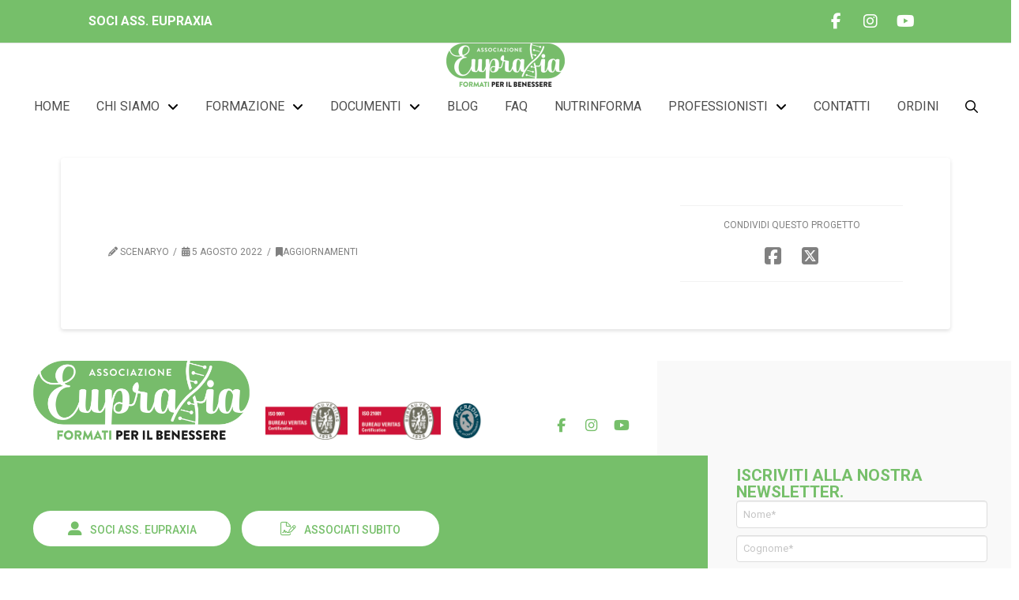

--- FILE ---
content_type: text/html; charset=UTF-8
request_url: https://associazioneeupraxia.com/portfolio-item/word-scenaryo/
body_size: 41498
content:
<!DOCTYPE html>
<html class="no-js" lang="it-IT">
<head>
<meta charset="UTF-8">
<meta name="viewport" content="width=device-width, initial-scale=1.0">
<link rel="pingback" href="https://associazioneeupraxia.com/xmlrpc.php">
<meta name='robots' content='noindex, follow' />

	<!-- This site is optimized with the Yoast SEO plugin v26.6 - https://yoast.com/wordpress/plugins/seo/ -->
	<title>Word Scenaryo - Eupraxia</title>
	<meta property="og:locale" content="it_IT" />
	<meta property="og:type" content="article" />
	<meta property="og:title" content="Word Scenaryo - Eupraxia" />
	<meta property="og:url" content="https://associazioneeupraxia.com/portfolio-item/word-scenaryo/" />
	<meta property="og:site_name" content="Eupraxia" />
	<meta name="twitter:card" content="summary_large_image" />
	<script type="application/ld+json" class="yoast-schema-graph">{"@context":"https://schema.org","@graph":[{"@type":"WebPage","@id":"https://associazioneeupraxia.com/portfolio-item/word-scenaryo/","url":"https://associazioneeupraxia.com/portfolio-item/word-scenaryo/","name":"Word Scenaryo - Eupraxia","isPartOf":{"@id":"https://associazioneeupraxia.com/#website"},"datePublished":"2022-08-05T13:09:19+00:00","breadcrumb":{"@id":"https://associazioneeupraxia.com/portfolio-item/word-scenaryo/#breadcrumb"},"inLanguage":"it-IT","potentialAction":[{"@type":"ReadAction","target":["https://associazioneeupraxia.com/portfolio-item/word-scenaryo/"]}]},{"@type":"BreadcrumbList","@id":"https://associazioneeupraxia.com/portfolio-item/word-scenaryo/#breadcrumb","itemListElement":[{"@type":"ListItem","position":1,"name":"Home","item":"https://associazioneeupraxia.com/"},{"@type":"ListItem","position":2,"name":"Portfolio","item":"https://associazioneeupraxia.com/portfolio-item/"},{"@type":"ListItem","position":3,"name":"Word Scenaryo"}]},{"@type":"WebSite","@id":"https://associazioneeupraxia.com/#website","url":"https://associazioneeupraxia.com/","name":"Eupraxia","description":"Associazione Eupraxia","publisher":{"@id":"https://associazioneeupraxia.com/#organization"},"potentialAction":[{"@type":"SearchAction","target":{"@type":"EntryPoint","urlTemplate":"https://associazioneeupraxia.com/?s={search_term_string}"},"query-input":{"@type":"PropertyValueSpecification","valueRequired":true,"valueName":"search_term_string"}}],"inLanguage":"it-IT"},{"@type":"Organization","@id":"https://associazioneeupraxia.com/#organization","name":"Associazione Eupraxia","alternateName":"Eupraxia","url":"https://associazioneeupraxia.com/","logo":{"@type":"ImageObject","inLanguage":"it-IT","@id":"https://associazioneeupraxia.com/#/schema/logo/image/","url":"https://associazioneeupraxia.com/wp-content/uploads/2022/08/logo_header_piccolo.png","contentUrl":"https://associazioneeupraxia.com/wp-content/uploads/2022/08/logo_header_piccolo.png","width":400,"height":132,"caption":"Associazione Eupraxia"},"image":{"@id":"https://associazioneeupraxia.com/#/schema/logo/image/"}}]}</script>
	<!-- / Yoast SEO plugin. -->


<link rel='dns-prefetch' href='//use.fontawesome.com' />
<link rel="alternate" type="application/rss+xml" title="Eupraxia &raquo; Feed" href="https://associazioneeupraxia.com/feed/" />
<link rel="alternate" type="application/rss+xml" title="Eupraxia &raquo; Feed dei commenti" href="https://associazioneeupraxia.com/comments/feed/" />
<link rel="alternate" title="oEmbed (JSON)" type="application/json+oembed" href="https://associazioneeupraxia.com/wp-json/oembed/1.0/embed?url=https%3A%2F%2Fassociazioneeupraxia.com%2Fportfolio-item%2Fword-scenaryo%2F" />
<link rel="alternate" title="oEmbed (XML)" type="text/xml+oembed" href="https://associazioneeupraxia.com/wp-json/oembed/1.0/embed?url=https%3A%2F%2Fassociazioneeupraxia.com%2Fportfolio-item%2Fword-scenaryo%2F&#038;format=xml" />
<style id='wp-img-auto-sizes-contain-inline-css' type='text/css'>
img:is([sizes=auto i],[sizes^="auto," i]){contain-intrinsic-size:3000px 1500px}
/*# sourceURL=wp-img-auto-sizes-contain-inline-css */
</style>
<style id='wp-emoji-styles-inline-css' type='text/css'>

	img.wp-smiley, img.emoji {
		display: inline !important;
		border: none !important;
		box-shadow: none !important;
		height: 1em !important;
		width: 1em !important;
		margin: 0 0.07em !important;
		vertical-align: -0.1em !important;
		background: none !important;
		padding: 0 !important;
	}
/*# sourceURL=wp-emoji-styles-inline-css */
</style>
<link rel='stylesheet' id='wp-block-library-css' href='https://associazioneeupraxia.com/wp-includes/css/dist/block-library/style.min.css?ver=6.9' type='text/css' media='all' />
<style id='wp-block-library-theme-inline-css' type='text/css'>
.wp-block-audio :where(figcaption){color:#555;font-size:13px;text-align:center}.is-dark-theme .wp-block-audio :where(figcaption){color:#ffffffa6}.wp-block-audio{margin:0 0 1em}.wp-block-code{border:1px solid #ccc;border-radius:4px;font-family:Menlo,Consolas,monaco,monospace;padding:.8em 1em}.wp-block-embed :where(figcaption){color:#555;font-size:13px;text-align:center}.is-dark-theme .wp-block-embed :where(figcaption){color:#ffffffa6}.wp-block-embed{margin:0 0 1em}.blocks-gallery-caption{color:#555;font-size:13px;text-align:center}.is-dark-theme .blocks-gallery-caption{color:#ffffffa6}:root :where(.wp-block-image figcaption){color:#555;font-size:13px;text-align:center}.is-dark-theme :root :where(.wp-block-image figcaption){color:#ffffffa6}.wp-block-image{margin:0 0 1em}.wp-block-pullquote{border-bottom:4px solid;border-top:4px solid;color:currentColor;margin-bottom:1.75em}.wp-block-pullquote :where(cite),.wp-block-pullquote :where(footer),.wp-block-pullquote__citation{color:currentColor;font-size:.8125em;font-style:normal;text-transform:uppercase}.wp-block-quote{border-left:.25em solid;margin:0 0 1.75em;padding-left:1em}.wp-block-quote cite,.wp-block-quote footer{color:currentColor;font-size:.8125em;font-style:normal;position:relative}.wp-block-quote:where(.has-text-align-right){border-left:none;border-right:.25em solid;padding-left:0;padding-right:1em}.wp-block-quote:where(.has-text-align-center){border:none;padding-left:0}.wp-block-quote.is-large,.wp-block-quote.is-style-large,.wp-block-quote:where(.is-style-plain){border:none}.wp-block-search .wp-block-search__label{font-weight:700}.wp-block-search__button{border:1px solid #ccc;padding:.375em .625em}:where(.wp-block-group.has-background){padding:1.25em 2.375em}.wp-block-separator.has-css-opacity{opacity:.4}.wp-block-separator{border:none;border-bottom:2px solid;margin-left:auto;margin-right:auto}.wp-block-separator.has-alpha-channel-opacity{opacity:1}.wp-block-separator:not(.is-style-wide):not(.is-style-dots){width:100px}.wp-block-separator.has-background:not(.is-style-dots){border-bottom:none;height:1px}.wp-block-separator.has-background:not(.is-style-wide):not(.is-style-dots){height:2px}.wp-block-table{margin:0 0 1em}.wp-block-table td,.wp-block-table th{word-break:normal}.wp-block-table :where(figcaption){color:#555;font-size:13px;text-align:center}.is-dark-theme .wp-block-table :where(figcaption){color:#ffffffa6}.wp-block-video :where(figcaption){color:#555;font-size:13px;text-align:center}.is-dark-theme .wp-block-video :where(figcaption){color:#ffffffa6}.wp-block-video{margin:0 0 1em}:root :where(.wp-block-template-part.has-background){margin-bottom:0;margin-top:0;padding:1.25em 2.375em}
/*# sourceURL=/wp-includes/css/dist/block-library/theme.min.css */
</style>
<style id='classic-theme-styles-inline-css' type='text/css'>
/*! This file is auto-generated */
.wp-block-button__link{color:#fff;background-color:#32373c;border-radius:9999px;box-shadow:none;text-decoration:none;padding:calc(.667em + 2px) calc(1.333em + 2px);font-size:1.125em}.wp-block-file__button{background:#32373c;color:#fff;text-decoration:none}
/*# sourceURL=/wp-includes/css/classic-themes.min.css */
</style>
<link rel='stylesheet' id='wp-components-css' href='https://associazioneeupraxia.com/wp-includes/css/dist/components/style.min.css?ver=6.9' type='text/css' media='all' />
<link rel='stylesheet' id='wp-preferences-css' href='https://associazioneeupraxia.com/wp-includes/css/dist/preferences/style.min.css?ver=6.9' type='text/css' media='all' />
<link rel='stylesheet' id='wp-block-editor-css' href='https://associazioneeupraxia.com/wp-includes/css/dist/block-editor/style.min.css?ver=6.9' type='text/css' media='all' />
<link rel='stylesheet' id='popup-maker-block-library-style-css' href='https://associazioneeupraxia.com/wp-content/plugins/popup-maker/dist/packages/block-library-style.css?ver=dbea705cfafe089d65f1' type='text/css' media='all' />
<style id='font-awesome-svg-styles-default-inline-css' type='text/css'>
.svg-inline--fa {
  display: inline-block;
  height: 1em;
  overflow: visible;
  vertical-align: -.125em;
}
/*# sourceURL=font-awesome-svg-styles-default-inline-css */
</style>
<link rel='stylesheet' id='font-awesome-svg-styles-css' href='https://associazioneeupraxia.com/wp-content/uploads/font-awesome/v6.4.0/css/svg-with-js.css' type='text/css' media='all' />
<style id='font-awesome-svg-styles-inline-css' type='text/css'>
   .wp-block-font-awesome-icon svg::before,
   .wp-rich-text-font-awesome-icon svg::before {content: unset;}
/*# sourceURL=font-awesome-svg-styles-inline-css */
</style>
<style id='global-styles-inline-css' type='text/css'>
:root{--wp--preset--aspect-ratio--square: 1;--wp--preset--aspect-ratio--4-3: 4/3;--wp--preset--aspect-ratio--3-4: 3/4;--wp--preset--aspect-ratio--3-2: 3/2;--wp--preset--aspect-ratio--2-3: 2/3;--wp--preset--aspect-ratio--16-9: 16/9;--wp--preset--aspect-ratio--9-16: 9/16;--wp--preset--color--black: #000000;--wp--preset--color--cyan-bluish-gray: #abb8c3;--wp--preset--color--white: #ffffff;--wp--preset--color--pale-pink: #f78da7;--wp--preset--color--vivid-red: #cf2e2e;--wp--preset--color--luminous-vivid-orange: #ff6900;--wp--preset--color--luminous-vivid-amber: #fcb900;--wp--preset--color--light-green-cyan: #7bdcb5;--wp--preset--color--vivid-green-cyan: #00d084;--wp--preset--color--pale-cyan-blue: #8ed1fc;--wp--preset--color--vivid-cyan-blue: #0693e3;--wp--preset--color--vivid-purple: #9b51e0;--wp--preset--gradient--vivid-cyan-blue-to-vivid-purple: linear-gradient(135deg,rgb(6,147,227) 0%,rgb(155,81,224) 100%);--wp--preset--gradient--light-green-cyan-to-vivid-green-cyan: linear-gradient(135deg,rgb(122,220,180) 0%,rgb(0,208,130) 100%);--wp--preset--gradient--luminous-vivid-amber-to-luminous-vivid-orange: linear-gradient(135deg,rgb(252,185,0) 0%,rgb(255,105,0) 100%);--wp--preset--gradient--luminous-vivid-orange-to-vivid-red: linear-gradient(135deg,rgb(255,105,0) 0%,rgb(207,46,46) 100%);--wp--preset--gradient--very-light-gray-to-cyan-bluish-gray: linear-gradient(135deg,rgb(238,238,238) 0%,rgb(169,184,195) 100%);--wp--preset--gradient--cool-to-warm-spectrum: linear-gradient(135deg,rgb(74,234,220) 0%,rgb(151,120,209) 20%,rgb(207,42,186) 40%,rgb(238,44,130) 60%,rgb(251,105,98) 80%,rgb(254,248,76) 100%);--wp--preset--gradient--blush-light-purple: linear-gradient(135deg,rgb(255,206,236) 0%,rgb(152,150,240) 100%);--wp--preset--gradient--blush-bordeaux: linear-gradient(135deg,rgb(254,205,165) 0%,rgb(254,45,45) 50%,rgb(107,0,62) 100%);--wp--preset--gradient--luminous-dusk: linear-gradient(135deg,rgb(255,203,112) 0%,rgb(199,81,192) 50%,rgb(65,88,208) 100%);--wp--preset--gradient--pale-ocean: linear-gradient(135deg,rgb(255,245,203) 0%,rgb(182,227,212) 50%,rgb(51,167,181) 100%);--wp--preset--gradient--electric-grass: linear-gradient(135deg,rgb(202,248,128) 0%,rgb(113,206,126) 100%);--wp--preset--gradient--midnight: linear-gradient(135deg,rgb(2,3,129) 0%,rgb(40,116,252) 100%);--wp--preset--font-size--small: 13px;--wp--preset--font-size--medium: 20px;--wp--preset--font-size--large: 36px;--wp--preset--font-size--x-large: 42px;--wp--preset--spacing--20: 0.44rem;--wp--preset--spacing--30: 0.67rem;--wp--preset--spacing--40: 1rem;--wp--preset--spacing--50: 1.5rem;--wp--preset--spacing--60: 2.25rem;--wp--preset--spacing--70: 3.38rem;--wp--preset--spacing--80: 5.06rem;--wp--preset--shadow--natural: 6px 6px 9px rgba(0, 0, 0, 0.2);--wp--preset--shadow--deep: 12px 12px 50px rgba(0, 0, 0, 0.4);--wp--preset--shadow--sharp: 6px 6px 0px rgba(0, 0, 0, 0.2);--wp--preset--shadow--outlined: 6px 6px 0px -3px rgb(255, 255, 255), 6px 6px rgb(0, 0, 0);--wp--preset--shadow--crisp: 6px 6px 0px rgb(0, 0, 0);}:where(.is-layout-flex){gap: 0.5em;}:where(.is-layout-grid){gap: 0.5em;}body .is-layout-flex{display: flex;}.is-layout-flex{flex-wrap: wrap;align-items: center;}.is-layout-flex > :is(*, div){margin: 0;}body .is-layout-grid{display: grid;}.is-layout-grid > :is(*, div){margin: 0;}:where(.wp-block-columns.is-layout-flex){gap: 2em;}:where(.wp-block-columns.is-layout-grid){gap: 2em;}:where(.wp-block-post-template.is-layout-flex){gap: 1.25em;}:where(.wp-block-post-template.is-layout-grid){gap: 1.25em;}.has-black-color{color: var(--wp--preset--color--black) !important;}.has-cyan-bluish-gray-color{color: var(--wp--preset--color--cyan-bluish-gray) !important;}.has-white-color{color: var(--wp--preset--color--white) !important;}.has-pale-pink-color{color: var(--wp--preset--color--pale-pink) !important;}.has-vivid-red-color{color: var(--wp--preset--color--vivid-red) !important;}.has-luminous-vivid-orange-color{color: var(--wp--preset--color--luminous-vivid-orange) !important;}.has-luminous-vivid-amber-color{color: var(--wp--preset--color--luminous-vivid-amber) !important;}.has-light-green-cyan-color{color: var(--wp--preset--color--light-green-cyan) !important;}.has-vivid-green-cyan-color{color: var(--wp--preset--color--vivid-green-cyan) !important;}.has-pale-cyan-blue-color{color: var(--wp--preset--color--pale-cyan-blue) !important;}.has-vivid-cyan-blue-color{color: var(--wp--preset--color--vivid-cyan-blue) !important;}.has-vivid-purple-color{color: var(--wp--preset--color--vivid-purple) !important;}.has-black-background-color{background-color: var(--wp--preset--color--black) !important;}.has-cyan-bluish-gray-background-color{background-color: var(--wp--preset--color--cyan-bluish-gray) !important;}.has-white-background-color{background-color: var(--wp--preset--color--white) !important;}.has-pale-pink-background-color{background-color: var(--wp--preset--color--pale-pink) !important;}.has-vivid-red-background-color{background-color: var(--wp--preset--color--vivid-red) !important;}.has-luminous-vivid-orange-background-color{background-color: var(--wp--preset--color--luminous-vivid-orange) !important;}.has-luminous-vivid-amber-background-color{background-color: var(--wp--preset--color--luminous-vivid-amber) !important;}.has-light-green-cyan-background-color{background-color: var(--wp--preset--color--light-green-cyan) !important;}.has-vivid-green-cyan-background-color{background-color: var(--wp--preset--color--vivid-green-cyan) !important;}.has-pale-cyan-blue-background-color{background-color: var(--wp--preset--color--pale-cyan-blue) !important;}.has-vivid-cyan-blue-background-color{background-color: var(--wp--preset--color--vivid-cyan-blue) !important;}.has-vivid-purple-background-color{background-color: var(--wp--preset--color--vivid-purple) !important;}.has-black-border-color{border-color: var(--wp--preset--color--black) !important;}.has-cyan-bluish-gray-border-color{border-color: var(--wp--preset--color--cyan-bluish-gray) !important;}.has-white-border-color{border-color: var(--wp--preset--color--white) !important;}.has-pale-pink-border-color{border-color: var(--wp--preset--color--pale-pink) !important;}.has-vivid-red-border-color{border-color: var(--wp--preset--color--vivid-red) !important;}.has-luminous-vivid-orange-border-color{border-color: var(--wp--preset--color--luminous-vivid-orange) !important;}.has-luminous-vivid-amber-border-color{border-color: var(--wp--preset--color--luminous-vivid-amber) !important;}.has-light-green-cyan-border-color{border-color: var(--wp--preset--color--light-green-cyan) !important;}.has-vivid-green-cyan-border-color{border-color: var(--wp--preset--color--vivid-green-cyan) !important;}.has-pale-cyan-blue-border-color{border-color: var(--wp--preset--color--pale-cyan-blue) !important;}.has-vivid-cyan-blue-border-color{border-color: var(--wp--preset--color--vivid-cyan-blue) !important;}.has-vivid-purple-border-color{border-color: var(--wp--preset--color--vivid-purple) !important;}.has-vivid-cyan-blue-to-vivid-purple-gradient-background{background: var(--wp--preset--gradient--vivid-cyan-blue-to-vivid-purple) !important;}.has-light-green-cyan-to-vivid-green-cyan-gradient-background{background: var(--wp--preset--gradient--light-green-cyan-to-vivid-green-cyan) !important;}.has-luminous-vivid-amber-to-luminous-vivid-orange-gradient-background{background: var(--wp--preset--gradient--luminous-vivid-amber-to-luminous-vivid-orange) !important;}.has-luminous-vivid-orange-to-vivid-red-gradient-background{background: var(--wp--preset--gradient--luminous-vivid-orange-to-vivid-red) !important;}.has-very-light-gray-to-cyan-bluish-gray-gradient-background{background: var(--wp--preset--gradient--very-light-gray-to-cyan-bluish-gray) !important;}.has-cool-to-warm-spectrum-gradient-background{background: var(--wp--preset--gradient--cool-to-warm-spectrum) !important;}.has-blush-light-purple-gradient-background{background: var(--wp--preset--gradient--blush-light-purple) !important;}.has-blush-bordeaux-gradient-background{background: var(--wp--preset--gradient--blush-bordeaux) !important;}.has-luminous-dusk-gradient-background{background: var(--wp--preset--gradient--luminous-dusk) !important;}.has-pale-ocean-gradient-background{background: var(--wp--preset--gradient--pale-ocean) !important;}.has-electric-grass-gradient-background{background: var(--wp--preset--gradient--electric-grass) !important;}.has-midnight-gradient-background{background: var(--wp--preset--gradient--midnight) !important;}.has-small-font-size{font-size: var(--wp--preset--font-size--small) !important;}.has-medium-font-size{font-size: var(--wp--preset--font-size--medium) !important;}.has-large-font-size{font-size: var(--wp--preset--font-size--large) !important;}.has-x-large-font-size{font-size: var(--wp--preset--font-size--x-large) !important;}
:where(.wp-block-post-template.is-layout-flex){gap: 1.25em;}:where(.wp-block-post-template.is-layout-grid){gap: 1.25em;}
:where(.wp-block-term-template.is-layout-flex){gap: 1.25em;}:where(.wp-block-term-template.is-layout-grid){gap: 1.25em;}
:where(.wp-block-columns.is-layout-flex){gap: 2em;}:where(.wp-block-columns.is-layout-grid){gap: 2em;}
:root :where(.wp-block-pullquote){font-size: 1.5em;line-height: 1.6;}
/*# sourceURL=global-styles-inline-css */
</style>
<link rel='stylesheet' id='style_login_widget-css' href='https://associazioneeupraxia.com/wp-content/plugins/login-sidebar-widget/css/style_login_widget.css?ver=6.9' type='text/css' media='all' />
<link rel='stylesheet' id='woocommerce-smallscreen-css' href='https://associazioneeupraxia.com/wp-content/plugins/woocommerce/assets/css/woocommerce-smallscreen.css?ver=10.4.3' type='text/css' media='only screen and (max-width: 768px)' />
<style id='woocommerce-inline-inline-css' type='text/css'>
.woocommerce form .form-row .required { visibility: visible; }
/*# sourceURL=woocommerce-inline-inline-css */
</style>
<link rel='stylesheet' id='contact-form-7-css' href='https://associazioneeupraxia.com/wp-content/plugins/contact-form-7/includes/css/styles.css?ver=6.1.4' type='text/css' media='all' />
<link rel='stylesheet' id='wpcf7-redirect-script-frontend-css' href='https://associazioneeupraxia.com/wp-content/plugins/wpcf7-redirect/build/assets/frontend-script.css?ver=2c532d7e2be36f6af233' type='text/css' media='all' />
<link rel='stylesheet' id='ivory-search-styles-css' href='https://associazioneeupraxia.com/wp-content/plugins/add-search-to-menu/public/css/ivory-search.min.css?ver=5.5.13' type='text/css' media='all' />
<link rel='stylesheet' id='yith-sl-frontend-css' href='https://associazioneeupraxia.com/wp-content/plugins/yith-store-locator-for-wordpress/assets/css/frontend/frontend.min.css?ver=3.9.1' type='text/css' media='all' />
<style id='yith-sl-frontend-inline-css' type='text/css'>
    .yith-sl-layout-classic #yith-sl-main-wrapper .wrap-image img {
        max-width: 20%;
        margin-left: 0 !important;
    }

	.yith-sl-image-left #yith-sl-results .store-image, .yith-sl-image-right #yith-sl-results .store-image {
    width: 20%;
}
	#yith-sl-wrap-search-stores .title-search-bar {
    font-weight: 700;
	text-transform: normal;
    font-size: 35px;
    letter-spacing: 1px;
	color: black;
}

.yith-sl-with-image #yith-sl-results .store-image {
display: flex;
  justify-content: center; 
  align-items: center;
}


#yith-sl-results .store-info .store-name, .yith-sl-pin-modal .store-name {
    font-size: 20px;
	text-align: center !important;
    color: #000000;
    font-weight: 600;
    margin-bottom: 5px;
    line-height: 24px;
    margin-top: 0;
}

.my-visit {
  background-color: #336633; /* Verde scuro */
  color: white;
  border: none;
  padding: 10px 10px;
  text-align: center;
  text-decoration: none;
  display: inline-block;
  font-size: 16px;
  margin: 2px 2px;
  cursor: pointer;
  border-radius: 10px;
}
/*# sourceURL=yith-sl-frontend-inline-css */
</style>
<link rel='stylesheet' id='x-stack-css' href='https://associazioneeupraxia.com/wp-content/themes/pro/framework/dist/css/site/stacks/integrity-light.css?ver=6.7.10' type='text/css' media='all' />
<link rel='stylesheet' id='x-woocommerce-css' href='https://associazioneeupraxia.com/wp-content/themes/pro/framework/dist/css/site/woocommerce/integrity-light.css?ver=6.7.10' type='text/css' media='all' />
<link rel='stylesheet' id='x-child-css' href='https://associazioneeupraxia.com/wp-content/themes/pro-child/style.css?ver=6.7.10' type='text/css' media='all' />
<link rel='stylesheet' id='font-awesome-official-css' href='https://use.fontawesome.com/releases/v6.4.0/css/all.css' type='text/css' media='all' integrity="sha384-iw3OoTErCYJJB9mCa8LNS2hbsQ7M3C0EpIsO/H5+EGAkPGc6rk+V8i04oW/K5xq0" crossorigin="anonymous" />
<link rel='stylesheet' id='heateor_sss_frontend_css-css' href='https://associazioneeupraxia.com/wp-content/plugins/sassy-social-share/public/css/sassy-social-share-public.css?ver=3.3.79' type='text/css' media='all' />
<style id='heateor_sss_frontend_css-inline-css' type='text/css'>
.heateor_sss_button_instagram span.heateor_sss_svg,a.heateor_sss_instagram span.heateor_sss_svg{background:radial-gradient(circle at 30% 107%,#fdf497 0,#fdf497 5%,#fd5949 45%,#d6249f 60%,#285aeb 90%)}.heateor_sss_horizontal_sharing .heateor_sss_svg,.heateor_sss_standard_follow_icons_container .heateor_sss_svg{color:#fff;border-width:0px;border-style:solid;border-color:transparent}.heateor_sss_horizontal_sharing .heateorSssTCBackground{color:#666}.heateor_sss_horizontal_sharing span.heateor_sss_svg:hover,.heateor_sss_standard_follow_icons_container span.heateor_sss_svg:hover{border-color:transparent;}.heateor_sss_vertical_sharing span.heateor_sss_svg,.heateor_sss_floating_follow_icons_container span.heateor_sss_svg{color:#fff;border-width:0px;border-style:solid;border-color:transparent;}.heateor_sss_vertical_sharing .heateorSssTCBackground{color:#666;}.heateor_sss_vertical_sharing span.heateor_sss_svg:hover,.heateor_sss_floating_follow_icons_container span.heateor_sss_svg:hover{border-color:transparent;}@media screen and (max-width:783px) {.heateor_sss_vertical_sharing{display:none!important}}div.heateor_sss_sharing_title{text-align:center}div.heateor_sss_sharing_ul{width:100%;text-align:center;}div.heateor_sss_horizontal_sharing div.heateor_sss_sharing_ul a{float:none!important;display:inline-block;}
/*# sourceURL=heateor_sss_frontend_css-inline-css */
</style>
<link rel='stylesheet' id='ekit-widget-styles-css' href='https://associazioneeupraxia.com/wp-content/plugins/elementskit-lite/widgets/init/assets/css/widget-styles.css?ver=3.7.8' type='text/css' media='all' />
<link rel='stylesheet' id='ekit-responsive-css' href='https://associazioneeupraxia.com/wp-content/plugins/elementskit-lite/widgets/init/assets/css/responsive.css?ver=3.7.8' type='text/css' media='all' />
<style id='cs-inline-css' type='text/css'>
@media (min-width:1200px){.x-hide-xl{display:none !important;}}@media (min-width:979px) and (max-width:1199px){.x-hide-lg{display:none !important;}}@media (min-width:767px) and (max-width:978px){.x-hide-md{display:none !important;}}@media (min-width:480px) and (max-width:766px){.x-hide-sm{display:none !important;}}@media (max-width:479px){.x-hide-xs{display:none !important;}} a,h1 a:hover,h2 a:hover,h3 a:hover,h4 a:hover,h5 a:hover,h6 a:hover,.x-breadcrumb-wrap a:hover,.widget ul li a:hover,.widget ol li a:hover,.widget.widget_text ul li a,.widget.widget_text ol li a,.widget_nav_menu .current-menu-item > a,.x-accordion-heading .x-accordion-toggle:hover,.x-comment-author a:hover,.x-comment-time:hover,.x-recent-posts a:hover .h-recent-posts{color:#808080;}a:hover,.widget.widget_text ul li a:hover,.widget.widget_text ol li a:hover,.x-twitter-widget ul li a:hover{color:rgb(1,1,1);}.woocommerce .price > .amount,.woocommerce .price > ins > .amount,.woocommerce .star-rating:before,.woocommerce .star-rating span:before,.woocommerce li.product .entry-header h3 a:hover{color:#808080;}.rev_slider_wrapper,a.x-img-thumbnail:hover,.x-slider-container.below,.page-template-template-blank-3-php .x-slider-container.above,.page-template-template-blank-6-php .x-slider-container.above{border-color:#808080;}.entry-thumb:before,.x-pagination span.current,.woocommerce-pagination span[aria-current],.flex-direction-nav a,.flex-control-nav a:hover,.flex-control-nav a.flex-active,.mejs-time-current,.x-dropcap,.x-skill-bar .bar,.x-pricing-column.featured h2,.h-comments-title small,.x-entry-share .x-share:hover,.x-highlight,.x-recent-posts .x-recent-posts-img:after{background-color:#808080;}.woocommerce .onsale,.widget_price_filter .ui-slider .ui-slider-range{background-color:#808080;}.x-nav-tabs > .active > a,.x-nav-tabs > .active > a:hover{box-shadow:inset 0 3px 0 0 #808080;}.x-main{width:calc(72% - 2.463055%);}.x-sidebar{width:calc(100% - 2.463055% - 72%);}.x-comment-author,.x-comment-time,.comment-form-author label,.comment-form-email label,.comment-form-url label,.comment-form-rating label,.comment-form-comment label,.widget_calendar #wp-calendar caption,.widget.widget_rss li .rsswidget{font-family:"Roboto",sans-serif;font-weight:400;}.p-landmark-sub,.p-meta,input,button,select,textarea{font-family:"Roboto",sans-serif;}.widget ul li a,.widget ol li a,.x-comment-time{color:#808080;}.woocommerce .price > .from,.woocommerce .price > del,.woocommerce p.stars span a:after{color:#808080;}.widget_text ol li a,.widget_text ul li a{color:#808080;}.widget_text ol li a:hover,.widget_text ul li a:hover{color:rgb(1,1,1);}.comment-form-author label,.comment-form-email label,.comment-form-url label,.comment-form-rating label,.comment-form-comment label,.widget_calendar #wp-calendar th,.p-landmark-sub strong,.widget_tag_cloud .tagcloud a:hover,.widget_tag_cloud .tagcloud a:active,.entry-footer a:hover,.entry-footer a:active,.x-breadcrumbs .current,.x-comment-author,.x-comment-author a{color:rgb(255,255,255);}.widget_calendar #wp-calendar th{border-color:rgb(255,255,255);}.h-feature-headline span i{background-color:rgb(255,255,255);}@media (max-width:978.98px){}html{font-size:14px;}@media (min-width:479px){html{font-size:14px;}}@media (min-width:766px){html{font-size:14px;}}@media (min-width:978px){html{font-size:14px;}}@media (min-width:1199px){html{font-size:14px;}}body{font-style:normal;font-weight:400;color:#808080;background-color:rgb(255,255,255);}.w-b{font-weight:400 !important;}h1,h2,h3,h4,h5,h6,.h1,.h2,.h3,.h4,.h5,.h6,.x-text-headline{font-family:"Roboto",sans-serif;font-style:normal;font-weight:400;}h1,.h1{letter-spacing:-0.035em;}h2,.h2{letter-spacing:-0.035em;}h3,.h3{letter-spacing:-0.035em;}h4,.h4{letter-spacing:-0.035em;}h5,.h5{letter-spacing:-0.035em;}h6,.h6{letter-spacing:-0.035em;}.w-h{font-weight:400 !important;}.x-container.width{width:88%;}.x-container.max{max-width:1200px;}.x-bar-content.x-container.width{flex-basis:88%;}.x-main.full{float:none;clear:both;display:block;width:auto;}@media (max-width:978.98px){.x-main.full,.x-main.left,.x-main.right,.x-sidebar.left,.x-sidebar.right{float:none;display:block;width:auto !important;}}.entry-header,.entry-content{font-size:1rem;}body,input,button,select,textarea{font-family:"Roboto",sans-serif;}h1,h2,h3,h4,h5,h6,.h1,.h2,.h3,.h4,.h5,.h6,h1 a,h2 a,h3 a,h4 a,h5 a,h6 a,.h1 a,.h2 a,.h3 a,.h4 a,.h5 a,.h6 a,blockquote{color:rgb(255,255,255);}.cfc-h-tx{color:rgb(255,255,255) !important;}.cfc-h-bd{border-color:rgb(255,255,255) !important;}.cfc-h-bg{background-color:rgb(255,255,255) !important;}.cfc-b-tx{color:#808080 !important;}.cfc-b-bd{border-color:#808080 !important;}.cfc-b-bg{background-color:#808080 !important;}.x-btn,.button,[type="submit"]{color:#ffffff;border-color:#76bf6a;background-color:#76bf6a;text-shadow:0 0.075em 0.075em rgba(0,0,0,0.5);border-radius:0.25em;}.x-btn:hover,.button:hover,[type="submit"]:hover{color:#ffffff;border-color:#1a1a1a;background-color:#1a1a1a;text-shadow:0 0.075em 0.075em rgba(0,0,0,0.5);}.x-btn.x-btn-real,.x-btn.x-btn-real:hover{margin-bottom:0.25em;text-shadow:0 0.075em 0.075em rgba(0,0,0,0.65);}.x-btn.x-btn-real{box-shadow:0 0.25em 0 0 #a71000,0 4px 9px rgba(0,0,0,0.75);}.x-btn.x-btn-real:hover{box-shadow:0 0.25em 0 0 #a71000,0 4px 9px rgba(0,0,0,0.75);}.x-btn.x-btn-flat,.x-btn.x-btn-flat:hover{margin-bottom:0;text-shadow:0 0.075em 0.075em rgba(0,0,0,0.65);box-shadow:none;}.x-btn.x-btn-transparent,.x-btn.x-btn-transparent:hover{margin-bottom:0;border-width:3px;text-shadow:none;text-transform:uppercase;background-color:transparent;box-shadow:none;}.x-cart-notification-icon.loading{color:#545454;}.x-cart-notification:before{background-color:#000000;}.x-cart-notification-icon.added{color:#ffffff;}.x-cart-notification.added:before{background-color:#46a546;}.woocommerce-MyAccount-navigation-link a{color:#808080;}.woocommerce-MyAccount-navigation-link a:hover,.woocommerce-MyAccount-navigation-link.is-active a{color:rgb(255,255,255);}.cart_item .product-remove a{color:#808080;}.cart_item .product-remove a:hover{color:rgb(255,255,255);}.cart_item .product-name a{color:rgb(255,255,255);}.cart_item .product-name a:hover{color:#808080;}.woocommerce p.stars span a{background-color:#808080;}.bg .mejs-container,.x-video .mejs-container{position:unset !important;} @font-face{font-family:'FontAwesomePro';font-style:normal;font-weight:900;font-display:block;src:url('https://associazioneeupraxia.com/wp-content/themes/pro/cornerstone/assets/fonts/fa-solid-900.woff2?ver=6.7.2') format('woff2'),url('https://associazioneeupraxia.com/wp-content/themes/pro/cornerstone/assets/fonts/fa-solid-900.ttf?ver=6.7.2') format('truetype');}[data-x-fa-pro-icon]{font-family:"FontAwesomePro" !important;}[data-x-fa-pro-icon]:before{content:attr(data-x-fa-pro-icon);}[data-x-icon],[data-x-icon-o],[data-x-icon-l],[data-x-icon-s],[data-x-icon-b],[data-x-icon-sr],[data-x-icon-ss],[data-x-icon-sl],[data-x-fa-pro-icon],[class*="cs-fa-"]{display:inline-flex;font-style:normal;font-weight:400;text-decoration:inherit;text-rendering:auto;-webkit-font-smoothing:antialiased;-moz-osx-font-smoothing:grayscale;}[data-x-icon].left,[data-x-icon-o].left,[data-x-icon-l].left,[data-x-icon-s].left,[data-x-icon-b].left,[data-x-icon-sr].left,[data-x-icon-ss].left,[data-x-icon-sl].left,[data-x-fa-pro-icon].left,[class*="cs-fa-"].left{margin-right:0.5em;}[data-x-icon].right,[data-x-icon-o].right,[data-x-icon-l].right,[data-x-icon-s].right,[data-x-icon-b].right,[data-x-icon-sr].right,[data-x-icon-ss].right,[data-x-icon-sl].right,[data-x-fa-pro-icon].right,[class*="cs-fa-"].right{margin-left:0.5em;}[data-x-icon]:before,[data-x-icon-o]:before,[data-x-icon-l]:before,[data-x-icon-s]:before,[data-x-icon-b]:before,[data-x-icon-sr]:before,[data-x-icon-ss]:before,[data-x-icon-sl]:before,[data-x-fa-pro-icon]:before,[class*="cs-fa-"]:before{line-height:1;}@font-face{font-family:'FontAwesome';font-style:normal;font-weight:900;font-display:block;src:url('https://associazioneeupraxia.com/wp-content/themes/pro/cornerstone/assets/fonts/fa-solid-900.woff2?ver=6.7.2') format('woff2'),url('https://associazioneeupraxia.com/wp-content/themes/pro/cornerstone/assets/fonts/fa-solid-900.ttf?ver=6.7.2') format('truetype');}[data-x-icon],[data-x-icon-s],[data-x-icon][class*="cs-fa-"]{font-family:"FontAwesome" !important;font-weight:900;}[data-x-icon]:before,[data-x-icon][class*="cs-fa-"]:before{content:attr(data-x-icon);}[data-x-icon-s]:before{content:attr(data-x-icon-s);}@font-face{font-family:'FontAwesomeRegular';font-style:normal;font-weight:400;font-display:block;src:url('https://associazioneeupraxia.com/wp-content/themes/pro/cornerstone/assets/fonts/fa-regular-400.woff2?ver=6.7.2') format('woff2'),url('https://associazioneeupraxia.com/wp-content/themes/pro/cornerstone/assets/fonts/fa-regular-400.ttf?ver=6.7.2') format('truetype');}@font-face{font-family:'FontAwesomePro';font-style:normal;font-weight:400;font-display:block;src:url('https://associazioneeupraxia.com/wp-content/themes/pro/cornerstone/assets/fonts/fa-regular-400.woff2?ver=6.7.2') format('woff2'),url('https://associazioneeupraxia.com/wp-content/themes/pro/cornerstone/assets/fonts/fa-regular-400.ttf?ver=6.7.2') format('truetype');}[data-x-icon-o]{font-family:"FontAwesomeRegular" !important;}[data-x-icon-o]:before{content:attr(data-x-icon-o);}@font-face{font-family:'FontAwesomeLight';font-style:normal;font-weight:300;font-display:block;src:url('https://associazioneeupraxia.com/wp-content/themes/pro/cornerstone/assets/fonts/fa-light-300.woff2?ver=6.7.2') format('woff2'),url('https://associazioneeupraxia.com/wp-content/themes/pro/cornerstone/assets/fonts/fa-light-300.ttf?ver=6.7.2') format('truetype');}@font-face{font-family:'FontAwesomePro';font-style:normal;font-weight:300;font-display:block;src:url('https://associazioneeupraxia.com/wp-content/themes/pro/cornerstone/assets/fonts/fa-light-300.woff2?ver=6.7.2') format('woff2'),url('https://associazioneeupraxia.com/wp-content/themes/pro/cornerstone/assets/fonts/fa-light-300.ttf?ver=6.7.2') format('truetype');}[data-x-icon-l]{font-family:"FontAwesomeLight" !important;font-weight:300;}[data-x-icon-l]:before{content:attr(data-x-icon-l);}@font-face{font-family:'FontAwesomeBrands';font-style:normal;font-weight:normal;font-display:block;src:url('https://associazioneeupraxia.com/wp-content/themes/pro/cornerstone/assets/fonts/fa-brands-400.woff2?ver=6.7.2') format('woff2'),url('https://associazioneeupraxia.com/wp-content/themes/pro/cornerstone/assets/fonts/fa-brands-400.ttf?ver=6.7.2') format('truetype');}[data-x-icon-b]{font-family:"FontAwesomeBrands" !important;}[data-x-icon-b]:before{content:attr(data-x-icon-b);}.woocommerce .button.product_type_simple:before,.woocommerce .button.product_type_variable:before,.woocommerce .button.single_add_to_cart_button:before{font-family:"FontAwesome" !important;font-weight:900;}.widget.widget_rss li .rsswidget:before{content:"\f35d";padding-right:0.4em;font-family:"FontAwesome";} .m2bd-0.x-bar{height:auto;border-top-width:0;border-right-width:0;border-bottom-width:0;border-left-width:0;font-size:16px;background-color:#ffffff;z-index:9999;}.m2bd-0 .x-bar-content{display:flex;flex-direction:row;justify-content:space-between;align-items:center;flex-grow:0;flex-shrink:1;flex-basis:100%;height:auto;}.m2bd-0.x-bar-outer-spacers:after,.m2bd-0.x-bar-outer-spacers:before{flex-basis:0em;width:0em!important;height:0em;}.m2bd-0.x-bar-space{font-size:16px;height:auto;}.m2bd-1{transition-duration:0ms;}.m2bd-2.x-bar-container{display:flex;flex-direction:column;justify-content:flex-start;align-items:stretch;flex-grow:1;flex-shrink:0;flex-basis:auto;width:100%;border-top-width:0;border-right-width:0;border-bottom-width:0;border-left-width:0;font-size:1em;text-align:center;z-index:1;}.m2bd-3.x-row{z-index:auto;width:100%;margin-right:auto;margin-left:auto;font-size:1em;}.m2bd-3 > .x-row-inner{flex-direction:row;}.m2bd-3 > .x-row-inner > *{margin-top:calc(20px / 2);margin-bottom:calc(20px / 2);margin-right:calc(20px / 2);margin-left:calc(20px / 2);}.m2bd-4.x-row{margin-top:0px;margin-bottom:0px;}.m2bd-5.x-row{border-top-width:0;border-right-width:0;border-bottom-width:0;border-left-width:0;padding-right:0px;padding-left:0px;}.m2bd-5 > .x-row-inner{justify-content:space-between;align-items:center;align-content:center;margin-top:calc((20px / 2) * -1);margin-right:calc((20px / 2) * -1);margin-bottom:calc((20px / 2) * -1);margin-left:calc((20px / 2) * -1);}.m2bd-6.x-row{padding-top:5px;padding-bottom:5px;background-color:#76bf6a;}.m2bd-7.x-row{border-top-width:1px;border-right-width:0px;border-bottom-width:0px;border-left-width:0px;border-top-style:solid;border-right-style:solid;border-bottom-style:solid;border-left-style:solid;border-top-color:rgba(138,138,138,0.22);border-right-color:transparent;border-bottom-color:transparent;border-left-color:transparent;padding-top:1px;padding-right:1px;padding-bottom:1px;padding-left:1px;}.m2bd-7 > .x-row-inner{justify-content:flex-start;align-items:stretch;align-content:stretch;margin-top:calc(((20px / 2) + 1px) * -1);margin-right:calc(((20px / 2) + 1px) * -1);margin-bottom:calc(((20px / 2) + 1px) * -1);margin-left:calc(((20px / 2) + 1px) * -1);}.m2bd-7.x-row:hover,.m2bd-7.x-row[class*="active"],[data-x-effect-provider*="colors"]:hover .m2bd-7.x-row{border-top-color:rgba(138,138,138,0.22);border-right-color:undefined;border-bottom-color:undefined;border-left-color:undefined;}.m2bd-8.x-row{padding-top:30px;padding-bottom:20px;}.m2bd-9{--gap:20px;}.m2bd-b > .x-row-inner > *:nth-child(2n - 0) {flex-basis:calc(50% - clamp(0px,var(--gap),9999px));}.m2bd-b > .x-row-inner > *:nth-child(2n - 1) {flex-basis:calc(50% - clamp(0px,var(--gap),9999px));}.m2bd-c > .x-row-inner > *:nth-child(1n - 0) {flex-basis:calc(100% - clamp(0px,var(--gap),9999px));}.m2bd-d > .x-row-inner > *:nth-child(2n - 0) {flex-basis:calc(50% - clamp(0px,var(--gap),9999px));}.m2bd-d > .x-row-inner > *:nth-child(2n - 1) {flex-basis:calc(50% - clamp(0px,var(--gap),9999px));}.m2bd-e > .x-row-inner > *:nth-child(1n - 0) {flex-basis:calc(100% - clamp(0px,var(--gap),9999px));}.m2bd-f.x-col{display:flex;flex-direction:row;flex-wrap:wrap;z-index:1;border-top-width:0;border-right-width:0;border-bottom-width:0;border-left-width:0;font-size:1em;}.m2bd-g.x-col{justify-content:flex-start;padding-right:0px;}.m2bd-h.x-col{align-items:flex-start;align-content:flex-start;}.m2bd-i.x-col{padding-top:0px;padding-bottom:0px;}.m2bd-j.x-col{padding-left:7em;}.m2bd-k.x-col{justify-content:flex-end;padding-left:0px;}.m2bd-l.x-col{padding-right:7em;}.m2bd-m.x-col{justify-content:center;min-height:100px;}.m2bd-n.x-col{align-items:center;align-content:center;}.m2bd-o.x-col{justify-content:space-between;width:100%;}.m2bd-p.x-text{border-top-width:0;border-right-width:0;border-bottom-width:0;border-left-width:0;font-size:1em;}.m2bd-p.x-text .x-text-content-text-primary{font-family:"Roboto",sans-serif;font-size:1em;font-style:normal;line-height:1.4;letter-spacing:0em;text-transform:none;color:rgb(255,255,255);}.m2bd-q.x-text .x-text-content-text-primary{font-weight:700;text-align:center;}.m2bd-r.x-text .x-text-content{display:flex;flex-direction:row;justify-content:flex-start;align-items:center;}.m2bd-r.x-text .x-text-content-text-primary{font-weight:400;}.m2bd-r.x-text:hover .x-text-content-text-primary,.m2bd-r.x-text[class*="active"] .x-text-content-text-primary,[data-x-effect-provider*="colors"]:hover .m2bd-r.x-text .x-text-content-text-primary{color:rgb(128,128,128);}.m2bd-r.x-text .x-graphic {margin-top:0em;margin-right:0.5em;margin-bottom:0em;margin-left:0em;}.m2bd-r.x-text .x-graphic-icon {font-size:1.1em;width:auto;color:rgb(255,255,255);border-top-width:0;border-right-width:0;border-bottom-width:0;border-left-width:0;}.m2bd-s.x-anchor {width:2.75em;height:2.75em;}.m2bd-s.x-anchor:hover,.m2bd-s.x-anchor[class*="active"],[data-x-effect-provider*="colors"]:hover .m2bd-s.x-anchor {background-color:rgba(255,255,255,1);}.m2bd-s.x-anchor .x-graphic-icon {color:rgb(255,255,255);}.m2bd-s.x-anchor:hover .x-graphic-icon,.m2bd-s.x-anchor[class*="active"] .x-graphic-icon,[data-x-effect-provider*="colors"]:hover .m2bd-s.x-anchor .x-graphic-icon {color:#3b5998;}.m2bd-t.x-anchor {border-top-width:0;border-right-width:0;border-bottom-width:0;border-left-width:0;font-size:1em;}.m2bd-t.x-anchor .x-anchor-content {display:flex;flex-direction:row;align-items:center;}.m2bd-v.x-anchor {background-color:rgba(255,255,255,0);}.m2bd-w.x-anchor .x-anchor-content {justify-content:center;}.m2bd-x.x-anchor .x-graphic {margin-top:5px;margin-right:5px;margin-bottom:5px;margin-left:5px;}.m2bd-x.x-anchor .x-graphic-icon {width:auto;border-top-width:0;border-right-width:0;border-bottom-width:0;border-left-width:0;}.m2bd-y.x-anchor .x-graphic-icon {font-size:1.25em;}.m2bd-z.x-anchor {width:3em;height:3em;}.m2bd-z.x-anchor .x-graphic-icon {color:rgba(0,0,0,1);}.m2bd-z.x-anchor:hover .x-graphic-icon,.m2bd-z.x-anchor[class*="active"] .x-graphic-icon,[data-x-effect-provider*="colors"]:hover .m2bd-z.x-anchor .x-graphic-icon {color:rgba(0,0,0,0.5);}.m2bd-z.x-anchor:hover .x-toggle,.m2bd-z.x-anchor[class*="active"] .x-toggle,[data-x-effect-provider*="colors"]:hover .m2bd-z.x-anchor .x-toggle {color:rgba(0,0,0,0.5);}.m2bd-z.x-anchor .x-toggle-burger {width:10em;margin-top:3em;margin-right:0;margin-bottom:3em;margin-left:0;}.m2bd-z.x-anchor .x-toggle-burger-bun-t {transform:translate3d(0,calc(3em * -1),0);}.m2bd-z.x-anchor .x-toggle-burger-bun-b {transform:translate3d(0,3em,0);}.m2bd-10.x-anchor {border-top-left-radius:100em;border-top-right-radius:100em;border-bottom-right-radius:100em;border-bottom-left-radius:100em;background-color:rgba(255,255,255,1);}.m2bd-10.x-anchor .x-toggle {color:#76bf6a;}.m2bd-10.x-anchor .x-toggle-burger {font-size:3px;}.m2bd-12.x-anchor .x-anchor-content {padding-top:0.75em;padding-right:0.75em;padding-bottom:0.75em;padding-left:0.75em;}.m2bd-12.x-anchor .x-anchor-text {margin-left:5px;}.m2bd-12.x-anchor .x-anchor-text-primary {font-size:1em;font-style:normal;line-height:1;}.m2bd-12.x-anchor .x-anchor-sub-indicator {margin-top:5px;margin-right:5px;margin-bottom:5px;margin-left:5px;font-size:1em;}.m2bd-13.x-anchor .x-anchor-text {margin-top:5px;margin-bottom:5px;}.m2bd-14.x-anchor .x-anchor-text {margin-right:auto;}.m2bd-15.x-anchor .x-anchor-text-primary {font-family:"Roboto",sans-serif;}.m2bd-16.x-anchor .x-anchor-text-primary {font-weight:500;color:rgb(255,255,255);}.m2bd-16.x-anchor:hover .x-anchor-text-primary,.m2bd-16.x-anchor[class*="active"] .x-anchor-text-primary,[data-x-effect-provider*="colors"]:hover .m2bd-16.x-anchor .x-anchor-text-primary {color:#1d1d1d;}.m2bd-16.x-anchor .x-anchor-sub-indicator {color:rgb(255,255,255);}.m2bd-16.x-anchor:hover .x-anchor-sub-indicator,.m2bd-16.x-anchor[class*="active"] .x-anchor-sub-indicator,[data-x-effect-provider*="colors"]:hover .m2bd-16.x-anchor .x-anchor-sub-indicator {color:#1d1d1d;}.m2bd-17.x-anchor .x-anchor-text-primary {text-transform:uppercase;}.m2bd-18.x-anchor .x-anchor-text {margin-right:5px;}.m2bd-18.x-anchor .x-anchor-text-primary {font-weight:400;color:#4d4d4d;}.m2bd-19.x-anchor:hover .x-anchor-text-primary,.m2bd-19.x-anchor[class*="active"] .x-anchor-text-primary,[data-x-effect-provider*="colors"]:hover .m2bd-19.x-anchor .x-anchor-text-primary {color:rgba(0,0,0,0.5);}.m2bd-19.x-anchor .x-anchor-sub-indicator {color:rgba(0,0,0,1);}.m2bd-19.x-anchor:hover .x-anchor-sub-indicator,.m2bd-19.x-anchor[class*="active"] .x-anchor-sub-indicator,[data-x-effect-provider*="colors"]:hover .m2bd-19.x-anchor .x-anchor-sub-indicator {color:rgba(0,0,0,0.5);}.m2bd-1a.x-anchor .x-anchor-content {justify-content:flex-start;}.m2bd-1a.x-anchor .x-anchor-text-primary {font-family:inherit;font-weight:inherit;color:rgba(0,0,0,1);}.m2bd-1b.x-anchor .x-anchor-content {row-gap:0px;column-gap:0px;}.m2bd-1b.x-anchor .x-anchor-text {margin-top:0px;margin-bottom:2px;}.m2bd-1b.x-anchor .x-anchor-text-primary {text-align:left;}.m2bd-1c.x-anchor .x-graphic-icon {font-size:1em;}.m2bd-1c.x-anchor .x-toggle {color:rgba(0,0,0,1);}.m2bd-1c.x-anchor .x-toggle-burger {font-size:2px;}.m2bd-1d{font-size:16px;transition-duration:500ms;}.m2bd-1d .x-off-canvas-bg{background-color:rgba(0,0,0,0.75);transition-duration:500ms;transition-timing-function:cubic-bezier(0.400,0.000,0.200,1.000);}.m2bd-1d .x-off-canvas-close{width:calc(1em * 2);height:calc(1em * 2);font-size:1em;color:rgba(0,0,0,0.5);transition-duration:0.3s,500ms,500ms;transition-timing-function:ease-in-out,cubic-bezier(0.400,0.000,0.200,1.000),cubic-bezier(0.400,0.000,0.200,1.000);}.m2bd-1d .x-off-canvas-close:focus,.m2bd-1d .x-off-canvas-close:hover{color:rgba(0,0,0,1);}.m2bd-1d .x-off-canvas-content{max-width:24em;padding-top:calc(1em * 2);padding-right:calc(1em * 2);padding-bottom:calc(1em * 2);padding-left:calc(1em * 2);border-top-width:0;border-right-width:0;border-bottom-width:0;border-left-width:0;background-color:#76bf6a;box-shadow:0em 0em 2em 0em rgba(0,0,0,0.25);transition-duration:500ms;transition-timing-function:cubic-bezier(0.400,0.000,0.200,1.000);}.m2bd-1e{font-size:1em;}.m2bd-1f,.m2bd-1f .x-anchor{transition-duration:300ms;transition-timing-function:cubic-bezier(0.400,0.000,0.200,1.000);}.m2bd-1g{display:flex;flex-direction:row;justify-content:space-around;align-items:stretch;flex-wrap:wrap;align-content:stretch;align-self:stretch;flex-grow:0;flex-basis:auto;}.m2bd-1g > li,.m2bd-1g > li > a{flex-grow:0;flex-shrink:1;flex-basis:auto;}.m2bd-1h{flex-shrink:0;}.m2bd-1i{flex-shrink:1;}.m2bd-1j.x-image{font-size:1em;border-top-width:0;border-right-width:0;border-bottom-width:0;border-left-width:0;}.m2bd-1j.x-image img{aspect-ratio:auto;}.m2bd-1l .x-dropdown {width:12em;font-size:14px;box-shadow:0em 0em 2em 0em rgba(0,0,0,0.15);transition-duration:0ms,0ms,0s;}.m2bd-1l .x-dropdown:not(.x-active) {transition-delay:0s,0s,0ms;}.m2bd-1m .x-dropdown {border-top-width:0;border-right-width:0;border-bottom-width:0;border-left-width:0;background-color:rgb(255,255,255);transition-timing-function:cubic-bezier(0.400,0.000,0.200,1.000);}.m2bd-1n .x-dropdown {width:14em;font-size:16px;box-shadow:0em 0.15em 2em 0em rgba(0,0,0,0.15);transition-duration:500ms,500ms,0s;}.m2bd-1n .x-dropdown:not(.x-active) {transition-delay:0s,0s,500ms;}.m2bd-1o{transition-duration:500ms,0s;transition-timing-function:cubic-bezier(0.400,0.000,0.200,1.000);}.m2bd-1o .x-modal-content-scroll-area{font-size:16px;padding-top:0;padding-right:calc(1em * 2);padding-bottom:0;padding-left:calc(1em * 2);}.m2bd-1o:not(.x-active){transition-delay:0s,500ms;}.m2bd-1o .x-modal-bg{background-color:rgba(0,0,0,0.88);}.m2bd-1o .x-modal-close{width:calc(1em * 2);height:calc(1em * 2);font-size:1em;color:rgba(255,255,255,0.5);}.m2bd-1o .x-modal-close:focus,.m2bd-1o .x-modal-close:hover{color:rgba(255,255,255,1);}.m2bd-1o .x-modal-content{border-top-width:0;border-right-width:0;border-bottom-width:0;border-left-width:0;transition-duration:500ms;transition-timing-function:cubic-bezier(0.400,0.000,0.200,1.000);}.m2bd-1p{width:100%;max-width:50%;height:auto;margin-top:0em;margin-right:auto;margin-bottom:0em;margin-left:auto;border-top-width:0;border-right-width:0;border-bottom-width:0;border-left-width:0;border-top-left-radius:100em;border-top-right-radius:100em;border-bottom-right-radius:100em;border-bottom-left-radius:100em;font-size:calc(3px + 2vmin);background-color:rgb(255,255,255);box-shadow:0em 0.15em 0.5em 0em rgba(0,0,0,0.15);}.m2bd-1p.x-search-focused{border-top-left-radius:100em;border-top-right-radius:100em;border-bottom-right-radius:100em;border-bottom-left-radius:100em;}.m2bd-1p .x-search-input{order:2;margin-top:0px;margin-right:0px;margin-bottom:0px;margin-left:0px;font-family:inherit;font-size:1em;font-style:normal;font-weight:inherit;line-height:1.3;color:rgba(0,0,0,0.5);}.m2bd-1p.x-search-has-content .x-search-input{color:rgba(0,0,0,1);}.m2bd-1p .x-search-btn-submit{order:1;width:1em;height:1em;margin-top:1em;margin-right:0.64em;margin-bottom:1em;margin-left:1em;border-top-width:0;border-right-width:0;border-bottom-width:0;border-left-width:0;font-size:1em;color:rgba(0,0,0,1);}.m2bd-1p .x-search-btn-clear{order:3;width:1em;height:1em;margin-top:1em;margin-right:1em;margin-bottom:1em;margin-left:0.64em;border-top-width:0;border-right-width:0;border-bottom-width:0;border-left-width:0;color:rgba(0,0,0,0.5);font-size:1em;}.m2bd-1p .x-search-btn-clear:focus,.m2bd-1p .x-search-btn-clear:hover{color:rgb(0,0,0);}@media screen and (max-width:1199px){.m2bd-o.x-col{justify-content:center;}}@media screen and (min-width:979px) and (max-width:1199px){.m2bd-j.x-col{padding-left:5em;}.m2bd-l.x-col{padding-right:5em;}}@media screen and (max-width:978px){.m2bd-8 > .x-row-inner{justify-content:center;}.m2bd-e > .x-row-inner > *:nth-child(1n - 0) {flex-basis:calc(100% - clamp(0px,var(--gap),9999px));}.m2bd-o.x-col{flex-direction:column;}.m2bd-1g{align-items:center;align-content:center;}.m2bd-1h{flex-grow:1;}}@media screen and (min-width:767px) and (max-width:978px){.m2bd-j.x-col{padding-left:3em;}.m2bd-k.x-col{padding-right:3em;}.m2bd-o.x-col{padding-right:4em;}.m2bd-1g{justify-content:center;align-self:center;}}@media screen and (max-width:766px){.m2bd-r.x-text .x-text-content-text-primary{text-align:left;}.m2bd-1g{justify-content:space-around;align-self:stretch;}.m2bd-1k.x-image{padding-right:30px;padding-left:30px;}}@media screen and (min-width:480px) and (max-width:766px){.m2bd-j.x-col{padding-left:2em;}.m2bd-l.x-col{padding-right:2em;}.m2bd-1p{max-width:70%;font-size:calc(2px + 3vmin);}}@media screen and (max-width:479px){.m2bd-6 > .x-row-inner{margin-right:calc((0px / 2) * -1);margin-left:calc((0px / 2) * -1);}.m2bd-6 > .x-row-inner > *{margin-right:calc(0px / 2);margin-left:calc(0px / 2);}.m2bd-a{--gap:0px;}.m2bd-b > .x-row-inner > *:nth-child(2n - 0) {flex-basis:calc(50% - clamp(0px,var(--gap),9999px));}.m2bd-b > .x-row-inner > *:nth-child(2n - 1) {flex-basis:calc(50% - clamp(0px,var(--gap),9999px));}.m2bd-d > .x-row-inner > *:nth-child(2n - 0) {flex-basis:calc(50% - clamp(0px,var(--gap),9999px));}.m2bd-d > .x-row-inner > *:nth-child(2n - 1) {flex-basis:calc(50% - clamp(0px,var(--gap),9999px));}.m2bd-g.x-col{padding-left:1em;}.m2bd-l.x-col{padding-right:0em;}.m2bd-o.x-col{padding-left:0em;}.m2bd-r.x-text .x-text-content{flex-direction:column;}.m2bd-1o .x-modal-content{width:100%;}.m2bd-1p{max-width:95%;font-size:calc(5px + 4vmin);}}  .m2cd-0.x-bar{height:auto;border-top-width:0;border-right-width:0;border-bottom-width:0;border-left-width:0;font-size:1em;background-color:#ffffff;z-index:9999;}.m2cd-0 .x-bar-content{display:flex;flex-grow:0;flex-shrink:1;height:auto;}.m2cd-0.x-bar-outer-spacers:after,.m2cd-0.x-bar-outer-spacers:before{flex-basis:0px;width:0px!important;height:0px;}.m2cd-0.x-bar-space{font-size:1em;}.m2cd-1 .x-bar-content{flex-direction:row;justify-content:flex-start;align-items:flex-start;flex-wrap:wrap;align-content:flex-start;}.m2cd-2 .x-bar-content{flex-basis:100%;}.m2cd-3 .x-bar-content{flex-basis:1200px;}.m2cd-4 .x-bar-content{flex-direction:column;justify-content:center;align-items:center;}.m2cd-5.x-bar-container{display:flex;flex-grow:0;flex-shrink:1;flex-basis:auto;width:100%;border-top-width:0;border-right-width:0;border-bottom-width:0;border-left-width:0;font-size:1em;z-index:auto;}.m2cd-6.x-bar-container{flex-direction:row;align-items:flex-start;align-content:flex-start;}.m2cd-7.x-bar-container{justify-content:flex-start;}.m2cd-8.x-bar-container{flex-wrap:wrap;}.m2cd-9.x-bar-container{flex-direction:column;align-items:center;}.m2cd-a.x-bar-container{justify-content:center;align-content:center;}.m2cd-b.x-row{z-index:auto;margin-right:auto;margin-left:auto;border-top-width:0;border-right-width:0;border-bottom-width:0;border-left-width:0;font-size:1em;}.m2cd-b > .x-row-inner{flex-direction:row;justify-content:flex-start;}.m2cd-c.x-row{width:100%;}.m2cd-e.x-row{padding-top:1px;padding-right:1px;padding-bottom:1px;padding-left:1px;}.m2cd-f > .x-row-inner{align-items:flex-start;align-content:flex-start;}.m2cd-g > .x-row-inner{margin-top:calc(((0px / 2) + 1px) * -1);margin-right:calc(((0px / 2) + 1px) * -1);margin-bottom:calc(((0px / 2) + 1px) * -1);margin-left:calc(((0px / 2) + 1px) * -1);}.m2cd-h.x-row{width:90%;padding-top:0px;padding-right:0px;padding-bottom:20px;padding-left:3em;}.m2cd-h > .x-row-inner{align-items:flex-end;align-content:flex-end;margin-top:calc((20px / 2) * -1);margin-right:calc((20px / 2) * -1);margin-bottom:calc((20px / 2) * -1);margin-left:calc((20px / 2) * -1);}.m2cd-i.x-row{margin-top:0px;}.m2cd-j.x-row{margin-bottom:0px;}.m2cd-k > .x-row-inner > *{margin-top:calc(20px / 2);margin-bottom:calc(20px / 2);margin-right:calc(20px / 2);margin-left:calc(20px / 2);}.m2cd-l > .x-row-inner{margin-top:calc(((20px / 2) + 1px) * -1);margin-right:calc(((20px / 2) + 1px) * -1);margin-bottom:calc(((20px / 2) + 1px) * -1);margin-left:calc(((20px / 2) + 1px) * -1);}.m2cd-m > .x-row-inner{align-items:stretch;align-content:stretch;}.m2cd-o.x-row{margin-top:-350px;}.m2cd-q.x-row{margin-bottom:-250px;}.m2cd-r.x-row{margin-top:-300px;}.m2cd-t{--gap:0px;}.m2cd-u > .x-row-inner > *:nth-child(1n - 0) {flex-basis:calc(100% - clamp(0px,var(--gap),9999px));}.m2cd-v > .x-row-inner > *:nth-child(2n - 0) {flex-basis:calc(30% - clamp(0px,var(--gap),9999px));}.m2cd-v > .x-row-inner > *:nth-child(2n - 1) {flex-basis:calc(70% - clamp(0px,var(--gap),9999px));}.m2cd-w{--gap:20px;}.m2cd-x > .x-row-inner > *:nth-child(2n - 0) {flex-basis:calc(25% - clamp(0px,var(--gap),9999px));}.m2cd-x > .x-row-inner > *:nth-child(2n - 1) {flex-basis:calc(75% - clamp(0px,var(--gap),9999px));}.m2cd-y > .x-row-inner > *:nth-child(2n - 0) {flex-basis:calc(50% - clamp(0px,var(--gap),9999px));}.m2cd-y > .x-row-inner > *:nth-child(2n - 1) {flex-basis:calc(50% - clamp(0px,var(--gap),9999px));}.m2cd-z > .x-row-inner > *:nth-child(1n - 0) {flex-basis:calc(100% - clamp(0px,var(--gap),9999px));}.m2cd-10 > .x-row-inner > *:nth-child(2n - 0) {flex-basis:calc(25% - clamp(0px,var(--gap),9999px));}.m2cd-10 > .x-row-inner > *:nth-child(2n - 1) {flex-basis:calc(75% - clamp(0px,var(--gap),9999px));}.m2cd-11 > .x-row-inner > *:nth-child(1n - 0) {flex-basis:calc(100% - clamp(0px,var(--gap),9999px));}.m2cd-12 > .x-row-inner > *:nth-child(2n - 0) {flex-basis:calc(30% - clamp(0px,var(--gap),9999px));}.m2cd-12 > .x-row-inner > *:nth-child(2n - 1) {flex-basis:calc(70% - clamp(0px,var(--gap),9999px));}.m2cd-13 > .x-row-inner > *:nth-child(2n - 0) {flex-basis:calc(25% - clamp(0px,var(--gap),9999px));}.m2cd-13 > .x-row-inner > *:nth-child(2n - 1) {flex-basis:calc(75% - clamp(0px,var(--gap),9999px));}.m2cd-14 > .x-row-inner > *:nth-child(1n - 0) {flex-basis:calc(100% - clamp(0px,var(--gap),9999px));}.m2cd-15 > .x-row-inner > *:nth-child(2n - 0) {flex-basis:calc(45% - clamp(0px,var(--gap),9999px));}.m2cd-15 > .x-row-inner > *:nth-child(2n - 1) {flex-basis:calc(55% - clamp(0px,var(--gap),9999px));}.m2cd-16 > .x-row-inner > *:nth-child(2n - 0) {flex-basis:calc(42% - clamp(0px,var(--gap),9999px));}.m2cd-16 > .x-row-inner > *:nth-child(2n - 1) {flex-basis:calc(58% - clamp(0px,var(--gap),9999px));}.m2cd-17 > .x-row-inner > *:nth-child(2n - 0) {flex-basis:calc(45% - clamp(0px,var(--gap),9999px));}.m2cd-17 > .x-row-inner > *:nth-child(2n - 1) {flex-basis:calc(55% - clamp(0px,var(--gap),9999px));}.m2cd-18 > .x-row-inner > *:nth-child(1n - 0) {flex-basis:calc(100% - clamp(0px,var(--gap),9999px));}.m2cd-19.x-col{display:flex;flex-wrap:wrap;}.m2cd-1a.x-col{flex-direction:row;}.m2cd-1c.x-col{justify-content:flex-start;}.m2cd-1d.x-col{align-items:flex-start;align-content:flex-start;}.m2cd-1f.x-col{z-index:1;}.m2cd-1g.x-col{border-top-width:0;border-right-width:0;border-bottom-width:0;border-left-width:0;font-size:1em;}.m2cd-1i.x-col{flex-direction:column;}.m2cd-1j.x-col{justify-content:flex-end;}.m2cd-1k.x-col{z-index:999999999999999;width:120%;}.m2cd-1l.x-col{align-items:stretch;align-content:stretch;}.m2cd-1m.x-col{width:100%;}.m2cd-1n.x-col{justify-content:center;}.m2cd-1o.x-col{z-index:-20;}.m2cd-1p.x-col{padding-top:100px;}.m2cd-1q.x-col{padding-right:3em;padding-left:150px;}.m2cd-1r.x-col{padding-bottom:0px;}.m2cd-1s.x-col{background-color:#f9f9f9;}.m2cd-1t.x-col{z-index:9999;}.m2cd-1u.x-col{padding-top:0px;}.m2cd-1v.x-col{padding-right:0px;}.m2cd-1w.x-col{padding-bottom:30px;padding-left:0em;}.m2cd-1x.x-col{background-color:#76bf6a;}.m2cd-1y.x-col{height:100%;}.m2cd-20.x-col{z-index:0;}.m2cd-21.x-col{justify-content:space-between;align-items:flex-end;align-content:flex-end;padding-right:50px;}.m2cd-22.x-col{padding-left:3em;}.m2cd-23.x-col{z-index:2;}.m2cd-24.x-col{padding-right:0em;}.m2cd-25.x-col{padding-left:100px;}.m2cd-26.x-col{align-items:center;align-content:center;}.m2cd-27.x-col{padding-top:50px;padding-left:0px;text-align:center;background-color:rgba(89,89,89,0.16);}.m2cd-28.x-image{font-size:1em;border-top-width:0;border-right-width:0;border-bottom-width:0;border-left-width:0;}.m2cd-28.x-image img{aspect-ratio:auto;}.m2cd-2b.x-image{padding-top:0px;padding-right:1em;padding-bottom:0px;padding-left:0px;}.m2cd-2c.x-image{margin-top:0px;}.m2cd-2d.x-image{margin-right:1em;}.m2cd-2e.x-image{margin-bottom:0px;}.m2cd-2f.x-image{margin-left:0px;}.m2cd-2g.x-image{margin-right:3em;margin-left:0em;}.m2cd-2h.x-image{margin-right:0em;margin-bottom:20px;}.m2cd-2i.x-image{margin-right:10px;}.m2cd-2j{display:flex;}.m2cd-2k{flex-direction:row;}.m2cd-2l{justify-content:flex-start;}.m2cd-2m{align-items:flex-start;}.m2cd-2n{flex-grow:0;flex-shrink:1;}.m2cd-2o{flex-basis:auto;border-top-width:0;border-right-width:0;border-bottom-width:0;border-left-width:0;font-size:1em;aspect-ratio:auto;}.m2cd-2s{justify-content:flex-end;}.m2cd-2u{flex-wrap:wrap;}.m2cd-2v{align-content:flex-start;}.m2cd-2x{left:3em;}.m2cd-2y{margin-top:5em;}.m2cd-2z{margin-right:0px;margin-left:0px;}.m2cd-30{margin-bottom:0em;}.m2cd-31{width:790px;}.m2cd-32{align-items:center;align-content:center;}.m2cd-33{margin-top:0px;border-top-right-radius:50px;border-bottom-right-radius:50px;background-color:#88ce7c;}.m2cd-34{margin-bottom:5em;border-top-left-radius:0px;border-bottom-left-radius:0px;}.m2cd-35{width:820px;height:50px;}.m2cd-36{min-width:calc();}.m2cd-38{justify-content:center;}.m2cd-39{flex-grow:1;flex-shrink:0;}.m2cd-3a{margin-top:20px;margin-bottom:20px;}.m2cd-3b{flex-direction:column;margin-top:4em;}.m2cd-3c{margin-bottom:4em;border-top-left-radius:50px;border-bottom-left-radius:50px;padding-top:2em;padding-right:2em;padding-bottom:2em;padding-left:2em;}.m2cd-3d.x-anchor {width:2.75em;height:2.75em;background-color:rgba(255,255,255,0);}.m2cd-3f.x-anchor {border-top-width:0;border-right-width:0;border-bottom-width:0;border-left-width:0;}.m2cd-3f.x-anchor .x-anchor-content {align-items:center;}.m2cd-3g.x-anchor {font-size:1em;}.m2cd-3g.x-anchor .x-anchor-content {display:flex;flex-direction:row;}.m2cd-3h.x-anchor .x-anchor-content {justify-content:center;}.m2cd-3j.x-anchor:hover,.m2cd-3j.x-anchor[class*="active"],[data-x-effect-provider*="colors"]:hover .m2cd-3j.x-anchor {background-color:rgba(53,45,45,0);}.m2cd-3j.x-anchor:hover .x-graphic-icon,.m2cd-3j.x-anchor[class*="active"] .x-graphic-icon,[data-x-effect-provider*="colors"]:hover .m2cd-3j.x-anchor .x-graphic-icon {color:#3b5998;}.m2cd-3k.x-anchor .x-graphic {margin-top:5px;margin-right:5px;margin-bottom:5px;margin-left:5px;}.m2cd-3k.x-anchor .x-graphic-icon {font-size:1.25em;width:auto;color:#76bf6a;border-top-width:0;border-right-width:0;border-bottom-width:0;border-left-width:0;}.m2cd-3l.x-anchor:hover,.m2cd-3l.x-anchor[class*="active"],[data-x-effect-provider*="colors"]:hover .m2cd-3l.x-anchor {background-color:rgba(255,255,255,1);}.m2cd-3m.x-anchor:hover .x-graphic-icon,.m2cd-3m.x-anchor[class*="active"] .x-graphic-icon,[data-x-effect-provider*="colors"]:hover .m2cd-3m.x-anchor .x-graphic-icon {color:rgb(152,59,115);}.m2cd-3n.x-anchor:hover .x-graphic-icon,.m2cd-3n.x-anchor[class*="active"] .x-graphic-icon,[data-x-effect-provider*="colors"]:hover .m2cd-3n.x-anchor .x-graphic-icon {color:rgb(211,41,41);}.m2cd-3o.x-anchor {width:250px;border-top-width:1px;border-right-width:1px;border-bottom-width:1px;border-left-width:1px;border-top-style:solid;border-right-style:solid;border-bottom-style:solid;border-left-style:solid;border-top-left-radius:5em;border-top-right-radius:5em;border-bottom-right-radius:5em;border-bottom-left-radius:5em;}.m2cd-3o.x-anchor .x-anchor-content {align-items:flex-end;padding-top:0.575em;padding-right:0.85em;padding-bottom:0.575em;padding-left:0.85em;}.m2cd-3o.x-anchor:hover,.m2cd-3o.x-anchor[class*="active"],[data-x-effect-provider*="colors"]:hover .m2cd-3o.x-anchor {border-top-color:rgb(255,255,255);border-right-color:rgb(255,255,255);border-bottom-color:rgb(255,255,255);border-left-color:rgb(255,255,255);background-color:#1a1a1a;}.m2cd-3o.x-anchor .x-anchor-text-primary {font-weight:500;color:#76bf6a;}.m2cd-3o.x-anchor:hover .x-anchor-text-primary,.m2cd-3o.x-anchor[class*="active"] .x-anchor-text-primary,[data-x-effect-provider*="colors"]:hover .m2cd-3o.x-anchor .x-anchor-text-primary {color:rgb(255,255,255);}.m2cd-3o.x-anchor:hover .x-graphic-icon,.m2cd-3o.x-anchor[class*="active"] .x-graphic-icon,[data-x-effect-provider*="colors"]:hover .m2cd-3o.x-anchor .x-graphic-icon {color:rgb(255,255,255);}.m2cd-3p.x-anchor {border-top-color:transparent;border-right-color:transparent;border-bottom-color:transparent;border-left-color:transparent;background-color:rgb(255,255,255);}.m2cd-3q.x-anchor .x-anchor-text {margin-top:5px;margin-bottom:5px;margin-left:5px;}.m2cd-3q.x-anchor .x-anchor-text-primary {font-size:1em;font-style:normal;line-height:1;}.m2cd-3r.x-anchor .x-anchor-text {margin-right:5px;}.m2cd-3r.x-anchor .x-anchor-text-primary {font-family:"Roboto",sans-serif;}.m2cd-3s.x-anchor {margin-top:0em;margin-bottom:0em;}.m2cd-3t.x-anchor {margin-right:0em;}.m2cd-3u.x-anchor {margin-left:1em;}.m2cd-3v.x-anchor .x-anchor-content {padding-top:0.75em;padding-right:0.75em;padding-bottom:0.75em;padding-left:0em;}.m2cd-3v.x-anchor .x-anchor-text-primary {font-weight:400;text-transform:uppercase;color:rgb(255,255,255);}.m2cd-3v.x-anchor:hover .x-anchor-text-primary,.m2cd-3v.x-anchor[class*="active"] .x-anchor-text-primary,[data-x-effect-provider*="colors"]:hover .m2cd-3v.x-anchor .x-anchor-text-primary {color:rgba(255,255,255,0.5);}.m2cd-3w.x-anchor .x-anchor-sub-indicator {margin-top:5px;margin-right:5px;margin-bottom:5px;margin-left:5px;font-size:1em;color:rgb(255,255,255);}.m2cd-3w.x-anchor:hover .x-anchor-sub-indicator,.m2cd-3w.x-anchor[class*="active"] .x-anchor-sub-indicator,[data-x-effect-provider*="colors"]:hover .m2cd-3w.x-anchor .x-anchor-sub-indicator {color:rgba(255,255,255,0.5);}.m2cd-3y.x-anchor .x-anchor-content {justify-content:flex-start;}.m2cd-3y.x-anchor .x-anchor-text {margin-right:auto;}.m2cd-3y.x-anchor .x-anchor-text-primary {font-family:inherit;font-weight:inherit;color:rgb(0,0,0);}.m2cd-3y.x-anchor:hover .x-anchor-text-primary,.m2cd-3y.x-anchor[class*="active"] .x-anchor-text-primary,[data-x-effect-provider*="colors"]:hover .m2cd-3y.x-anchor .x-anchor-text-primary {color:rgba(0,0,0,0.5);}.m2cd-3z.x-anchor {margin-right:1em;margin-left:3em;}.m2cd-40.x-anchor {border-top-color:rgba(26,26,26,0);border-right-color:rgba(26,26,26,0);border-bottom-color:rgba(26,26,26,0);border-left-color:rgba(26,26,26,0);background-color:rgba(255,255,255,1);}.m2cd-42.x-anchor {margin-left:2em;}.m2cd-43.x-text{margin-top:0em;}.m2cd-44.x-text{margin-right:0em;}.m2cd-45.x-text{margin-bottom:0em;}.m2cd-46.x-text{margin-left:3.4em;}.m2cd-47.x-text{border-top-width:0;border-right-width:0;border-bottom-width:0;border-left-width:0;font-size:1em;}.m2cd-47.x-text .x-text-content-text-primary{font-style:normal;letter-spacing:0em;text-transform:none;}.m2cd-4a.x-text .x-text-content-text-primary{font-family:"Roboto",sans-serif;}.m2cd-4b.x-text .x-text-content-text-primary{font-size:1.5em;line-height:1;color:#76bf6a;}.m2cd-4c.x-text .x-text-content-text-primary{font-weight:700;}.m2cd-4e.x-text{margin-right:1.5em;}.m2cd-4f.x-text{margin-left:0em;}.m2cd-4g.x-text{padding-top:1em;padding-right:0em;padding-bottom:1em;}.m2cd-4g.x-text .x-text-content{display:flex;flex-direction:row;justify-content:center;align-items:center;}.m2cd-4g.x-text .x-text-content-text-primary{font-weight:400;}.m2cd-4g.x-text:hover .x-text-content-text-primary,.m2cd-4g.x-text[class*="active"] .x-text-content-text-primary,[data-x-effect-provider*="colors"]:hover .m2cd-4g.x-text .x-text-content-text-primary{color:#808080;}.m2cd-4g.x-text .x-graphic {margin-top:0em;margin-right:0.5em;margin-bottom:0em;margin-left:0em;}.m2cd-4g.x-text .x-graphic-icon {font-size:1em;width:2em;color:#76bf6a;border-top-width:0;border-right-width:0;border-bottom-width:0;border-left-width:0;border-top-left-radius:50px;border-top-right-radius:50px;border-bottom-right-radius:50px;border-bottom-left-radius:50px;height:2em;line-height:2em;background-color:rgb(255,255,255);}.m2cd-4g.x-text:hover .x-graphic-icon,.m2cd-4g.x-text[class*="active"] .x-graphic-icon,[data-x-effect-provider*="colors"]:hover .m2cd-4g.x-text .x-graphic-icon {color:rgb(255,255,255);background-color:#808080;}.m2cd-4h.x-text{padding-left:3em;}.m2cd-4j.x-text .x-text-content-text-primary{font-size:1em;line-height:1.4;color:rgb(255,255,255);}.m2cd-4k.x-text{padding-left:0em;}.m2cd-4l.x-text{margin-left:3em;}.m2cd-4n.x-text .x-text-content-text{margin-top:0px;margin-right:0px;margin-bottom:0px;margin-left:3em;}.m2cd-4p.x-text .x-text-content-text-primary{font-family:"Roboto",sans-serif;font-weight:400;}.m2cd-4s.x-text{margin-bottom:3em;}.m2cd-4t.x-text{padding-left:7em;}.m2cd-4u.x-text{margin-bottom:2em;}.m2cd-4u.x-text .x-text-content-text-primary{font-weight:900;}.m2cd-4v.x-text{padding-top:2em;padding-right:2em;padding-bottom:2em;padding-left:2em;background-color:rgb(80,80,80);}.m2cd-4v.x-text .x-text-content-text-primary{text-align:center;}.m2cd-4w{margin-top:2em;margin-right:0em;margin-bottom:2em;font-size:1em;display:flex;flex-direction:row;flex-shrink:0;flex-basis:auto;}.m2cd-4w > li,.m2cd-4w > li > a{flex-grow:0;flex-shrink:1;flex-basis:auto;}.m2cd-4y{margin-left:3em;justify-content:flex-start;align-self:flex-start;flex-grow:0;}.m2cd-4z{align-items:center;}.m2cd-50{align-items:stretch;}.m2cd-51{flex-wrap:wrap;}.m2cd-52{align-content:stretch;}.m2cd-53{margin-left:0em;justify-content:center;align-content:center;align-self:center;flex-grow:1;}.m2cd-54 .x-dropdown {width:14em;font-size:16px;border-top-width:0;border-right-width:0;border-bottom-width:0;border-left-width:0;background-color:rgb(255,255,255);box-shadow:0em 0.15em 2em 0em rgba(0,0,0,0.15);transition-duration:500ms,500ms,0s;transition-timing-function:cubic-bezier(0.400,0.000,0.200,1.000);}.m2cd-54 .x-dropdown:not(.x-active) {transition-delay:0s,0s,500ms;}@media screen and (max-width:1199px){.m2cd-s.x-row{margin-top:0px;}.m2cd-v > .x-row-inner > *:nth-child(2n - 0) {flex-basis:calc(29% - clamp(0px,var(--gap),9999px));}.m2cd-v > .x-row-inner > *:nth-child(2n - 1) {flex-basis:calc(71% - clamp(0px,var(--gap),9999px));}.m2cd-x > .x-row-inner > *:nth-child(1n - 0) {flex-basis:calc(100% - clamp(0px,var(--gap),9999px));}.m2cd-12 > .x-row-inner > *:nth-child(2n - 0) {flex-basis:calc(50% - clamp(0px,var(--gap),9999px));}.m2cd-12 > .x-row-inner > *:nth-child(2n - 1) {flex-basis:calc(50% - clamp(0px,var(--gap),9999px));}.m2cd-15 > .x-row-inner > *:nth-child(1n - 0) {flex-basis:calc(60%40% - clamp(0px,var(--gap),9999px));}.m2cd-16 > .x-row-inner > *:nth-child(2n - 0) {flex-basis:calc(35% - clamp(0px,var(--gap),9999px));}.m2cd-16 > .x-row-inner > *:nth-child(2n - 1) {flex-basis:calc(65% - clamp(0px,var(--gap),9999px));}.m2cd-17 > .x-row-inner > *:nth-child(2n - 0) {flex-basis:calc(50% - clamp(0px,var(--gap),9999px));}.m2cd-17 > .x-row-inner > *:nth-child(2n - 1) {flex-basis:calc(50% - clamp(0px,var(--gap),9999px));}.m2cd-1o.x-col{padding-top:50px;}.m2cd-31{margin-bottom:3em;}}@media screen and (min-width:979px) and (max-width:1199px){.m2cd-1y.x-col{padding-top:50px;}.m2cd-2t{justify-content:flex-start;}.m2cd-31{width:600px;}.m2cd-3x.x-anchor .x-anchor-text-primary {font-size:0.9em;}.m2cd-42.x-anchor {margin-left:0em;}}@media screen and (max-width:978px){.m2cd-1 .x-bar-content{flex-direction:column;justify-content:center;}.m2cd-6.x-bar-container{align-items:center;align-content:center;}.m2cd-l > .x-row-inner{justify-content:center;}.m2cd-l.x-row{text-align:center;}.m2cd-n.x-row{width:auto;}.m2cd-p.x-row{margin-top:0px;}.m2cd-v > .x-row-inner > *:nth-child(1n - 0) {flex-basis:calc(100% - clamp(0px,var(--gap),9999px));}.m2cd-y > .x-row-inner > *:nth-child(1n - 0) {flex-basis:calc(100% - clamp(0px,var(--gap),9999px));}.m2cd-10 > .x-row-inner > *:nth-child(1n - 0) {flex-basis:calc(100% - clamp(0px,var(--gap),9999px));}.m2cd-12 > .x-row-inner > *:nth-child(1n - 0) {flex-basis:calc(100% - clamp(0px,var(--gap),9999px));}.m2cd-13 > .x-row-inner > *:nth-child(1n - 0) {flex-basis:calc(100% - clamp(0px,var(--gap),9999px));}.m2cd-15 > .x-row-inner > *:nth-child(1n - 0) {flex-basis:calc(100% - clamp(0px,var(--gap),9999px));}.m2cd-16 > .x-row-inner > *:nth-child(1n - 0) {flex-basis:calc(100% - clamp(0px,var(--gap),9999px));}.m2cd-17 > .x-row-inner > *:nth-child(1n - 0) {flex-basis:calc(100% - clamp(0px,var(--gap),9999px));}.m2cd-18 > .x-row-inner > *:nth-child(1n - 0) {flex-basis:calc(100% - clamp(0px,var(--gap),9999px));}.m2cd-1b.x-col{flex-direction:column;}.m2cd-1e.x-col{align-items:center;align-content:center;}.m2cd-1q.x-col{padding-right:0em;padding-left:0px;}.m2cd-1z.x-col{padding-top:0px;background-color:rgb(255,255,255);}.m2cd-2t{justify-content:center;}.m2cd-3x.x-anchor .x-anchor-text-primary {font-size:1em;}.m2cd-46.x-text .x-text-content-text-primary{font-size:2em;}.m2cd-4i.x-text{padding-left:0em;}.m2cd-4l.x-text{margin-left:0em;}.m2cd-4o.x-text .x-text-content-text{margin-left:0em;}.m2cd-4v.x-text{width:100%;}.m2cd-4x{margin-right:auto;margin-left:auto;}.m2cd-53{margin-right:1em;margin-left:1em;}}@media screen and (min-width:767px) and (max-width:978px){.m2cd-31{justify-content:center;width:720px;}.m2cd-3b{flex-direction:row;}.m2cd-3c{padding-top:0em;padding-bottom:0em;}.m2cd-42.x-anchor {margin-left:2em;}}@media screen and (min-width:767px) and (max-width:1199px){.m2cd-37{width:750px;}.m2cd-4t.x-text{padding-left:3em;}}@media screen and (max-width:766px){.m2cd-1t.x-col{text-align:center;}.m2cd-2w{flex-direction:column;}.m2cd-31{justify-content:flex-start;}.m2cd-35{width:400px;border-top-left-radius:50px;border-bottom-left-radius:50px;}.m2cd-3c{align-items:flex-start;align-content:flex-start;padding-top:2em;padding-bottom:2em;}.m2cd-3x.x-anchor .x-anchor-text-primary {text-align:center;}.m2cd-41.x-anchor {margin-bottom:1em;}.m2cd-42.x-anchor {margin-left:0em;}.m2cd-4g.x-text .x-text-content-text-primary{text-align:center;}.m2cd-4r.x-text{padding-left:0em;}.m2cd-4x{justify-content:center;flex-grow:1;flex-wrap:wrap;align-content:center;}}@media screen and (min-width:480px) and (max-width:766px){.m2cd-31{width:90%;}}@media screen and (min-width:480px) and (max-width:978px){.m2cd-31{border-top-left-radius:50px;border-bottom-left-radius:50px;}}@media screen and (max-width:479px){.m2cd-u > .x-row-inner > *:nth-child(1n - 0) {flex-basis:calc(100% - clamp(0px,var(--gap),9999px));}.m2cd-v > .x-row-inner > *:nth-child(1n - 0) {flex-basis:calc(100% - clamp(0px,var(--gap),9999px));}.m2cd-y > .x-row-inner > *:nth-child(1n - 0) {flex-basis:calc(100% - clamp(0px,var(--gap),9999px));}.m2cd-11 > .x-row-inner > *:nth-child(1n - 0) {flex-basis:calc(100% - clamp(0px,var(--gap),9999px));}.m2cd-12 > .x-row-inner > *:nth-child(1n - 0) {flex-basis:calc(100% - clamp(0px,var(--gap),9999px));}.m2cd-14 > .x-row-inner > *:nth-child(1n - 0) {flex-basis:calc(100% - clamp(0px,var(--gap),9999px));}.m2cd-15 > .x-row-inner > *:nth-child(1n - 0) {flex-basis:calc(100% - clamp(0px,var(--gap),9999px));}.m2cd-17 > .x-row-inner > *:nth-child(1n - 0) {flex-basis:calc(100% - clamp(0px,var(--gap),9999px));}.m2cd-31{width:100%;border-top-left-radius:0px;border-top-right-radius:1px;border-bottom-right-radius:0px;border-bottom-left-radius:0px;}.m2cd-4q.x-text{width:90%;}.m2cd-4x{align-self:center;}} .is-layout-flex.wp-block-buttons.alignfull :hover {color:#000 !important;}hr{display:none;}.grecaptcha-badge {opacity:0 !important;}article#post-1379,article#post-1354,article#post-1017,article#post-1017,article#post-1039,article#post-1032,article#post-1327,article#post-1051,article#post-1057,article#post-1025,article#post-1350,article#post-1030,article#post-1372,article#post-1054,article#post-1047,article#post-1022,article#post-1015,article#post-997,article#post-1358,article#post-1360,article#post-962{padding-top:100px;padding-left:3em;padding-bottom:150px;padding-right:3em;}article#post-1379 .entry-content.content,article#post-1354 .entry-content.content,article#post-1017 .entry-content.content,article#post-1039 .entry-content.content,article#post-1032 .entry-content.content,article#post-1327 .entry-content.content,article#post-1051 .entry-content.content,article#post-1057 .entry-content.content,article#post-1025 .entry-content.content,article#post-1350 .entry-content.content,article#post-1030 .entry-content.content,article#post-1372 .entry-content.content,article#post-1054 .entry-content.content,article#post-1047 .entry-content.content,article#post-1022 .entry-content.content,article#post-1015 .entry-content.content,article#post-997 .entry-content.content,article#post-1358 .entry-content.content,article#post-1360 .entry-content.content,article#post-962 .entry-content.content{font-size:1.2em}@media screen and (min-width:979px){#mailpoet_form_1 form.mailpoet_form{padding-left:0px !important;padding-right:0px !important;}}.col-newsletter {position:absolute;right:0;max-width:35%;}.row-loghi-footer {margin-left:0!important;}@media screen and (max-width:1500px){.col-newsletter{padding-left:100px!important;padding-right:30px!important;}}@media screen and (max-width:1200px){.titolo-newsletter {margin-bottom:0!important;}}[class*=woocommerce] .related{display:none;}.product_meta{display:none;}[class*=woocommerce] div.product .summary .product_title{margin:0 0 0.25em;font-size:228%;color:#000;}.m2bd-r.x-text{font-size:0.7em;display:none;}.logged-in{text-transform:uppercase;}.x-col.e3037-35.m2cd-11.m2cd-15.m2cd-18.m2cd-1a.m2cd-1f.m2cd-1g.m2cd-1h.m2cd-1j.m2cd-1k.m2cd-1l.m2cd-1r.m2cd-1s.col-newsletter.x-hide-md.x-hide-sm.x-hide-xs{z-index:1 !important;}
/*# sourceURL=cs-inline-css */
</style>
<link rel='stylesheet' id='font-awesome-official-v4shim-css' href='https://use.fontawesome.com/releases/v6.4.0/css/v4-shims.css' type='text/css' media='all' integrity="sha384-TjXU13dTMPo+5ZlOUI1IGXvpmajjoetPqbUJqTx+uZ1bGwylKHNEItuVe/mg/H6l" crossorigin="anonymous" />
<script type="text/javascript" src="https://associazioneeupraxia.com/wp-includes/js/jquery/jquery.min.js?ver=3.7.1" id="jquery-core-js"></script>
<script type="text/javascript" src="https://associazioneeupraxia.com/wp-includes/js/jquery/jquery-migrate.min.js?ver=3.4.1" id="jquery-migrate-js"></script>
<script type="text/javascript" src="https://associazioneeupraxia.com/wp-content/plugins/login-sidebar-widget/js/jquery.validate.min.js?ver=6.9" id="jquery.validate.min-js"></script>
<script type="text/javascript" src="https://associazioneeupraxia.com/wp-content/plugins/login-sidebar-widget/js/additional-methods.js?ver=6.9" id="additional-methods-js"></script>
<script type="text/javascript" src="https://associazioneeupraxia.com/wp-content/plugins/woocommerce/assets/js/jquery-blockui/jquery.blockUI.min.js?ver=2.7.0-wc.10.4.3" id="wc-jquery-blockui-js" defer="defer" data-wp-strategy="defer"></script>
<script type="text/javascript" id="wc-add-to-cart-js-extra">
/* <![CDATA[ */
var wc_add_to_cart_params = {"ajax_url":"/wp-admin/admin-ajax.php","wc_ajax_url":"/?wc-ajax=%%endpoint%%","i18n_view_cart":"Visualizza carrello","cart_url":"https://associazioneeupraxia.com/carrello/","is_cart":"","cart_redirect_after_add":"yes"};
//# sourceURL=wc-add-to-cart-js-extra
/* ]]> */
</script>
<script type="text/javascript" src="https://associazioneeupraxia.com/wp-content/plugins/woocommerce/assets/js/frontend/add-to-cart.min.js?ver=10.4.3" id="wc-add-to-cart-js" defer="defer" data-wp-strategy="defer"></script>
<script type="text/javascript" src="https://associazioneeupraxia.com/wp-content/plugins/woocommerce/assets/js/js-cookie/js.cookie.min.js?ver=2.1.4-wc.10.4.3" id="wc-js-cookie-js" defer="defer" data-wp-strategy="defer"></script>
<script type="text/javascript" id="woocommerce-js-extra">
/* <![CDATA[ */
var woocommerce_params = {"ajax_url":"/wp-admin/admin-ajax.php","wc_ajax_url":"/?wc-ajax=%%endpoint%%","i18n_password_show":"Mostra password","i18n_password_hide":"Nascondi password"};
//# sourceURL=woocommerce-js-extra
/* ]]> */
</script>
<script type="text/javascript" src="https://associazioneeupraxia.com/wp-content/plugins/woocommerce/assets/js/frontend/woocommerce.min.js?ver=10.4.3" id="woocommerce-js" defer="defer" data-wp-strategy="defer"></script>
<script type="text/javascript" id="wc-cart-fragments-js-extra">
/* <![CDATA[ */
var wc_cart_fragments_params = {"ajax_url":"/wp-admin/admin-ajax.php","wc_ajax_url":"/?wc-ajax=%%endpoint%%","cart_hash_key":"wc_cart_hash_0f051bddef1e45c6870c5b0f19da2cfc","fragment_name":"wc_fragments_0f051bddef1e45c6870c5b0f19da2cfc","request_timeout":"5000"};
//# sourceURL=wc-cart-fragments-js-extra
/* ]]> */
</script>
<script type="text/javascript" src="https://associazioneeupraxia.com/wp-content/plugins/woocommerce/assets/js/frontend/cart-fragments.min.js?ver=10.4.3" id="wc-cart-fragments-js" defer="defer" data-wp-strategy="defer"></script>
<link rel="https://api.w.org/" href="https://associazioneeupraxia.com/wp-json/" /><link rel='shortlink' href='https://associazioneeupraxia.com/?p=3261' />
<meta name="google-site-verification" content="4XTZnYKCZkTOYFOOuwYBrRzoH2OhOM0aSGUjje3sbNI" /><style></style><!-- Analytics by WP Statistics - https://wp-statistics.com -->
	<noscript><style>.woocommerce-product-gallery{ opacity: 1 !important; }</style></noscript>
	<meta name="generator" content="Elementor 3.34.0; features: e_font_icon_svg, additional_custom_breakpoints; settings: css_print_method-external, google_font-enabled, font_display-swap">
			<style>
				.e-con.e-parent:nth-of-type(n+4):not(.e-lazyloaded):not(.e-no-lazyload),
				.e-con.e-parent:nth-of-type(n+4):not(.e-lazyloaded):not(.e-no-lazyload) * {
					background-image: none !important;
				}
				@media screen and (max-height: 1024px) {
					.e-con.e-parent:nth-of-type(n+3):not(.e-lazyloaded):not(.e-no-lazyload),
					.e-con.e-parent:nth-of-type(n+3):not(.e-lazyloaded):not(.e-no-lazyload) * {
						background-image: none !important;
					}
				}
				@media screen and (max-height: 640px) {
					.e-con.e-parent:nth-of-type(n+2):not(.e-lazyloaded):not(.e-no-lazyload),
					.e-con.e-parent:nth-of-type(n+2):not(.e-lazyloaded):not(.e-no-lazyload) * {
						background-image: none !important;
					}
				}
			</style>
			<style>
					.find-in-stores svg{
						fill: #ffffff;
						top: 50%;
    					margin-top: -12px;
					}

					.find-in-stores:hover svg{
						fill: #ffffff;
					}
				</style><link rel="icon" href="https://associazioneeupraxia.com/wp-content/uploads/2022/07/cropped-fav-32x32.png" sizes="32x32" />
<link rel="icon" href="https://associazioneeupraxia.com/wp-content/uploads/2022/07/cropped-fav-192x192.png" sizes="192x192" />
<link rel="apple-touch-icon" href="https://associazioneeupraxia.com/wp-content/uploads/2022/07/cropped-fav-180x180.png" />
<meta name="msapplication-TileImage" content="https://associazioneeupraxia.com/wp-content/uploads/2022/07/cropped-fav-270x270.png" />
		<style type="text/css" id="wp-custom-css">
			h2 a {
	color:black;
}		</style>
		<link rel="stylesheet" href="//fonts.googleapis.com/css?family=Roboto:400,400i,700,700i,500,500i,900,900i&#038;subset=latin,latin-ext&#038;display=auto" type="text/css" media="all" crossorigin="anonymous" data-x-google-fonts/>			<style type="text/css">
					</style>
		</head>
<body class="wp-singular x-portfolio-template-default single single-x-portfolio postid-3261 wp-theme-pro wp-child-theme-pro-child theme-pro woocommerce-no-js pro x-integrity x-integrity-light x-child-theme-active x-full-width-layout-active x-full-width-active x-post-meta-disabled elementor-default elementor-kit-6084 pro-v6_7_10">

  
  
  <div id="x-root" class="x-root">

    
    <div id="x-site" class="x-site site">

      <header class="x-masthead" role="banner">
        <div class="x-bar x-bar-top x-bar-h x-bar-relative x-bar-outer-spacers e3001-e1 m2bd-0" data-x-bar="{&quot;id&quot;:&quot;e3001-e1&quot;,&quot;region&quot;:&quot;top&quot;,&quot;height&quot;:&quot;auto&quot;}"><div class="e3001-e1 x-bar-content"><div class="x-bar-container e3001-e2 m2bd-2"><div class="x-row e3001-e3 m2bd-3 m2bd-4 m2bd-5 m2bd-6 m2bd-9 m2bd-a m2bd-b"><div class="x-row-inner"><div class="x-col e3001-e4 m2bd-f m2bd-g m2bd-h m2bd-i m2bd-j"><a href="https://associazioneeupraxia.com/soci-ass-eupraxia/" class="x-text x-text-headline e3001-e5 m2bd-p m2bd-q"><div class="x-text-content"><div class="x-text-content-text"><p class="x-text-content-text-primary">SOCI ASS. EUPRAXIA</p>
</div></div></a></div><div class="x-col e3001-e6 m2bd-f m2bd-h m2bd-i m2bd-k m2bd-l"><a class="x-anchor x-anchor-button has-graphic e3001-e7 m2bd-s m2bd-t m2bd-u m2bd-v m2bd-w m2bd-x m2bd-y" tabindex="0" href="https://www.facebook.com/associazioneeupraxia" target="_blank" rel="noopener noreferrer"><div class="x-anchor-content"><span class="x-graphic" aria-hidden="true"><i class="x-icon x-graphic-child x-graphic-icon x-graphic-primary" aria-hidden="true" data-x-icon-b="&#xf39e;"></i></span></div></a><a class="x-anchor x-anchor-button has-graphic e3001-e8 m2bd-s m2bd-t m2bd-u m2bd-v m2bd-w m2bd-x m2bd-y" tabindex="0" href="https://www.instagram.com/associazione.eupraxia/" target="_blank" rel="noopener noreferrer"><div class="x-anchor-content"><span class="x-graphic" aria-hidden="true"><i class="x-icon x-graphic-child x-graphic-icon x-graphic-primary" aria-hidden="true" data-x-icon-b="&#xf16d;"></i></span></div></a><a class="x-anchor x-anchor-button has-graphic e3001-e9 m2bd-s m2bd-t m2bd-u m2bd-v m2bd-w m2bd-x m2bd-y" tabindex="0" href="https://www.youtube.com/channel/UCLEOyFBw-aZroqoQs9q9NUg" target="_blank" rel="noopener noreferrer"><div class="x-anchor-content"><span class="x-graphic" aria-hidden="true"><i class="x-icon x-graphic-child x-graphic-icon x-graphic-primary" aria-hidden="true" data-x-icon-b="&#xf167;"></i></span></div></a></div></div></div><div class="x-row e3001-e10 m2bd-3 m2bd-4 m2bd-7 m2bd-9 m2bd-c"><div class="x-row-inner"><div class="x-col e3001-e11 m2bd-f m2bd-m m2bd-n"><div class="x-anchor x-anchor-toggle has-graphic m2bd-t m2bd-w m2bd-x m2bd-y m2bd-z m2bd-10 m2bd-11 e3001-e12 x-hide-lg x-hide-md x-hide-xl" tabindex="0" role="button" data-x-toggle="1" data-x-toggleable="e3001-e12" data-x-toggle-overlay="1" aria-controls="e3001-e12-off-canvas" aria-expanded="false" aria-haspopup="true" aria-label="Toggle Off Canvas Content"><div class="x-anchor-content"><span class="x-graphic" aria-hidden="true">
<span class="x-toggle x-toggle-burger x-graphic-child x-graphic-toggle" aria-hidden="true">

  
    <span class="x-toggle-burger-bun-t" data-x-toggle-anim="x-bun-t-1"></span>
    <span class="x-toggle-burger-patty" data-x-toggle-anim="x-patty-1"></span>
    <span class="x-toggle-burger-bun-b" data-x-toggle-anim="x-bun-b-1"></span>

  
</span></span></div></div><a class="x-image e3001-e13 m2bd-1j m2bd-1k" href="https://associazioneeupraxia.com/"><img src="https://associazioneeupraxia.com/wp-content/uploads/2023/12/Logo_EupraXia-300x110.png" width="150" height="55" alt="Image"></a><ul class="x-menu-first-level x-menu x-menu-inline x-hide-sm x-hide-xs e3001-e14 m2bd-1e m2bd-1g m2bd-1h m2bd-1 m2bd-1l m2bd-1m" data-x-hoverintent="{&quot;interval&quot;:30,&quot;timeout&quot;:48,&quot;sensitivity&quot;:9}"><li class="menu-item menu-item-type-post_type menu-item-object-page menu-item-home menu-item-3008"><a class="x-anchor x-anchor-menu-item m2bd-t m2bd-u m2bd-w m2bd-11 m2bd-12 m2bd-13 m2bd-15 m2bd-17 m2bd-18 m2bd-19" tabindex="0" href="https://associazioneeupraxia.com/"><div class="x-anchor-content"><div class="x-anchor-text"><span class="x-anchor-text-primary">Home</span></div><i class="x-anchor-sub-indicator" data-x-skip-scroll="true" aria-hidden="true" data-x-icon-s="&#xf107;"></i></div></a></li><li class="menu-item menu-item-type-custom menu-item-object-custom menu-item-has-children menu-item-3788"><a class="x-anchor x-anchor-menu-item m2bd-t m2bd-u m2bd-w m2bd-11 m2bd-12 m2bd-13 m2bd-15 m2bd-17 m2bd-18 m2bd-19" tabindex="0" href="https://associazioneeupraxia.com/associazione/"><div class="x-anchor-content"><div class="x-anchor-text"><span class="x-anchor-text-primary">CHI SIAMO</span></div><i class="x-anchor-sub-indicator" data-x-skip-scroll="true" aria-hidden="true" data-x-icon-s="&#xf107;"></i></div></a><ul class="sub-menu x-dropdown" data-x-depth="0" data-x-stem data-x-stem-menu-top><li class="menu-item menu-item-type-post_type menu-item-object-page menu-item-3010"><a class="x-anchor x-anchor-menu-item m2bd-t m2bd-u m2bd-11 m2bd-12 m2bd-14 m2bd-17 m2bd-19 m2bd-1a m2bd-1b" tabindex="0" href="https://associazioneeupraxia.com/associazione/"><div class="x-anchor-content"><div class="x-anchor-text"><span class="x-anchor-text-primary">Associazione</span></div><i class="x-anchor-sub-indicator" data-x-skip-scroll="true" aria-hidden="true" data-x-icon-s="&#xf107;"></i></div></a></li><li class="menu-item menu-item-type-post_type menu-item-object-page menu-item-3070"><a class="x-anchor x-anchor-menu-item m2bd-t m2bd-u m2bd-11 m2bd-12 m2bd-14 m2bd-17 m2bd-19 m2bd-1a m2bd-1b" tabindex="0" href="https://associazioneeupraxia.com/associati/"><div class="x-anchor-content"><div class="x-anchor-text"><span class="x-anchor-text-primary">ISCRIVITI ALLA MAPPA</span></div><i class="x-anchor-sub-indicator" data-x-skip-scroll="true" aria-hidden="true" data-x-icon-s="&#xf107;"></i></div></a></li></ul></li><li class="menu-item menu-item-type-taxonomy menu-item-object-category menu-item-has-children menu-item-3389"><a class="x-anchor x-anchor-menu-item m2bd-t m2bd-u m2bd-w m2bd-11 m2bd-12 m2bd-13 m2bd-15 m2bd-17 m2bd-18 m2bd-19" tabindex="0" href="https://associazioneeupraxia.com/category/corsi/"><div class="x-anchor-content"><div class="x-anchor-text"><span class="x-anchor-text-primary">FORMAZIONE</span></div><i class="x-anchor-sub-indicator" data-x-skip-scroll="true" aria-hidden="true" data-x-icon-s="&#xf107;"></i></div></a><ul class="sub-menu x-dropdown" data-x-depth="0" data-x-stem data-x-stem-menu-top><li class="menu-item menu-item-type-custom menu-item-object-custom menu-item-7410"><a class="x-anchor x-anchor-menu-item m2bd-t m2bd-u m2bd-11 m2bd-12 m2bd-14 m2bd-17 m2bd-19 m2bd-1a m2bd-1b" tabindex="0" href="https://associazioneeupraxia.com/category/corsi/"><div class="x-anchor-content"><div class="x-anchor-text"><span class="x-anchor-text-primary">Corsi</span></div><i class="x-anchor-sub-indicator" data-x-skip-scroll="true" aria-hidden="true" data-x-icon-s="&#xf107;"></i></div></a></li><li class="menu-item menu-item-type-custom menu-item-object-custom menu-item-7411"><a class="x-anchor x-anchor-menu-item m2bd-t m2bd-u m2bd-11 m2bd-12 m2bd-14 m2bd-17 m2bd-19 m2bd-1a m2bd-1b" tabindex="0" href="https://associazioneeupraxia.com/category/corsi/#testimonianze"><div class="x-anchor-content"><div class="x-anchor-text"><span class="x-anchor-text-primary">Dicono di noi</span></div><i class="x-anchor-sub-indicator" data-x-skip-scroll="true" aria-hidden="true" data-x-icon-s="&#xf107;"></i></div></a></li></ul></li><li class="menu-item menu-item-type-custom menu-item-object-custom menu-item-has-children menu-item-3011"><a class="x-anchor x-anchor-menu-item m2bd-t m2bd-u m2bd-w m2bd-11 m2bd-12 m2bd-13 m2bd-15 m2bd-17 m2bd-18 m2bd-19" tabindex="0" href="#"><div class="x-anchor-content"><div class="x-anchor-text"><span class="x-anchor-text-primary">DOCUMENTI</span></div><i class="x-anchor-sub-indicator" data-x-skip-scroll="true" aria-hidden="true" data-x-icon-s="&#xf107;"></i></div></a><ul class="sub-menu x-dropdown" data-x-depth="0" data-x-stem data-x-stem-menu-top><li class="menu-item menu-item-type-custom menu-item-object-custom menu-item-has-children menu-item-7920"><a class="x-anchor x-anchor-menu-item m2bd-t m2bd-u m2bd-11 m2bd-12 m2bd-14 m2bd-17 m2bd-19 m2bd-1a m2bd-1b" tabindex="0" href="#"><div class="x-anchor-content"><div class="x-anchor-text"><span class="x-anchor-text-primary">SOCI ASS. EUPRAXIA</span></div><i class="x-anchor-sub-indicator" data-x-skip-scroll="true" aria-hidden="true" data-x-icon-s="&#xf107;"></i></div></a><ul class="sub-menu x-dropdown" data-x-depth="1" data-x-stem><li class="menu-item menu-item-type-post_type menu-item-object-page menu-item-5410"><a class="x-anchor x-anchor-menu-item m2bd-t m2bd-u m2bd-11 m2bd-12 m2bd-14 m2bd-17 m2bd-19 m2bd-1a m2bd-1b" tabindex="0" href="https://associazioneeupraxia.com/soci-ass-eupraxia/"><div class="x-anchor-content"><div class="x-anchor-text"><span class="x-anchor-text-primary">SOCI ASS. EUPRAXIA</span></div><i class="x-anchor-sub-indicator" data-x-skip-scroll="true" aria-hidden="true" data-x-icon-s="&#xf107;"></i></div></a></li><li class="menu-item menu-item-type-post_type menu-item-object-page menu-item-7210"><a class="x-anchor x-anchor-menu-item m2bd-t m2bd-u m2bd-11 m2bd-12 m2bd-14 m2bd-17 m2bd-19 m2bd-1a m2bd-1b" tabindex="0" href="https://associazioneeupraxia.com/anteprima-soci/"><div class="x-anchor-content"><div class="x-anchor-text"><span class="x-anchor-text-primary">ANTEPRIMA SOCI</span></div><i class="x-anchor-sub-indicator" data-x-skip-scroll="true" aria-hidden="true" data-x-icon-s="&#xf107;"></i></div></a></li><li class="menu-item menu-item-type-post_type menu-item-object-page menu-item-7876"><a class="x-anchor x-anchor-menu-item m2bd-t m2bd-u m2bd-11 m2bd-12 m2bd-14 m2bd-17 m2bd-19 m2bd-1a m2bd-1b" tabindex="0" href="https://associazioneeupraxia.com/area-riservata-temporanea/"><div class="x-anchor-content"><div class="x-anchor-text"><span class="x-anchor-text-primary">AREA RISERVATA TEMPORANEA</span></div><i class="x-anchor-sub-indicator" data-x-skip-scroll="true" aria-hidden="true" data-x-icon-s="&#xf107;"></i></div></a></li><li class="menu-item menu-item-type-post_type menu-item-object-page menu-item-7807"><a class="x-anchor x-anchor-menu-item m2bd-t m2bd-u m2bd-11 m2bd-12 m2bd-14 m2bd-17 m2bd-19 m2bd-1a m2bd-1b" tabindex="0" href="https://associazioneeupraxia.com/compendio-casi-clinici/"><div class="x-anchor-content"><div class="x-anchor-text"><span class="x-anchor-text-primary">COMPENDIO CASI CLINICI</span></div><i class="x-anchor-sub-indicator" data-x-skip-scroll="true" aria-hidden="true" data-x-icon-s="&#xf107;"></i></div></a></li><li class="menu-item menu-item-type-post_type menu-item-object-page menu-item-7833"><a class="x-anchor x-anchor-menu-item m2bd-t m2bd-u m2bd-11 m2bd-12 m2bd-14 m2bd-17 m2bd-19 m2bd-1a m2bd-1b" tabindex="0" href="https://associazioneeupraxia.com/videolezioni/"><div class="x-anchor-content"><div class="x-anchor-text"><span class="x-anchor-text-primary">VIDEOLEZIONI</span></div><i class="x-anchor-sub-indicator" data-x-skip-scroll="true" aria-hidden="true" data-x-icon-s="&#xf107;"></i></div></a></li></ul></li><li class="menu-item menu-item-type-post_type menu-item-object-page menu-item-3014"><a class="x-anchor x-anchor-menu-item m2bd-t m2bd-u m2bd-11 m2bd-12 m2bd-14 m2bd-17 m2bd-19 m2bd-1a m2bd-1b" tabindex="0" href="https://associazioneeupraxia.com/rassegna-stampa/"><div class="x-anchor-content"><div class="x-anchor-text"><span class="x-anchor-text-primary">RASSEGNA STAMPA</span></div><i class="x-anchor-sub-indicator" data-x-skip-scroll="true" aria-hidden="true" data-x-icon-s="&#xf107;"></i></div></a></li><li class="menu-item menu-item-type-post_type menu-item-object-page menu-item-3013"><a class="x-anchor x-anchor-menu-item m2bd-t m2bd-u m2bd-11 m2bd-12 m2bd-14 m2bd-17 m2bd-19 m2bd-1a m2bd-1b" tabindex="0" href="https://associazioneeupraxia.com/pubblicazioni-scientifiche/"><div class="x-anchor-content"><div class="x-anchor-text"><span class="x-anchor-text-primary">PUBBLICAZIONI SCIENTIFICHE</span></div><i class="x-anchor-sub-indicator" data-x-skip-scroll="true" aria-hidden="true" data-x-icon-s="&#xf107;"></i></div></a></li><li class="menu-item menu-item-type-post_type menu-item-object-page menu-item-7056"><a class="x-anchor x-anchor-menu-item m2bd-t m2bd-u m2bd-11 m2bd-12 m2bd-14 m2bd-17 m2bd-19 m2bd-1a m2bd-1b" tabindex="0" href="https://associazioneeupraxia.com/cerca-il-tuo-professionista/"><div class="x-anchor-content"><div class="x-anchor-text"><span class="x-anchor-text-primary">CERCA IL TUO PROFESSIONISTA</span></div><i class="x-anchor-sub-indicator" data-x-skip-scroll="true" aria-hidden="true" data-x-icon-s="&#xf107;"></i></div></a></li><li class="menu-item menu-item-type-custom menu-item-object-custom menu-item-has-children menu-item-7923"><a class="x-anchor x-anchor-menu-item m2bd-t m2bd-u m2bd-11 m2bd-12 m2bd-14 m2bd-17 m2bd-19 m2bd-1a m2bd-1b" tabindex="0" href="#"><div class="x-anchor-content"><div class="x-anchor-text"><span class="x-anchor-text-primary">SLIDE CORSI</span></div><i class="x-anchor-sub-indicator" data-x-skip-scroll="true" aria-hidden="true" data-x-icon-s="&#xf107;"></i></div></a><ul class="sub-menu x-dropdown" data-x-depth="1" data-x-stem><li class="menu-item menu-item-type-post_type menu-item-object-page menu-item-7877"><a class="x-anchor x-anchor-menu-item m2bd-t m2bd-u m2bd-11 m2bd-12 m2bd-14 m2bd-17 m2bd-19 m2bd-1a m2bd-1b" tabindex="0" href="https://associazioneeupraxia.com/slide-fiuggi-25/"><div class="x-anchor-content"><div class="x-anchor-text"><span class="x-anchor-text-primary">SLIDE FIUGGI ’25</span></div><i class="x-anchor-sub-indicator" data-x-skip-scroll="true" aria-hidden="true" data-x-icon-s="&#xf107;"></i></div></a></li><li class="menu-item menu-item-type-post_type menu-item-object-page menu-item-7824"><a class="x-anchor x-anchor-menu-item m2bd-t m2bd-u m2bd-11 m2bd-12 m2bd-14 m2bd-17 m2bd-19 m2bd-1a m2bd-1b" tabindex="0" href="https://associazioneeupraxia.com/slide-bologna-25-ottobre-25/"><div class="x-anchor-content"><div class="x-anchor-text"><span class="x-anchor-text-primary">SLIDE BOLOGNA 25 OTTOBRE ’25</span></div><i class="x-anchor-sub-indicator" data-x-skip-scroll="true" aria-hidden="true" data-x-icon-s="&#xf107;"></i></div></a></li><li class="menu-item menu-item-type-post_type menu-item-object-page menu-item-7668"><a class="x-anchor x-anchor-menu-item m2bd-t m2bd-u m2bd-11 m2bd-12 m2bd-14 m2bd-17 m2bd-19 m2bd-1a m2bd-1b" tabindex="0" href="https://associazioneeupraxia.com/slide-adipometria-roma-25-2/"><div class="x-anchor-content"><div class="x-anchor-text"><span class="x-anchor-text-primary">SLIDE ADIPOMETRIA ROMA ’25</span></div><i class="x-anchor-sub-indicator" data-x-skip-scroll="true" aria-hidden="true" data-x-icon-s="&#xf107;"></i></div></a></li><li class="menu-item menu-item-type-post_type menu-item-object-page menu-item-7589"><a class="x-anchor x-anchor-menu-item m2bd-t m2bd-u m2bd-11 m2bd-12 m2bd-14 m2bd-17 m2bd-19 m2bd-1a m2bd-1b" tabindex="0" href="https://associazioneeupraxia.com/slide-napoli-21-giugno-25/"><div class="x-anchor-content"><div class="x-anchor-text"><span class="x-anchor-text-primary">SLIDE NAPOLI 21 GIUGNO ’25</span></div><i class="x-anchor-sub-indicator" data-x-skip-scroll="true" aria-hidden="true" data-x-icon-s="&#xf107;"></i></div></a></li><li class="menu-item menu-item-type-post_type menu-item-object-page menu-item-7364"><a class="x-anchor x-anchor-menu-item m2bd-t m2bd-u m2bd-11 m2bd-12 m2bd-14 m2bd-17 m2bd-19 m2bd-1a m2bd-1b" tabindex="0" href="https://associazioneeupraxia.com/slide-palermo-5-aprile-25/"><div class="x-anchor-content"><div class="x-anchor-text"><span class="x-anchor-text-primary">SLIDE PALERMO 5 APRILE ’25</span></div><i class="x-anchor-sub-indicator" data-x-skip-scroll="true" aria-hidden="true" data-x-icon-s="&#xf107;"></i></div></a></li><li class="menu-item menu-item-type-post_type menu-item-object-page menu-item-6030"><a class="x-anchor x-anchor-menu-item m2bd-t m2bd-u m2bd-11 m2bd-12 m2bd-14 m2bd-17 m2bd-19 m2bd-1a m2bd-1b" tabindex="0" href="https://associazioneeupraxia.com/slide-roma-16-11-2024/"><div class="x-anchor-content"><div class="x-anchor-text"><span class="x-anchor-text-primary">SLIDE ROMA 16-11-24</span></div><i class="x-anchor-sub-indicator" data-x-skip-scroll="true" aria-hidden="true" data-x-icon-s="&#xf107;"></i></div></a></li><li class="menu-item menu-item-type-post_type menu-item-object-page menu-item-6029"><a class="x-anchor x-anchor-menu-item m2bd-t m2bd-u m2bd-11 m2bd-12 m2bd-14 m2bd-17 m2bd-19 m2bd-1a m2bd-1b" tabindex="0" href="https://associazioneeupraxia.com/slide-roma-15-11-2024/"><div class="x-anchor-content"><div class="x-anchor-text"><span class="x-anchor-text-primary">SLIDE ROMA 15-11-2024</span></div><i class="x-anchor-sub-indicator" data-x-skip-scroll="true" aria-hidden="true" data-x-icon-s="&#xf107;"></i></div></a></li><li class="menu-item menu-item-type-post_type menu-item-object-page menu-item-5823"><a class="x-anchor x-anchor-menu-item m2bd-t m2bd-u m2bd-11 m2bd-12 m2bd-14 m2bd-17 m2bd-19 m2bd-1a m2bd-1b" tabindex="0" href="https://associazioneeupraxia.com/slide-sassari-2024/"><div class="x-anchor-content"><div class="x-anchor-text"><span class="x-anchor-text-primary">SLIDE SASSARI 2024</span></div><i class="x-anchor-sub-indicator" data-x-skip-scroll="true" aria-hidden="true" data-x-icon-s="&#xf107;"></i></div></a></li><li class="menu-item menu-item-type-post_type menu-item-object-page menu-item-5804"><a class="x-anchor x-anchor-menu-item m2bd-t m2bd-u m2bd-11 m2bd-12 m2bd-14 m2bd-17 m2bd-19 m2bd-1a m2bd-1b" tabindex="0" href="https://associazioneeupraxia.com/slide-napoli-2024/"><div class="x-anchor-content"><div class="x-anchor-text"><span class="x-anchor-text-primary">SLIDE NAPOLI 2024</span></div><i class="x-anchor-sub-indicator" data-x-skip-scroll="true" aria-hidden="true" data-x-icon-s="&#xf107;"></i></div></a></li><li class="menu-item menu-item-type-post_type menu-item-object-page menu-item-5748"><a class="x-anchor x-anchor-menu-item m2bd-t m2bd-u m2bd-11 m2bd-12 m2bd-14 m2bd-17 m2bd-19 m2bd-1a m2bd-1b" tabindex="0" href="https://associazioneeupraxia.com/slide-milano-2024/"><div class="x-anchor-content"><div class="x-anchor-text"><span class="x-anchor-text-primary">SLIDE MILANO 2024</span></div><i class="x-anchor-sub-indicator" data-x-skip-scroll="true" aria-hidden="true" data-x-icon-s="&#xf107;"></i></div></a></li><li class="menu-item menu-item-type-post_type menu-item-object-page menu-item-5589"><a class="x-anchor x-anchor-menu-item m2bd-t m2bd-u m2bd-11 m2bd-12 m2bd-14 m2bd-17 m2bd-19 m2bd-1a m2bd-1b" tabindex="0" href="https://associazioneeupraxia.com/slide-roma/"><div class="x-anchor-content"><div class="x-anchor-text"><span class="x-anchor-text-primary">SLIDE ROMA &#8217;23</span></div><i class="x-anchor-sub-indicator" data-x-skip-scroll="true" aria-hidden="true" data-x-icon-s="&#xf107;"></i></div></a></li><li class="menu-item menu-item-type-post_type menu-item-object-page menu-item-5590"><a class="x-anchor x-anchor-menu-item m2bd-t m2bd-u m2bd-11 m2bd-12 m2bd-14 m2bd-17 m2bd-19 m2bd-1a m2bd-1b" tabindex="0" href="https://associazioneeupraxia.com/slide-bologna/"><div class="x-anchor-content"><div class="x-anchor-text"><span class="x-anchor-text-primary">SLIDE BOLOGNA &#8217;23</span></div><i class="x-anchor-sub-indicator" data-x-skip-scroll="true" aria-hidden="true" data-x-icon-s="&#xf107;"></i></div></a></li><li class="menu-item menu-item-type-post_type menu-item-object-page menu-item-5591"><a class="x-anchor x-anchor-menu-item m2bd-t m2bd-u m2bd-11 m2bd-12 m2bd-14 m2bd-17 m2bd-19 m2bd-1a m2bd-1b" tabindex="0" href="https://associazioneeupraxia.com/slide-napoli/"><div class="x-anchor-content"><div class="x-anchor-text"><span class="x-anchor-text-primary">SLIDE NAPOLI ’23</span></div><i class="x-anchor-sub-indicator" data-x-skip-scroll="true" aria-hidden="true" data-x-icon-s="&#xf107;"></i></div></a></li></ul></li><li class="menu-item menu-item-type-custom menu-item-object-custom menu-item-has-children menu-item-7928"><a class="x-anchor x-anchor-menu-item m2bd-t m2bd-u m2bd-11 m2bd-12 m2bd-14 m2bd-17 m2bd-19 m2bd-1a m2bd-1b" tabindex="0" href="#"><div class="x-anchor-content"><div class="x-anchor-text"><span class="x-anchor-text-primary">ATTESTATI</span></div><i class="x-anchor-sub-indicator" data-x-skip-scroll="true" aria-hidden="true" data-x-icon-s="&#xf107;"></i></div></a><ul class="sub-menu x-dropdown" data-x-depth="1" data-x-stem><li class="menu-item menu-item-type-post_type menu-item-object-page menu-item-7929"><a class="x-anchor x-anchor-menu-item m2bd-t m2bd-u m2bd-11 m2bd-12 m2bd-14 m2bd-17 m2bd-19 m2bd-1a m2bd-1b" tabindex="0" href="https://associazioneeupraxia.com/attestati-fiuggi/"><div class="x-anchor-content"><div class="x-anchor-text"><span class="x-anchor-text-primary">ATTESTATI FIUGGI</span></div><i class="x-anchor-sub-indicator" data-x-skip-scroll="true" aria-hidden="true" data-x-icon-s="&#xf107;"></i></div></a></li></ul></li></ul></li><li class="menu-item menu-item-type-taxonomy menu-item-object-category menu-item-3383"><a class="x-anchor x-anchor-menu-item m2bd-t m2bd-u m2bd-w m2bd-11 m2bd-12 m2bd-13 m2bd-15 m2bd-17 m2bd-18 m2bd-19" tabindex="0" href="https://associazioneeupraxia.com/category/blog/"><div class="x-anchor-content"><div class="x-anchor-text"><span class="x-anchor-text-primary">BLOG</span></div><i class="x-anchor-sub-indicator" data-x-skip-scroll="true" aria-hidden="true" data-x-icon-s="&#xf107;"></i></div></a></li><li class="menu-item menu-item-type-post_type menu-item-object-page menu-item-3016"><a class="x-anchor x-anchor-menu-item m2bd-t m2bd-u m2bd-w m2bd-11 m2bd-12 m2bd-13 m2bd-15 m2bd-17 m2bd-18 m2bd-19" tabindex="0" href="https://associazioneeupraxia.com/faq/"><div class="x-anchor-content"><div class="x-anchor-text"><span class="x-anchor-text-primary">FAQ</span></div><i class="x-anchor-sub-indicator" data-x-skip-scroll="true" aria-hidden="true" data-x-icon-s="&#xf107;"></i></div></a></li><li class="menu-item menu-item-type-post_type menu-item-object-page menu-item-5686"><a class="x-anchor x-anchor-menu-item m2bd-t m2bd-u m2bd-w m2bd-11 m2bd-12 m2bd-13 m2bd-15 m2bd-17 m2bd-18 m2bd-19" tabindex="0" href="https://associazioneeupraxia.com/nutrinforma/"><div class="x-anchor-content"><div class="x-anchor-text"><span class="x-anchor-text-primary">NUTRINFORMA</span></div><i class="x-anchor-sub-indicator" data-x-skip-scroll="true" aria-hidden="true" data-x-icon-s="&#xf107;"></i></div></a></li><li class="menu-item menu-item-type-custom menu-item-object-custom menu-item-has-children menu-item-7055"><a class="x-anchor x-anchor-menu-item m2bd-t m2bd-u m2bd-w m2bd-11 m2bd-12 m2bd-13 m2bd-15 m2bd-17 m2bd-18 m2bd-19" tabindex="0" href="#"><div class="x-anchor-content"><div class="x-anchor-text"><span class="x-anchor-text-primary">PROFESSIONISTI</span></div><i class="x-anchor-sub-indicator" data-x-skip-scroll="true" aria-hidden="true" data-x-icon-s="&#xf107;"></i></div></a><ul class="sub-menu x-dropdown" data-x-depth="0" data-x-stem data-x-stem-menu-top><li class="menu-item menu-item-type-post_type menu-item-object-page menu-item-3774"><a class="x-anchor x-anchor-menu-item m2bd-t m2bd-u m2bd-11 m2bd-12 m2bd-14 m2bd-17 m2bd-19 m2bd-1a m2bd-1b" tabindex="0" href="https://associazioneeupraxia.com/mappa-professionisti/"><div class="x-anchor-content"><div class="x-anchor-text"><span class="x-anchor-text-primary">Mappa Professionisti</span></div><i class="x-anchor-sub-indicator" data-x-skip-scroll="true" aria-hidden="true" data-x-icon-s="&#xf107;"></i></div></a></li></ul></li><li class="menu-item menu-item-type-post_type menu-item-object-page menu-item-3018"><a class="x-anchor x-anchor-menu-item m2bd-t m2bd-u m2bd-w m2bd-11 m2bd-12 m2bd-13 m2bd-15 m2bd-17 m2bd-18 m2bd-19" tabindex="0" href="https://associazioneeupraxia.com/contatti/"><div class="x-anchor-content"><div class="x-anchor-text"><span class="x-anchor-text-primary">CONTATTI</span></div><i class="x-anchor-sub-indicator" data-x-skip-scroll="true" aria-hidden="true" data-x-icon-s="&#xf107;"></i></div></a></li><li class="menu-item menu-item-type-custom menu-item-object-custom menu-item-7667"><a class="x-anchor x-anchor-menu-item m2bd-t m2bd-u m2bd-w m2bd-11 m2bd-12 m2bd-13 m2bd-15 m2bd-17 m2bd-18 m2bd-19" tabindex="0" href="https://associazioneeupraxia.com/mio-account/orders/"><div class="x-anchor-content"><div class="x-anchor-text"><span class="x-anchor-text-primary">Ordini</span></div><i class="x-anchor-sub-indicator" data-x-skip-scroll="true" aria-hidden="true" data-x-icon-s="&#xf107;"></i></div></a></li></ul><div class="x-anchor x-anchor-toggle has-graphic e3001-e15 m2bd-t m2bd-u m2bd-v m2bd-w m2bd-x m2bd-z m2bd-11 m2bd-1c" tabindex="0" role="button" data-x-toggle="1" data-x-toggleable="e3001-e15" data-x-toggle-overlay="1" aria-controls="e3001-e15-modal" aria-expanded="false" aria-haspopup="true" aria-label="Toggle Modal Content"><div class="x-anchor-content"><span class="x-graphic" aria-hidden="true"><i class="x-icon x-graphic-child x-graphic-icon x-graphic-primary" aria-hidden="true" data-x-icon-o="&#xf002;"></i></span></div></div></div></div></div></div></div></div><div class="x-bar x-bar-top x-bar-h x-bar-relative x-bar-outer-spacers x-hide-lg x-hide-md x-hide-sm x-hide-xl x-hide-xs e3001-e17 m2bd-0" data-x-bar="{&quot;id&quot;:&quot;e3001-e17&quot;,&quot;region&quot;:&quot;top&quot;,&quot;height&quot;:&quot;auto&quot;}"><div class="e3001-e17 x-bar-content"><div class="x-bar-container e3001-e18 m2bd-2"><div class="x-row e3001-e19 m2bd-3 m2bd-4 m2bd-5 m2bd-6 m2bd-9 m2bd-a m2bd-d"><div class="x-row-inner"><div class="x-col e3001-e20 m2bd-f m2bd-g m2bd-h m2bd-i m2bd-j"><a href="https://associazioneeupraxia.com/area-riservata/" class="x-text x-text-headline has-graphic e3001-e21 m2bd-p m2bd-r"><div class="x-text-content"><span class="x-graphic" aria-hidden="true"><i class="x-icon x-graphic-child x-graphic-icon x-graphic-primary" aria-hidden="true" data-x-icon-s="&#xf406;"></i></span><div class="x-text-content-text"><h2 class="x-text-content-text-primary">AREA RISERVATA</h2>
</div></div></a></div><div class="x-col e3001-e22 m2bd-f m2bd-h m2bd-i m2bd-k m2bd-l"><a class="x-anchor x-anchor-button has-graphic e3001-e23 m2bd-s m2bd-t m2bd-u m2bd-v m2bd-w m2bd-x m2bd-y" tabindex="0" href="https://www.facebook.com/associazioneeupraxia" target="_blank" rel="noopener noreferrer"><div class="x-anchor-content"><span class="x-graphic" aria-hidden="true"><i class="x-icon x-graphic-child x-graphic-icon x-graphic-primary" aria-hidden="true" data-x-icon-b="&#xf39e;"></i></span></div></a><a class="x-anchor x-anchor-button has-graphic e3001-e24 m2bd-s m2bd-t m2bd-u m2bd-v m2bd-w m2bd-x m2bd-y" tabindex="0" href="https://www.instagram.com/associazione.eupraxia/" target="_blank" rel="noopener noreferrer"><div class="x-anchor-content"><span class="x-graphic" aria-hidden="true"><i class="x-icon x-graphic-child x-graphic-icon x-graphic-primary" aria-hidden="true" data-x-icon-b="&#xf16d;"></i></span></div></a><a class="x-anchor x-anchor-button has-graphic e3001-e25 m2bd-s m2bd-t m2bd-u m2bd-v m2bd-w m2bd-x m2bd-y" tabindex="0" href="https://www.youtube.com/channel/UCLEOyFBw-aZroqoQs9q9NUg" target="_blank" rel="noopener noreferrer"><div class="x-anchor-content"><span class="x-graphic" aria-hidden="true"><i class="x-icon x-graphic-child x-graphic-icon x-graphic-primary" aria-hidden="true" data-x-icon-b="&#xf167;"></i></span></div></a></div></div></div><div class="x-row e3001-e26 m2bd-3 m2bd-5 m2bd-8 m2bd-9 m2bd-e"><div class="x-row-inner"><div class="x-col e3001-e27 m2bd-f m2bd-i m2bd-j m2bd-l m2bd-n m2bd-o"><a class="x-image e3001-e28 m2bd-1j" href="https://associazioneeupraxia.com/"><img src="https://associazioneeupraxia.com/wp-content/uploads/2022/08/logo_header_piccolo.png" width="200" height="66" alt="Image"></a><div class="x-anchor x-anchor-toggle has-graphic m2bd-t m2bd-w m2bd-x m2bd-y m2bd-z m2bd-10 m2bd-11 e3001-e29 x-hide-lg x-hide-md x-hide-xl" tabindex="0" role="button" data-x-toggle="1" data-x-toggleable="e3001-e29" data-x-toggle-overlay="1" aria-controls="e3001-e29-off-canvas" aria-expanded="false" aria-haspopup="true" aria-label="Toggle Off Canvas Content"><div class="x-anchor-content"><span class="x-graphic" aria-hidden="true">
<span class="x-toggle x-toggle-burger x-graphic-child x-graphic-toggle" aria-hidden="true">

  
    <span class="x-toggle-burger-bun-t" data-x-toggle-anim="x-bun-t-1"></span>
    <span class="x-toggle-burger-patty" data-x-toggle-anim="x-patty-1"></span>
    <span class="x-toggle-burger-bun-b" data-x-toggle-anim="x-bun-b-1"></span>

  
</span></span></div></div><ul class="x-menu-first-level x-menu x-menu-inline x-hide-sm x-hide-xs e3001-e30 m2bd-1e m2bd-1g m2bd-1i m2bd-1m m2bd-1n" data-x-hoverintent="{&quot;interval&quot;:50,&quot;timeout&quot;:500,&quot;sensitivity&quot;:9}"><li class="menu-item menu-item-type-post_type menu-item-object-page menu-item-home menu-item-3008"><a class="x-anchor x-anchor-menu-item m2bd-t m2bd-u m2bd-w m2bd-11 m2bd-12 m2bd-13 m2bd-15 m2bd-17 m2bd-18 m2bd-19" tabindex="0" href="https://associazioneeupraxia.com/"><div class="x-anchor-content"><div class="x-anchor-text"><span class="x-anchor-text-primary">Home</span></div><i class="x-anchor-sub-indicator" data-x-skip-scroll="true" aria-hidden="true" data-x-icon-s="&#xf107;"></i></div></a></li><li class="menu-item menu-item-type-custom menu-item-object-custom menu-item-has-children menu-item-3788"><a class="x-anchor x-anchor-menu-item m2bd-t m2bd-u m2bd-w m2bd-11 m2bd-12 m2bd-13 m2bd-15 m2bd-17 m2bd-18 m2bd-19" tabindex="0" href="https://associazioneeupraxia.com/associazione/"><div class="x-anchor-content"><div class="x-anchor-text"><span class="x-anchor-text-primary">CHI SIAMO</span></div><i class="x-anchor-sub-indicator" data-x-skip-scroll="true" aria-hidden="true" data-x-icon-s="&#xf107;"></i></div></a><ul class="sub-menu x-dropdown" data-x-depth="0" data-x-stem data-x-stem-menu-top><li class="menu-item menu-item-type-post_type menu-item-object-page menu-item-3010"><a class="x-anchor x-anchor-menu-item m2bd-t m2bd-u m2bd-11 m2bd-12 m2bd-13 m2bd-14 m2bd-19 m2bd-1a" tabindex="0" href="https://associazioneeupraxia.com/associazione/"><div class="x-anchor-content"><div class="x-anchor-text"><span class="x-anchor-text-primary">Associazione</span></div><i class="x-anchor-sub-indicator" data-x-skip-scroll="true" aria-hidden="true" data-x-icon-s="&#xf107;"></i></div></a></li><li class="menu-item menu-item-type-post_type menu-item-object-page menu-item-3070"><a class="x-anchor x-anchor-menu-item m2bd-t m2bd-u m2bd-11 m2bd-12 m2bd-13 m2bd-14 m2bd-19 m2bd-1a" tabindex="0" href="https://associazioneeupraxia.com/associati/"><div class="x-anchor-content"><div class="x-anchor-text"><span class="x-anchor-text-primary">ISCRIVITI ALLA MAPPA</span></div><i class="x-anchor-sub-indicator" data-x-skip-scroll="true" aria-hidden="true" data-x-icon-s="&#xf107;"></i></div></a></li></ul></li><li class="menu-item menu-item-type-taxonomy menu-item-object-category menu-item-has-children menu-item-3389"><a class="x-anchor x-anchor-menu-item m2bd-t m2bd-u m2bd-w m2bd-11 m2bd-12 m2bd-13 m2bd-15 m2bd-17 m2bd-18 m2bd-19" tabindex="0" href="https://associazioneeupraxia.com/category/corsi/"><div class="x-anchor-content"><div class="x-anchor-text"><span class="x-anchor-text-primary">FORMAZIONE</span></div><i class="x-anchor-sub-indicator" data-x-skip-scroll="true" aria-hidden="true" data-x-icon-s="&#xf107;"></i></div></a><ul class="sub-menu x-dropdown" data-x-depth="0" data-x-stem data-x-stem-menu-top><li class="menu-item menu-item-type-custom menu-item-object-custom menu-item-7410"><a class="x-anchor x-anchor-menu-item m2bd-t m2bd-u m2bd-11 m2bd-12 m2bd-13 m2bd-14 m2bd-19 m2bd-1a" tabindex="0" href="https://associazioneeupraxia.com/category/corsi/"><div class="x-anchor-content"><div class="x-anchor-text"><span class="x-anchor-text-primary">Corsi</span></div><i class="x-anchor-sub-indicator" data-x-skip-scroll="true" aria-hidden="true" data-x-icon-s="&#xf107;"></i></div></a></li><li class="menu-item menu-item-type-custom menu-item-object-custom menu-item-7411"><a class="x-anchor x-anchor-menu-item m2bd-t m2bd-u m2bd-11 m2bd-12 m2bd-13 m2bd-14 m2bd-19 m2bd-1a" tabindex="0" href="https://associazioneeupraxia.com/category/corsi/#testimonianze"><div class="x-anchor-content"><div class="x-anchor-text"><span class="x-anchor-text-primary">Dicono di noi</span></div><i class="x-anchor-sub-indicator" data-x-skip-scroll="true" aria-hidden="true" data-x-icon-s="&#xf107;"></i></div></a></li></ul></li><li class="menu-item menu-item-type-custom menu-item-object-custom menu-item-has-children menu-item-3011"><a class="x-anchor x-anchor-menu-item m2bd-t m2bd-u m2bd-w m2bd-11 m2bd-12 m2bd-13 m2bd-15 m2bd-17 m2bd-18 m2bd-19" tabindex="0" href="#"><div class="x-anchor-content"><div class="x-anchor-text"><span class="x-anchor-text-primary">DOCUMENTI</span></div><i class="x-anchor-sub-indicator" data-x-skip-scroll="true" aria-hidden="true" data-x-icon-s="&#xf107;"></i></div></a><ul class="sub-menu x-dropdown" data-x-depth="0" data-x-stem data-x-stem-menu-top><li class="menu-item menu-item-type-custom menu-item-object-custom menu-item-has-children menu-item-7920"><a class="x-anchor x-anchor-menu-item m2bd-t m2bd-u m2bd-11 m2bd-12 m2bd-13 m2bd-14 m2bd-19 m2bd-1a" tabindex="0" href="#"><div class="x-anchor-content"><div class="x-anchor-text"><span class="x-anchor-text-primary">SOCI ASS. EUPRAXIA</span></div><i class="x-anchor-sub-indicator" data-x-skip-scroll="true" aria-hidden="true" data-x-icon-s="&#xf107;"></i></div></a><ul class="sub-menu x-dropdown" data-x-depth="1" data-x-stem><li class="menu-item menu-item-type-post_type menu-item-object-page menu-item-5410"><a class="x-anchor x-anchor-menu-item m2bd-t m2bd-u m2bd-11 m2bd-12 m2bd-13 m2bd-14 m2bd-19 m2bd-1a" tabindex="0" href="https://associazioneeupraxia.com/soci-ass-eupraxia/"><div class="x-anchor-content"><div class="x-anchor-text"><span class="x-anchor-text-primary">SOCI ASS. EUPRAXIA</span></div><i class="x-anchor-sub-indicator" data-x-skip-scroll="true" aria-hidden="true" data-x-icon-s="&#xf107;"></i></div></a></li><li class="menu-item menu-item-type-post_type menu-item-object-page menu-item-7210"><a class="x-anchor x-anchor-menu-item m2bd-t m2bd-u m2bd-11 m2bd-12 m2bd-13 m2bd-14 m2bd-19 m2bd-1a" tabindex="0" href="https://associazioneeupraxia.com/anteprima-soci/"><div class="x-anchor-content"><div class="x-anchor-text"><span class="x-anchor-text-primary">ANTEPRIMA SOCI</span></div><i class="x-anchor-sub-indicator" data-x-skip-scroll="true" aria-hidden="true" data-x-icon-s="&#xf107;"></i></div></a></li><li class="menu-item menu-item-type-post_type menu-item-object-page menu-item-7876"><a class="x-anchor x-anchor-menu-item m2bd-t m2bd-u m2bd-11 m2bd-12 m2bd-13 m2bd-14 m2bd-19 m2bd-1a" tabindex="0" href="https://associazioneeupraxia.com/area-riservata-temporanea/"><div class="x-anchor-content"><div class="x-anchor-text"><span class="x-anchor-text-primary">AREA RISERVATA TEMPORANEA</span></div><i class="x-anchor-sub-indicator" data-x-skip-scroll="true" aria-hidden="true" data-x-icon-s="&#xf107;"></i></div></a></li><li class="menu-item menu-item-type-post_type menu-item-object-page menu-item-7807"><a class="x-anchor x-anchor-menu-item m2bd-t m2bd-u m2bd-11 m2bd-12 m2bd-13 m2bd-14 m2bd-19 m2bd-1a" tabindex="0" href="https://associazioneeupraxia.com/compendio-casi-clinici/"><div class="x-anchor-content"><div class="x-anchor-text"><span class="x-anchor-text-primary">COMPENDIO CASI CLINICI</span></div><i class="x-anchor-sub-indicator" data-x-skip-scroll="true" aria-hidden="true" data-x-icon-s="&#xf107;"></i></div></a></li><li class="menu-item menu-item-type-post_type menu-item-object-page menu-item-7833"><a class="x-anchor x-anchor-menu-item m2bd-t m2bd-u m2bd-11 m2bd-12 m2bd-13 m2bd-14 m2bd-19 m2bd-1a" tabindex="0" href="https://associazioneeupraxia.com/videolezioni/"><div class="x-anchor-content"><div class="x-anchor-text"><span class="x-anchor-text-primary">VIDEOLEZIONI</span></div><i class="x-anchor-sub-indicator" data-x-skip-scroll="true" aria-hidden="true" data-x-icon-s="&#xf107;"></i></div></a></li></ul></li><li class="menu-item menu-item-type-post_type menu-item-object-page menu-item-3014"><a class="x-anchor x-anchor-menu-item m2bd-t m2bd-u m2bd-11 m2bd-12 m2bd-13 m2bd-14 m2bd-19 m2bd-1a" tabindex="0" href="https://associazioneeupraxia.com/rassegna-stampa/"><div class="x-anchor-content"><div class="x-anchor-text"><span class="x-anchor-text-primary">RASSEGNA STAMPA</span></div><i class="x-anchor-sub-indicator" data-x-skip-scroll="true" aria-hidden="true" data-x-icon-s="&#xf107;"></i></div></a></li><li class="menu-item menu-item-type-post_type menu-item-object-page menu-item-3013"><a class="x-anchor x-anchor-menu-item m2bd-t m2bd-u m2bd-11 m2bd-12 m2bd-13 m2bd-14 m2bd-19 m2bd-1a" tabindex="0" href="https://associazioneeupraxia.com/pubblicazioni-scientifiche/"><div class="x-anchor-content"><div class="x-anchor-text"><span class="x-anchor-text-primary">PUBBLICAZIONI SCIENTIFICHE</span></div><i class="x-anchor-sub-indicator" data-x-skip-scroll="true" aria-hidden="true" data-x-icon-s="&#xf107;"></i></div></a></li><li class="menu-item menu-item-type-post_type menu-item-object-page menu-item-7056"><a class="x-anchor x-anchor-menu-item m2bd-t m2bd-u m2bd-11 m2bd-12 m2bd-13 m2bd-14 m2bd-19 m2bd-1a" tabindex="0" href="https://associazioneeupraxia.com/cerca-il-tuo-professionista/"><div class="x-anchor-content"><div class="x-anchor-text"><span class="x-anchor-text-primary">CERCA IL TUO PROFESSIONISTA</span></div><i class="x-anchor-sub-indicator" data-x-skip-scroll="true" aria-hidden="true" data-x-icon-s="&#xf107;"></i></div></a></li><li class="menu-item menu-item-type-custom menu-item-object-custom menu-item-has-children menu-item-7923"><a class="x-anchor x-anchor-menu-item m2bd-t m2bd-u m2bd-11 m2bd-12 m2bd-13 m2bd-14 m2bd-19 m2bd-1a" tabindex="0" href="#"><div class="x-anchor-content"><div class="x-anchor-text"><span class="x-anchor-text-primary">SLIDE CORSI</span></div><i class="x-anchor-sub-indicator" data-x-skip-scroll="true" aria-hidden="true" data-x-icon-s="&#xf107;"></i></div></a><ul class="sub-menu x-dropdown" data-x-depth="1" data-x-stem><li class="menu-item menu-item-type-post_type menu-item-object-page menu-item-7877"><a class="x-anchor x-anchor-menu-item m2bd-t m2bd-u m2bd-11 m2bd-12 m2bd-13 m2bd-14 m2bd-19 m2bd-1a" tabindex="0" href="https://associazioneeupraxia.com/slide-fiuggi-25/"><div class="x-anchor-content"><div class="x-anchor-text"><span class="x-anchor-text-primary">SLIDE FIUGGI ’25</span></div><i class="x-anchor-sub-indicator" data-x-skip-scroll="true" aria-hidden="true" data-x-icon-s="&#xf107;"></i></div></a></li><li class="menu-item menu-item-type-post_type menu-item-object-page menu-item-7824"><a class="x-anchor x-anchor-menu-item m2bd-t m2bd-u m2bd-11 m2bd-12 m2bd-13 m2bd-14 m2bd-19 m2bd-1a" tabindex="0" href="https://associazioneeupraxia.com/slide-bologna-25-ottobre-25/"><div class="x-anchor-content"><div class="x-anchor-text"><span class="x-anchor-text-primary">SLIDE BOLOGNA 25 OTTOBRE ’25</span></div><i class="x-anchor-sub-indicator" data-x-skip-scroll="true" aria-hidden="true" data-x-icon-s="&#xf107;"></i></div></a></li><li class="menu-item menu-item-type-post_type menu-item-object-page menu-item-7668"><a class="x-anchor x-anchor-menu-item m2bd-t m2bd-u m2bd-11 m2bd-12 m2bd-13 m2bd-14 m2bd-19 m2bd-1a" tabindex="0" href="https://associazioneeupraxia.com/slide-adipometria-roma-25-2/"><div class="x-anchor-content"><div class="x-anchor-text"><span class="x-anchor-text-primary">SLIDE ADIPOMETRIA ROMA ’25</span></div><i class="x-anchor-sub-indicator" data-x-skip-scroll="true" aria-hidden="true" data-x-icon-s="&#xf107;"></i></div></a></li><li class="menu-item menu-item-type-post_type menu-item-object-page menu-item-7589"><a class="x-anchor x-anchor-menu-item m2bd-t m2bd-u m2bd-11 m2bd-12 m2bd-13 m2bd-14 m2bd-19 m2bd-1a" tabindex="0" href="https://associazioneeupraxia.com/slide-napoli-21-giugno-25/"><div class="x-anchor-content"><div class="x-anchor-text"><span class="x-anchor-text-primary">SLIDE NAPOLI 21 GIUGNO ’25</span></div><i class="x-anchor-sub-indicator" data-x-skip-scroll="true" aria-hidden="true" data-x-icon-s="&#xf107;"></i></div></a></li><li class="menu-item menu-item-type-post_type menu-item-object-page menu-item-7364"><a class="x-anchor x-anchor-menu-item m2bd-t m2bd-u m2bd-11 m2bd-12 m2bd-13 m2bd-14 m2bd-19 m2bd-1a" tabindex="0" href="https://associazioneeupraxia.com/slide-palermo-5-aprile-25/"><div class="x-anchor-content"><div class="x-anchor-text"><span class="x-anchor-text-primary">SLIDE PALERMO 5 APRILE ’25</span></div><i class="x-anchor-sub-indicator" data-x-skip-scroll="true" aria-hidden="true" data-x-icon-s="&#xf107;"></i></div></a></li><li class="menu-item menu-item-type-post_type menu-item-object-page menu-item-6030"><a class="x-anchor x-anchor-menu-item m2bd-t m2bd-u m2bd-11 m2bd-12 m2bd-13 m2bd-14 m2bd-19 m2bd-1a" tabindex="0" href="https://associazioneeupraxia.com/slide-roma-16-11-2024/"><div class="x-anchor-content"><div class="x-anchor-text"><span class="x-anchor-text-primary">SLIDE ROMA 16-11-24</span></div><i class="x-anchor-sub-indicator" data-x-skip-scroll="true" aria-hidden="true" data-x-icon-s="&#xf107;"></i></div></a></li><li class="menu-item menu-item-type-post_type menu-item-object-page menu-item-6029"><a class="x-anchor x-anchor-menu-item m2bd-t m2bd-u m2bd-11 m2bd-12 m2bd-13 m2bd-14 m2bd-19 m2bd-1a" tabindex="0" href="https://associazioneeupraxia.com/slide-roma-15-11-2024/"><div class="x-anchor-content"><div class="x-anchor-text"><span class="x-anchor-text-primary">SLIDE ROMA 15-11-2024</span></div><i class="x-anchor-sub-indicator" data-x-skip-scroll="true" aria-hidden="true" data-x-icon-s="&#xf107;"></i></div></a></li><li class="menu-item menu-item-type-post_type menu-item-object-page menu-item-5823"><a class="x-anchor x-anchor-menu-item m2bd-t m2bd-u m2bd-11 m2bd-12 m2bd-13 m2bd-14 m2bd-19 m2bd-1a" tabindex="0" href="https://associazioneeupraxia.com/slide-sassari-2024/"><div class="x-anchor-content"><div class="x-anchor-text"><span class="x-anchor-text-primary">SLIDE SASSARI 2024</span></div><i class="x-anchor-sub-indicator" data-x-skip-scroll="true" aria-hidden="true" data-x-icon-s="&#xf107;"></i></div></a></li><li class="menu-item menu-item-type-post_type menu-item-object-page menu-item-5804"><a class="x-anchor x-anchor-menu-item m2bd-t m2bd-u m2bd-11 m2bd-12 m2bd-13 m2bd-14 m2bd-19 m2bd-1a" tabindex="0" href="https://associazioneeupraxia.com/slide-napoli-2024/"><div class="x-anchor-content"><div class="x-anchor-text"><span class="x-anchor-text-primary">SLIDE NAPOLI 2024</span></div><i class="x-anchor-sub-indicator" data-x-skip-scroll="true" aria-hidden="true" data-x-icon-s="&#xf107;"></i></div></a></li><li class="menu-item menu-item-type-post_type menu-item-object-page menu-item-5748"><a class="x-anchor x-anchor-menu-item m2bd-t m2bd-u m2bd-11 m2bd-12 m2bd-13 m2bd-14 m2bd-19 m2bd-1a" tabindex="0" href="https://associazioneeupraxia.com/slide-milano-2024/"><div class="x-anchor-content"><div class="x-anchor-text"><span class="x-anchor-text-primary">SLIDE MILANO 2024</span></div><i class="x-anchor-sub-indicator" data-x-skip-scroll="true" aria-hidden="true" data-x-icon-s="&#xf107;"></i></div></a></li><li class="menu-item menu-item-type-post_type menu-item-object-page menu-item-5589"><a class="x-anchor x-anchor-menu-item m2bd-t m2bd-u m2bd-11 m2bd-12 m2bd-13 m2bd-14 m2bd-19 m2bd-1a" tabindex="0" href="https://associazioneeupraxia.com/slide-roma/"><div class="x-anchor-content"><div class="x-anchor-text"><span class="x-anchor-text-primary">SLIDE ROMA &#8217;23</span></div><i class="x-anchor-sub-indicator" data-x-skip-scroll="true" aria-hidden="true" data-x-icon-s="&#xf107;"></i></div></a></li><li class="menu-item menu-item-type-post_type menu-item-object-page menu-item-5590"><a class="x-anchor x-anchor-menu-item m2bd-t m2bd-u m2bd-11 m2bd-12 m2bd-13 m2bd-14 m2bd-19 m2bd-1a" tabindex="0" href="https://associazioneeupraxia.com/slide-bologna/"><div class="x-anchor-content"><div class="x-anchor-text"><span class="x-anchor-text-primary">SLIDE BOLOGNA &#8217;23</span></div><i class="x-anchor-sub-indicator" data-x-skip-scroll="true" aria-hidden="true" data-x-icon-s="&#xf107;"></i></div></a></li><li class="menu-item menu-item-type-post_type menu-item-object-page menu-item-5591"><a class="x-anchor x-anchor-menu-item m2bd-t m2bd-u m2bd-11 m2bd-12 m2bd-13 m2bd-14 m2bd-19 m2bd-1a" tabindex="0" href="https://associazioneeupraxia.com/slide-napoli/"><div class="x-anchor-content"><div class="x-anchor-text"><span class="x-anchor-text-primary">SLIDE NAPOLI ’23</span></div><i class="x-anchor-sub-indicator" data-x-skip-scroll="true" aria-hidden="true" data-x-icon-s="&#xf107;"></i></div></a></li></ul></li><li class="menu-item menu-item-type-custom menu-item-object-custom menu-item-has-children menu-item-7928"><a class="x-anchor x-anchor-menu-item m2bd-t m2bd-u m2bd-11 m2bd-12 m2bd-13 m2bd-14 m2bd-19 m2bd-1a" tabindex="0" href="#"><div class="x-anchor-content"><div class="x-anchor-text"><span class="x-anchor-text-primary">ATTESTATI</span></div><i class="x-anchor-sub-indicator" data-x-skip-scroll="true" aria-hidden="true" data-x-icon-s="&#xf107;"></i></div></a><ul class="sub-menu x-dropdown" data-x-depth="1" data-x-stem><li class="menu-item menu-item-type-post_type menu-item-object-page menu-item-7929"><a class="x-anchor x-anchor-menu-item m2bd-t m2bd-u m2bd-11 m2bd-12 m2bd-13 m2bd-14 m2bd-19 m2bd-1a" tabindex="0" href="https://associazioneeupraxia.com/attestati-fiuggi/"><div class="x-anchor-content"><div class="x-anchor-text"><span class="x-anchor-text-primary">ATTESTATI FIUGGI</span></div><i class="x-anchor-sub-indicator" data-x-skip-scroll="true" aria-hidden="true" data-x-icon-s="&#xf107;"></i></div></a></li></ul></li></ul></li><li class="menu-item menu-item-type-taxonomy menu-item-object-category menu-item-3383"><a class="x-anchor x-anchor-menu-item m2bd-t m2bd-u m2bd-w m2bd-11 m2bd-12 m2bd-13 m2bd-15 m2bd-17 m2bd-18 m2bd-19" tabindex="0" href="https://associazioneeupraxia.com/category/blog/"><div class="x-anchor-content"><div class="x-anchor-text"><span class="x-anchor-text-primary">BLOG</span></div><i class="x-anchor-sub-indicator" data-x-skip-scroll="true" aria-hidden="true" data-x-icon-s="&#xf107;"></i></div></a></li><li class="menu-item menu-item-type-post_type menu-item-object-page menu-item-3016"><a class="x-anchor x-anchor-menu-item m2bd-t m2bd-u m2bd-w m2bd-11 m2bd-12 m2bd-13 m2bd-15 m2bd-17 m2bd-18 m2bd-19" tabindex="0" href="https://associazioneeupraxia.com/faq/"><div class="x-anchor-content"><div class="x-anchor-text"><span class="x-anchor-text-primary">FAQ</span></div><i class="x-anchor-sub-indicator" data-x-skip-scroll="true" aria-hidden="true" data-x-icon-s="&#xf107;"></i></div></a></li><li class="menu-item menu-item-type-post_type menu-item-object-page menu-item-5686"><a class="x-anchor x-anchor-menu-item m2bd-t m2bd-u m2bd-w m2bd-11 m2bd-12 m2bd-13 m2bd-15 m2bd-17 m2bd-18 m2bd-19" tabindex="0" href="https://associazioneeupraxia.com/nutrinforma/"><div class="x-anchor-content"><div class="x-anchor-text"><span class="x-anchor-text-primary">NUTRINFORMA</span></div><i class="x-anchor-sub-indicator" data-x-skip-scroll="true" aria-hidden="true" data-x-icon-s="&#xf107;"></i></div></a></li><li class="menu-item menu-item-type-custom menu-item-object-custom menu-item-has-children menu-item-7055"><a class="x-anchor x-anchor-menu-item m2bd-t m2bd-u m2bd-w m2bd-11 m2bd-12 m2bd-13 m2bd-15 m2bd-17 m2bd-18 m2bd-19" tabindex="0" href="#"><div class="x-anchor-content"><div class="x-anchor-text"><span class="x-anchor-text-primary">PROFESSIONISTI</span></div><i class="x-anchor-sub-indicator" data-x-skip-scroll="true" aria-hidden="true" data-x-icon-s="&#xf107;"></i></div></a><ul class="sub-menu x-dropdown" data-x-depth="0" data-x-stem data-x-stem-menu-top><li class="menu-item menu-item-type-post_type menu-item-object-page menu-item-3774"><a class="x-anchor x-anchor-menu-item m2bd-t m2bd-u m2bd-11 m2bd-12 m2bd-13 m2bd-14 m2bd-19 m2bd-1a" tabindex="0" href="https://associazioneeupraxia.com/mappa-professionisti/"><div class="x-anchor-content"><div class="x-anchor-text"><span class="x-anchor-text-primary">Mappa Professionisti</span></div><i class="x-anchor-sub-indicator" data-x-skip-scroll="true" aria-hidden="true" data-x-icon-s="&#xf107;"></i></div></a></li></ul></li><li class="menu-item menu-item-type-post_type menu-item-object-page menu-item-3018"><a class="x-anchor x-anchor-menu-item m2bd-t m2bd-u m2bd-w m2bd-11 m2bd-12 m2bd-13 m2bd-15 m2bd-17 m2bd-18 m2bd-19" tabindex="0" href="https://associazioneeupraxia.com/contatti/"><div class="x-anchor-content"><div class="x-anchor-text"><span class="x-anchor-text-primary">CONTATTI</span></div><i class="x-anchor-sub-indicator" data-x-skip-scroll="true" aria-hidden="true" data-x-icon-s="&#xf107;"></i></div></a></li><li class="menu-item menu-item-type-custom menu-item-object-custom menu-item-7667"><a class="x-anchor x-anchor-menu-item m2bd-t m2bd-u m2bd-w m2bd-11 m2bd-12 m2bd-13 m2bd-15 m2bd-17 m2bd-18 m2bd-19" tabindex="0" href="https://associazioneeupraxia.com/mio-account/orders/"><div class="x-anchor-content"><div class="x-anchor-text"><span class="x-anchor-text-primary">Ordini</span></div><i class="x-anchor-sub-indicator" data-x-skip-scroll="true" aria-hidden="true" data-x-icon-s="&#xf107;"></i></div></a></li></ul><div class="x-anchor x-anchor-toggle has-graphic e3001-e31 m2bd-t m2bd-u m2bd-v m2bd-w m2bd-x m2bd-z m2bd-11 m2bd-1c" tabindex="0" role="button" data-x-toggle="1" data-x-toggleable="e3001-e31" data-x-toggle-overlay="1" aria-controls="e3001-e31-modal" aria-expanded="false" aria-haspopup="true" aria-label="Toggle Modal Content"><div class="x-anchor-content"><span class="x-graphic" aria-hidden="true"><i class="x-icon x-graphic-child x-graphic-icon x-graphic-primary" aria-hidden="true" data-x-icon-o="&#xf002;"></i></span></div></div></div></div></div></div></div></div>      </header>

  <div class="x-container max width offset">
    <div class="x-main full" role="main">

              
<article id="post-3261" class="post-3261 x-portfolio type-x-portfolio status-publish hentry portfolio-category-aggiornamenti x-portfolio-c1008b399c8c68931e8d43597e69bf67 no-post-thumbnail">
  <div class="entry-featured">
      </div>
  <div class="entry-wrap cf">

    
      <div class="entry-info">
        <header class="entry-header">
          <h1 class="entry-title entry-title-portfolio">Word Scenaryo</h1>
          <p class="p-meta"><span><i class='x-framework-icon x-icon-pencil' data-x-icon-s='&#xf303;' aria-hidden=true></i> Scenaryo</span><span><time class="entry-date" datetime="2022-08-05T15:09:19+02:00"><i class='x-framework-icon x-icon-calendar' data-x-icon-s='&#xf073;' aria-hidden=true></i> 5 Agosto 2022</time></span><span><a href="https://associazioneeupraxia.com/portfolio-item-category/aggiornamenti/" title="View all posts in: &ldquo;Aggiornamenti\&rdquo;"><i class='x-framework-icon x-icon-bookmark' data-x-icon-s='&#xf02e;' aria-hidden=true></i>Aggiornamenti</a></span></p>        </header>
        

<div class="entry-content content">


    

</div>

      </div>

              <div class="entry-extra">


    <div class="x-entry-share man">
      <div class="x-share-options">
        <p>Condividi questo progetto</p>
        <a href="#share" data-x-element="extra" data-x-params="{&quot;type&quot;:&quot;tooltip&quot;,&quot;trigger&quot;:&quot;hover&quot;,&quot;placement&quot;:&quot;bottom&quot;,&quot;title&quot;:&quot;&quot;,&quot;content&quot;:&quot;&quot;}" class="x-share" title="Condividi su Facebook" onclick="window.open('http://www.facebook.com/sharer.php?u=https%3A%2F%2Fassociazioneeupraxia.com%2Fportfolio-item%2Fword-scenaryo%2F&amp;t=Word+Scenaryo', 'popupFacebook', 'width=650, height=270, resizable=0, toolbar=0, menubar=0, status=0, location=0, scrollbars=0'); return false;"><i class='x-framework-icon x-icon-facebook-square' data-x-icon-b='&#xf082;' aria-hidden=true></i></a><a href="#share" data-x-element="extra" data-x-params="{&quot;type&quot;:&quot;tooltip&quot;,&quot;trigger&quot;:&quot;hover&quot;,&quot;placement&quot;:&quot;bottom&quot;,&quot;title&quot;:&quot;&quot;,&quot;content&quot;:&quot;&quot;}" class="x-share" title="Share on X / Twitter" onclick="window.open('https://twitter.com/intent/tweet?text=Word+Scenaryo&amp;url=https%3A%2F%2Fassociazioneeupraxia.com%2Fportfolio-item%2Fword-scenaryo%2F', 'popupTwitter', 'width=500, height=370, resizable=0, toolbar=0, menubar=0, status=0, location=0, scrollbars=0'); return false;"><i class='x-framework-icon x-icon-twitter-square' data-x-icon-b='&#xe61a;' aria-hidden=true></i></a>      </div>
    </div>

    
  </div>


    
  </div>
</article>
        
      
    </div>
  </div>


    

  <footer class="x-colophon" role="contentinfo">

    
    <div class="x-bar x-bar-footer x-bar-h x-bar-relative x-bar-outer-spacers e3037-e1 m2cd-0 m2cd-1 m2cd-2" data-x-bar="{&quot;id&quot;:&quot;e3037-e1&quot;,&quot;region&quot;:&quot;footer&quot;,&quot;height&quot;:&quot;auto&quot;}"><div class="e3037-e1 x-bar-content"><div class="x-bar-container e3037-e2 m2cd-5 m2cd-6 m2cd-7 m2cd-8"><div class="x-row e3037-e3 m2cd-b m2cd-c m2cd-d m2cd-e m2cd-f m2cd-g m2cd-t m2cd-u"><div class="x-row-inner"><div class="x-col e3037-e4 m2cd-19 m2cd-1a m2cd-1b m2cd-1c m2cd-1d m2cd-1e m2cd-1f m2cd-1g m2cd-1h"><div class="x-row e3037-e5 m2cd-b m2cd-c m2cd-d m2cd-e m2cd-f m2cd-g m2cd-t m2cd-v"><div class="x-row-inner"><div class="x-col e3037-e6 m2cd-19 m2cd-1d m2cd-1g m2cd-1h m2cd-1i m2cd-1j m2cd-1k colonna-verde"><div class="x-row e3037-e7 m2cd-b m2cd-h m2cd-i m2cd-j m2cd-k m2cd-w m2cd-x row-loghi-footer"><div class="x-row-inner"><div class="x-col e3037-e8 m2cd-19 m2cd-1a m2cd-1c m2cd-1f m2cd-1g m2cd-1h m2cd-1l m2cd-1m"><div class="x-row e3037-e9 m2cd-b m2cd-c m2cd-d m2cd-e m2cd-k m2cd-l m2cd-m m2cd-w m2cd-y"><div class="x-row-inner"><div class="x-col e3037-e10 m2cd-1f m2cd-1g m2cd-1h"><a class="x-image e3037-e11 m2cd-28 m2cd-29 m2cd-2a" href="https://associazioneeupraxia.com/"><img src="https://associazioneeupraxia.com/wp-content/uploads/2023/12/Logo_EupraXia-1024x375.png" width="371" height="136" alt="Image"></a></div><div class="x-col e3037-e12 m2cd-19 m2cd-1d m2cd-1e m2cd-1f m2cd-1g m2cd-1h m2cd-1i m2cd-1j"><div class="x-div e3037-e13 m2cd-2j m2cd-2k m2cd-2l m2cd-2m m2cd-2n m2cd-2o m2cd-2p m2cd-2q m2cd-2r"><span class="x-image e3037-e14 m2cd-28 m2cd-29 m2cd-2b"><img src="https://associazioneeupraxia.com/wp-content/uploads/2022/07/iso_9001_tracciati.png" width="210" height="98" alt="Image"></span><span class="x-image e3037-e15 m2cd-28 m2cd-2a m2cd-2c m2cd-2d m2cd-2e m2cd-2f"><img src="https://associazioneeupraxia.com/wp-content/uploads/2022/07/iso_21001_tracciati.png" width="210" height="98" alt="Image"></span><span class="x-image e3037-e16 m2cd-28 m2cd-29 m2cd-2a"><img src="https://associazioneeupraxia.com/wp-content/uploads/2023/04/Marchio-ACCREDIA-Organizzazioni-certificate_150.jpg" width="78" height="98" alt="Logo Accredia"></span></div></div></div></div></div><div class="x-col e3037-e17 m2cd-1f m2cd-1g m2cd-1h"><div class="x-div e3037-e18 m2cd-2j m2cd-2k m2cd-2m m2cd-2n m2cd-2o m2cd-2p m2cd-2q m2cd-2r m2cd-2s m2cd-2t m2cd-2u m2cd-2v"><a class="x-anchor x-anchor-button has-graphic e3037-e19 m2cd-3d m2cd-3e m2cd-3f m2cd-3g m2cd-3h m2cd-3i m2cd-3j m2cd-3k" tabindex="0" href="https://www.facebook.com/associazioneeupraxia" target="_blank" rel="noopener noreferrer"><div class="x-anchor-content"><span class="x-graphic" aria-hidden="true"><i class="x-icon x-graphic-child x-graphic-icon x-graphic-primary" aria-hidden="true" data-x-icon-b="&#xf39e;"></i></span></div></a><a class="x-anchor x-anchor-button has-graphic e3037-e20 m2cd-3d m2cd-3e m2cd-3f m2cd-3g m2cd-3h m2cd-3i m2cd-3k m2cd-3l m2cd-3m" tabindex="0" href="https://www.instagram.com/associazione.eupraxia/" target="_blank" rel="noopener noreferrer"><div class="x-anchor-content"><span class="x-graphic" aria-hidden="true"><i class="x-icon x-graphic-child x-graphic-icon x-graphic-primary" aria-hidden="true" data-x-icon-b="&#xf16d;"></i></span></div></a><a class="x-anchor x-anchor-button has-graphic e3037-e21 m2cd-3d m2cd-3e m2cd-3f m2cd-3g m2cd-3h m2cd-3i m2cd-3k m2cd-3l m2cd-3n" tabindex="0" href="https://www.youtube.com/channel/UCLEOyFBw-aZroqoQs9q9NUg" target="_blank" rel="noopener noreferrer"><div class="x-anchor-content"><span class="x-graphic" aria-hidden="true"><i class="x-icon x-graphic-child x-graphic-icon x-graphic-primary" aria-hidden="true" data-x-icon-b="&#xf167;"></i></span></div></a></div></div></div></div><div class="x-col x-hide-lg x-hide-xl e3037-e22 m2cd-19 m2cd-1d m2cd-1g m2cd-1i m2cd-1n m2cd-1o m2cd-1p m2cd-1q m2cd-1r m2cd-1s"><div class="x-text x-text-headline e3037-e23 m2cd-43 m2cd-44 m2cd-45 m2cd-46 m2cd-47 m2cd-48 m2cd-49 m2cd-4a m2cd-4b m2cd-4c m2cd-4d titolo-newsletter"><div class="x-text-content"><div class="x-text-content-text"><h3 class="x-text-content-text-primary">ISCRIVITI ALLA NOSTRA NEWSLETTER.</h3>
</div></div></div>
<div class="wpcf7 no-js" id="wpcf7-f5691-o1" lang="it-IT" dir="ltr" data-wpcf7-id="5691">
<div class="screen-reader-response"><p role="status" aria-live="polite" aria-atomic="true"></p> <ul></ul></div>
<form action="/portfolio-item/word-scenaryo/#wpcf7-f5691-o1" method="post" class="wpcf7-form init" aria-label="Modulo di contatto" novalidate="novalidate" data-status="init">
<fieldset class="hidden-fields-container"><input type="hidden" name="_wpcf7" value="5691" /><input type="hidden" name="_wpcf7_version" value="6.1.4" /><input type="hidden" name="_wpcf7_locale" value="it_IT" /><input type="hidden" name="_wpcf7_unit_tag" value="wpcf7-f5691-o1" /><input type="hidden" name="_wpcf7_container_post" value="0" /><input type="hidden" name="_wpcf7_posted_data_hash" value="" /><input type="hidden" name="_wpcf7_recaptcha_response" value="" />
</fieldset>
<p><span class="wpcf7-form-control-wrap" data-name="your-name"><input size="40" maxlength="400" class="wpcf7-form-control wpcf7-text wpcf7-validates-as-required" aria-required="true" aria-invalid="false" placeholder="Nome*" value="" type="text" name="your-name" /></span><span class="wpcf7-form-control-wrap" data-name="your-surname"><input size="40" maxlength="400" class="wpcf7-form-control wpcf7-text wpcf7-validates-as-required" aria-required="true" aria-invalid="false" placeholder="Cognome*" value="" type="text" name="your-surname" /></span><span class="wpcf7-form-control-wrap" data-name="your-email"><input size="40" maxlength="400" class="wpcf7-form-control wpcf7-email wpcf7-validates-as-required wpcf7-text wpcf7-validates-as-email" aria-required="true" aria-invalid="false" placeholder="Indirizzo e-mail*" value="" type="email" name="your-email" /></span><span class="wpcf7-form-control-wrap" data-name="tel-541"><input size="40" maxlength="400" class="wpcf7-form-control wpcf7-tel wpcf7-validates-as-required wpcf7-text wpcf7-validates-as-tel" aria-required="true" aria-invalid="false" placeholder="Numero di telefono*" value="" type="tel" name="tel-541" /></span><br />
<span class="wpcf7-form-control-wrap" data-name="acceptance-124"><span class="wpcf7-form-control wpcf7-acceptance"><span class="wpcf7-list-item"><label><input type="checkbox" name="acceptance-124" value="1" aria-invalid="false" /><span class="wpcf7-list-item-label">Avendo letto l'Informativa <a href="https://associazioneeupraxia.com/privacy-policy" target="_blank"> Privacy Policy* </a>, acconsento all'uso dei miei dati personali per la newsletter e le comunicazioni di marketing da parte di ASSOCIAZIONE EUPRAXIA *</span></label></span></span></span><br />
<input class="wpcf7-form-control wpcf7-submit has-spinner btn-homepage-submit" type="submit" value="ISCRIVITI" />
</p><input type='hidden' class='wpcf7-pum' value='{"closepopup":false,"closedelay":0,"openpopup":false,"openpopup_id":0}' /><div class="wpcf7-response-output" aria-hidden="true"></div>
</form>
</div>
</div><div class="x-row e3037-e25 m2cd-b m2cd-c m2cd-d m2cd-e m2cd-g m2cd-m m2cd-t m2cd-z"><div class="x-row-inner"><div class="x-col e3037-e26 m2cd-19 m2cd-1c m2cd-1d m2cd-1e m2cd-1g m2cd-1i m2cd-1t m2cd-1u m2cd-1v m2cd-1w m2cd-1x"><div class="x-div e3037-e27 m2cd-2j m2cd-2k m2cd-2l m2cd-2m m2cd-2n m2cd-2o m2cd-2q m2cd-2r m2cd-2u m2cd-2v m2cd-2w m2cd-2x m2cd-2y m2cd-2z m2cd-30"><a class="x-anchor x-anchor-button has-graphic e3037-e28 m2cd-3e m2cd-3g m2cd-3h m2cd-3k m2cd-3o m2cd-3p m2cd-3q m2cd-3r" tabindex="0" href="https://associazioneeupraxia.com/soci-ass-eupraxia/"><div class="x-anchor-content"><span class="x-graphic" aria-hidden="true"><i class="x-icon x-graphic-child x-graphic-icon x-graphic-primary" aria-hidden="true" data-x-icon-s="&#xf406;"></i></span><div class="x-anchor-text"><span class="x-anchor-text-primary">SOCI ASS. EUPRAXIA</span></div></div></a><a class="x-anchor x-anchor-button has-graphic e3037-e29 m2cd-3g m2cd-3h m2cd-3k m2cd-3o m2cd-3p m2cd-3q m2cd-3r m2cd-3s m2cd-3t m2cd-3u" tabindex="0" href="https://associazioneeupraxia.com/associati/"><div class="x-anchor-content"><span class="x-graphic" aria-hidden="true"><i class="x-icon x-graphic-child x-graphic-icon x-graphic-primary" aria-hidden="true" data-x-icon-l="&#xf573;"></i></span><div class="x-anchor-text"><span class="x-anchor-text-primary">ASSOCIATI SUBITO</span></div></div></a></div><ul class="x-menu-first-level x-menu x-menu-inline e3037-e30 m2cd-4w m2cd-4x m2cd-4y m2cd-4z m2cd-54" data-x-hoverintent="{&quot;interval&quot;:50,&quot;timeout&quot;:500,&quot;sensitivity&quot;:9}"><li class="menu-item menu-item-type-post_type menu-item-object-page menu-item-home menu-item-3008"><a class="x-anchor x-anchor-menu-item m2cd-3e m2cd-3f m2cd-3g m2cd-3h m2cd-3q m2cd-3r m2cd-3v m2cd-3w m2cd-3x" tabindex="0" href="https://associazioneeupraxia.com/"><div class="x-anchor-content"><div class="x-anchor-text"><span class="x-anchor-text-primary">Home</span></div><i class="x-anchor-sub-indicator" data-x-skip-scroll="true" aria-hidden="true" data-x-icon-s="&#xf107;"></i></div></a></li><li class="menu-item menu-item-type-custom menu-item-object-custom menu-item-has-children menu-item-3788"><a class="x-anchor x-anchor-menu-item m2cd-3e m2cd-3f m2cd-3g m2cd-3h m2cd-3q m2cd-3r m2cd-3v m2cd-3w m2cd-3x" tabindex="0" href="https://associazioneeupraxia.com/associazione/"><div class="x-anchor-content"><div class="x-anchor-text"><span class="x-anchor-text-primary">CHI SIAMO</span></div><i class="x-anchor-sub-indicator" data-x-skip-scroll="true" aria-hidden="true" data-x-icon-s="&#xf107;"></i></div></a><ul class="sub-menu x-dropdown" data-x-depth="0" data-x-stem data-x-stem-menu-top><li class="menu-item menu-item-type-post_type menu-item-object-page menu-item-3010"><a class="x-anchor x-anchor-menu-item m2cd-3e m2cd-3f m2cd-3g m2cd-3i m2cd-3q m2cd-3w m2cd-3y" tabindex="0" href="https://associazioneeupraxia.com/associazione/"><div class="x-anchor-content"><div class="x-anchor-text"><span class="x-anchor-text-primary">Associazione</span></div><i class="x-anchor-sub-indicator" data-x-skip-scroll="true" aria-hidden="true" data-x-icon-s="&#xf107;"></i></div></a></li><li class="menu-item menu-item-type-post_type menu-item-object-page menu-item-3070"><a class="x-anchor x-anchor-menu-item m2cd-3e m2cd-3f m2cd-3g m2cd-3i m2cd-3q m2cd-3w m2cd-3y" tabindex="0" href="https://associazioneeupraxia.com/associati/"><div class="x-anchor-content"><div class="x-anchor-text"><span class="x-anchor-text-primary">ISCRIVITI ALLA MAPPA</span></div><i class="x-anchor-sub-indicator" data-x-skip-scroll="true" aria-hidden="true" data-x-icon-s="&#xf107;"></i></div></a></li></ul></li><li class="menu-item menu-item-type-taxonomy menu-item-object-category menu-item-has-children menu-item-3389"><a class="x-anchor x-anchor-menu-item m2cd-3e m2cd-3f m2cd-3g m2cd-3h m2cd-3q m2cd-3r m2cd-3v m2cd-3w m2cd-3x" tabindex="0" href="https://associazioneeupraxia.com/category/corsi/"><div class="x-anchor-content"><div class="x-anchor-text"><span class="x-anchor-text-primary">FORMAZIONE</span></div><i class="x-anchor-sub-indicator" data-x-skip-scroll="true" aria-hidden="true" data-x-icon-s="&#xf107;"></i></div></a><ul class="sub-menu x-dropdown" data-x-depth="0" data-x-stem data-x-stem-menu-top><li class="menu-item menu-item-type-custom menu-item-object-custom menu-item-7410"><a class="x-anchor x-anchor-menu-item m2cd-3e m2cd-3f m2cd-3g m2cd-3i m2cd-3q m2cd-3w m2cd-3y" tabindex="0" href="https://associazioneeupraxia.com/category/corsi/"><div class="x-anchor-content"><div class="x-anchor-text"><span class="x-anchor-text-primary">Corsi</span></div><i class="x-anchor-sub-indicator" data-x-skip-scroll="true" aria-hidden="true" data-x-icon-s="&#xf107;"></i></div></a></li><li class="menu-item menu-item-type-custom menu-item-object-custom menu-item-7411"><a class="x-anchor x-anchor-menu-item m2cd-3e m2cd-3f m2cd-3g m2cd-3i m2cd-3q m2cd-3w m2cd-3y" tabindex="0" href="https://associazioneeupraxia.com/category/corsi/#testimonianze"><div class="x-anchor-content"><div class="x-anchor-text"><span class="x-anchor-text-primary">Dicono di noi</span></div><i class="x-anchor-sub-indicator" data-x-skip-scroll="true" aria-hidden="true" data-x-icon-s="&#xf107;"></i></div></a></li></ul></li><li class="menu-item menu-item-type-custom menu-item-object-custom menu-item-has-children menu-item-3011"><a class="x-anchor x-anchor-menu-item m2cd-3e m2cd-3f m2cd-3g m2cd-3h m2cd-3q m2cd-3r m2cd-3v m2cd-3w m2cd-3x" tabindex="0" href="#"><div class="x-anchor-content"><div class="x-anchor-text"><span class="x-anchor-text-primary">DOCUMENTI</span></div><i class="x-anchor-sub-indicator" data-x-skip-scroll="true" aria-hidden="true" data-x-icon-s="&#xf107;"></i></div></a><ul class="sub-menu x-dropdown" data-x-depth="0" data-x-stem data-x-stem-menu-top><li class="menu-item menu-item-type-custom menu-item-object-custom menu-item-has-children menu-item-7920"><a class="x-anchor x-anchor-menu-item m2cd-3e m2cd-3f m2cd-3g m2cd-3i m2cd-3q m2cd-3w m2cd-3y" tabindex="0" href="#"><div class="x-anchor-content"><div class="x-anchor-text"><span class="x-anchor-text-primary">SOCI ASS. EUPRAXIA</span></div><i class="x-anchor-sub-indicator" data-x-skip-scroll="true" aria-hidden="true" data-x-icon-s="&#xf107;"></i></div></a><ul class="sub-menu x-dropdown" data-x-depth="1" data-x-stem><li class="menu-item menu-item-type-post_type menu-item-object-page menu-item-5410"><a class="x-anchor x-anchor-menu-item m2cd-3e m2cd-3f m2cd-3g m2cd-3i m2cd-3q m2cd-3w m2cd-3y" tabindex="0" href="https://associazioneeupraxia.com/soci-ass-eupraxia/"><div class="x-anchor-content"><div class="x-anchor-text"><span class="x-anchor-text-primary">SOCI ASS. EUPRAXIA</span></div><i class="x-anchor-sub-indicator" data-x-skip-scroll="true" aria-hidden="true" data-x-icon-s="&#xf107;"></i></div></a></li><li class="menu-item menu-item-type-post_type menu-item-object-page menu-item-7210"><a class="x-anchor x-anchor-menu-item m2cd-3e m2cd-3f m2cd-3g m2cd-3i m2cd-3q m2cd-3w m2cd-3y" tabindex="0" href="https://associazioneeupraxia.com/anteprima-soci/"><div class="x-anchor-content"><div class="x-anchor-text"><span class="x-anchor-text-primary">ANTEPRIMA SOCI</span></div><i class="x-anchor-sub-indicator" data-x-skip-scroll="true" aria-hidden="true" data-x-icon-s="&#xf107;"></i></div></a></li><li class="menu-item menu-item-type-post_type menu-item-object-page menu-item-7876"><a class="x-anchor x-anchor-menu-item m2cd-3e m2cd-3f m2cd-3g m2cd-3i m2cd-3q m2cd-3w m2cd-3y" tabindex="0" href="https://associazioneeupraxia.com/area-riservata-temporanea/"><div class="x-anchor-content"><div class="x-anchor-text"><span class="x-anchor-text-primary">AREA RISERVATA TEMPORANEA</span></div><i class="x-anchor-sub-indicator" data-x-skip-scroll="true" aria-hidden="true" data-x-icon-s="&#xf107;"></i></div></a></li><li class="menu-item menu-item-type-post_type menu-item-object-page menu-item-7807"><a class="x-anchor x-anchor-menu-item m2cd-3e m2cd-3f m2cd-3g m2cd-3i m2cd-3q m2cd-3w m2cd-3y" tabindex="0" href="https://associazioneeupraxia.com/compendio-casi-clinici/"><div class="x-anchor-content"><div class="x-anchor-text"><span class="x-anchor-text-primary">COMPENDIO CASI CLINICI</span></div><i class="x-anchor-sub-indicator" data-x-skip-scroll="true" aria-hidden="true" data-x-icon-s="&#xf107;"></i></div></a></li><li class="menu-item menu-item-type-post_type menu-item-object-page menu-item-7833"><a class="x-anchor x-anchor-menu-item m2cd-3e m2cd-3f m2cd-3g m2cd-3i m2cd-3q m2cd-3w m2cd-3y" tabindex="0" href="https://associazioneeupraxia.com/videolezioni/"><div class="x-anchor-content"><div class="x-anchor-text"><span class="x-anchor-text-primary">VIDEOLEZIONI</span></div><i class="x-anchor-sub-indicator" data-x-skip-scroll="true" aria-hidden="true" data-x-icon-s="&#xf107;"></i></div></a></li></ul></li><li class="menu-item menu-item-type-post_type menu-item-object-page menu-item-3014"><a class="x-anchor x-anchor-menu-item m2cd-3e m2cd-3f m2cd-3g m2cd-3i m2cd-3q m2cd-3w m2cd-3y" tabindex="0" href="https://associazioneeupraxia.com/rassegna-stampa/"><div class="x-anchor-content"><div class="x-anchor-text"><span class="x-anchor-text-primary">RASSEGNA STAMPA</span></div><i class="x-anchor-sub-indicator" data-x-skip-scroll="true" aria-hidden="true" data-x-icon-s="&#xf107;"></i></div></a></li><li class="menu-item menu-item-type-post_type menu-item-object-page menu-item-3013"><a class="x-anchor x-anchor-menu-item m2cd-3e m2cd-3f m2cd-3g m2cd-3i m2cd-3q m2cd-3w m2cd-3y" tabindex="0" href="https://associazioneeupraxia.com/pubblicazioni-scientifiche/"><div class="x-anchor-content"><div class="x-anchor-text"><span class="x-anchor-text-primary">PUBBLICAZIONI SCIENTIFICHE</span></div><i class="x-anchor-sub-indicator" data-x-skip-scroll="true" aria-hidden="true" data-x-icon-s="&#xf107;"></i></div></a></li><li class="menu-item menu-item-type-post_type menu-item-object-page menu-item-7056"><a class="x-anchor x-anchor-menu-item m2cd-3e m2cd-3f m2cd-3g m2cd-3i m2cd-3q m2cd-3w m2cd-3y" tabindex="0" href="https://associazioneeupraxia.com/cerca-il-tuo-professionista/"><div class="x-anchor-content"><div class="x-anchor-text"><span class="x-anchor-text-primary">CERCA IL TUO PROFESSIONISTA</span></div><i class="x-anchor-sub-indicator" data-x-skip-scroll="true" aria-hidden="true" data-x-icon-s="&#xf107;"></i></div></a></li><li class="menu-item menu-item-type-custom menu-item-object-custom menu-item-has-children menu-item-7923"><a class="x-anchor x-anchor-menu-item m2cd-3e m2cd-3f m2cd-3g m2cd-3i m2cd-3q m2cd-3w m2cd-3y" tabindex="0" href="#"><div class="x-anchor-content"><div class="x-anchor-text"><span class="x-anchor-text-primary">SLIDE CORSI</span></div><i class="x-anchor-sub-indicator" data-x-skip-scroll="true" aria-hidden="true" data-x-icon-s="&#xf107;"></i></div></a><ul class="sub-menu x-dropdown" data-x-depth="1" data-x-stem><li class="menu-item menu-item-type-post_type menu-item-object-page menu-item-7877"><a class="x-anchor x-anchor-menu-item m2cd-3e m2cd-3f m2cd-3g m2cd-3i m2cd-3q m2cd-3w m2cd-3y" tabindex="0" href="https://associazioneeupraxia.com/slide-fiuggi-25/"><div class="x-anchor-content"><div class="x-anchor-text"><span class="x-anchor-text-primary">SLIDE FIUGGI ’25</span></div><i class="x-anchor-sub-indicator" data-x-skip-scroll="true" aria-hidden="true" data-x-icon-s="&#xf107;"></i></div></a></li><li class="menu-item menu-item-type-post_type menu-item-object-page menu-item-7824"><a class="x-anchor x-anchor-menu-item m2cd-3e m2cd-3f m2cd-3g m2cd-3i m2cd-3q m2cd-3w m2cd-3y" tabindex="0" href="https://associazioneeupraxia.com/slide-bologna-25-ottobre-25/"><div class="x-anchor-content"><div class="x-anchor-text"><span class="x-anchor-text-primary">SLIDE BOLOGNA 25 OTTOBRE ’25</span></div><i class="x-anchor-sub-indicator" data-x-skip-scroll="true" aria-hidden="true" data-x-icon-s="&#xf107;"></i></div></a></li><li class="menu-item menu-item-type-post_type menu-item-object-page menu-item-7668"><a class="x-anchor x-anchor-menu-item m2cd-3e m2cd-3f m2cd-3g m2cd-3i m2cd-3q m2cd-3w m2cd-3y" tabindex="0" href="https://associazioneeupraxia.com/slide-adipometria-roma-25-2/"><div class="x-anchor-content"><div class="x-anchor-text"><span class="x-anchor-text-primary">SLIDE ADIPOMETRIA ROMA ’25</span></div><i class="x-anchor-sub-indicator" data-x-skip-scroll="true" aria-hidden="true" data-x-icon-s="&#xf107;"></i></div></a></li><li class="menu-item menu-item-type-post_type menu-item-object-page menu-item-7589"><a class="x-anchor x-anchor-menu-item m2cd-3e m2cd-3f m2cd-3g m2cd-3i m2cd-3q m2cd-3w m2cd-3y" tabindex="0" href="https://associazioneeupraxia.com/slide-napoli-21-giugno-25/"><div class="x-anchor-content"><div class="x-anchor-text"><span class="x-anchor-text-primary">SLIDE NAPOLI 21 GIUGNO ’25</span></div><i class="x-anchor-sub-indicator" data-x-skip-scroll="true" aria-hidden="true" data-x-icon-s="&#xf107;"></i></div></a></li><li class="menu-item menu-item-type-post_type menu-item-object-page menu-item-7364"><a class="x-anchor x-anchor-menu-item m2cd-3e m2cd-3f m2cd-3g m2cd-3i m2cd-3q m2cd-3w m2cd-3y" tabindex="0" href="https://associazioneeupraxia.com/slide-palermo-5-aprile-25/"><div class="x-anchor-content"><div class="x-anchor-text"><span class="x-anchor-text-primary">SLIDE PALERMO 5 APRILE ’25</span></div><i class="x-anchor-sub-indicator" data-x-skip-scroll="true" aria-hidden="true" data-x-icon-s="&#xf107;"></i></div></a></li><li class="menu-item menu-item-type-post_type menu-item-object-page menu-item-6030"><a class="x-anchor x-anchor-menu-item m2cd-3e m2cd-3f m2cd-3g m2cd-3i m2cd-3q m2cd-3w m2cd-3y" tabindex="0" href="https://associazioneeupraxia.com/slide-roma-16-11-2024/"><div class="x-anchor-content"><div class="x-anchor-text"><span class="x-anchor-text-primary">SLIDE ROMA 16-11-24</span></div><i class="x-anchor-sub-indicator" data-x-skip-scroll="true" aria-hidden="true" data-x-icon-s="&#xf107;"></i></div></a></li><li class="menu-item menu-item-type-post_type menu-item-object-page menu-item-6029"><a class="x-anchor x-anchor-menu-item m2cd-3e m2cd-3f m2cd-3g m2cd-3i m2cd-3q m2cd-3w m2cd-3y" tabindex="0" href="https://associazioneeupraxia.com/slide-roma-15-11-2024/"><div class="x-anchor-content"><div class="x-anchor-text"><span class="x-anchor-text-primary">SLIDE ROMA 15-11-2024</span></div><i class="x-anchor-sub-indicator" data-x-skip-scroll="true" aria-hidden="true" data-x-icon-s="&#xf107;"></i></div></a></li><li class="menu-item menu-item-type-post_type menu-item-object-page menu-item-5823"><a class="x-anchor x-anchor-menu-item m2cd-3e m2cd-3f m2cd-3g m2cd-3i m2cd-3q m2cd-3w m2cd-3y" tabindex="0" href="https://associazioneeupraxia.com/slide-sassari-2024/"><div class="x-anchor-content"><div class="x-anchor-text"><span class="x-anchor-text-primary">SLIDE SASSARI 2024</span></div><i class="x-anchor-sub-indicator" data-x-skip-scroll="true" aria-hidden="true" data-x-icon-s="&#xf107;"></i></div></a></li><li class="menu-item menu-item-type-post_type menu-item-object-page menu-item-5804"><a class="x-anchor x-anchor-menu-item m2cd-3e m2cd-3f m2cd-3g m2cd-3i m2cd-3q m2cd-3w m2cd-3y" tabindex="0" href="https://associazioneeupraxia.com/slide-napoli-2024/"><div class="x-anchor-content"><div class="x-anchor-text"><span class="x-anchor-text-primary">SLIDE NAPOLI 2024</span></div><i class="x-anchor-sub-indicator" data-x-skip-scroll="true" aria-hidden="true" data-x-icon-s="&#xf107;"></i></div></a></li><li class="menu-item menu-item-type-post_type menu-item-object-page menu-item-5748"><a class="x-anchor x-anchor-menu-item m2cd-3e m2cd-3f m2cd-3g m2cd-3i m2cd-3q m2cd-3w m2cd-3y" tabindex="0" href="https://associazioneeupraxia.com/slide-milano-2024/"><div class="x-anchor-content"><div class="x-anchor-text"><span class="x-anchor-text-primary">SLIDE MILANO 2024</span></div><i class="x-anchor-sub-indicator" data-x-skip-scroll="true" aria-hidden="true" data-x-icon-s="&#xf107;"></i></div></a></li><li class="menu-item menu-item-type-post_type menu-item-object-page menu-item-5589"><a class="x-anchor x-anchor-menu-item m2cd-3e m2cd-3f m2cd-3g m2cd-3i m2cd-3q m2cd-3w m2cd-3y" tabindex="0" href="https://associazioneeupraxia.com/slide-roma/"><div class="x-anchor-content"><div class="x-anchor-text"><span class="x-anchor-text-primary">SLIDE ROMA &#8217;23</span></div><i class="x-anchor-sub-indicator" data-x-skip-scroll="true" aria-hidden="true" data-x-icon-s="&#xf107;"></i></div></a></li><li class="menu-item menu-item-type-post_type menu-item-object-page menu-item-5590"><a class="x-anchor x-anchor-menu-item m2cd-3e m2cd-3f m2cd-3g m2cd-3i m2cd-3q m2cd-3w m2cd-3y" tabindex="0" href="https://associazioneeupraxia.com/slide-bologna/"><div class="x-anchor-content"><div class="x-anchor-text"><span class="x-anchor-text-primary">SLIDE BOLOGNA &#8217;23</span></div><i class="x-anchor-sub-indicator" data-x-skip-scroll="true" aria-hidden="true" data-x-icon-s="&#xf107;"></i></div></a></li><li class="menu-item menu-item-type-post_type menu-item-object-page menu-item-5591"><a class="x-anchor x-anchor-menu-item m2cd-3e m2cd-3f m2cd-3g m2cd-3i m2cd-3q m2cd-3w m2cd-3y" tabindex="0" href="https://associazioneeupraxia.com/slide-napoli/"><div class="x-anchor-content"><div class="x-anchor-text"><span class="x-anchor-text-primary">SLIDE NAPOLI ’23</span></div><i class="x-anchor-sub-indicator" data-x-skip-scroll="true" aria-hidden="true" data-x-icon-s="&#xf107;"></i></div></a></li></ul></li><li class="menu-item menu-item-type-custom menu-item-object-custom menu-item-has-children menu-item-7928"><a class="x-anchor x-anchor-menu-item m2cd-3e m2cd-3f m2cd-3g m2cd-3i m2cd-3q m2cd-3w m2cd-3y" tabindex="0" href="#"><div class="x-anchor-content"><div class="x-anchor-text"><span class="x-anchor-text-primary">ATTESTATI</span></div><i class="x-anchor-sub-indicator" data-x-skip-scroll="true" aria-hidden="true" data-x-icon-s="&#xf107;"></i></div></a><ul class="sub-menu x-dropdown" data-x-depth="1" data-x-stem><li class="menu-item menu-item-type-post_type menu-item-object-page menu-item-7929"><a class="x-anchor x-anchor-menu-item m2cd-3e m2cd-3f m2cd-3g m2cd-3i m2cd-3q m2cd-3w m2cd-3y" tabindex="0" href="https://associazioneeupraxia.com/attestati-fiuggi/"><div class="x-anchor-content"><div class="x-anchor-text"><span class="x-anchor-text-primary">ATTESTATI FIUGGI</span></div><i class="x-anchor-sub-indicator" data-x-skip-scroll="true" aria-hidden="true" data-x-icon-s="&#xf107;"></i></div></a></li></ul></li></ul></li><li class="menu-item menu-item-type-taxonomy menu-item-object-category menu-item-3383"><a class="x-anchor x-anchor-menu-item m2cd-3e m2cd-3f m2cd-3g m2cd-3h m2cd-3q m2cd-3r m2cd-3v m2cd-3w m2cd-3x" tabindex="0" href="https://associazioneeupraxia.com/category/blog/"><div class="x-anchor-content"><div class="x-anchor-text"><span class="x-anchor-text-primary">BLOG</span></div><i class="x-anchor-sub-indicator" data-x-skip-scroll="true" aria-hidden="true" data-x-icon-s="&#xf107;"></i></div></a></li><li class="menu-item menu-item-type-post_type menu-item-object-page menu-item-3016"><a class="x-anchor x-anchor-menu-item m2cd-3e m2cd-3f m2cd-3g m2cd-3h m2cd-3q m2cd-3r m2cd-3v m2cd-3w m2cd-3x" tabindex="0" href="https://associazioneeupraxia.com/faq/"><div class="x-anchor-content"><div class="x-anchor-text"><span class="x-anchor-text-primary">FAQ</span></div><i class="x-anchor-sub-indicator" data-x-skip-scroll="true" aria-hidden="true" data-x-icon-s="&#xf107;"></i></div></a></li><li class="menu-item menu-item-type-post_type menu-item-object-page menu-item-5686"><a class="x-anchor x-anchor-menu-item m2cd-3e m2cd-3f m2cd-3g m2cd-3h m2cd-3q m2cd-3r m2cd-3v m2cd-3w m2cd-3x" tabindex="0" href="https://associazioneeupraxia.com/nutrinforma/"><div class="x-anchor-content"><div class="x-anchor-text"><span class="x-anchor-text-primary">NUTRINFORMA</span></div><i class="x-anchor-sub-indicator" data-x-skip-scroll="true" aria-hidden="true" data-x-icon-s="&#xf107;"></i></div></a></li><li class="menu-item menu-item-type-custom menu-item-object-custom menu-item-has-children menu-item-7055"><a class="x-anchor x-anchor-menu-item m2cd-3e m2cd-3f m2cd-3g m2cd-3h m2cd-3q m2cd-3r m2cd-3v m2cd-3w m2cd-3x" tabindex="0" href="#"><div class="x-anchor-content"><div class="x-anchor-text"><span class="x-anchor-text-primary">PROFESSIONISTI</span></div><i class="x-anchor-sub-indicator" data-x-skip-scroll="true" aria-hidden="true" data-x-icon-s="&#xf107;"></i></div></a><ul class="sub-menu x-dropdown" data-x-depth="0" data-x-stem data-x-stem-menu-top><li class="menu-item menu-item-type-post_type menu-item-object-page menu-item-3774"><a class="x-anchor x-anchor-menu-item m2cd-3e m2cd-3f m2cd-3g m2cd-3i m2cd-3q m2cd-3w m2cd-3y" tabindex="0" href="https://associazioneeupraxia.com/mappa-professionisti/"><div class="x-anchor-content"><div class="x-anchor-text"><span class="x-anchor-text-primary">Mappa Professionisti</span></div><i class="x-anchor-sub-indicator" data-x-skip-scroll="true" aria-hidden="true" data-x-icon-s="&#xf107;"></i></div></a></li></ul></li><li class="menu-item menu-item-type-post_type menu-item-object-page menu-item-3018"><a class="x-anchor x-anchor-menu-item m2cd-3e m2cd-3f m2cd-3g m2cd-3h m2cd-3q m2cd-3r m2cd-3v m2cd-3w m2cd-3x" tabindex="0" href="https://associazioneeupraxia.com/contatti/"><div class="x-anchor-content"><div class="x-anchor-text"><span class="x-anchor-text-primary">CONTATTI</span></div><i class="x-anchor-sub-indicator" data-x-skip-scroll="true" aria-hidden="true" data-x-icon-s="&#xf107;"></i></div></a></li><li class="menu-item menu-item-type-custom menu-item-object-custom menu-item-7667"><a class="x-anchor x-anchor-menu-item m2cd-3e m2cd-3f m2cd-3g m2cd-3h m2cd-3q m2cd-3r m2cd-3v m2cd-3w m2cd-3x" tabindex="0" href="https://associazioneeupraxia.com/mio-account/orders/"><div class="x-anchor-content"><div class="x-anchor-text"><span class="x-anchor-text-primary">Ordini</span></div><i class="x-anchor-sub-indicator" data-x-skip-scroll="true" aria-hidden="true" data-x-icon-s="&#xf107;"></i></div></a></li></ul><div class="x-div e3037-e31 m2cd-2j m2cd-2k m2cd-2l m2cd-2n m2cd-2o m2cd-2r m2cd-2u m2cd-2w m2cd-2z m2cd-31 m2cd-32 m2cd-33 m2cd-34"><a href="https://goo.gl/maps/yMA5Bg9XuMNDMonaA" target="_blank" rel="noopener noreferrer" class="x-text x-text-headline has-graphic e3037-e32 m2cd-43 m2cd-45 m2cd-47 m2cd-49 m2cd-4a m2cd-4e m2cd-4f m2cd-4g m2cd-4h m2cd-4i m2cd-4j"><div class="x-text-content"><span class="x-graphic" aria-hidden="true"><i class="x-icon x-graphic-child x-graphic-icon x-graphic-primary" aria-hidden="true" data-x-icon-l="&#xf3c5;"></i></span><div class="x-text-content-text"><h3 class="x-text-content-text-primary">00171 Roma - Via dei Castani, 170</h3>
</div></div></a><a href="tel:393917905032" class="x-text x-text-headline has-graphic e3037-e33 m2cd-43 m2cd-45 m2cd-47 m2cd-49 m2cd-4a m2cd-4e m2cd-4f m2cd-4g m2cd-4j m2cd-4k"><div class="x-text-content"><span class="x-graphic" aria-hidden="true"><i class="x-icon x-graphic-child x-graphic-icon x-graphic-primary" aria-hidden="true" data-x-icon-l="&#xf2a0;"></i></span><div class="x-text-content-text"><h3 class="x-text-content-text-primary">+39 3917905032</h3>
</div></div></a><a href="mailto:info@associazioneeupraxia.com" class="x-text x-text-headline has-graphic e3037-e34 m2cd-43 m2cd-44 m2cd-45 m2cd-47 m2cd-49 m2cd-4a m2cd-4g m2cd-4j m2cd-4k m2cd-4l"><div class="x-text-content"><span class="x-graphic" aria-hidden="true"><i class="x-icon x-graphic-child x-graphic-icon x-graphic-primary" aria-hidden="true" data-x-icon-l="&#xf0e0;"></i></span><div class="x-text-content-text"><h3 class="x-text-content-text-primary">info@associazioneeupraxia.com</h3>
</div></div></a></div><div class="x-text x-text-headline e3037-e35 m2cd-47 m2cd-48 m2cd-4d m2cd-4j m2cd-4m m2cd-4n m2cd-4o m2cd-4p m2cd-4q"><div class="x-text-content"><div class="x-text-content-text"><h4 class="x-text-content-text-primary">© Eupraxia 2022 | <a href="https://associazioneeupraxia.com/privacy-policy/">Privacy Policy</a> |<a class="iubenda-cs-preferences-link" href="https://www.iubenda.com/privacy-policy/20547986/cookie-policy">  Cookie Policy</a> |<a href="https://associazioneeupraxia.com/informazioni-legali-e-copyright/"> Info legali e Copyright</a> |<a href="https://associazioneeupraxia.com/termini-e-condizioni-2/"> Termini e Condizioni</a></h4>
</div></div></div><div class="x-text x-text-headline e3037-e36 m2cd-47 m2cd-48 m2cd-4d m2cd-4j m2cd-4m m2cd-4n m2cd-4o m2cd-4p m2cd-4q"><div class="x-text-content"><div class="x-text-content-text"><h4 class="x-text-content-text-primary">Codice Fiscale: 97965070580 | P.IVA: 15230471003</h4>
</div></div></div></div></div></div></div><div class="x-col x-hide-md x-hide-sm x-hide-xs e3037-e37 m2cd-19 m2cd-1d m2cd-1f m2cd-1g m2cd-1i m2cd-1n m2cd-1p m2cd-1q m2cd-1r m2cd-1s m2cd-1y m2cd-1z col-newsletter"><div class="x-text x-text-headline e3037-e38 m2cd-47 m2cd-48 m2cd-49 m2cd-4a m2cd-4b m2cd-4c m2cd-4d m2cd-4m titolo-newsletter"><div class="x-text-content"><div class="x-text-content-text"><h3 class="x-text-content-text-primary">ISCRIVITI ALLA NOSTRA NEWSLETTER.</h3>
</div></div></div>
<div class="wpcf7 no-js" id="wpcf7-f5691-o2" lang="it-IT" dir="ltr" data-wpcf7-id="5691">
<div class="screen-reader-response"><p role="status" aria-live="polite" aria-atomic="true"></p> <ul></ul></div>
<form action="/portfolio-item/word-scenaryo/#wpcf7-f5691-o2" method="post" class="wpcf7-form init" aria-label="Modulo di contatto" novalidate="novalidate" data-status="init">
<fieldset class="hidden-fields-container"><input type="hidden" name="_wpcf7" value="5691" /><input type="hidden" name="_wpcf7_version" value="6.1.4" /><input type="hidden" name="_wpcf7_locale" value="it_IT" /><input type="hidden" name="_wpcf7_unit_tag" value="wpcf7-f5691-o2" /><input type="hidden" name="_wpcf7_container_post" value="0" /><input type="hidden" name="_wpcf7_posted_data_hash" value="" /><input type="hidden" name="_wpcf7_recaptcha_response" value="" />
</fieldset>
<p><span class="wpcf7-form-control-wrap" data-name="your-name"><input size="40" maxlength="400" class="wpcf7-form-control wpcf7-text wpcf7-validates-as-required" aria-required="true" aria-invalid="false" placeholder="Nome*" value="" type="text" name="your-name" /></span><span class="wpcf7-form-control-wrap" data-name="your-surname"><input size="40" maxlength="400" class="wpcf7-form-control wpcf7-text wpcf7-validates-as-required" aria-required="true" aria-invalid="false" placeholder="Cognome*" value="" type="text" name="your-surname" /></span><span class="wpcf7-form-control-wrap" data-name="your-email"><input size="40" maxlength="400" class="wpcf7-form-control wpcf7-email wpcf7-validates-as-required wpcf7-text wpcf7-validates-as-email" aria-required="true" aria-invalid="false" placeholder="Indirizzo e-mail*" value="" type="email" name="your-email" /></span><span class="wpcf7-form-control-wrap" data-name="tel-541"><input size="40" maxlength="400" class="wpcf7-form-control wpcf7-tel wpcf7-validates-as-required wpcf7-text wpcf7-validates-as-tel" aria-required="true" aria-invalid="false" placeholder="Numero di telefono*" value="" type="tel" name="tel-541" /></span><br />
<span class="wpcf7-form-control-wrap" data-name="acceptance-124"><span class="wpcf7-form-control wpcf7-acceptance"><span class="wpcf7-list-item"><label><input type="checkbox" name="acceptance-124" value="1" aria-invalid="false" /><span class="wpcf7-list-item-label">Avendo letto l'Informativa <a href="https://associazioneeupraxia.com/privacy-policy" target="_blank"> Privacy Policy* </a>, acconsento all'uso dei miei dati personali per la newsletter e le comunicazioni di marketing da parte di ASSOCIAZIONE EUPRAXIA *</span></label></span></span></span><br />
<input class="wpcf7-form-control wpcf7-submit has-spinner btn-homepage-submit" type="submit" value="ISCRIVITI" />
</p><input type='hidden' class='wpcf7-pum' value='{"closepopup":false,"closedelay":0,"openpopup":false,"openpopup_id":0}' /><div class="wpcf7-response-output" aria-hidden="true"></div>
</form>
</div>
</div></div></div><div class="x-row e3037-e40 m2cd-b m2cd-c m2cd-e m2cd-g m2cd-j m2cd-m m2cd-n m2cd-o m2cd-p m2cd-t m2cd-10"><div class="x-row-inner"><div class="x-col x-hide-md x-hide-sm x-hide-xs e3037-e41 m2cd-1g m2cd-1h m2cd-1s m2cd-20"></div></div></div></div></div></div></div></div></div><div class="x-bar x-bar-footer x-bar-h x-bar-relative x-bar-outer-spacers x-hide-lg x-hide-md x-hide-sm x-hide-xl x-hide-xs e3037-e42 m2cd-0 m2cd-1 m2cd-2" data-x-bar="{&quot;id&quot;:&quot;e3037-e42&quot;,&quot;region&quot;:&quot;footer&quot;,&quot;height&quot;:&quot;auto&quot;}"><div class="e3037-e42 x-bar-content"><div class="x-bar-container e3037-e43 m2cd-5 m2cd-6 m2cd-7 m2cd-8"><div class="x-row e3037-e44 m2cd-b m2cd-d m2cd-e m2cd-f m2cd-g m2cd-t m2cd-11"><div class="x-row-inner"><div class="x-col e3037-e45 m2cd-19 m2cd-1a m2cd-1b m2cd-1c m2cd-1d m2cd-1e m2cd-1f m2cd-1g m2cd-1h"><div class="x-row e3037-e46 m2cd-b m2cd-c m2cd-d m2cd-e m2cd-f m2cd-g m2cd-t m2cd-12"><div class="x-row-inner"><div class="x-col e3037-e47 m2cd-19 m2cd-1a m2cd-1f m2cd-1g m2cd-1r m2cd-1u m2cd-21 m2cd-22"><div class="x-div e3037-e48 m2cd-2j m2cd-2k m2cd-2l m2cd-2m m2cd-2n m2cd-2o m2cd-2p m2cd-2q m2cd-2r"><a class="x-image e3037-e49 m2cd-28 m2cd-2a m2cd-2c m2cd-2e m2cd-2g" href="https://associazioneeupraxia.com/"><img src="https://associazioneeupraxia.com/wp-content/uploads/2022/07/logo_header.png" width="300" height="98" alt="Image"></a><span class="x-image e3037-e50 m2cd-28 m2cd-2a m2cd-2c m2cd-2d m2cd-2e m2cd-2f"><img src="https://associazioneeupraxia.com/wp-content/uploads/2022/07/iso_21001_tracciati.png" width="210" height="98" alt="Image"></span><span class="x-image e3037-e51 m2cd-28 m2cd-29 m2cd-2a"><img src="https://associazioneeupraxia.com/wp-content/uploads/2022/07/iso_9001_tracciati.png" width="210" height="98" alt="Image"></span></div><div class="x-div e3037-e52 m2cd-2n m2cd-2o m2cd-2p m2cd-2q m2cd-2r"><a class="x-anchor x-anchor-button has-graphic e3037-e53 m2cd-3d m2cd-3e m2cd-3f m2cd-3g m2cd-3h m2cd-3i m2cd-3j m2cd-3k" tabindex="0" href="https://www.facebook.com/associazioneeupraxia" target="_blank" rel="noopener noreferrer"><div class="x-anchor-content"><span class="x-graphic" aria-hidden="true"><i class="x-icon x-graphic-child x-graphic-icon x-graphic-primary" aria-hidden="true" data-x-icon-b="&#xf39e;"></i></span></div></a><a class="x-anchor x-anchor-button has-graphic e3037-e54 m2cd-3d m2cd-3e m2cd-3f m2cd-3g m2cd-3h m2cd-3i m2cd-3k m2cd-3l m2cd-3m" tabindex="0" href="https://www.instagram.com/associazione.eupraxia/" target="_blank" rel="noopener noreferrer"><div class="x-anchor-content"><span class="x-graphic" aria-hidden="true"><i class="x-icon x-graphic-child x-graphic-icon x-graphic-primary" aria-hidden="true" data-x-icon-b="&#xf16d;"></i></span></div></a><a class="x-anchor x-anchor-button has-graphic e3037-e55 m2cd-3d m2cd-3e m2cd-3f m2cd-3g m2cd-3h m2cd-3i m2cd-3k m2cd-3l m2cd-3n" tabindex="0" href="https://www.youtube.com/channel/UCLEOyFBw-aZroqoQs9q9NUg" target="_blank" rel="noopener noreferrer"><div class="x-anchor-content"><span class="x-graphic" aria-hidden="true"><i class="x-icon x-graphic-child x-graphic-icon x-graphic-primary" aria-hidden="true" data-x-icon-b="&#xf167;"></i></span></div></a></div></div><div class="x-col e3037-e56 m2cd-19 m2cd-1d m2cd-1f m2cd-1g m2cd-1i m2cd-1n m2cd-1p m2cd-1q m2cd-1r m2cd-1s m2cd-1z"><div class="x-text x-text-headline e3037-e57 m2cd-47 m2cd-48 m2cd-49 m2cd-4a m2cd-4b m2cd-4c m2cd-4d m2cd-4m"><div class="x-text-content"><div class="x-text-content-text"><h3 class="x-text-content-text-primary">ISCRIVITI ALLA NOSTRA NEWSLETTER.</h3>
</div></div></div>  
  
  <div class="
    mailpoet_form_popup_overlay
      "></div>
  <div
    id="mailpoet_form_1"
    class="
      mailpoet_form
      mailpoet_form_shortcode
      mailpoet_form_position_
      mailpoet_form_animation_
    "
      >

    <style type="text/css">
     #mailpoet_form_1 .mailpoet_form {  }
#mailpoet_form_1 .mailpoet_form { padding-left: 50px !important; padding-right: 50px !important; }
#mailpoet_form_1 .mailpoet_paragraph { line-height: 20px; }
#mailpoet_form_1 .mailpoet_submit { text-shadow: inherit; }
#mailpoet_form_1 .mailpoet_paragraph.nota .mailpoet_checkbox_label { line-height: 14px !important; }
#mailpoet_form_1 input[type=email], #mailpoet_form_1 input.mailpoet_submit { border-radius: 0px !important; padding: 10px !important; }
#mailpoet_form_1 .mailpoet_segment_label, #mailpoet_form_1 .mailpoet_text_label, #mailpoet_form_1 .mailpoet_textarea_label, #mailpoet_form_1 .mailpoet_select_label, #mailpoet_form_1 .mailpoet_radio_label, #mailpoet_form_1 .mailpoet_checkbox_label, #mailpoet_form_1 .mailpoet_list_label, #mailpoet_form_1 .mailpoet_date_label { display: block; font-weight: normal; }
#mailpoet_form_1 .mailpoet_text, #mailpoet_form_1 .mailpoet_textarea, #mailpoet_form_1 .mailpoet_select, #mailpoet_form_1 .mailpoet_date_month, #mailpoet_form_1 .mailpoet_date_day, #mailpoet_form_1 .mailpoet_date_year, #mailpoet_form_1 .mailpoet_date { display: block; }
#mailpoet_form_1 .mailpoet_text, #mailpoet_form_1 .mailpoet_textarea { width: 200px; }
#mailpoet_form_1 .mailpoet_checkbox_label { font-size: smaller !important; }
#mailpoet_form_1 input[type=radio], #mailpoet_form_1 input[type=checkbox] { margin: 0px; }
#mailpoet_form_1 .mailpoet_paragraph.seleziona .mailpoet_segment_label { font-weight: bold !important; }
#mailpoet_form_1 .mailpoet_paragraph.seleziona .mailpoet_checkbox_label { font-weight: bold !important; color: #76bf6a; font-size: 14px !important; }
#mailpoet_form_1 .mailpoet_checkbox { margin-top: -2px !important; }
#mailpoet_form_1 .mailpoet_checkbox {  }
#mailpoet_form_1 input#form_email_1 { border: 0px; }
#mailpoet_form_1 .mailpoet_submit input {  }
#mailpoet_form_1 .mailpoet_divider {  }
#mailpoet_form_1 .mailpoet_message {  }
#mailpoet_form_1 .mailpoet_validate_success { color: #468847; }
#mailpoet_form_1 .mailpoet_validate_error { color: #b94a48; }#mailpoet_form_1{border-radius: 0px;text-align: left;}#mailpoet_form_1 form.mailpoet_form {padding: 20px;}#mailpoet_form_1{width: 100%;}#mailpoet_form_1 .mailpoet_message {margin: 0; padding: 0 20px;}#mailpoet_form_1 .mailpoet_paragraph.last {margin-bottom: 0} @media (max-width: 500px) {#mailpoet_form_1 {background-image: none;}} @media (min-width: 500px) {#mailpoet_form_1 .last .mailpoet_paragraph:last-child {margin-bottom: 0}}  @media (max-width: 500px) {#mailpoet_form_1 .mailpoet_form_column:last-child .mailpoet_paragraph:last-child {margin-bottom: 0}} 
    </style>

    <form
      target="_self"
      method="post"
      action="https://associazioneeupraxia.com/wp-admin/admin-post.php?action=mailpoet_subscription_form"
      class="mailpoet_form mailpoet_form_form mailpoet_form_shortcode"
      novalidate
      data-delay=""
      data-exit-intent-enabled=""
      data-font-family=""
      data-cookie-expiration-time=""
    >
      <input type="hidden" name="data[form_id]" value="1" />
      <input type="hidden" name="token" value="3e7f32ab44" />
      <input type="hidden" name="api_version" value="v1" />
      <input type="hidden" name="endpoint" value="subscribers" />
      <input type="hidden" name="mailpoet_method" value="subscribe" />

      <label class="mailpoet_hp_email_label" style="display: none !important;">Lascia questo campo vuoto<input type="email" name="data[email]"/></label><div class="mailpoet_paragraph seleziona"><fieldset><legend class="mailpoet_segment_label" >Seleziona una lista:</legend><label class="mailpoet_checkbox_label" for="mailpoet_segment_1" ><input type="checkbox" class="mailpoet_checkbox" id="mailpoet_segment_1" name="data[form_field_ZjRiMzcxM2Q1ZWEzX3NlZ21lbnRz][]" value="4"  data-parsley-errors-container=".mailpoet_error_1162b" data-parsley-required="true" required aria-required="true" data-parsley-group="segments" data-parsley-required-message="Seleziona una lista." /> UTENTI</label><label class="mailpoet_checkbox_label" for="mailpoet_segment_2" ><input type="checkbox" class="mailpoet_checkbox" id="mailpoet_segment_2" name="data[form_field_ZjRiMzcxM2Q1ZWEzX3NlZ21lbnRz][]" value="3"  data-parsley-errors-container=".mailpoet_error_1162b" data-parsley-required="true" required aria-required="true" data-parsley-group="segments" data-parsley-required-message="Seleziona una lista." /> PROFESSIONISTI</label><span class="mailpoet_error_1162b"></span></fieldset></div>
<div class="mailpoet_paragraph "><input type="email" autocomplete="email" class="mailpoet_text" id="form_email_1" name="data[form_field_MDVlZmMzN2JjZDc5X2VtYWls]" title="Inserisci la tua email" value="" style="width:100%;box-sizing:border-box;padding:10px;margin: 0 auto 0 0;" data-automation-id="form_email"  placeholder="Inserisci la tua email *" aria-label="Inserisci la tua email *" data-parsley-errors-container=".mailpoet_error_1q8xs" data-parsley-required="true" required aria-required="true" data-parsley-minlength="6" data-parsley-maxlength="150" data-parsley-type-message="Questo valore dovrebbe essere un indirizzo email valido." data-parsley-required-message="Questo campo è obbligatorio."/><span class="mailpoet_error_1q8xs"></span></div>
<div class="mailpoet_paragraph nota"><fieldset><input type="hidden" value="1"  name="data[cf_2]" /><label class="mailpoet_checkbox_label" for="mailpoet_checkbox_3" ><input type="checkbox" class="mailpoet_checkbox" id="mailpoet_checkbox_3" name="data[cf_2]" value="1" data-parsley-errors-container=".mailpoet_error_1bsm5" data-parsley-required="true" required aria-required="true" data-parsley-required-message="Questo campo è obbligatorio." data-parsley-group="custom_field_2" /> Avendo letto l'Informativa <a href="https://associazioneeupraxia.com/privacy-policy" target="_blank">Privacy</a>, acconsento all'uso dei miei dati personali per la newsletter e le comunicazioni di marketing da parte di ASSOCIAZIONE EUPRAXIA</label></fieldset><span class="mailpoet_error_1bsm5"></span></div>
<div class="mailpoet_paragraph "><input type="submit" class="mailpoet_submit" value="ISCRIVITI" data-automation-id="subscribe-submit-button" style="width:100%;box-sizing:border-box;padding:10px;margin: 0 auto 0 0;border-color:transparent;" /><span class="mailpoet_form_loading"><span class="mailpoet_bounce1"></span><span class="mailpoet_bounce2"></span><span class="mailpoet_bounce3"></span></span></div>

      <div class="mailpoet_message">
        <p class="mailpoet_validate_success"
                style="display:none;"
                >Iscrizione avvenuta con successo!
        </p>
        <p class="mailpoet_validate_error"
                style="display:none;"
                >        </p>
      </div>
    </form>

      </div>

  </div></div></div><div class="x-row e3037-e59 m2cd-b m2cd-c m2cd-e m2cd-g m2cd-j m2cd-m m2cd-n m2cd-o m2cd-p m2cd-t m2cd-13"><div class="x-row-inner"><div class="x-col e3037-e60 m2cd-19 m2cd-1c m2cd-1d m2cd-1g m2cd-1i m2cd-1u m2cd-1v m2cd-1w m2cd-1x m2cd-23"><div class="x-div e3037-e61 m2cd-2j m2cd-2k m2cd-2l m2cd-2m m2cd-2n m2cd-2o m2cd-2q m2cd-2r m2cd-2u m2cd-2v m2cd-2y m2cd-2z m2cd-30"><a class="x-anchor x-anchor-button has-graphic e3037-e62 m2cd-3g m2cd-3h m2cd-3k m2cd-3o m2cd-3q m2cd-3r m2cd-3s m2cd-3z m2cd-40" tabindex="0" href="#"><div class="x-anchor-content"><span class="x-graphic" aria-hidden="true"><i class="x-icon x-graphic-child x-graphic-icon x-graphic-primary" aria-hidden="true" data-x-icon-o="&#xf406;"></i></span><div class="x-anchor-text"><span class="x-anchor-text-primary">AREA RISERVATA</span></div></div></a><a class="x-anchor x-anchor-button has-graphic e3037-e63 m2cd-3e m2cd-3g m2cd-3h m2cd-3k m2cd-3o m2cd-3p m2cd-3q m2cd-3r" tabindex="0" href="https://associazioneeupraxia.com/associati/"><div class="x-anchor-content"><span class="x-graphic" aria-hidden="true"><i class="x-icon x-graphic-child x-graphic-icon x-graphic-primary" aria-hidden="true" data-x-icon-l="&#xf573;"></i></span><div class="x-anchor-text"><span class="x-anchor-text-primary">ASSOCIATI SUBITO</span></div></div></a></div><ul class="x-menu-first-level x-menu x-menu-inline e3037-e64 m2cd-4w m2cd-4y m2cd-50 m2cd-54" data-x-hoverintent="{&quot;interval&quot;:50,&quot;timeout&quot;:500,&quot;sensitivity&quot;:9}"><li class="menu-item menu-item-type-post_type menu-item-object-page menu-item-home menu-item-3008"><a class="x-anchor x-anchor-menu-item m2cd-3e m2cd-3f m2cd-3g m2cd-3h m2cd-3q m2cd-3r m2cd-3v m2cd-3w" tabindex="0" href="https://associazioneeupraxia.com/"><div class="x-anchor-content"><div class="x-anchor-text"><span class="x-anchor-text-primary">Home</span></div><i class="x-anchor-sub-indicator" data-x-skip-scroll="true" aria-hidden="true" data-x-icon-s="&#xf107;"></i></div></a></li><li class="menu-item menu-item-type-custom menu-item-object-custom menu-item-has-children menu-item-3788"><a class="x-anchor x-anchor-menu-item m2cd-3e m2cd-3f m2cd-3g m2cd-3h m2cd-3q m2cd-3r m2cd-3v m2cd-3w" tabindex="0" href="https://associazioneeupraxia.com/associazione/"><div class="x-anchor-content"><div class="x-anchor-text"><span class="x-anchor-text-primary">CHI SIAMO</span></div><i class="x-anchor-sub-indicator" data-x-skip-scroll="true" aria-hidden="true" data-x-icon-s="&#xf107;"></i></div></a><ul class="sub-menu x-dropdown" data-x-depth="0" data-x-stem data-x-stem-menu-top><li class="menu-item menu-item-type-post_type menu-item-object-page menu-item-3010"><a class="x-anchor x-anchor-menu-item m2cd-3e m2cd-3f m2cd-3g m2cd-3i m2cd-3q m2cd-3w m2cd-3y" tabindex="0" href="https://associazioneeupraxia.com/associazione/"><div class="x-anchor-content"><div class="x-anchor-text"><span class="x-anchor-text-primary">Associazione</span></div><i class="x-anchor-sub-indicator" data-x-skip-scroll="true" aria-hidden="true" data-x-icon-s="&#xf107;"></i></div></a></li><li class="menu-item menu-item-type-post_type menu-item-object-page menu-item-3070"><a class="x-anchor x-anchor-menu-item m2cd-3e m2cd-3f m2cd-3g m2cd-3i m2cd-3q m2cd-3w m2cd-3y" tabindex="0" href="https://associazioneeupraxia.com/associati/"><div class="x-anchor-content"><div class="x-anchor-text"><span class="x-anchor-text-primary">ISCRIVITI ALLA MAPPA</span></div><i class="x-anchor-sub-indicator" data-x-skip-scroll="true" aria-hidden="true" data-x-icon-s="&#xf107;"></i></div></a></li></ul></li><li class="menu-item menu-item-type-taxonomy menu-item-object-category menu-item-has-children menu-item-3389"><a class="x-anchor x-anchor-menu-item m2cd-3e m2cd-3f m2cd-3g m2cd-3h m2cd-3q m2cd-3r m2cd-3v m2cd-3w" tabindex="0" href="https://associazioneeupraxia.com/category/corsi/"><div class="x-anchor-content"><div class="x-anchor-text"><span class="x-anchor-text-primary">FORMAZIONE</span></div><i class="x-anchor-sub-indicator" data-x-skip-scroll="true" aria-hidden="true" data-x-icon-s="&#xf107;"></i></div></a><ul class="sub-menu x-dropdown" data-x-depth="0" data-x-stem data-x-stem-menu-top><li class="menu-item menu-item-type-custom menu-item-object-custom menu-item-7410"><a class="x-anchor x-anchor-menu-item m2cd-3e m2cd-3f m2cd-3g m2cd-3i m2cd-3q m2cd-3w m2cd-3y" tabindex="0" href="https://associazioneeupraxia.com/category/corsi/"><div class="x-anchor-content"><div class="x-anchor-text"><span class="x-anchor-text-primary">Corsi</span></div><i class="x-anchor-sub-indicator" data-x-skip-scroll="true" aria-hidden="true" data-x-icon-s="&#xf107;"></i></div></a></li><li class="menu-item menu-item-type-custom menu-item-object-custom menu-item-7411"><a class="x-anchor x-anchor-menu-item m2cd-3e m2cd-3f m2cd-3g m2cd-3i m2cd-3q m2cd-3w m2cd-3y" tabindex="0" href="https://associazioneeupraxia.com/category/corsi/#testimonianze"><div class="x-anchor-content"><div class="x-anchor-text"><span class="x-anchor-text-primary">Dicono di noi</span></div><i class="x-anchor-sub-indicator" data-x-skip-scroll="true" aria-hidden="true" data-x-icon-s="&#xf107;"></i></div></a></li></ul></li><li class="menu-item menu-item-type-custom menu-item-object-custom menu-item-has-children menu-item-3011"><a class="x-anchor x-anchor-menu-item m2cd-3e m2cd-3f m2cd-3g m2cd-3h m2cd-3q m2cd-3r m2cd-3v m2cd-3w" tabindex="0" href="#"><div class="x-anchor-content"><div class="x-anchor-text"><span class="x-anchor-text-primary">DOCUMENTI</span></div><i class="x-anchor-sub-indicator" data-x-skip-scroll="true" aria-hidden="true" data-x-icon-s="&#xf107;"></i></div></a><ul class="sub-menu x-dropdown" data-x-depth="0" data-x-stem data-x-stem-menu-top><li class="menu-item menu-item-type-custom menu-item-object-custom menu-item-has-children menu-item-7920"><a class="x-anchor x-anchor-menu-item m2cd-3e m2cd-3f m2cd-3g m2cd-3i m2cd-3q m2cd-3w m2cd-3y" tabindex="0" href="#"><div class="x-anchor-content"><div class="x-anchor-text"><span class="x-anchor-text-primary">SOCI ASS. EUPRAXIA</span></div><i class="x-anchor-sub-indicator" data-x-skip-scroll="true" aria-hidden="true" data-x-icon-s="&#xf107;"></i></div></a><ul class="sub-menu x-dropdown" data-x-depth="1" data-x-stem><li class="menu-item menu-item-type-post_type menu-item-object-page menu-item-5410"><a class="x-anchor x-anchor-menu-item m2cd-3e m2cd-3f m2cd-3g m2cd-3i m2cd-3q m2cd-3w m2cd-3y" tabindex="0" href="https://associazioneeupraxia.com/soci-ass-eupraxia/"><div class="x-anchor-content"><div class="x-anchor-text"><span class="x-anchor-text-primary">SOCI ASS. EUPRAXIA</span></div><i class="x-anchor-sub-indicator" data-x-skip-scroll="true" aria-hidden="true" data-x-icon-s="&#xf107;"></i></div></a></li><li class="menu-item menu-item-type-post_type menu-item-object-page menu-item-7210"><a class="x-anchor x-anchor-menu-item m2cd-3e m2cd-3f m2cd-3g m2cd-3i m2cd-3q m2cd-3w m2cd-3y" tabindex="0" href="https://associazioneeupraxia.com/anteprima-soci/"><div class="x-anchor-content"><div class="x-anchor-text"><span class="x-anchor-text-primary">ANTEPRIMA SOCI</span></div><i class="x-anchor-sub-indicator" data-x-skip-scroll="true" aria-hidden="true" data-x-icon-s="&#xf107;"></i></div></a></li><li class="menu-item menu-item-type-post_type menu-item-object-page menu-item-7876"><a class="x-anchor x-anchor-menu-item m2cd-3e m2cd-3f m2cd-3g m2cd-3i m2cd-3q m2cd-3w m2cd-3y" tabindex="0" href="https://associazioneeupraxia.com/area-riservata-temporanea/"><div class="x-anchor-content"><div class="x-anchor-text"><span class="x-anchor-text-primary">AREA RISERVATA TEMPORANEA</span></div><i class="x-anchor-sub-indicator" data-x-skip-scroll="true" aria-hidden="true" data-x-icon-s="&#xf107;"></i></div></a></li><li class="menu-item menu-item-type-post_type menu-item-object-page menu-item-7807"><a class="x-anchor x-anchor-menu-item m2cd-3e m2cd-3f m2cd-3g m2cd-3i m2cd-3q m2cd-3w m2cd-3y" tabindex="0" href="https://associazioneeupraxia.com/compendio-casi-clinici/"><div class="x-anchor-content"><div class="x-anchor-text"><span class="x-anchor-text-primary">COMPENDIO CASI CLINICI</span></div><i class="x-anchor-sub-indicator" data-x-skip-scroll="true" aria-hidden="true" data-x-icon-s="&#xf107;"></i></div></a></li><li class="menu-item menu-item-type-post_type menu-item-object-page menu-item-7833"><a class="x-anchor x-anchor-menu-item m2cd-3e m2cd-3f m2cd-3g m2cd-3i m2cd-3q m2cd-3w m2cd-3y" tabindex="0" href="https://associazioneeupraxia.com/videolezioni/"><div class="x-anchor-content"><div class="x-anchor-text"><span class="x-anchor-text-primary">VIDEOLEZIONI</span></div><i class="x-anchor-sub-indicator" data-x-skip-scroll="true" aria-hidden="true" data-x-icon-s="&#xf107;"></i></div></a></li></ul></li><li class="menu-item menu-item-type-post_type menu-item-object-page menu-item-3014"><a class="x-anchor x-anchor-menu-item m2cd-3e m2cd-3f m2cd-3g m2cd-3i m2cd-3q m2cd-3w m2cd-3y" tabindex="0" href="https://associazioneeupraxia.com/rassegna-stampa/"><div class="x-anchor-content"><div class="x-anchor-text"><span class="x-anchor-text-primary">RASSEGNA STAMPA</span></div><i class="x-anchor-sub-indicator" data-x-skip-scroll="true" aria-hidden="true" data-x-icon-s="&#xf107;"></i></div></a></li><li class="menu-item menu-item-type-post_type menu-item-object-page menu-item-3013"><a class="x-anchor x-anchor-menu-item m2cd-3e m2cd-3f m2cd-3g m2cd-3i m2cd-3q m2cd-3w m2cd-3y" tabindex="0" href="https://associazioneeupraxia.com/pubblicazioni-scientifiche/"><div class="x-anchor-content"><div class="x-anchor-text"><span class="x-anchor-text-primary">PUBBLICAZIONI SCIENTIFICHE</span></div><i class="x-anchor-sub-indicator" data-x-skip-scroll="true" aria-hidden="true" data-x-icon-s="&#xf107;"></i></div></a></li><li class="menu-item menu-item-type-post_type menu-item-object-page menu-item-7056"><a class="x-anchor x-anchor-menu-item m2cd-3e m2cd-3f m2cd-3g m2cd-3i m2cd-3q m2cd-3w m2cd-3y" tabindex="0" href="https://associazioneeupraxia.com/cerca-il-tuo-professionista/"><div class="x-anchor-content"><div class="x-anchor-text"><span class="x-anchor-text-primary">CERCA IL TUO PROFESSIONISTA</span></div><i class="x-anchor-sub-indicator" data-x-skip-scroll="true" aria-hidden="true" data-x-icon-s="&#xf107;"></i></div></a></li><li class="menu-item menu-item-type-custom menu-item-object-custom menu-item-has-children menu-item-7923"><a class="x-anchor x-anchor-menu-item m2cd-3e m2cd-3f m2cd-3g m2cd-3i m2cd-3q m2cd-3w m2cd-3y" tabindex="0" href="#"><div class="x-anchor-content"><div class="x-anchor-text"><span class="x-anchor-text-primary">SLIDE CORSI</span></div><i class="x-anchor-sub-indicator" data-x-skip-scroll="true" aria-hidden="true" data-x-icon-s="&#xf107;"></i></div></a><ul class="sub-menu x-dropdown" data-x-depth="1" data-x-stem><li class="menu-item menu-item-type-post_type menu-item-object-page menu-item-7877"><a class="x-anchor x-anchor-menu-item m2cd-3e m2cd-3f m2cd-3g m2cd-3i m2cd-3q m2cd-3w m2cd-3y" tabindex="0" href="https://associazioneeupraxia.com/slide-fiuggi-25/"><div class="x-anchor-content"><div class="x-anchor-text"><span class="x-anchor-text-primary">SLIDE FIUGGI ’25</span></div><i class="x-anchor-sub-indicator" data-x-skip-scroll="true" aria-hidden="true" data-x-icon-s="&#xf107;"></i></div></a></li><li class="menu-item menu-item-type-post_type menu-item-object-page menu-item-7824"><a class="x-anchor x-anchor-menu-item m2cd-3e m2cd-3f m2cd-3g m2cd-3i m2cd-3q m2cd-3w m2cd-3y" tabindex="0" href="https://associazioneeupraxia.com/slide-bologna-25-ottobre-25/"><div class="x-anchor-content"><div class="x-anchor-text"><span class="x-anchor-text-primary">SLIDE BOLOGNA 25 OTTOBRE ’25</span></div><i class="x-anchor-sub-indicator" data-x-skip-scroll="true" aria-hidden="true" data-x-icon-s="&#xf107;"></i></div></a></li><li class="menu-item menu-item-type-post_type menu-item-object-page menu-item-7668"><a class="x-anchor x-anchor-menu-item m2cd-3e m2cd-3f m2cd-3g m2cd-3i m2cd-3q m2cd-3w m2cd-3y" tabindex="0" href="https://associazioneeupraxia.com/slide-adipometria-roma-25-2/"><div class="x-anchor-content"><div class="x-anchor-text"><span class="x-anchor-text-primary">SLIDE ADIPOMETRIA ROMA ’25</span></div><i class="x-anchor-sub-indicator" data-x-skip-scroll="true" aria-hidden="true" data-x-icon-s="&#xf107;"></i></div></a></li><li class="menu-item menu-item-type-post_type menu-item-object-page menu-item-7589"><a class="x-anchor x-anchor-menu-item m2cd-3e m2cd-3f m2cd-3g m2cd-3i m2cd-3q m2cd-3w m2cd-3y" tabindex="0" href="https://associazioneeupraxia.com/slide-napoli-21-giugno-25/"><div class="x-anchor-content"><div class="x-anchor-text"><span class="x-anchor-text-primary">SLIDE NAPOLI 21 GIUGNO ’25</span></div><i class="x-anchor-sub-indicator" data-x-skip-scroll="true" aria-hidden="true" data-x-icon-s="&#xf107;"></i></div></a></li><li class="menu-item menu-item-type-post_type menu-item-object-page menu-item-7364"><a class="x-anchor x-anchor-menu-item m2cd-3e m2cd-3f m2cd-3g m2cd-3i m2cd-3q m2cd-3w m2cd-3y" tabindex="0" href="https://associazioneeupraxia.com/slide-palermo-5-aprile-25/"><div class="x-anchor-content"><div class="x-anchor-text"><span class="x-anchor-text-primary">SLIDE PALERMO 5 APRILE ’25</span></div><i class="x-anchor-sub-indicator" data-x-skip-scroll="true" aria-hidden="true" data-x-icon-s="&#xf107;"></i></div></a></li><li class="menu-item menu-item-type-post_type menu-item-object-page menu-item-6030"><a class="x-anchor x-anchor-menu-item m2cd-3e m2cd-3f m2cd-3g m2cd-3i m2cd-3q m2cd-3w m2cd-3y" tabindex="0" href="https://associazioneeupraxia.com/slide-roma-16-11-2024/"><div class="x-anchor-content"><div class="x-anchor-text"><span class="x-anchor-text-primary">SLIDE ROMA 16-11-24</span></div><i class="x-anchor-sub-indicator" data-x-skip-scroll="true" aria-hidden="true" data-x-icon-s="&#xf107;"></i></div></a></li><li class="menu-item menu-item-type-post_type menu-item-object-page menu-item-6029"><a class="x-anchor x-anchor-menu-item m2cd-3e m2cd-3f m2cd-3g m2cd-3i m2cd-3q m2cd-3w m2cd-3y" tabindex="0" href="https://associazioneeupraxia.com/slide-roma-15-11-2024/"><div class="x-anchor-content"><div class="x-anchor-text"><span class="x-anchor-text-primary">SLIDE ROMA 15-11-2024</span></div><i class="x-anchor-sub-indicator" data-x-skip-scroll="true" aria-hidden="true" data-x-icon-s="&#xf107;"></i></div></a></li><li class="menu-item menu-item-type-post_type menu-item-object-page menu-item-5823"><a class="x-anchor x-anchor-menu-item m2cd-3e m2cd-3f m2cd-3g m2cd-3i m2cd-3q m2cd-3w m2cd-3y" tabindex="0" href="https://associazioneeupraxia.com/slide-sassari-2024/"><div class="x-anchor-content"><div class="x-anchor-text"><span class="x-anchor-text-primary">SLIDE SASSARI 2024</span></div><i class="x-anchor-sub-indicator" data-x-skip-scroll="true" aria-hidden="true" data-x-icon-s="&#xf107;"></i></div></a></li><li class="menu-item menu-item-type-post_type menu-item-object-page menu-item-5804"><a class="x-anchor x-anchor-menu-item m2cd-3e m2cd-3f m2cd-3g m2cd-3i m2cd-3q m2cd-3w m2cd-3y" tabindex="0" href="https://associazioneeupraxia.com/slide-napoli-2024/"><div class="x-anchor-content"><div class="x-anchor-text"><span class="x-anchor-text-primary">SLIDE NAPOLI 2024</span></div><i class="x-anchor-sub-indicator" data-x-skip-scroll="true" aria-hidden="true" data-x-icon-s="&#xf107;"></i></div></a></li><li class="menu-item menu-item-type-post_type menu-item-object-page menu-item-5748"><a class="x-anchor x-anchor-menu-item m2cd-3e m2cd-3f m2cd-3g m2cd-3i m2cd-3q m2cd-3w m2cd-3y" tabindex="0" href="https://associazioneeupraxia.com/slide-milano-2024/"><div class="x-anchor-content"><div class="x-anchor-text"><span class="x-anchor-text-primary">SLIDE MILANO 2024</span></div><i class="x-anchor-sub-indicator" data-x-skip-scroll="true" aria-hidden="true" data-x-icon-s="&#xf107;"></i></div></a></li><li class="menu-item menu-item-type-post_type menu-item-object-page menu-item-5589"><a class="x-anchor x-anchor-menu-item m2cd-3e m2cd-3f m2cd-3g m2cd-3i m2cd-3q m2cd-3w m2cd-3y" tabindex="0" href="https://associazioneeupraxia.com/slide-roma/"><div class="x-anchor-content"><div class="x-anchor-text"><span class="x-anchor-text-primary">SLIDE ROMA &#8217;23</span></div><i class="x-anchor-sub-indicator" data-x-skip-scroll="true" aria-hidden="true" data-x-icon-s="&#xf107;"></i></div></a></li><li class="menu-item menu-item-type-post_type menu-item-object-page menu-item-5590"><a class="x-anchor x-anchor-menu-item m2cd-3e m2cd-3f m2cd-3g m2cd-3i m2cd-3q m2cd-3w m2cd-3y" tabindex="0" href="https://associazioneeupraxia.com/slide-bologna/"><div class="x-anchor-content"><div class="x-anchor-text"><span class="x-anchor-text-primary">SLIDE BOLOGNA &#8217;23</span></div><i class="x-anchor-sub-indicator" data-x-skip-scroll="true" aria-hidden="true" data-x-icon-s="&#xf107;"></i></div></a></li><li class="menu-item menu-item-type-post_type menu-item-object-page menu-item-5591"><a class="x-anchor x-anchor-menu-item m2cd-3e m2cd-3f m2cd-3g m2cd-3i m2cd-3q m2cd-3w m2cd-3y" tabindex="0" href="https://associazioneeupraxia.com/slide-napoli/"><div class="x-anchor-content"><div class="x-anchor-text"><span class="x-anchor-text-primary">SLIDE NAPOLI ’23</span></div><i class="x-anchor-sub-indicator" data-x-skip-scroll="true" aria-hidden="true" data-x-icon-s="&#xf107;"></i></div></a></li></ul></li><li class="menu-item menu-item-type-custom menu-item-object-custom menu-item-has-children menu-item-7928"><a class="x-anchor x-anchor-menu-item m2cd-3e m2cd-3f m2cd-3g m2cd-3i m2cd-3q m2cd-3w m2cd-3y" tabindex="0" href="#"><div class="x-anchor-content"><div class="x-anchor-text"><span class="x-anchor-text-primary">ATTESTATI</span></div><i class="x-anchor-sub-indicator" data-x-skip-scroll="true" aria-hidden="true" data-x-icon-s="&#xf107;"></i></div></a><ul class="sub-menu x-dropdown" data-x-depth="1" data-x-stem><li class="menu-item menu-item-type-post_type menu-item-object-page menu-item-7929"><a class="x-anchor x-anchor-menu-item m2cd-3e m2cd-3f m2cd-3g m2cd-3i m2cd-3q m2cd-3w m2cd-3y" tabindex="0" href="https://associazioneeupraxia.com/attestati-fiuggi/"><div class="x-anchor-content"><div class="x-anchor-text"><span class="x-anchor-text-primary">ATTESTATI FIUGGI</span></div><i class="x-anchor-sub-indicator" data-x-skip-scroll="true" aria-hidden="true" data-x-icon-s="&#xf107;"></i></div></a></li></ul></li></ul></li><li class="menu-item menu-item-type-taxonomy menu-item-object-category menu-item-3383"><a class="x-anchor x-anchor-menu-item m2cd-3e m2cd-3f m2cd-3g m2cd-3h m2cd-3q m2cd-3r m2cd-3v m2cd-3w" tabindex="0" href="https://associazioneeupraxia.com/category/blog/"><div class="x-anchor-content"><div class="x-anchor-text"><span class="x-anchor-text-primary">BLOG</span></div><i class="x-anchor-sub-indicator" data-x-skip-scroll="true" aria-hidden="true" data-x-icon-s="&#xf107;"></i></div></a></li><li class="menu-item menu-item-type-post_type menu-item-object-page menu-item-3016"><a class="x-anchor x-anchor-menu-item m2cd-3e m2cd-3f m2cd-3g m2cd-3h m2cd-3q m2cd-3r m2cd-3v m2cd-3w" tabindex="0" href="https://associazioneeupraxia.com/faq/"><div class="x-anchor-content"><div class="x-anchor-text"><span class="x-anchor-text-primary">FAQ</span></div><i class="x-anchor-sub-indicator" data-x-skip-scroll="true" aria-hidden="true" data-x-icon-s="&#xf107;"></i></div></a></li><li class="menu-item menu-item-type-post_type menu-item-object-page menu-item-5686"><a class="x-anchor x-anchor-menu-item m2cd-3e m2cd-3f m2cd-3g m2cd-3h m2cd-3q m2cd-3r m2cd-3v m2cd-3w" tabindex="0" href="https://associazioneeupraxia.com/nutrinforma/"><div class="x-anchor-content"><div class="x-anchor-text"><span class="x-anchor-text-primary">NUTRINFORMA</span></div><i class="x-anchor-sub-indicator" data-x-skip-scroll="true" aria-hidden="true" data-x-icon-s="&#xf107;"></i></div></a></li><li class="menu-item menu-item-type-custom menu-item-object-custom menu-item-has-children menu-item-7055"><a class="x-anchor x-anchor-menu-item m2cd-3e m2cd-3f m2cd-3g m2cd-3h m2cd-3q m2cd-3r m2cd-3v m2cd-3w" tabindex="0" href="#"><div class="x-anchor-content"><div class="x-anchor-text"><span class="x-anchor-text-primary">PROFESSIONISTI</span></div><i class="x-anchor-sub-indicator" data-x-skip-scroll="true" aria-hidden="true" data-x-icon-s="&#xf107;"></i></div></a><ul class="sub-menu x-dropdown" data-x-depth="0" data-x-stem data-x-stem-menu-top><li class="menu-item menu-item-type-post_type menu-item-object-page menu-item-3774"><a class="x-anchor x-anchor-menu-item m2cd-3e m2cd-3f m2cd-3g m2cd-3i m2cd-3q m2cd-3w m2cd-3y" tabindex="0" href="https://associazioneeupraxia.com/mappa-professionisti/"><div class="x-anchor-content"><div class="x-anchor-text"><span class="x-anchor-text-primary">Mappa Professionisti</span></div><i class="x-anchor-sub-indicator" data-x-skip-scroll="true" aria-hidden="true" data-x-icon-s="&#xf107;"></i></div></a></li></ul></li><li class="menu-item menu-item-type-post_type menu-item-object-page menu-item-3018"><a class="x-anchor x-anchor-menu-item m2cd-3e m2cd-3f m2cd-3g m2cd-3h m2cd-3q m2cd-3r m2cd-3v m2cd-3w" tabindex="0" href="https://associazioneeupraxia.com/contatti/"><div class="x-anchor-content"><div class="x-anchor-text"><span class="x-anchor-text-primary">CONTATTI</span></div><i class="x-anchor-sub-indicator" data-x-skip-scroll="true" aria-hidden="true" data-x-icon-s="&#xf107;"></i></div></a></li><li class="menu-item menu-item-type-custom menu-item-object-custom menu-item-7667"><a class="x-anchor x-anchor-menu-item m2cd-3e m2cd-3f m2cd-3g m2cd-3h m2cd-3q m2cd-3r m2cd-3v m2cd-3w" tabindex="0" href="https://associazioneeupraxia.com/mio-account/orders/"><div class="x-anchor-content"><div class="x-anchor-text"><span class="x-anchor-text-primary">Ordini</span></div><i class="x-anchor-sub-indicator" data-x-skip-scroll="true" aria-hidden="true" data-x-icon-s="&#xf107;"></i></div></a></li></ul><div class="x-div e3037-e65 m2cd-2j m2cd-2k m2cd-2l m2cd-2m m2cd-2n m2cd-2o m2cd-2r m2cd-2u m2cd-2v m2cd-2z m2cd-33 m2cd-34 m2cd-35"><a href="https://goo.gl/maps/yMA5Bg9XuMNDMonaA" target="_blank" rel="noopener noreferrer" class="x-text x-text-headline has-graphic e3037-e66 m2cd-43 m2cd-45 m2cd-47 m2cd-49 m2cd-4a m2cd-4e m2cd-4f m2cd-4g m2cd-4h m2cd-4j m2cd-4r"><div class="x-text-content"><span class="x-graphic" aria-hidden="true"><i class="x-icon x-graphic-child x-graphic-icon x-graphic-primary" aria-hidden="true" data-x-icon-l="&#xf3c5;"></i></span><div class="x-text-content-text"><h3 class="x-text-content-text-primary">00171 Roma - Via dei Castani, 170</h3>
</div></div></a><a href="tel:393917905032" class="x-text x-text-headline has-graphic e3037-e67 m2cd-43 m2cd-45 m2cd-47 m2cd-49 m2cd-4a m2cd-4e m2cd-4f m2cd-4g m2cd-4j m2cd-4k"><div class="x-text-content"><span class="x-graphic" aria-hidden="true"><i class="x-icon x-graphic-child x-graphic-icon x-graphic-primary" aria-hidden="true" data-x-icon-l="&#xf2a0;"></i></span><div class="x-text-content-text"><h3 class="x-text-content-text-primary">+39 3917905032</h3>
</div></div></a><a href="mailto:info@associazioneeupraxia.com" class="x-text x-text-headline has-graphic e3037-e68 m2cd-47 m2cd-49 m2cd-4a m2cd-4g m2cd-4j m2cd-4k m2cd-4m"><div class="x-text-content"><span class="x-graphic" aria-hidden="true"><i class="x-icon x-graphic-child x-graphic-icon x-graphic-primary" aria-hidden="true" data-x-icon-l="&#xf0e0;"></i></span><div class="x-text-content-text"><h3 class="x-text-content-text-primary">info@associazioneeupraxia.com</h3>
</div></div></a></div><div class="x-text x-text-headline e3037-e69 m2cd-47 m2cd-48 m2cd-4d m2cd-4j m2cd-4m m2cd-4n m2cd-4p"><div class="x-text-content"><div class="x-text-content-text"><h4 class="x-text-content-text-primary">© Eupraxia 2022 | Privacy Policy | Cookie Policy |<a href="https://associazioneeupraxia.com/informazioni-legali-e-copyright/"> Info legali e Copyright</a></h4>
</div></div></div></div><div class="x-col x-hide-md x-hide-sm x-hide-xs e3037-e70 m2cd-1g m2cd-1h m2cd-1s m2cd-20"></div></div></div></div></div></div></div></div></div><div class="x-bar x-bar-footer x-bar-h x-bar-relative x-bar-outer-spacers x-hide-lg x-hide-md x-hide-sm x-hide-xl x-hide-xs e3037-e71 m2cd-0 m2cd-1 m2cd-3" data-x-bar="{&quot;id&quot;:&quot;e3037-e71&quot;,&quot;region&quot;:&quot;footer&quot;,&quot;height&quot;:&quot;auto&quot;}"><div class="e3037-e71 x-bar-content"><div class="x-bar-container e3037-e72 m2cd-5 m2cd-7 m2cd-9"><div class="x-row e3037-e73 m2cd-b m2cd-d m2cd-e m2cd-g m2cd-m m2cd-t m2cd-14"><div class="x-row-inner"><div class="x-col e3037-e74 m2cd-19 m2cd-1a m2cd-1b m2cd-1d m2cd-1e m2cd-1f m2cd-1g m2cd-1h m2cd-1n"><div class="x-row e3037-e75 m2cd-b m2cd-c m2cd-e m2cd-f m2cd-g m2cd-i m2cd-q m2cd-t m2cd-15"><div class="x-row-inner"><div class="x-col e3037-e76 m2cd-19 m2cd-1c m2cd-1d m2cd-1f m2cd-1g m2cd-1i m2cd-1r m2cd-1u m2cd-1v m2cd-22"><a class="x-image e3037-e77 m2cd-28 m2cd-2a m2cd-2c m2cd-2e m2cd-2g" href="https://associazioneeupraxia.com/"><img src="https://associazioneeupraxia.com/wp-content/uploads/2022/07/logo_header.png" width="300" height="98" alt="Image"></a><div class="x-div e3037-e78 m2cd-2j m2cd-2k m2cd-2l m2cd-2n m2cd-2o m2cd-2p m2cd-2q m2cd-2r m2cd-2u m2cd-32 m2cd-36"><span class="x-image e3037-e79 m2cd-28 m2cd-2a m2cd-2c m2cd-2d m2cd-2e m2cd-2f"><img src="https://associazioneeupraxia.com/wp-content/uploads/2022/07/iso_21001_tracciati.png" width="210" height="98" alt="Image"></span><span class="x-image e3037-e80 m2cd-28 m2cd-29 m2cd-2a"><img src="https://associazioneeupraxia.com/wp-content/uploads/2022/07/iso_9001_tracciati.png" width="210" height="98" alt="Image"></span><div class="x-div e3037-e81 m2cd-2j m2cd-2k m2cd-2m m2cd-2n m2cd-2o m2cd-2p m2cd-2q m2cd-2r m2cd-2s m2cd-2u m2cd-2v"><a class="x-anchor x-anchor-button has-graphic e3037-e82 m2cd-3d m2cd-3e m2cd-3f m2cd-3g m2cd-3h m2cd-3i m2cd-3j m2cd-3k" tabindex="0" href="https://www.facebook.com/associazioneeupraxia" target="_blank" rel="noopener noreferrer"><div class="x-anchor-content"><span class="x-graphic" aria-hidden="true"><i class="x-icon x-graphic-child x-graphic-icon x-graphic-primary" aria-hidden="true" data-x-icon-b="&#xf39e;"></i></span></div></a><a class="x-anchor x-anchor-button has-graphic e3037-e83 m2cd-3d m2cd-3e m2cd-3f m2cd-3g m2cd-3h m2cd-3i m2cd-3k m2cd-3l m2cd-3m" tabindex="0" href="https://www.instagram.com/associazione.eupraxia/" target="_blank" rel="noopener noreferrer"><div class="x-anchor-content"><span class="x-graphic" aria-hidden="true"><i class="x-icon x-graphic-child x-graphic-icon x-graphic-primary" aria-hidden="true" data-x-icon-b="&#xf16d;"></i></span></div></a><a class="x-anchor x-anchor-button has-graphic e3037-e84 m2cd-3d m2cd-3e m2cd-3f m2cd-3g m2cd-3h m2cd-3i m2cd-3k m2cd-3l m2cd-3n" tabindex="0" href="https://www.youtube.com/channel/UCLEOyFBw-aZroqoQs9q9NUg" target="_blank" rel="noopener noreferrer"><div class="x-anchor-content"><span class="x-graphic" aria-hidden="true"><i class="x-icon x-graphic-child x-graphic-icon x-graphic-primary" aria-hidden="true" data-x-icon-b="&#xf167;"></i></span></div></a></div></div></div><div class="x-col e3037-e85 m2cd-19 m2cd-1d m2cd-1f m2cd-1g m2cd-1i m2cd-1m m2cd-1n m2cd-1p m2cd-1r m2cd-1s m2cd-1z m2cd-24 m2cd-25"><div class="x-text x-text-headline e3037-e86 m2cd-43 m2cd-44 m2cd-47 m2cd-48 m2cd-49 m2cd-4a m2cd-4b m2cd-4c m2cd-4d m2cd-4f m2cd-4s"><div class="x-text-content"><div class="x-text-content-text"><h3 class="x-text-content-text-primary">ISCRIVITI ALLA NOSTRA NEWSLETTER.</h3>
</div></div></div>  
  
  <div class="
    mailpoet_form_popup_overlay
      "></div>
  <div
    id="mailpoet_form_1"
    class="
      mailpoet_form
      mailpoet_form_shortcode
      mailpoet_form_position_
      mailpoet_form_animation_
    "
      >

    <style type="text/css">
     #mailpoet_form_1 .mailpoet_form {  }
#mailpoet_form_1 .mailpoet_form { padding-left: 50px !important; padding-right: 50px !important; }
#mailpoet_form_1 .mailpoet_paragraph { line-height: 20px; }
#mailpoet_form_1 .mailpoet_submit { text-shadow: inherit; }
#mailpoet_form_1 .mailpoet_paragraph.nota .mailpoet_checkbox_label { line-height: 14px !important; }
#mailpoet_form_1 input[type=email], #mailpoet_form_1 input.mailpoet_submit { border-radius: 0px !important; padding: 10px !important; }
#mailpoet_form_1 .mailpoet_segment_label, #mailpoet_form_1 .mailpoet_text_label, #mailpoet_form_1 .mailpoet_textarea_label, #mailpoet_form_1 .mailpoet_select_label, #mailpoet_form_1 .mailpoet_radio_label, #mailpoet_form_1 .mailpoet_checkbox_label, #mailpoet_form_1 .mailpoet_list_label, #mailpoet_form_1 .mailpoet_date_label { display: block; font-weight: normal; }
#mailpoet_form_1 .mailpoet_text, #mailpoet_form_1 .mailpoet_textarea, #mailpoet_form_1 .mailpoet_select, #mailpoet_form_1 .mailpoet_date_month, #mailpoet_form_1 .mailpoet_date_day, #mailpoet_form_1 .mailpoet_date_year, #mailpoet_form_1 .mailpoet_date { display: block; }
#mailpoet_form_1 .mailpoet_text, #mailpoet_form_1 .mailpoet_textarea { width: 200px; }
#mailpoet_form_1 .mailpoet_checkbox_label { font-size: smaller !important; }
#mailpoet_form_1 input[type=radio], #mailpoet_form_1 input[type=checkbox] { margin: 0px; }
#mailpoet_form_1 .mailpoet_paragraph.seleziona .mailpoet_segment_label { font-weight: bold !important; }
#mailpoet_form_1 .mailpoet_paragraph.seleziona .mailpoet_checkbox_label { font-weight: bold !important; color: #76bf6a; font-size: 14px !important; }
#mailpoet_form_1 .mailpoet_checkbox { margin-top: -2px !important; }
#mailpoet_form_1 .mailpoet_checkbox {  }
#mailpoet_form_1 input#form_email_1 { border: 0px; }
#mailpoet_form_1 .mailpoet_submit input {  }
#mailpoet_form_1 .mailpoet_divider {  }
#mailpoet_form_1 .mailpoet_message {  }
#mailpoet_form_1 .mailpoet_validate_success { color: #468847; }
#mailpoet_form_1 .mailpoet_validate_error { color: #b94a48; }#mailpoet_form_1{border-radius: 0px;text-align: left;}#mailpoet_form_1 form.mailpoet_form {padding: 20px;}#mailpoet_form_1{width: 100%;}#mailpoet_form_1 .mailpoet_message {margin: 0; padding: 0 20px;}#mailpoet_form_1 .mailpoet_paragraph.last {margin-bottom: 0} @media (max-width: 500px) {#mailpoet_form_1 {background-image: none;}} @media (min-width: 500px) {#mailpoet_form_1 .last .mailpoet_paragraph:last-child {margin-bottom: 0}}  @media (max-width: 500px) {#mailpoet_form_1 .mailpoet_form_column:last-child .mailpoet_paragraph:last-child {margin-bottom: 0}} 
    </style>

    <form
      target="_self"
      method="post"
      action="https://associazioneeupraxia.com/wp-admin/admin-post.php?action=mailpoet_subscription_form"
      class="mailpoet_form mailpoet_form_form mailpoet_form_shortcode"
      novalidate
      data-delay=""
      data-exit-intent-enabled=""
      data-font-family=""
      data-cookie-expiration-time=""
    >
      <input type="hidden" name="data[form_id]" value="1" />
      <input type="hidden" name="token" value="3e7f32ab44" />
      <input type="hidden" name="api_version" value="v1" />
      <input type="hidden" name="endpoint" value="subscribers" />
      <input type="hidden" name="mailpoet_method" value="subscribe" />

      <label class="mailpoet_hp_email_label" style="display: none !important;">Lascia questo campo vuoto<input type="email" name="data[email]"/></label><div class="mailpoet_paragraph seleziona"><fieldset><legend class="mailpoet_segment_label" >Seleziona una lista:</legend><label class="mailpoet_checkbox_label" for="mailpoet_segment_4" ><input type="checkbox" class="mailpoet_checkbox" id="mailpoet_segment_4" name="data[form_field_ZjRiMzcxM2Q1ZWEzX3NlZ21lbnRz][]" value="4"  data-parsley-errors-container=".mailpoet_error_1hnvu" data-parsley-required="true" required aria-required="true" data-parsley-group="segments" data-parsley-required-message="Seleziona una lista." /> UTENTI</label><label class="mailpoet_checkbox_label" for="mailpoet_segment_5" ><input type="checkbox" class="mailpoet_checkbox" id="mailpoet_segment_5" name="data[form_field_ZjRiMzcxM2Q1ZWEzX3NlZ21lbnRz][]" value="3"  data-parsley-errors-container=".mailpoet_error_1hnvu" data-parsley-required="true" required aria-required="true" data-parsley-group="segments" data-parsley-required-message="Seleziona una lista." /> PROFESSIONISTI</label><span class="mailpoet_error_1hnvu"></span></fieldset></div>
<div class="mailpoet_paragraph "><input type="email" autocomplete="email" class="mailpoet_text" id="form_email_1" name="data[form_field_MDVlZmMzN2JjZDc5X2VtYWls]" title="Inserisci la tua email" value="" style="width:100%;box-sizing:border-box;padding:10px;margin: 0 auto 0 0;" data-automation-id="form_email"  placeholder="Inserisci la tua email *" aria-label="Inserisci la tua email *" data-parsley-errors-container=".mailpoet_error_b6jid" data-parsley-required="true" required aria-required="true" data-parsley-minlength="6" data-parsley-maxlength="150" data-parsley-type-message="Questo valore dovrebbe essere un indirizzo email valido." data-parsley-required-message="Questo campo è obbligatorio."/><span class="mailpoet_error_b6jid"></span></div>
<div class="mailpoet_paragraph nota"><fieldset><input type="hidden" value="1"  name="data[cf_2]" /><label class="mailpoet_checkbox_label" for="mailpoet_checkbox_6" ><input type="checkbox" class="mailpoet_checkbox" id="mailpoet_checkbox_6" name="data[cf_2]" value="1" data-parsley-errors-container=".mailpoet_error_13iem" data-parsley-required="true" required aria-required="true" data-parsley-required-message="Questo campo è obbligatorio." data-parsley-group="custom_field_2" /> Avendo letto l'Informativa <a href="https://associazioneeupraxia.com/privacy-policy" target="_blank">Privacy</a>, acconsento all'uso dei miei dati personali per la newsletter e le comunicazioni di marketing da parte di ASSOCIAZIONE EUPRAXIA</label></fieldset><span class="mailpoet_error_13iem"></span></div>
<div class="mailpoet_paragraph "><input type="submit" class="mailpoet_submit" value="ISCRIVITI" data-automation-id="subscribe-submit-button" style="width:100%;box-sizing:border-box;padding:10px;margin: 0 auto 0 0;border-color:transparent;" /><span class="mailpoet_form_loading"><span class="mailpoet_bounce1"></span><span class="mailpoet_bounce2"></span><span class="mailpoet_bounce3"></span></span></div>

      <div class="mailpoet_message">
        <p class="mailpoet_validate_success"
                style="display:none;"
                >Iscrizione avvenuta con successo!
        </p>
        <p class="mailpoet_validate_error"
                style="display:none;"
                >        </p>
      </div>
    </form>

      </div>

  </div></div></div><div class="x-row e3037-e88 m2cd-b m2cd-c m2cd-e m2cd-g m2cd-j m2cd-m m2cd-n m2cd-r m2cd-s m2cd-t m2cd-16"><div class="x-row-inner"><div class="x-col e3037-e89 m2cd-19 m2cd-1c m2cd-1d m2cd-1g m2cd-1h m2cd-1i m2cd-1x m2cd-23"><div class="x-div e3037-e90 m2cd-2j m2cd-2k m2cd-2l m2cd-2m m2cd-2n m2cd-2o m2cd-2q m2cd-2r m2cd-2u m2cd-2v m2cd-2y m2cd-2z m2cd-30"><a class="x-anchor x-anchor-button has-graphic e3037-e91 m2cd-3g m2cd-3h m2cd-3k m2cd-3o m2cd-3q m2cd-3r m2cd-3s m2cd-3z m2cd-40" tabindex="0" href="#"><div class="x-anchor-content"><span class="x-graphic" aria-hidden="true"><i class="x-icon x-graphic-child x-graphic-icon x-graphic-primary" aria-hidden="true" data-x-icon-o="&#xf406;"></i></span><div class="x-anchor-text"><span class="x-anchor-text-primary">AREA RISERVATA</span></div></div></a><a class="x-anchor x-anchor-button has-graphic e3037-e92 m2cd-3e m2cd-3g m2cd-3h m2cd-3k m2cd-3o m2cd-3p m2cd-3q m2cd-3r" tabindex="0" href="https://associazioneeupraxia.com/associati/"><div class="x-anchor-content"><span class="x-graphic" aria-hidden="true"><i class="x-icon x-graphic-child x-graphic-icon x-graphic-primary" aria-hidden="true" data-x-icon-l="&#xf573;"></i></span><div class="x-anchor-text"><span class="x-anchor-text-primary">ASSOCIATI SUBITO</span></div></div></a></div><ul class="x-menu-first-level x-menu x-menu-inline e3037-e93 m2cd-4w m2cd-4y m2cd-50 m2cd-51 m2cd-52 m2cd-54" data-x-hoverintent="{&quot;interval&quot;:50,&quot;timeout&quot;:500,&quot;sensitivity&quot;:9}"><li class="menu-item menu-item-type-post_type menu-item-object-page menu-item-home menu-item-3008"><a class="x-anchor x-anchor-menu-item m2cd-3e m2cd-3f m2cd-3g m2cd-3h m2cd-3q m2cd-3r m2cd-3v m2cd-3w" tabindex="0" href="https://associazioneeupraxia.com/"><div class="x-anchor-content"><div class="x-anchor-text"><span class="x-anchor-text-primary">Home</span></div><i class="x-anchor-sub-indicator" data-x-skip-scroll="true" aria-hidden="true" data-x-icon-s="&#xf107;"></i></div></a></li><li class="menu-item menu-item-type-custom menu-item-object-custom menu-item-has-children menu-item-3788"><a class="x-anchor x-anchor-menu-item m2cd-3e m2cd-3f m2cd-3g m2cd-3h m2cd-3q m2cd-3r m2cd-3v m2cd-3w" tabindex="0" href="https://associazioneeupraxia.com/associazione/"><div class="x-anchor-content"><div class="x-anchor-text"><span class="x-anchor-text-primary">CHI SIAMO</span></div><i class="x-anchor-sub-indicator" data-x-skip-scroll="true" aria-hidden="true" data-x-icon-s="&#xf107;"></i></div></a><ul class="sub-menu x-dropdown" data-x-depth="0" data-x-stem data-x-stem-menu-top><li class="menu-item menu-item-type-post_type menu-item-object-page menu-item-3010"><a class="x-anchor x-anchor-menu-item m2cd-3e m2cd-3f m2cd-3g m2cd-3i m2cd-3q m2cd-3w m2cd-3y" tabindex="0" href="https://associazioneeupraxia.com/associazione/"><div class="x-anchor-content"><div class="x-anchor-text"><span class="x-anchor-text-primary">Associazione</span></div><i class="x-anchor-sub-indicator" data-x-skip-scroll="true" aria-hidden="true" data-x-icon-s="&#xf107;"></i></div></a></li><li class="menu-item menu-item-type-post_type menu-item-object-page menu-item-3070"><a class="x-anchor x-anchor-menu-item m2cd-3e m2cd-3f m2cd-3g m2cd-3i m2cd-3q m2cd-3w m2cd-3y" tabindex="0" href="https://associazioneeupraxia.com/associati/"><div class="x-anchor-content"><div class="x-anchor-text"><span class="x-anchor-text-primary">ISCRIVITI ALLA MAPPA</span></div><i class="x-anchor-sub-indicator" data-x-skip-scroll="true" aria-hidden="true" data-x-icon-s="&#xf107;"></i></div></a></li></ul></li><li class="menu-item menu-item-type-taxonomy menu-item-object-category menu-item-has-children menu-item-3389"><a class="x-anchor x-anchor-menu-item m2cd-3e m2cd-3f m2cd-3g m2cd-3h m2cd-3q m2cd-3r m2cd-3v m2cd-3w" tabindex="0" href="https://associazioneeupraxia.com/category/corsi/"><div class="x-anchor-content"><div class="x-anchor-text"><span class="x-anchor-text-primary">FORMAZIONE</span></div><i class="x-anchor-sub-indicator" data-x-skip-scroll="true" aria-hidden="true" data-x-icon-s="&#xf107;"></i></div></a><ul class="sub-menu x-dropdown" data-x-depth="0" data-x-stem data-x-stem-menu-top><li class="menu-item menu-item-type-custom menu-item-object-custom menu-item-7410"><a class="x-anchor x-anchor-menu-item m2cd-3e m2cd-3f m2cd-3g m2cd-3i m2cd-3q m2cd-3w m2cd-3y" tabindex="0" href="https://associazioneeupraxia.com/category/corsi/"><div class="x-anchor-content"><div class="x-anchor-text"><span class="x-anchor-text-primary">Corsi</span></div><i class="x-anchor-sub-indicator" data-x-skip-scroll="true" aria-hidden="true" data-x-icon-s="&#xf107;"></i></div></a></li><li class="menu-item menu-item-type-custom menu-item-object-custom menu-item-7411"><a class="x-anchor x-anchor-menu-item m2cd-3e m2cd-3f m2cd-3g m2cd-3i m2cd-3q m2cd-3w m2cd-3y" tabindex="0" href="https://associazioneeupraxia.com/category/corsi/#testimonianze"><div class="x-anchor-content"><div class="x-anchor-text"><span class="x-anchor-text-primary">Dicono di noi</span></div><i class="x-anchor-sub-indicator" data-x-skip-scroll="true" aria-hidden="true" data-x-icon-s="&#xf107;"></i></div></a></li></ul></li><li class="menu-item menu-item-type-custom menu-item-object-custom menu-item-has-children menu-item-3011"><a class="x-anchor x-anchor-menu-item m2cd-3e m2cd-3f m2cd-3g m2cd-3h m2cd-3q m2cd-3r m2cd-3v m2cd-3w" tabindex="0" href="#"><div class="x-anchor-content"><div class="x-anchor-text"><span class="x-anchor-text-primary">DOCUMENTI</span></div><i class="x-anchor-sub-indicator" data-x-skip-scroll="true" aria-hidden="true" data-x-icon-s="&#xf107;"></i></div></a><ul class="sub-menu x-dropdown" data-x-depth="0" data-x-stem data-x-stem-menu-top><li class="menu-item menu-item-type-custom menu-item-object-custom menu-item-has-children menu-item-7920"><a class="x-anchor x-anchor-menu-item m2cd-3e m2cd-3f m2cd-3g m2cd-3i m2cd-3q m2cd-3w m2cd-3y" tabindex="0" href="#"><div class="x-anchor-content"><div class="x-anchor-text"><span class="x-anchor-text-primary">SOCI ASS. EUPRAXIA</span></div><i class="x-anchor-sub-indicator" data-x-skip-scroll="true" aria-hidden="true" data-x-icon-s="&#xf107;"></i></div></a><ul class="sub-menu x-dropdown" data-x-depth="1" data-x-stem><li class="menu-item menu-item-type-post_type menu-item-object-page menu-item-5410"><a class="x-anchor x-anchor-menu-item m2cd-3e m2cd-3f m2cd-3g m2cd-3i m2cd-3q m2cd-3w m2cd-3y" tabindex="0" href="https://associazioneeupraxia.com/soci-ass-eupraxia/"><div class="x-anchor-content"><div class="x-anchor-text"><span class="x-anchor-text-primary">SOCI ASS. EUPRAXIA</span></div><i class="x-anchor-sub-indicator" data-x-skip-scroll="true" aria-hidden="true" data-x-icon-s="&#xf107;"></i></div></a></li><li class="menu-item menu-item-type-post_type menu-item-object-page menu-item-7210"><a class="x-anchor x-anchor-menu-item m2cd-3e m2cd-3f m2cd-3g m2cd-3i m2cd-3q m2cd-3w m2cd-3y" tabindex="0" href="https://associazioneeupraxia.com/anteprima-soci/"><div class="x-anchor-content"><div class="x-anchor-text"><span class="x-anchor-text-primary">ANTEPRIMA SOCI</span></div><i class="x-anchor-sub-indicator" data-x-skip-scroll="true" aria-hidden="true" data-x-icon-s="&#xf107;"></i></div></a></li><li class="menu-item menu-item-type-post_type menu-item-object-page menu-item-7876"><a class="x-anchor x-anchor-menu-item m2cd-3e m2cd-3f m2cd-3g m2cd-3i m2cd-3q m2cd-3w m2cd-3y" tabindex="0" href="https://associazioneeupraxia.com/area-riservata-temporanea/"><div class="x-anchor-content"><div class="x-anchor-text"><span class="x-anchor-text-primary">AREA RISERVATA TEMPORANEA</span></div><i class="x-anchor-sub-indicator" data-x-skip-scroll="true" aria-hidden="true" data-x-icon-s="&#xf107;"></i></div></a></li><li class="menu-item menu-item-type-post_type menu-item-object-page menu-item-7807"><a class="x-anchor x-anchor-menu-item m2cd-3e m2cd-3f m2cd-3g m2cd-3i m2cd-3q m2cd-3w m2cd-3y" tabindex="0" href="https://associazioneeupraxia.com/compendio-casi-clinici/"><div class="x-anchor-content"><div class="x-anchor-text"><span class="x-anchor-text-primary">COMPENDIO CASI CLINICI</span></div><i class="x-anchor-sub-indicator" data-x-skip-scroll="true" aria-hidden="true" data-x-icon-s="&#xf107;"></i></div></a></li><li class="menu-item menu-item-type-post_type menu-item-object-page menu-item-7833"><a class="x-anchor x-anchor-menu-item m2cd-3e m2cd-3f m2cd-3g m2cd-3i m2cd-3q m2cd-3w m2cd-3y" tabindex="0" href="https://associazioneeupraxia.com/videolezioni/"><div class="x-anchor-content"><div class="x-anchor-text"><span class="x-anchor-text-primary">VIDEOLEZIONI</span></div><i class="x-anchor-sub-indicator" data-x-skip-scroll="true" aria-hidden="true" data-x-icon-s="&#xf107;"></i></div></a></li></ul></li><li class="menu-item menu-item-type-post_type menu-item-object-page menu-item-3014"><a class="x-anchor x-anchor-menu-item m2cd-3e m2cd-3f m2cd-3g m2cd-3i m2cd-3q m2cd-3w m2cd-3y" tabindex="0" href="https://associazioneeupraxia.com/rassegna-stampa/"><div class="x-anchor-content"><div class="x-anchor-text"><span class="x-anchor-text-primary">RASSEGNA STAMPA</span></div><i class="x-anchor-sub-indicator" data-x-skip-scroll="true" aria-hidden="true" data-x-icon-s="&#xf107;"></i></div></a></li><li class="menu-item menu-item-type-post_type menu-item-object-page menu-item-3013"><a class="x-anchor x-anchor-menu-item m2cd-3e m2cd-3f m2cd-3g m2cd-3i m2cd-3q m2cd-3w m2cd-3y" tabindex="0" href="https://associazioneeupraxia.com/pubblicazioni-scientifiche/"><div class="x-anchor-content"><div class="x-anchor-text"><span class="x-anchor-text-primary">PUBBLICAZIONI SCIENTIFICHE</span></div><i class="x-anchor-sub-indicator" data-x-skip-scroll="true" aria-hidden="true" data-x-icon-s="&#xf107;"></i></div></a></li><li class="menu-item menu-item-type-post_type menu-item-object-page menu-item-7056"><a class="x-anchor x-anchor-menu-item m2cd-3e m2cd-3f m2cd-3g m2cd-3i m2cd-3q m2cd-3w m2cd-3y" tabindex="0" href="https://associazioneeupraxia.com/cerca-il-tuo-professionista/"><div class="x-anchor-content"><div class="x-anchor-text"><span class="x-anchor-text-primary">CERCA IL TUO PROFESSIONISTA</span></div><i class="x-anchor-sub-indicator" data-x-skip-scroll="true" aria-hidden="true" data-x-icon-s="&#xf107;"></i></div></a></li><li class="menu-item menu-item-type-custom menu-item-object-custom menu-item-has-children menu-item-7923"><a class="x-anchor x-anchor-menu-item m2cd-3e m2cd-3f m2cd-3g m2cd-3i m2cd-3q m2cd-3w m2cd-3y" tabindex="0" href="#"><div class="x-anchor-content"><div class="x-anchor-text"><span class="x-anchor-text-primary">SLIDE CORSI</span></div><i class="x-anchor-sub-indicator" data-x-skip-scroll="true" aria-hidden="true" data-x-icon-s="&#xf107;"></i></div></a><ul class="sub-menu x-dropdown" data-x-depth="1" data-x-stem><li class="menu-item menu-item-type-post_type menu-item-object-page menu-item-7877"><a class="x-anchor x-anchor-menu-item m2cd-3e m2cd-3f m2cd-3g m2cd-3i m2cd-3q m2cd-3w m2cd-3y" tabindex="0" href="https://associazioneeupraxia.com/slide-fiuggi-25/"><div class="x-anchor-content"><div class="x-anchor-text"><span class="x-anchor-text-primary">SLIDE FIUGGI ’25</span></div><i class="x-anchor-sub-indicator" data-x-skip-scroll="true" aria-hidden="true" data-x-icon-s="&#xf107;"></i></div></a></li><li class="menu-item menu-item-type-post_type menu-item-object-page menu-item-7824"><a class="x-anchor x-anchor-menu-item m2cd-3e m2cd-3f m2cd-3g m2cd-3i m2cd-3q m2cd-3w m2cd-3y" tabindex="0" href="https://associazioneeupraxia.com/slide-bologna-25-ottobre-25/"><div class="x-anchor-content"><div class="x-anchor-text"><span class="x-anchor-text-primary">SLIDE BOLOGNA 25 OTTOBRE ’25</span></div><i class="x-anchor-sub-indicator" data-x-skip-scroll="true" aria-hidden="true" data-x-icon-s="&#xf107;"></i></div></a></li><li class="menu-item menu-item-type-post_type menu-item-object-page menu-item-7668"><a class="x-anchor x-anchor-menu-item m2cd-3e m2cd-3f m2cd-3g m2cd-3i m2cd-3q m2cd-3w m2cd-3y" tabindex="0" href="https://associazioneeupraxia.com/slide-adipometria-roma-25-2/"><div class="x-anchor-content"><div class="x-anchor-text"><span class="x-anchor-text-primary">SLIDE ADIPOMETRIA ROMA ’25</span></div><i class="x-anchor-sub-indicator" data-x-skip-scroll="true" aria-hidden="true" data-x-icon-s="&#xf107;"></i></div></a></li><li class="menu-item menu-item-type-post_type menu-item-object-page menu-item-7589"><a class="x-anchor x-anchor-menu-item m2cd-3e m2cd-3f m2cd-3g m2cd-3i m2cd-3q m2cd-3w m2cd-3y" tabindex="0" href="https://associazioneeupraxia.com/slide-napoli-21-giugno-25/"><div class="x-anchor-content"><div class="x-anchor-text"><span class="x-anchor-text-primary">SLIDE NAPOLI 21 GIUGNO ’25</span></div><i class="x-anchor-sub-indicator" data-x-skip-scroll="true" aria-hidden="true" data-x-icon-s="&#xf107;"></i></div></a></li><li class="menu-item menu-item-type-post_type menu-item-object-page menu-item-7364"><a class="x-anchor x-anchor-menu-item m2cd-3e m2cd-3f m2cd-3g m2cd-3i m2cd-3q m2cd-3w m2cd-3y" tabindex="0" href="https://associazioneeupraxia.com/slide-palermo-5-aprile-25/"><div class="x-anchor-content"><div class="x-anchor-text"><span class="x-anchor-text-primary">SLIDE PALERMO 5 APRILE ’25</span></div><i class="x-anchor-sub-indicator" data-x-skip-scroll="true" aria-hidden="true" data-x-icon-s="&#xf107;"></i></div></a></li><li class="menu-item menu-item-type-post_type menu-item-object-page menu-item-6030"><a class="x-anchor x-anchor-menu-item m2cd-3e m2cd-3f m2cd-3g m2cd-3i m2cd-3q m2cd-3w m2cd-3y" tabindex="0" href="https://associazioneeupraxia.com/slide-roma-16-11-2024/"><div class="x-anchor-content"><div class="x-anchor-text"><span class="x-anchor-text-primary">SLIDE ROMA 16-11-24</span></div><i class="x-anchor-sub-indicator" data-x-skip-scroll="true" aria-hidden="true" data-x-icon-s="&#xf107;"></i></div></a></li><li class="menu-item menu-item-type-post_type menu-item-object-page menu-item-6029"><a class="x-anchor x-anchor-menu-item m2cd-3e m2cd-3f m2cd-3g m2cd-3i m2cd-3q m2cd-3w m2cd-3y" tabindex="0" href="https://associazioneeupraxia.com/slide-roma-15-11-2024/"><div class="x-anchor-content"><div class="x-anchor-text"><span class="x-anchor-text-primary">SLIDE ROMA 15-11-2024</span></div><i class="x-anchor-sub-indicator" data-x-skip-scroll="true" aria-hidden="true" data-x-icon-s="&#xf107;"></i></div></a></li><li class="menu-item menu-item-type-post_type menu-item-object-page menu-item-5823"><a class="x-anchor x-anchor-menu-item m2cd-3e m2cd-3f m2cd-3g m2cd-3i m2cd-3q m2cd-3w m2cd-3y" tabindex="0" href="https://associazioneeupraxia.com/slide-sassari-2024/"><div class="x-anchor-content"><div class="x-anchor-text"><span class="x-anchor-text-primary">SLIDE SASSARI 2024</span></div><i class="x-anchor-sub-indicator" data-x-skip-scroll="true" aria-hidden="true" data-x-icon-s="&#xf107;"></i></div></a></li><li class="menu-item menu-item-type-post_type menu-item-object-page menu-item-5804"><a class="x-anchor x-anchor-menu-item m2cd-3e m2cd-3f m2cd-3g m2cd-3i m2cd-3q m2cd-3w m2cd-3y" tabindex="0" href="https://associazioneeupraxia.com/slide-napoli-2024/"><div class="x-anchor-content"><div class="x-anchor-text"><span class="x-anchor-text-primary">SLIDE NAPOLI 2024</span></div><i class="x-anchor-sub-indicator" data-x-skip-scroll="true" aria-hidden="true" data-x-icon-s="&#xf107;"></i></div></a></li><li class="menu-item menu-item-type-post_type menu-item-object-page menu-item-5748"><a class="x-anchor x-anchor-menu-item m2cd-3e m2cd-3f m2cd-3g m2cd-3i m2cd-3q m2cd-3w m2cd-3y" tabindex="0" href="https://associazioneeupraxia.com/slide-milano-2024/"><div class="x-anchor-content"><div class="x-anchor-text"><span class="x-anchor-text-primary">SLIDE MILANO 2024</span></div><i class="x-anchor-sub-indicator" data-x-skip-scroll="true" aria-hidden="true" data-x-icon-s="&#xf107;"></i></div></a></li><li class="menu-item menu-item-type-post_type menu-item-object-page menu-item-5589"><a class="x-anchor x-anchor-menu-item m2cd-3e m2cd-3f m2cd-3g m2cd-3i m2cd-3q m2cd-3w m2cd-3y" tabindex="0" href="https://associazioneeupraxia.com/slide-roma/"><div class="x-anchor-content"><div class="x-anchor-text"><span class="x-anchor-text-primary">SLIDE ROMA &#8217;23</span></div><i class="x-anchor-sub-indicator" data-x-skip-scroll="true" aria-hidden="true" data-x-icon-s="&#xf107;"></i></div></a></li><li class="menu-item menu-item-type-post_type menu-item-object-page menu-item-5590"><a class="x-anchor x-anchor-menu-item m2cd-3e m2cd-3f m2cd-3g m2cd-3i m2cd-3q m2cd-3w m2cd-3y" tabindex="0" href="https://associazioneeupraxia.com/slide-bologna/"><div class="x-anchor-content"><div class="x-anchor-text"><span class="x-anchor-text-primary">SLIDE BOLOGNA &#8217;23</span></div><i class="x-anchor-sub-indicator" data-x-skip-scroll="true" aria-hidden="true" data-x-icon-s="&#xf107;"></i></div></a></li><li class="menu-item menu-item-type-post_type menu-item-object-page menu-item-5591"><a class="x-anchor x-anchor-menu-item m2cd-3e m2cd-3f m2cd-3g m2cd-3i m2cd-3q m2cd-3w m2cd-3y" tabindex="0" href="https://associazioneeupraxia.com/slide-napoli/"><div class="x-anchor-content"><div class="x-anchor-text"><span class="x-anchor-text-primary">SLIDE NAPOLI ’23</span></div><i class="x-anchor-sub-indicator" data-x-skip-scroll="true" aria-hidden="true" data-x-icon-s="&#xf107;"></i></div></a></li></ul></li><li class="menu-item menu-item-type-custom menu-item-object-custom menu-item-has-children menu-item-7928"><a class="x-anchor x-anchor-menu-item m2cd-3e m2cd-3f m2cd-3g m2cd-3i m2cd-3q m2cd-3w m2cd-3y" tabindex="0" href="#"><div class="x-anchor-content"><div class="x-anchor-text"><span class="x-anchor-text-primary">ATTESTATI</span></div><i class="x-anchor-sub-indicator" data-x-skip-scroll="true" aria-hidden="true" data-x-icon-s="&#xf107;"></i></div></a><ul class="sub-menu x-dropdown" data-x-depth="1" data-x-stem><li class="menu-item menu-item-type-post_type menu-item-object-page menu-item-7929"><a class="x-anchor x-anchor-menu-item m2cd-3e m2cd-3f m2cd-3g m2cd-3i m2cd-3q m2cd-3w m2cd-3y" tabindex="0" href="https://associazioneeupraxia.com/attestati-fiuggi/"><div class="x-anchor-content"><div class="x-anchor-text"><span class="x-anchor-text-primary">ATTESTATI FIUGGI</span></div><i class="x-anchor-sub-indicator" data-x-skip-scroll="true" aria-hidden="true" data-x-icon-s="&#xf107;"></i></div></a></li></ul></li></ul></li><li class="menu-item menu-item-type-taxonomy menu-item-object-category menu-item-3383"><a class="x-anchor x-anchor-menu-item m2cd-3e m2cd-3f m2cd-3g m2cd-3h m2cd-3q m2cd-3r m2cd-3v m2cd-3w" tabindex="0" href="https://associazioneeupraxia.com/category/blog/"><div class="x-anchor-content"><div class="x-anchor-text"><span class="x-anchor-text-primary">BLOG</span></div><i class="x-anchor-sub-indicator" data-x-skip-scroll="true" aria-hidden="true" data-x-icon-s="&#xf107;"></i></div></a></li><li class="menu-item menu-item-type-post_type menu-item-object-page menu-item-3016"><a class="x-anchor x-anchor-menu-item m2cd-3e m2cd-3f m2cd-3g m2cd-3h m2cd-3q m2cd-3r m2cd-3v m2cd-3w" tabindex="0" href="https://associazioneeupraxia.com/faq/"><div class="x-anchor-content"><div class="x-anchor-text"><span class="x-anchor-text-primary">FAQ</span></div><i class="x-anchor-sub-indicator" data-x-skip-scroll="true" aria-hidden="true" data-x-icon-s="&#xf107;"></i></div></a></li><li class="menu-item menu-item-type-post_type menu-item-object-page menu-item-5686"><a class="x-anchor x-anchor-menu-item m2cd-3e m2cd-3f m2cd-3g m2cd-3h m2cd-3q m2cd-3r m2cd-3v m2cd-3w" tabindex="0" href="https://associazioneeupraxia.com/nutrinforma/"><div class="x-anchor-content"><div class="x-anchor-text"><span class="x-anchor-text-primary">NUTRINFORMA</span></div><i class="x-anchor-sub-indicator" data-x-skip-scroll="true" aria-hidden="true" data-x-icon-s="&#xf107;"></i></div></a></li><li class="menu-item menu-item-type-custom menu-item-object-custom menu-item-has-children menu-item-7055"><a class="x-anchor x-anchor-menu-item m2cd-3e m2cd-3f m2cd-3g m2cd-3h m2cd-3q m2cd-3r m2cd-3v m2cd-3w" tabindex="0" href="#"><div class="x-anchor-content"><div class="x-anchor-text"><span class="x-anchor-text-primary">PROFESSIONISTI</span></div><i class="x-anchor-sub-indicator" data-x-skip-scroll="true" aria-hidden="true" data-x-icon-s="&#xf107;"></i></div></a><ul class="sub-menu x-dropdown" data-x-depth="0" data-x-stem data-x-stem-menu-top><li class="menu-item menu-item-type-post_type menu-item-object-page menu-item-3774"><a class="x-anchor x-anchor-menu-item m2cd-3e m2cd-3f m2cd-3g m2cd-3i m2cd-3q m2cd-3w m2cd-3y" tabindex="0" href="https://associazioneeupraxia.com/mappa-professionisti/"><div class="x-anchor-content"><div class="x-anchor-text"><span class="x-anchor-text-primary">Mappa Professionisti</span></div><i class="x-anchor-sub-indicator" data-x-skip-scroll="true" aria-hidden="true" data-x-icon-s="&#xf107;"></i></div></a></li></ul></li><li class="menu-item menu-item-type-post_type menu-item-object-page menu-item-3018"><a class="x-anchor x-anchor-menu-item m2cd-3e m2cd-3f m2cd-3g m2cd-3h m2cd-3q m2cd-3r m2cd-3v m2cd-3w" tabindex="0" href="https://associazioneeupraxia.com/contatti/"><div class="x-anchor-content"><div class="x-anchor-text"><span class="x-anchor-text-primary">CONTATTI</span></div><i class="x-anchor-sub-indicator" data-x-skip-scroll="true" aria-hidden="true" data-x-icon-s="&#xf107;"></i></div></a></li><li class="menu-item menu-item-type-custom menu-item-object-custom menu-item-7667"><a class="x-anchor x-anchor-menu-item m2cd-3e m2cd-3f m2cd-3g m2cd-3h m2cd-3q m2cd-3r m2cd-3v m2cd-3w" tabindex="0" href="https://associazioneeupraxia.com/mio-account/orders/"><div class="x-anchor-content"><div class="x-anchor-text"><span class="x-anchor-text-primary">Ordini</span></div><i class="x-anchor-sub-indicator" data-x-skip-scroll="true" aria-hidden="true" data-x-icon-s="&#xf107;"></i></div></a></li></ul><div class="x-div e3037-e94 m2cd-2j m2cd-2k m2cd-2l m2cd-2m m2cd-2n m2cd-2o m2cd-2r m2cd-2u m2cd-2v m2cd-2z m2cd-33 m2cd-34 m2cd-35 m2cd-37"><a href="https://goo.gl/maps/yMA5Bg9XuMNDMonaA" target="_blank" rel="noopener noreferrer" class="x-text x-text-headline has-graphic e3037-e95 m2cd-43 m2cd-45 m2cd-47 m2cd-49 m2cd-4a m2cd-4e m2cd-4f m2cd-4g m2cd-4j m2cd-4r m2cd-4t"><div class="x-text-content"><span class="x-graphic" aria-hidden="true"><i class="x-icon x-graphic-child x-graphic-icon x-graphic-primary" aria-hidden="true" data-x-icon-l="&#xf3c5;"></i></span><div class="x-text-content-text"><h3 class="x-text-content-text-primary">00171 Roma - Via dei Castani, 170</h3>
</div></div></a><a href="tel:393917905032" class="x-text x-text-headline has-graphic e3037-e96 m2cd-43 m2cd-45 m2cd-47 m2cd-49 m2cd-4a m2cd-4e m2cd-4f m2cd-4g m2cd-4j m2cd-4k"><div class="x-text-content"><span class="x-graphic" aria-hidden="true"><i class="x-icon x-graphic-child x-graphic-icon x-graphic-primary" aria-hidden="true" data-x-icon-l="&#xf2a0;"></i></span><div class="x-text-content-text"><h3 class="x-text-content-text-primary">+39 3917905032</h3>
</div></div></a><a href="mailto:info@associazioneeupraxia.com" class="x-text x-text-headline has-graphic e3037-e97 m2cd-47 m2cd-49 m2cd-4a m2cd-4g m2cd-4j m2cd-4k m2cd-4m"><div class="x-text-content"><span class="x-graphic" aria-hidden="true"><i class="x-icon x-graphic-child x-graphic-icon x-graphic-primary" aria-hidden="true" data-x-icon-l="&#xf0e0;"></i></span><div class="x-text-content-text"><h3 class="x-text-content-text-primary">info@associazioneeupraxia.com</h3>
</div></div></a></div><div class="x-text x-text-headline e3037-e98 m2cd-47 m2cd-48 m2cd-4d m2cd-4j m2cd-4m m2cd-4n m2cd-4p"><div class="x-text-content"><div class="x-text-content-text"><h4 class="x-text-content-text-primary">© <strong>Associazione Eupraxia</strong> | Cod.Fiscale 97965070580 | Privacy Policy | Cookie Policy |<a href="https://associazioneeupraxia.com/informazioni-legali-e-copyright/"> Info legali e Copyright</a></h4>
</div></div></div></div><div class="x-col x-hide-md x-hide-sm x-hide-xs e3037-e99 m2cd-1g m2cd-1h m2cd-1s m2cd-20"></div></div></div></div></div></div></div></div></div><div class="x-bar x-bar-footer x-bar-h x-bar-relative x-bar-outer-spacers x-hide-lg x-hide-md x-hide-sm x-hide-xl x-hide-xs e3037-e100 m2cd-0 m2cd-2 m2cd-4" data-x-bar="{&quot;id&quot;:&quot;e3037-e100&quot;,&quot;region&quot;:&quot;footer&quot;,&quot;height&quot;:&quot;auto&quot;}"><div class="e3037-e100 x-bar-content"><div class="x-bar-container e3037-e101 m2cd-5 m2cd-8 m2cd-9 m2cd-a"><div class="x-row e3037-e102 m2cd-b m2cd-c m2cd-d m2cd-e m2cd-f m2cd-g m2cd-t m2cd-17"><div class="x-row-inner"><div class="x-col e3037-e103 m2cd-19 m2cd-1c m2cd-1f m2cd-1g m2cd-1h m2cd-1i m2cd-26"><a class="x-image e3037-e104 m2cd-28 m2cd-2a m2cd-2c m2cd-2f m2cd-2h" href="https://associazioneeupraxia.com/"><img src="https://associazioneeupraxia.com/wp-content/uploads/2022/07/logo_header.png" width="300" height="98" alt="Image"></a><div class="x-div e3037-e105 m2cd-2j m2cd-2k m2cd-2m m2cd-2o m2cd-2p m2cd-2q m2cd-2r m2cd-38 m2cd-39"><span class="x-image e3037-e106 m2cd-28 m2cd-2a m2cd-2c m2cd-2e m2cd-2f m2cd-2i"><img src="https://associazioneeupraxia.com/wp-content/uploads/2022/07/iso_21001_tracciati.png" width="210" height="98" alt="Image"></span><span class="x-image e3037-e107 m2cd-28 m2cd-29 m2cd-2a"><img src="https://associazioneeupraxia.com/wp-content/uploads/2022/07/iso_9001_tracciati.png" width="210" height="98" alt="Image"></span></div><div class="x-div e3037-e108 m2cd-2n m2cd-2o m2cd-2q m2cd-2r m2cd-2z m2cd-3a"><a class="x-anchor x-anchor-button has-graphic e3037-e109 m2cd-3d m2cd-3e m2cd-3f m2cd-3g m2cd-3h m2cd-3i m2cd-3j m2cd-3k" tabindex="0" href="https://www.facebook.com/associazioneeupraxia" target="_blank" rel="noopener noreferrer"><div class="x-anchor-content"><span class="x-graphic" aria-hidden="true"><i class="x-icon x-graphic-child x-graphic-icon x-graphic-primary" aria-hidden="true" data-x-icon-b="&#xf39e;"></i></span></div></a><a class="x-anchor x-anchor-button has-graphic e3037-e110 m2cd-3d m2cd-3e m2cd-3f m2cd-3g m2cd-3h m2cd-3i m2cd-3k m2cd-3l m2cd-3m" tabindex="0" href="https://www.instagram.com/associazione.eupraxia/" target="_blank" rel="noopener noreferrer"><div class="x-anchor-content"><span class="x-graphic" aria-hidden="true"><i class="x-icon x-graphic-child x-graphic-icon x-graphic-primary" aria-hidden="true" data-x-icon-b="&#xf16d;"></i></span></div></a><a class="x-anchor x-anchor-button has-graphic e3037-e111 m2cd-3d m2cd-3e m2cd-3f m2cd-3g m2cd-3h m2cd-3i m2cd-3k m2cd-3l m2cd-3n" tabindex="0" href="https://www.youtube.com/channel/UCLEOyFBw-aZroqoQs9q9NUg" target="_blank" rel="noopener noreferrer"><div class="x-anchor-content"><span class="x-graphic" aria-hidden="true"><i class="x-icon x-graphic-child x-graphic-icon x-graphic-primary" aria-hidden="true" data-x-icon-b="&#xf167;"></i></span></div></a></div></div><div class="x-col e3037-e112 m2cd-19 m2cd-1f m2cd-1g m2cd-1i m2cd-1m m2cd-1n m2cd-1r m2cd-24 m2cd-26 m2cd-27"><div class="x-text x-text-headline e3037-e113 m2cd-43 m2cd-44 m2cd-47 m2cd-48 m2cd-49 m2cd-4a m2cd-4b m2cd-4d m2cd-4f m2cd-4q m2cd-4u"><div class="x-text-content"><div class="x-text-content-text"><h3 class="x-text-content-text-primary">ISCRIVITI ALLA NOSTRA NEWSLETTER.</h3>
</div></div></div>  
  
  <div class="
    mailpoet_form_popup_overlay
      "></div>
  <div
    id="mailpoet_form_1"
    class="
      mailpoet_form
      mailpoet_form_shortcode
      mailpoet_form_position_
      mailpoet_form_animation_
    "
      >

    <style type="text/css">
     #mailpoet_form_1 .mailpoet_form {  }
#mailpoet_form_1 .mailpoet_form { padding-left: 50px !important; padding-right: 50px !important; }
#mailpoet_form_1 .mailpoet_paragraph { line-height: 20px; }
#mailpoet_form_1 .mailpoet_submit { text-shadow: inherit; }
#mailpoet_form_1 .mailpoet_paragraph.nota .mailpoet_checkbox_label { line-height: 14px !important; }
#mailpoet_form_1 input[type=email], #mailpoet_form_1 input.mailpoet_submit { border-radius: 0px !important; padding: 10px !important; }
#mailpoet_form_1 .mailpoet_segment_label, #mailpoet_form_1 .mailpoet_text_label, #mailpoet_form_1 .mailpoet_textarea_label, #mailpoet_form_1 .mailpoet_select_label, #mailpoet_form_1 .mailpoet_radio_label, #mailpoet_form_1 .mailpoet_checkbox_label, #mailpoet_form_1 .mailpoet_list_label, #mailpoet_form_1 .mailpoet_date_label { display: block; font-weight: normal; }
#mailpoet_form_1 .mailpoet_text, #mailpoet_form_1 .mailpoet_textarea, #mailpoet_form_1 .mailpoet_select, #mailpoet_form_1 .mailpoet_date_month, #mailpoet_form_1 .mailpoet_date_day, #mailpoet_form_1 .mailpoet_date_year, #mailpoet_form_1 .mailpoet_date { display: block; }
#mailpoet_form_1 .mailpoet_text, #mailpoet_form_1 .mailpoet_textarea { width: 200px; }
#mailpoet_form_1 .mailpoet_checkbox_label { font-size: smaller !important; }
#mailpoet_form_1 input[type=radio], #mailpoet_form_1 input[type=checkbox] { margin: 0px; }
#mailpoet_form_1 .mailpoet_paragraph.seleziona .mailpoet_segment_label { font-weight: bold !important; }
#mailpoet_form_1 .mailpoet_paragraph.seleziona .mailpoet_checkbox_label { font-weight: bold !important; color: #76bf6a; font-size: 14px !important; }
#mailpoet_form_1 .mailpoet_checkbox { margin-top: -2px !important; }
#mailpoet_form_1 .mailpoet_checkbox {  }
#mailpoet_form_1 input#form_email_1 { border: 0px; }
#mailpoet_form_1 .mailpoet_submit input {  }
#mailpoet_form_1 .mailpoet_divider {  }
#mailpoet_form_1 .mailpoet_message {  }
#mailpoet_form_1 .mailpoet_validate_success { color: #468847; }
#mailpoet_form_1 .mailpoet_validate_error { color: #b94a48; }#mailpoet_form_1{border-radius: 0px;text-align: left;}#mailpoet_form_1 form.mailpoet_form {padding: 20px;}#mailpoet_form_1{width: 100%;}#mailpoet_form_1 .mailpoet_message {margin: 0; padding: 0 20px;}#mailpoet_form_1 .mailpoet_paragraph.last {margin-bottom: 0} @media (max-width: 500px) {#mailpoet_form_1 {background-image: none;}} @media (min-width: 500px) {#mailpoet_form_1 .last .mailpoet_paragraph:last-child {margin-bottom: 0}}  @media (max-width: 500px) {#mailpoet_form_1 .mailpoet_form_column:last-child .mailpoet_paragraph:last-child {margin-bottom: 0}} 
    </style>

    <form
      target="_self"
      method="post"
      action="https://associazioneeupraxia.com/wp-admin/admin-post.php?action=mailpoet_subscription_form"
      class="mailpoet_form mailpoet_form_form mailpoet_form_shortcode"
      novalidate
      data-delay=""
      data-exit-intent-enabled=""
      data-font-family=""
      data-cookie-expiration-time=""
    >
      <input type="hidden" name="data[form_id]" value="1" />
      <input type="hidden" name="token" value="3e7f32ab44" />
      <input type="hidden" name="api_version" value="v1" />
      <input type="hidden" name="endpoint" value="subscribers" />
      <input type="hidden" name="mailpoet_method" value="subscribe" />

      <label class="mailpoet_hp_email_label" style="display: none !important;">Lascia questo campo vuoto<input type="email" name="data[email]"/></label><div class="mailpoet_paragraph seleziona"><fieldset><legend class="mailpoet_segment_label" >Seleziona una lista:</legend><label class="mailpoet_checkbox_label" for="mailpoet_segment_7" ><input type="checkbox" class="mailpoet_checkbox" id="mailpoet_segment_7" name="data[form_field_ZjRiMzcxM2Q1ZWEzX3NlZ21lbnRz][]" value="4"  data-parsley-errors-container=".mailpoet_error_1uquh" data-parsley-required="true" required aria-required="true" data-parsley-group="segments" data-parsley-required-message="Seleziona una lista." /> UTENTI</label><label class="mailpoet_checkbox_label" for="mailpoet_segment_8" ><input type="checkbox" class="mailpoet_checkbox" id="mailpoet_segment_8" name="data[form_field_ZjRiMzcxM2Q1ZWEzX3NlZ21lbnRz][]" value="3"  data-parsley-errors-container=".mailpoet_error_1uquh" data-parsley-required="true" required aria-required="true" data-parsley-group="segments" data-parsley-required-message="Seleziona una lista." /> PROFESSIONISTI</label><span class="mailpoet_error_1uquh"></span></fieldset></div>
<div class="mailpoet_paragraph "><input type="email" autocomplete="email" class="mailpoet_text" id="form_email_1" name="data[form_field_MDVlZmMzN2JjZDc5X2VtYWls]" title="Inserisci la tua email" value="" style="width:100%;box-sizing:border-box;padding:10px;margin: 0 auto 0 0;" data-automation-id="form_email"  placeholder="Inserisci la tua email *" aria-label="Inserisci la tua email *" data-parsley-errors-container=".mailpoet_error_1klre" data-parsley-required="true" required aria-required="true" data-parsley-minlength="6" data-parsley-maxlength="150" data-parsley-type-message="Questo valore dovrebbe essere un indirizzo email valido." data-parsley-required-message="Questo campo è obbligatorio."/><span class="mailpoet_error_1klre"></span></div>
<div class="mailpoet_paragraph nota"><fieldset><input type="hidden" value="1"  name="data[cf_2]" /><label class="mailpoet_checkbox_label" for="mailpoet_checkbox_9" ><input type="checkbox" class="mailpoet_checkbox" id="mailpoet_checkbox_9" name="data[cf_2]" value="1" data-parsley-errors-container=".mailpoet_error_12ghs" data-parsley-required="true" required aria-required="true" data-parsley-required-message="Questo campo è obbligatorio." data-parsley-group="custom_field_2" /> Avendo letto l'Informativa <a href="https://associazioneeupraxia.com/privacy-policy" target="_blank">Privacy</a>, acconsento all'uso dei miei dati personali per la newsletter e le comunicazioni di marketing da parte di ASSOCIAZIONE EUPRAXIA</label></fieldset><span class="mailpoet_error_12ghs"></span></div>
<div class="mailpoet_paragraph "><input type="submit" class="mailpoet_submit" value="ISCRIVITI" data-automation-id="subscribe-submit-button" style="width:100%;box-sizing:border-box;padding:10px;margin: 0 auto 0 0;border-color:transparent;" /><span class="mailpoet_form_loading"><span class="mailpoet_bounce1"></span><span class="mailpoet_bounce2"></span><span class="mailpoet_bounce3"></span></span></div>

      <div class="mailpoet_message">
        <p class="mailpoet_validate_success"
                style="display:none;"
                >Iscrizione avvenuta con successo!
        </p>
        <p class="mailpoet_validate_error"
                style="display:none;"
                >        </p>
      </div>
    </form>

      </div>

  </div></div></div><div class="x-row e3037-e115 m2cd-b m2cd-c m2cd-e m2cd-g m2cd-j m2cd-m m2cd-p m2cd-r m2cd-t m2cd-18"><div class="x-row-inner"><div class="x-col e3037-e116 m2cd-19 m2cd-1c m2cd-1g m2cd-1h m2cd-1i m2cd-1m m2cd-1x m2cd-23 m2cd-26"><div class="x-div e3037-e117 m2cd-2j m2cd-2l m2cd-2n m2cd-2o m2cd-2q m2cd-2r m2cd-2u m2cd-2w m2cd-2z m2cd-30 m2cd-32 m2cd-3b"><a class="x-anchor x-anchor-button has-graphic e3037-e118 m2cd-3e m2cd-3g m2cd-3h m2cd-3k m2cd-3o m2cd-3q m2cd-3r m2cd-40 m2cd-41" tabindex="0" href="#"><div class="x-anchor-content"><span class="x-graphic" aria-hidden="true"><i class="x-icon x-graphic-child x-graphic-icon x-graphic-primary" aria-hidden="true" data-x-icon-o="&#xf406;"></i></span><div class="x-anchor-text"><span class="x-anchor-text-primary">AREA RISERVATA</span></div></div></a><a class="x-anchor x-anchor-button has-graphic e3037-e119 m2cd-3g m2cd-3h m2cd-3k m2cd-3o m2cd-3p m2cd-3q m2cd-3r m2cd-3s m2cd-3t m2cd-42" tabindex="0" href="https://associazioneeupraxia.com/associati/"><div class="x-anchor-content"><span class="x-graphic" aria-hidden="true"><i class="x-icon x-graphic-child x-graphic-icon x-graphic-primary" aria-hidden="true" data-x-icon-l="&#xf573;"></i></span><div class="x-anchor-text"><span class="x-anchor-text-primary">ASSOCIATI SUBITO</span></div></div></a></div><ul class="x-menu-first-level x-menu x-menu-inline e3037-e120 m2cd-4w m2cd-4z m2cd-51 m2cd-53 m2cd-54" data-x-hoverintent="{&quot;interval&quot;:50,&quot;timeout&quot;:500,&quot;sensitivity&quot;:9}"><li class="menu-item menu-item-type-post_type menu-item-object-page menu-item-home menu-item-3008"><a class="x-anchor x-anchor-menu-item m2cd-3e m2cd-3f m2cd-3g m2cd-3h m2cd-3q m2cd-3r m2cd-3v m2cd-3w" tabindex="0" href="https://associazioneeupraxia.com/"><div class="x-anchor-content"><div class="x-anchor-text"><span class="x-anchor-text-primary">Home</span></div><i class="x-anchor-sub-indicator" data-x-skip-scroll="true" aria-hidden="true" data-x-icon-s="&#xf107;"></i></div></a></li><li class="menu-item menu-item-type-custom menu-item-object-custom menu-item-has-children menu-item-3788"><a class="x-anchor x-anchor-menu-item m2cd-3e m2cd-3f m2cd-3g m2cd-3h m2cd-3q m2cd-3r m2cd-3v m2cd-3w" tabindex="0" href="https://associazioneeupraxia.com/associazione/"><div class="x-anchor-content"><div class="x-anchor-text"><span class="x-anchor-text-primary">CHI SIAMO</span></div><i class="x-anchor-sub-indicator" data-x-skip-scroll="true" aria-hidden="true" data-x-icon-s="&#xf107;"></i></div></a><ul class="sub-menu x-dropdown" data-x-depth="0" data-x-stem data-x-stem-menu-top><li class="menu-item menu-item-type-post_type menu-item-object-page menu-item-3010"><a class="x-anchor x-anchor-menu-item m2cd-3e m2cd-3f m2cd-3g m2cd-3i m2cd-3q m2cd-3w m2cd-3y" tabindex="0" href="https://associazioneeupraxia.com/associazione/"><div class="x-anchor-content"><div class="x-anchor-text"><span class="x-anchor-text-primary">Associazione</span></div><i class="x-anchor-sub-indicator" data-x-skip-scroll="true" aria-hidden="true" data-x-icon-s="&#xf107;"></i></div></a></li><li class="menu-item menu-item-type-post_type menu-item-object-page menu-item-3070"><a class="x-anchor x-anchor-menu-item m2cd-3e m2cd-3f m2cd-3g m2cd-3i m2cd-3q m2cd-3w m2cd-3y" tabindex="0" href="https://associazioneeupraxia.com/associati/"><div class="x-anchor-content"><div class="x-anchor-text"><span class="x-anchor-text-primary">ISCRIVITI ALLA MAPPA</span></div><i class="x-anchor-sub-indicator" data-x-skip-scroll="true" aria-hidden="true" data-x-icon-s="&#xf107;"></i></div></a></li></ul></li><li class="menu-item menu-item-type-taxonomy menu-item-object-category menu-item-has-children menu-item-3389"><a class="x-anchor x-anchor-menu-item m2cd-3e m2cd-3f m2cd-3g m2cd-3h m2cd-3q m2cd-3r m2cd-3v m2cd-3w" tabindex="0" href="https://associazioneeupraxia.com/category/corsi/"><div class="x-anchor-content"><div class="x-anchor-text"><span class="x-anchor-text-primary">FORMAZIONE</span></div><i class="x-anchor-sub-indicator" data-x-skip-scroll="true" aria-hidden="true" data-x-icon-s="&#xf107;"></i></div></a><ul class="sub-menu x-dropdown" data-x-depth="0" data-x-stem data-x-stem-menu-top><li class="menu-item menu-item-type-custom menu-item-object-custom menu-item-7410"><a class="x-anchor x-anchor-menu-item m2cd-3e m2cd-3f m2cd-3g m2cd-3i m2cd-3q m2cd-3w m2cd-3y" tabindex="0" href="https://associazioneeupraxia.com/category/corsi/"><div class="x-anchor-content"><div class="x-anchor-text"><span class="x-anchor-text-primary">Corsi</span></div><i class="x-anchor-sub-indicator" data-x-skip-scroll="true" aria-hidden="true" data-x-icon-s="&#xf107;"></i></div></a></li><li class="menu-item menu-item-type-custom menu-item-object-custom menu-item-7411"><a class="x-anchor x-anchor-menu-item m2cd-3e m2cd-3f m2cd-3g m2cd-3i m2cd-3q m2cd-3w m2cd-3y" tabindex="0" href="https://associazioneeupraxia.com/category/corsi/#testimonianze"><div class="x-anchor-content"><div class="x-anchor-text"><span class="x-anchor-text-primary">Dicono di noi</span></div><i class="x-anchor-sub-indicator" data-x-skip-scroll="true" aria-hidden="true" data-x-icon-s="&#xf107;"></i></div></a></li></ul></li><li class="menu-item menu-item-type-custom menu-item-object-custom menu-item-has-children menu-item-3011"><a class="x-anchor x-anchor-menu-item m2cd-3e m2cd-3f m2cd-3g m2cd-3h m2cd-3q m2cd-3r m2cd-3v m2cd-3w" tabindex="0" href="#"><div class="x-anchor-content"><div class="x-anchor-text"><span class="x-anchor-text-primary">DOCUMENTI</span></div><i class="x-anchor-sub-indicator" data-x-skip-scroll="true" aria-hidden="true" data-x-icon-s="&#xf107;"></i></div></a><ul class="sub-menu x-dropdown" data-x-depth="0" data-x-stem data-x-stem-menu-top><li class="menu-item menu-item-type-custom menu-item-object-custom menu-item-has-children menu-item-7920"><a class="x-anchor x-anchor-menu-item m2cd-3e m2cd-3f m2cd-3g m2cd-3i m2cd-3q m2cd-3w m2cd-3y" tabindex="0" href="#"><div class="x-anchor-content"><div class="x-anchor-text"><span class="x-anchor-text-primary">SOCI ASS. EUPRAXIA</span></div><i class="x-anchor-sub-indicator" data-x-skip-scroll="true" aria-hidden="true" data-x-icon-s="&#xf107;"></i></div></a><ul class="sub-menu x-dropdown" data-x-depth="1" data-x-stem><li class="menu-item menu-item-type-post_type menu-item-object-page menu-item-5410"><a class="x-anchor x-anchor-menu-item m2cd-3e m2cd-3f m2cd-3g m2cd-3i m2cd-3q m2cd-3w m2cd-3y" tabindex="0" href="https://associazioneeupraxia.com/soci-ass-eupraxia/"><div class="x-anchor-content"><div class="x-anchor-text"><span class="x-anchor-text-primary">SOCI ASS. EUPRAXIA</span></div><i class="x-anchor-sub-indicator" data-x-skip-scroll="true" aria-hidden="true" data-x-icon-s="&#xf107;"></i></div></a></li><li class="menu-item menu-item-type-post_type menu-item-object-page menu-item-7210"><a class="x-anchor x-anchor-menu-item m2cd-3e m2cd-3f m2cd-3g m2cd-3i m2cd-3q m2cd-3w m2cd-3y" tabindex="0" href="https://associazioneeupraxia.com/anteprima-soci/"><div class="x-anchor-content"><div class="x-anchor-text"><span class="x-anchor-text-primary">ANTEPRIMA SOCI</span></div><i class="x-anchor-sub-indicator" data-x-skip-scroll="true" aria-hidden="true" data-x-icon-s="&#xf107;"></i></div></a></li><li class="menu-item menu-item-type-post_type menu-item-object-page menu-item-7876"><a class="x-anchor x-anchor-menu-item m2cd-3e m2cd-3f m2cd-3g m2cd-3i m2cd-3q m2cd-3w m2cd-3y" tabindex="0" href="https://associazioneeupraxia.com/area-riservata-temporanea/"><div class="x-anchor-content"><div class="x-anchor-text"><span class="x-anchor-text-primary">AREA RISERVATA TEMPORANEA</span></div><i class="x-anchor-sub-indicator" data-x-skip-scroll="true" aria-hidden="true" data-x-icon-s="&#xf107;"></i></div></a></li><li class="menu-item menu-item-type-post_type menu-item-object-page menu-item-7807"><a class="x-anchor x-anchor-menu-item m2cd-3e m2cd-3f m2cd-3g m2cd-3i m2cd-3q m2cd-3w m2cd-3y" tabindex="0" href="https://associazioneeupraxia.com/compendio-casi-clinici/"><div class="x-anchor-content"><div class="x-anchor-text"><span class="x-anchor-text-primary">COMPENDIO CASI CLINICI</span></div><i class="x-anchor-sub-indicator" data-x-skip-scroll="true" aria-hidden="true" data-x-icon-s="&#xf107;"></i></div></a></li><li class="menu-item menu-item-type-post_type menu-item-object-page menu-item-7833"><a class="x-anchor x-anchor-menu-item m2cd-3e m2cd-3f m2cd-3g m2cd-3i m2cd-3q m2cd-3w m2cd-3y" tabindex="0" href="https://associazioneeupraxia.com/videolezioni/"><div class="x-anchor-content"><div class="x-anchor-text"><span class="x-anchor-text-primary">VIDEOLEZIONI</span></div><i class="x-anchor-sub-indicator" data-x-skip-scroll="true" aria-hidden="true" data-x-icon-s="&#xf107;"></i></div></a></li></ul></li><li class="menu-item menu-item-type-post_type menu-item-object-page menu-item-3014"><a class="x-anchor x-anchor-menu-item m2cd-3e m2cd-3f m2cd-3g m2cd-3i m2cd-3q m2cd-3w m2cd-3y" tabindex="0" href="https://associazioneeupraxia.com/rassegna-stampa/"><div class="x-anchor-content"><div class="x-anchor-text"><span class="x-anchor-text-primary">RASSEGNA STAMPA</span></div><i class="x-anchor-sub-indicator" data-x-skip-scroll="true" aria-hidden="true" data-x-icon-s="&#xf107;"></i></div></a></li><li class="menu-item menu-item-type-post_type menu-item-object-page menu-item-3013"><a class="x-anchor x-anchor-menu-item m2cd-3e m2cd-3f m2cd-3g m2cd-3i m2cd-3q m2cd-3w m2cd-3y" tabindex="0" href="https://associazioneeupraxia.com/pubblicazioni-scientifiche/"><div class="x-anchor-content"><div class="x-anchor-text"><span class="x-anchor-text-primary">PUBBLICAZIONI SCIENTIFICHE</span></div><i class="x-anchor-sub-indicator" data-x-skip-scroll="true" aria-hidden="true" data-x-icon-s="&#xf107;"></i></div></a></li><li class="menu-item menu-item-type-post_type menu-item-object-page menu-item-7056"><a class="x-anchor x-anchor-menu-item m2cd-3e m2cd-3f m2cd-3g m2cd-3i m2cd-3q m2cd-3w m2cd-3y" tabindex="0" href="https://associazioneeupraxia.com/cerca-il-tuo-professionista/"><div class="x-anchor-content"><div class="x-anchor-text"><span class="x-anchor-text-primary">CERCA IL TUO PROFESSIONISTA</span></div><i class="x-anchor-sub-indicator" data-x-skip-scroll="true" aria-hidden="true" data-x-icon-s="&#xf107;"></i></div></a></li><li class="menu-item menu-item-type-custom menu-item-object-custom menu-item-has-children menu-item-7923"><a class="x-anchor x-anchor-menu-item m2cd-3e m2cd-3f m2cd-3g m2cd-3i m2cd-3q m2cd-3w m2cd-3y" tabindex="0" href="#"><div class="x-anchor-content"><div class="x-anchor-text"><span class="x-anchor-text-primary">SLIDE CORSI</span></div><i class="x-anchor-sub-indicator" data-x-skip-scroll="true" aria-hidden="true" data-x-icon-s="&#xf107;"></i></div></a><ul class="sub-menu x-dropdown" data-x-depth="1" data-x-stem><li class="menu-item menu-item-type-post_type menu-item-object-page menu-item-7877"><a class="x-anchor x-anchor-menu-item m2cd-3e m2cd-3f m2cd-3g m2cd-3i m2cd-3q m2cd-3w m2cd-3y" tabindex="0" href="https://associazioneeupraxia.com/slide-fiuggi-25/"><div class="x-anchor-content"><div class="x-anchor-text"><span class="x-anchor-text-primary">SLIDE FIUGGI ’25</span></div><i class="x-anchor-sub-indicator" data-x-skip-scroll="true" aria-hidden="true" data-x-icon-s="&#xf107;"></i></div></a></li><li class="menu-item menu-item-type-post_type menu-item-object-page menu-item-7824"><a class="x-anchor x-anchor-menu-item m2cd-3e m2cd-3f m2cd-3g m2cd-3i m2cd-3q m2cd-3w m2cd-3y" tabindex="0" href="https://associazioneeupraxia.com/slide-bologna-25-ottobre-25/"><div class="x-anchor-content"><div class="x-anchor-text"><span class="x-anchor-text-primary">SLIDE BOLOGNA 25 OTTOBRE ’25</span></div><i class="x-anchor-sub-indicator" data-x-skip-scroll="true" aria-hidden="true" data-x-icon-s="&#xf107;"></i></div></a></li><li class="menu-item menu-item-type-post_type menu-item-object-page menu-item-7668"><a class="x-anchor x-anchor-menu-item m2cd-3e m2cd-3f m2cd-3g m2cd-3i m2cd-3q m2cd-3w m2cd-3y" tabindex="0" href="https://associazioneeupraxia.com/slide-adipometria-roma-25-2/"><div class="x-anchor-content"><div class="x-anchor-text"><span class="x-anchor-text-primary">SLIDE ADIPOMETRIA ROMA ’25</span></div><i class="x-anchor-sub-indicator" data-x-skip-scroll="true" aria-hidden="true" data-x-icon-s="&#xf107;"></i></div></a></li><li class="menu-item menu-item-type-post_type menu-item-object-page menu-item-7589"><a class="x-anchor x-anchor-menu-item m2cd-3e m2cd-3f m2cd-3g m2cd-3i m2cd-3q m2cd-3w m2cd-3y" tabindex="0" href="https://associazioneeupraxia.com/slide-napoli-21-giugno-25/"><div class="x-anchor-content"><div class="x-anchor-text"><span class="x-anchor-text-primary">SLIDE NAPOLI 21 GIUGNO ’25</span></div><i class="x-anchor-sub-indicator" data-x-skip-scroll="true" aria-hidden="true" data-x-icon-s="&#xf107;"></i></div></a></li><li class="menu-item menu-item-type-post_type menu-item-object-page menu-item-7364"><a class="x-anchor x-anchor-menu-item m2cd-3e m2cd-3f m2cd-3g m2cd-3i m2cd-3q m2cd-3w m2cd-3y" tabindex="0" href="https://associazioneeupraxia.com/slide-palermo-5-aprile-25/"><div class="x-anchor-content"><div class="x-anchor-text"><span class="x-anchor-text-primary">SLIDE PALERMO 5 APRILE ’25</span></div><i class="x-anchor-sub-indicator" data-x-skip-scroll="true" aria-hidden="true" data-x-icon-s="&#xf107;"></i></div></a></li><li class="menu-item menu-item-type-post_type menu-item-object-page menu-item-6030"><a class="x-anchor x-anchor-menu-item m2cd-3e m2cd-3f m2cd-3g m2cd-3i m2cd-3q m2cd-3w m2cd-3y" tabindex="0" href="https://associazioneeupraxia.com/slide-roma-16-11-2024/"><div class="x-anchor-content"><div class="x-anchor-text"><span class="x-anchor-text-primary">SLIDE ROMA 16-11-24</span></div><i class="x-anchor-sub-indicator" data-x-skip-scroll="true" aria-hidden="true" data-x-icon-s="&#xf107;"></i></div></a></li><li class="menu-item menu-item-type-post_type menu-item-object-page menu-item-6029"><a class="x-anchor x-anchor-menu-item m2cd-3e m2cd-3f m2cd-3g m2cd-3i m2cd-3q m2cd-3w m2cd-3y" tabindex="0" href="https://associazioneeupraxia.com/slide-roma-15-11-2024/"><div class="x-anchor-content"><div class="x-anchor-text"><span class="x-anchor-text-primary">SLIDE ROMA 15-11-2024</span></div><i class="x-anchor-sub-indicator" data-x-skip-scroll="true" aria-hidden="true" data-x-icon-s="&#xf107;"></i></div></a></li><li class="menu-item menu-item-type-post_type menu-item-object-page menu-item-5823"><a class="x-anchor x-anchor-menu-item m2cd-3e m2cd-3f m2cd-3g m2cd-3i m2cd-3q m2cd-3w m2cd-3y" tabindex="0" href="https://associazioneeupraxia.com/slide-sassari-2024/"><div class="x-anchor-content"><div class="x-anchor-text"><span class="x-anchor-text-primary">SLIDE SASSARI 2024</span></div><i class="x-anchor-sub-indicator" data-x-skip-scroll="true" aria-hidden="true" data-x-icon-s="&#xf107;"></i></div></a></li><li class="menu-item menu-item-type-post_type menu-item-object-page menu-item-5804"><a class="x-anchor x-anchor-menu-item m2cd-3e m2cd-3f m2cd-3g m2cd-3i m2cd-3q m2cd-3w m2cd-3y" tabindex="0" href="https://associazioneeupraxia.com/slide-napoli-2024/"><div class="x-anchor-content"><div class="x-anchor-text"><span class="x-anchor-text-primary">SLIDE NAPOLI 2024</span></div><i class="x-anchor-sub-indicator" data-x-skip-scroll="true" aria-hidden="true" data-x-icon-s="&#xf107;"></i></div></a></li><li class="menu-item menu-item-type-post_type menu-item-object-page menu-item-5748"><a class="x-anchor x-anchor-menu-item m2cd-3e m2cd-3f m2cd-3g m2cd-3i m2cd-3q m2cd-3w m2cd-3y" tabindex="0" href="https://associazioneeupraxia.com/slide-milano-2024/"><div class="x-anchor-content"><div class="x-anchor-text"><span class="x-anchor-text-primary">SLIDE MILANO 2024</span></div><i class="x-anchor-sub-indicator" data-x-skip-scroll="true" aria-hidden="true" data-x-icon-s="&#xf107;"></i></div></a></li><li class="menu-item menu-item-type-post_type menu-item-object-page menu-item-5589"><a class="x-anchor x-anchor-menu-item m2cd-3e m2cd-3f m2cd-3g m2cd-3i m2cd-3q m2cd-3w m2cd-3y" tabindex="0" href="https://associazioneeupraxia.com/slide-roma/"><div class="x-anchor-content"><div class="x-anchor-text"><span class="x-anchor-text-primary">SLIDE ROMA &#8217;23</span></div><i class="x-anchor-sub-indicator" data-x-skip-scroll="true" aria-hidden="true" data-x-icon-s="&#xf107;"></i></div></a></li><li class="menu-item menu-item-type-post_type menu-item-object-page menu-item-5590"><a class="x-anchor x-anchor-menu-item m2cd-3e m2cd-3f m2cd-3g m2cd-3i m2cd-3q m2cd-3w m2cd-3y" tabindex="0" href="https://associazioneeupraxia.com/slide-bologna/"><div class="x-anchor-content"><div class="x-anchor-text"><span class="x-anchor-text-primary">SLIDE BOLOGNA &#8217;23</span></div><i class="x-anchor-sub-indicator" data-x-skip-scroll="true" aria-hidden="true" data-x-icon-s="&#xf107;"></i></div></a></li><li class="menu-item menu-item-type-post_type menu-item-object-page menu-item-5591"><a class="x-anchor x-anchor-menu-item m2cd-3e m2cd-3f m2cd-3g m2cd-3i m2cd-3q m2cd-3w m2cd-3y" tabindex="0" href="https://associazioneeupraxia.com/slide-napoli/"><div class="x-anchor-content"><div class="x-anchor-text"><span class="x-anchor-text-primary">SLIDE NAPOLI ’23</span></div><i class="x-anchor-sub-indicator" data-x-skip-scroll="true" aria-hidden="true" data-x-icon-s="&#xf107;"></i></div></a></li></ul></li><li class="menu-item menu-item-type-custom menu-item-object-custom menu-item-has-children menu-item-7928"><a class="x-anchor x-anchor-menu-item m2cd-3e m2cd-3f m2cd-3g m2cd-3i m2cd-3q m2cd-3w m2cd-3y" tabindex="0" href="#"><div class="x-anchor-content"><div class="x-anchor-text"><span class="x-anchor-text-primary">ATTESTATI</span></div><i class="x-anchor-sub-indicator" data-x-skip-scroll="true" aria-hidden="true" data-x-icon-s="&#xf107;"></i></div></a><ul class="sub-menu x-dropdown" data-x-depth="1" data-x-stem><li class="menu-item menu-item-type-post_type menu-item-object-page menu-item-7929"><a class="x-anchor x-anchor-menu-item m2cd-3e m2cd-3f m2cd-3g m2cd-3i m2cd-3q m2cd-3w m2cd-3y" tabindex="0" href="https://associazioneeupraxia.com/attestati-fiuggi/"><div class="x-anchor-content"><div class="x-anchor-text"><span class="x-anchor-text-primary">ATTESTATI FIUGGI</span></div><i class="x-anchor-sub-indicator" data-x-skip-scroll="true" aria-hidden="true" data-x-icon-s="&#xf107;"></i></div></a></li></ul></li></ul></li><li class="menu-item menu-item-type-taxonomy menu-item-object-category menu-item-3383"><a class="x-anchor x-anchor-menu-item m2cd-3e m2cd-3f m2cd-3g m2cd-3h m2cd-3q m2cd-3r m2cd-3v m2cd-3w" tabindex="0" href="https://associazioneeupraxia.com/category/blog/"><div class="x-anchor-content"><div class="x-anchor-text"><span class="x-anchor-text-primary">BLOG</span></div><i class="x-anchor-sub-indicator" data-x-skip-scroll="true" aria-hidden="true" data-x-icon-s="&#xf107;"></i></div></a></li><li class="menu-item menu-item-type-post_type menu-item-object-page menu-item-3016"><a class="x-anchor x-anchor-menu-item m2cd-3e m2cd-3f m2cd-3g m2cd-3h m2cd-3q m2cd-3r m2cd-3v m2cd-3w" tabindex="0" href="https://associazioneeupraxia.com/faq/"><div class="x-anchor-content"><div class="x-anchor-text"><span class="x-anchor-text-primary">FAQ</span></div><i class="x-anchor-sub-indicator" data-x-skip-scroll="true" aria-hidden="true" data-x-icon-s="&#xf107;"></i></div></a></li><li class="menu-item menu-item-type-post_type menu-item-object-page menu-item-5686"><a class="x-anchor x-anchor-menu-item m2cd-3e m2cd-3f m2cd-3g m2cd-3h m2cd-3q m2cd-3r m2cd-3v m2cd-3w" tabindex="0" href="https://associazioneeupraxia.com/nutrinforma/"><div class="x-anchor-content"><div class="x-anchor-text"><span class="x-anchor-text-primary">NUTRINFORMA</span></div><i class="x-anchor-sub-indicator" data-x-skip-scroll="true" aria-hidden="true" data-x-icon-s="&#xf107;"></i></div></a></li><li class="menu-item menu-item-type-custom menu-item-object-custom menu-item-has-children menu-item-7055"><a class="x-anchor x-anchor-menu-item m2cd-3e m2cd-3f m2cd-3g m2cd-3h m2cd-3q m2cd-3r m2cd-3v m2cd-3w" tabindex="0" href="#"><div class="x-anchor-content"><div class="x-anchor-text"><span class="x-anchor-text-primary">PROFESSIONISTI</span></div><i class="x-anchor-sub-indicator" data-x-skip-scroll="true" aria-hidden="true" data-x-icon-s="&#xf107;"></i></div></a><ul class="sub-menu x-dropdown" data-x-depth="0" data-x-stem data-x-stem-menu-top><li class="menu-item menu-item-type-post_type menu-item-object-page menu-item-3774"><a class="x-anchor x-anchor-menu-item m2cd-3e m2cd-3f m2cd-3g m2cd-3i m2cd-3q m2cd-3w m2cd-3y" tabindex="0" href="https://associazioneeupraxia.com/mappa-professionisti/"><div class="x-anchor-content"><div class="x-anchor-text"><span class="x-anchor-text-primary">Mappa Professionisti</span></div><i class="x-anchor-sub-indicator" data-x-skip-scroll="true" aria-hidden="true" data-x-icon-s="&#xf107;"></i></div></a></li></ul></li><li class="menu-item menu-item-type-post_type menu-item-object-page menu-item-3018"><a class="x-anchor x-anchor-menu-item m2cd-3e m2cd-3f m2cd-3g m2cd-3h m2cd-3q m2cd-3r m2cd-3v m2cd-3w" tabindex="0" href="https://associazioneeupraxia.com/contatti/"><div class="x-anchor-content"><div class="x-anchor-text"><span class="x-anchor-text-primary">CONTATTI</span></div><i class="x-anchor-sub-indicator" data-x-skip-scroll="true" aria-hidden="true" data-x-icon-s="&#xf107;"></i></div></a></li><li class="menu-item menu-item-type-custom menu-item-object-custom menu-item-7667"><a class="x-anchor x-anchor-menu-item m2cd-3e m2cd-3f m2cd-3g m2cd-3h m2cd-3q m2cd-3r m2cd-3v m2cd-3w" tabindex="0" href="https://associazioneeupraxia.com/mio-account/orders/"><div class="x-anchor-content"><div class="x-anchor-text"><span class="x-anchor-text-primary">Ordini</span></div><i class="x-anchor-sub-indicator" data-x-skip-scroll="true" aria-hidden="true" data-x-icon-s="&#xf107;"></i></div></a></li></ul><div class="x-div e3037-e121 m2cd-2j m2cd-2k m2cd-2n m2cd-2o m2cd-2u m2cd-2w m2cd-2z m2cd-32 m2cd-33 m2cd-38 m2cd-3c"><a href="https://goo.gl/maps/yMA5Bg9XuMNDMonaA" target="_blank" rel="noopener noreferrer" class="x-text x-text-headline has-graphic e3037-e122 m2cd-43 m2cd-45 m2cd-47 m2cd-49 m2cd-4a m2cd-4e m2cd-4f m2cd-4g m2cd-4j m2cd-4k"><div class="x-text-content"><span class="x-graphic" aria-hidden="true"><i class="x-icon x-graphic-child x-graphic-icon x-graphic-primary" aria-hidden="true" data-x-icon-l="&#xf3c5;"></i></span><div class="x-text-content-text"><h3 class="x-text-content-text-primary">00171 Roma - Via dei Castani, 170</h3>
</div></div></a><a href="tel:393917905032" class="x-text x-text-headline has-graphic e3037-e123 m2cd-43 m2cd-45 m2cd-47 m2cd-49 m2cd-4a m2cd-4e m2cd-4f m2cd-4g m2cd-4j m2cd-4k"><div class="x-text-content"><span class="x-graphic" aria-hidden="true"><i class="x-icon x-graphic-child x-graphic-icon x-graphic-primary" aria-hidden="true" data-x-icon-l="&#xf2a0;"></i></span><div class="x-text-content-text"><h3 class="x-text-content-text-primary">+39 3917905032</h3>
</div></div></a><a href="mailto:info@associazioneeupraxia.com" class="x-text x-text-headline has-graphic e3037-e124 m2cd-47 m2cd-49 m2cd-4a m2cd-4g m2cd-4j m2cd-4k m2cd-4m"><div class="x-text-content"><span class="x-graphic" aria-hidden="true"><i class="x-icon x-graphic-child x-graphic-icon x-graphic-primary" aria-hidden="true" data-x-icon-l="&#xf0e0;"></i></span><div class="x-text-content-text"><h3 class="x-text-content-text-primary">info@associazioneeupraxia.com</h3>
</div></div></a></div><div class="x-text x-text-headline e3037-e125 m2cd-47 m2cd-49 m2cd-4d m2cd-4j m2cd-4m m2cd-4p m2cd-4v"><div class="x-text-content"><div class="x-text-content-text"><h4 class="x-text-content-text-primary">© Eupraxia 2022 | Privacy Policy | Cookie Policy | Info legali e Copyright</h4>
</div></div></div></div></div></div></div></div></div>
    
  </footer>

<div class="x-cart-notification"><div class="x-cart-notification-icon loading"><i class='x-framework-icon x-icon-cart-arrow-down' data-x-icon-s='&#xf218;' aria-hidden=true></i></div><div class="x-cart-notification-icon added"><i class='x-framework-icon x-icon-check' data-x-icon-s='&#xf00c;' aria-hidden=true></i></div></div><div id="e3001-e12-off-canvas" class="x-off-canvas x-off-canvas-right m2bd-1d e3001-e12" role="dialog" data-x-toggleable="e3001-e12" aria-hidden="true" aria-label="Off Canvas"><span class="x-off-canvas-bg" data-x-toggle-direct-close=""></span><div class="x-off-canvas-content x-off-canvas-content-right" data-x-scrollbar="{&quot;suppressScrollX&quot;:true}" role="document" tabindex="-1" aria-label="Off Canvas Content"><ul class="x-menu x-menu-layered x-current-layer m2bd-1e m2bd-1f e3001-e12" data-x-toggle-layered-root="1"><li class="menu-item menu-item-type-post_type menu-item-object-page menu-item-home menu-item-3008" id="menu-item-3008"><a class="x-anchor x-anchor-menu-item m2bd-t m2bd-u m2bd-w m2bd-11 m2bd-12 m2bd-13 m2bd-14 m2bd-15 m2bd-16 m2bd-17" tabindex="0" href="https://associazioneeupraxia.com/"><div class="x-anchor-content"><div class="x-anchor-text"><span class="x-anchor-text-primary">Home</span></div><i class="x-anchor-sub-indicator" data-x-skip-scroll="true" aria-hidden="true" data-x-icon-s="&#xf105;"></i></div></a></li><li class="menu-item menu-item-type-custom menu-item-object-custom menu-item-has-children menu-item-3788" id="menu-item-3788"><a class="x-anchor x-anchor-menu-item m2bd-t m2bd-u m2bd-w m2bd-11 m2bd-12 m2bd-13 m2bd-14 m2bd-15 m2bd-16 m2bd-17" tabindex="0" href="https://associazioneeupraxia.com/associazione/" id="x-menu-layered-anchor-e3001-e12-0" data-x-toggle="layered" data-x-toggleable="e3001-e12-0" aria-controls="x-menu-layered-list-e3001-e12-0" aria-expanded="false" aria-haspopup="true" aria-label="Toggle Layered Sub Menu"><div class="x-anchor-content"><div class="x-anchor-text"><span class="x-anchor-text-primary">CHI SIAMO</span></div><i class="x-anchor-sub-indicator" data-x-skip-scroll="true" aria-hidden="true" data-x-icon-s="&#xf105;"></i></div></a><ul class="sub-menu" id="x-menu-layered-list-e3001-e12-0" aria-hidden="true" aria-labelledby="x-menu-layered-anchor-e3001-e12-0" data-x-toggleable="e3001-e12-0" data-x-toggle-layered="1"><li><a class="x-anchor x-anchor-layered-back m2bd-t m2bd-u m2bd-w m2bd-11 m2bd-12 m2bd-13 m2bd-14 m2bd-15 m2bd-16 m2bd-17" aria-label="Go Back One Level" data-x-toggle="layered" href="#" data-x-toggleable="e3001-e12-0"><span class="x-anchor-appearance"><span class="x-anchor-content"><span class="x-anchor-text"><span class="x-anchor-text-primary">← Torna Indietro</span></span></span></span></a></li><li class="menu-item menu-item-type-post_type menu-item-object-page menu-item-3010" id="menu-item-3010"><a class="x-anchor x-anchor-menu-item m2bd-t m2bd-u m2bd-w m2bd-11 m2bd-12 m2bd-13 m2bd-14 m2bd-15 m2bd-16 m2bd-17" tabindex="0" href="https://associazioneeupraxia.com/associazione/"><div class="x-anchor-content"><div class="x-anchor-text"><span class="x-anchor-text-primary">Associazione</span></div><i class="x-anchor-sub-indicator" data-x-skip-scroll="true" aria-hidden="true" data-x-icon-s="&#xf105;"></i></div></a></li><li class="menu-item menu-item-type-post_type menu-item-object-page menu-item-3070" id="menu-item-3070"><a class="x-anchor x-anchor-menu-item m2bd-t m2bd-u m2bd-w m2bd-11 m2bd-12 m2bd-13 m2bd-14 m2bd-15 m2bd-16 m2bd-17" tabindex="0" href="https://associazioneeupraxia.com/associati/"><div class="x-anchor-content"><div class="x-anchor-text"><span class="x-anchor-text-primary">ISCRIVITI ALLA MAPPA</span></div><i class="x-anchor-sub-indicator" data-x-skip-scroll="true" aria-hidden="true" data-x-icon-s="&#xf105;"></i></div></a></li></ul></li><li class="menu-item menu-item-type-taxonomy menu-item-object-category menu-item-has-children menu-item-3389" id="menu-item-3389"><a class="x-anchor x-anchor-menu-item m2bd-t m2bd-u m2bd-w m2bd-11 m2bd-12 m2bd-13 m2bd-14 m2bd-15 m2bd-16 m2bd-17" tabindex="0" href="https://associazioneeupraxia.com/category/corsi/" id="x-menu-layered-anchor-e3001-e12-1" data-x-toggle="layered" data-x-toggleable="e3001-e12-1" aria-controls="x-menu-layered-list-e3001-e12-1" aria-expanded="false" aria-haspopup="true" aria-label="Toggle Layered Sub Menu"><div class="x-anchor-content"><div class="x-anchor-text"><span class="x-anchor-text-primary">FORMAZIONE</span></div><i class="x-anchor-sub-indicator" data-x-skip-scroll="true" aria-hidden="true" data-x-icon-s="&#xf105;"></i></div></a><ul class="sub-menu" id="x-menu-layered-list-e3001-e12-1" aria-hidden="true" aria-labelledby="x-menu-layered-anchor-e3001-e12-1" data-x-toggleable="e3001-e12-1" data-x-toggle-layered="1"><li><a class="x-anchor x-anchor-layered-back m2bd-t m2bd-u m2bd-w m2bd-11 m2bd-12 m2bd-13 m2bd-14 m2bd-15 m2bd-16 m2bd-17" aria-label="Go Back One Level" data-x-toggle="layered" href="#" data-x-toggleable="e3001-e12-1"><span class="x-anchor-appearance"><span class="x-anchor-content"><span class="x-anchor-text"><span class="x-anchor-text-primary">← Torna Indietro</span></span></span></span></a></li><li class="menu-item menu-item-type-custom menu-item-object-custom menu-item-7410" id="menu-item-7410"><a class="x-anchor x-anchor-menu-item m2bd-t m2bd-u m2bd-w m2bd-11 m2bd-12 m2bd-13 m2bd-14 m2bd-15 m2bd-16 m2bd-17" tabindex="0" href="https://associazioneeupraxia.com/category/corsi/"><div class="x-anchor-content"><div class="x-anchor-text"><span class="x-anchor-text-primary">Corsi</span></div><i class="x-anchor-sub-indicator" data-x-skip-scroll="true" aria-hidden="true" data-x-icon-s="&#xf105;"></i></div></a></li><li class="menu-item menu-item-type-custom menu-item-object-custom menu-item-7411" id="menu-item-7411"><a class="x-anchor x-anchor-menu-item m2bd-t m2bd-u m2bd-w m2bd-11 m2bd-12 m2bd-13 m2bd-14 m2bd-15 m2bd-16 m2bd-17" tabindex="0" href="https://associazioneeupraxia.com/category/corsi/#testimonianze"><div class="x-anchor-content"><div class="x-anchor-text"><span class="x-anchor-text-primary">Dicono di noi</span></div><i class="x-anchor-sub-indicator" data-x-skip-scroll="true" aria-hidden="true" data-x-icon-s="&#xf105;"></i></div></a></li></ul></li><li class="menu-item menu-item-type-custom menu-item-object-custom menu-item-has-children menu-item-3011" id="menu-item-3011"><a class="x-anchor x-anchor-menu-item m2bd-t m2bd-u m2bd-w m2bd-11 m2bd-12 m2bd-13 m2bd-14 m2bd-15 m2bd-16 m2bd-17" tabindex="0" href="#" id="x-menu-layered-anchor-e3001-e12-2" data-x-toggle="layered" data-x-toggleable="e3001-e12-2" aria-controls="x-menu-layered-list-e3001-e12-2" aria-expanded="false" aria-haspopup="true" aria-label="Toggle Layered Sub Menu"><div class="x-anchor-content"><div class="x-anchor-text"><span class="x-anchor-text-primary">DOCUMENTI</span></div><i class="x-anchor-sub-indicator" data-x-skip-scroll="true" aria-hidden="true" data-x-icon-s="&#xf105;"></i></div></a><ul class="sub-menu" id="x-menu-layered-list-e3001-e12-2" aria-hidden="true" aria-labelledby="x-menu-layered-anchor-e3001-e12-2" data-x-toggleable="e3001-e12-2" data-x-toggle-layered="1"><li><a class="x-anchor x-anchor-layered-back m2bd-t m2bd-u m2bd-w m2bd-11 m2bd-12 m2bd-13 m2bd-14 m2bd-15 m2bd-16 m2bd-17" aria-label="Go Back One Level" data-x-toggle="layered" href="#" data-x-toggleable="e3001-e12-2"><span class="x-anchor-appearance"><span class="x-anchor-content"><span class="x-anchor-text"><span class="x-anchor-text-primary">← Torna Indietro</span></span></span></span></a></li><li class="menu-item menu-item-type-custom menu-item-object-custom menu-item-has-children menu-item-7920" id="menu-item-7920"><a class="x-anchor x-anchor-menu-item m2bd-t m2bd-u m2bd-w m2bd-11 m2bd-12 m2bd-13 m2bd-14 m2bd-15 m2bd-16 m2bd-17" tabindex="0" href="#" id="x-menu-layered-anchor-e3001-e12-3" data-x-toggle="layered" data-x-toggleable="e3001-e12-3" aria-controls="x-menu-layered-list-e3001-e12-3" aria-expanded="false" aria-haspopup="true" aria-label="Toggle Layered Sub Menu"><div class="x-anchor-content"><div class="x-anchor-text"><span class="x-anchor-text-primary">SOCI ASS. EUPRAXIA</span></div><i class="x-anchor-sub-indicator" data-x-skip-scroll="true" aria-hidden="true" data-x-icon-s="&#xf105;"></i></div></a><ul class="sub-menu" id="x-menu-layered-list-e3001-e12-3" aria-hidden="true" aria-labelledby="x-menu-layered-anchor-e3001-e12-3" data-x-toggleable="e3001-e12-3" data-x-toggle-layered="1"><li><a class="x-anchor x-anchor-layered-back m2bd-t m2bd-u m2bd-w m2bd-11 m2bd-12 m2bd-13 m2bd-14 m2bd-15 m2bd-16 m2bd-17" aria-label="Go Back One Level" data-x-toggle="layered" href="#" data-x-toggleable="e3001-e12-3"><span class="x-anchor-appearance"><span class="x-anchor-content"><span class="x-anchor-text"><span class="x-anchor-text-primary">← Torna Indietro</span></span></span></span></a></li><li class="menu-item menu-item-type-post_type menu-item-object-page menu-item-5410" id="menu-item-5410"><a class="x-anchor x-anchor-menu-item m2bd-t m2bd-u m2bd-w m2bd-11 m2bd-12 m2bd-13 m2bd-14 m2bd-15 m2bd-16 m2bd-17" tabindex="0" href="https://associazioneeupraxia.com/soci-ass-eupraxia/"><div class="x-anchor-content"><div class="x-anchor-text"><span class="x-anchor-text-primary">SOCI ASS. EUPRAXIA</span></div><i class="x-anchor-sub-indicator" data-x-skip-scroll="true" aria-hidden="true" data-x-icon-s="&#xf105;"></i></div></a></li><li class="menu-item menu-item-type-post_type menu-item-object-page menu-item-7210" id="menu-item-7210"><a class="x-anchor x-anchor-menu-item m2bd-t m2bd-u m2bd-w m2bd-11 m2bd-12 m2bd-13 m2bd-14 m2bd-15 m2bd-16 m2bd-17" tabindex="0" href="https://associazioneeupraxia.com/anteprima-soci/"><div class="x-anchor-content"><div class="x-anchor-text"><span class="x-anchor-text-primary">ANTEPRIMA SOCI</span></div><i class="x-anchor-sub-indicator" data-x-skip-scroll="true" aria-hidden="true" data-x-icon-s="&#xf105;"></i></div></a></li><li class="menu-item menu-item-type-post_type menu-item-object-page menu-item-7876" id="menu-item-7876"><a class="x-anchor x-anchor-menu-item m2bd-t m2bd-u m2bd-w m2bd-11 m2bd-12 m2bd-13 m2bd-14 m2bd-15 m2bd-16 m2bd-17" tabindex="0" href="https://associazioneeupraxia.com/area-riservata-temporanea/"><div class="x-anchor-content"><div class="x-anchor-text"><span class="x-anchor-text-primary">AREA RISERVATA TEMPORANEA</span></div><i class="x-anchor-sub-indicator" data-x-skip-scroll="true" aria-hidden="true" data-x-icon-s="&#xf105;"></i></div></a></li><li class="menu-item menu-item-type-post_type menu-item-object-page menu-item-7807" id="menu-item-7807"><a class="x-anchor x-anchor-menu-item m2bd-t m2bd-u m2bd-w m2bd-11 m2bd-12 m2bd-13 m2bd-14 m2bd-15 m2bd-16 m2bd-17" tabindex="0" href="https://associazioneeupraxia.com/compendio-casi-clinici/"><div class="x-anchor-content"><div class="x-anchor-text"><span class="x-anchor-text-primary">COMPENDIO CASI CLINICI</span></div><i class="x-anchor-sub-indicator" data-x-skip-scroll="true" aria-hidden="true" data-x-icon-s="&#xf105;"></i></div></a></li><li class="menu-item menu-item-type-post_type menu-item-object-page menu-item-7833" id="menu-item-7833"><a class="x-anchor x-anchor-menu-item m2bd-t m2bd-u m2bd-w m2bd-11 m2bd-12 m2bd-13 m2bd-14 m2bd-15 m2bd-16 m2bd-17" tabindex="0" href="https://associazioneeupraxia.com/videolezioni/"><div class="x-anchor-content"><div class="x-anchor-text"><span class="x-anchor-text-primary">VIDEOLEZIONI</span></div><i class="x-anchor-sub-indicator" data-x-skip-scroll="true" aria-hidden="true" data-x-icon-s="&#xf105;"></i></div></a></li></ul></li><li class="menu-item menu-item-type-post_type menu-item-object-page menu-item-3014" id="menu-item-3014"><a class="x-anchor x-anchor-menu-item m2bd-t m2bd-u m2bd-w m2bd-11 m2bd-12 m2bd-13 m2bd-14 m2bd-15 m2bd-16 m2bd-17" tabindex="0" href="https://associazioneeupraxia.com/rassegna-stampa/"><div class="x-anchor-content"><div class="x-anchor-text"><span class="x-anchor-text-primary">RASSEGNA STAMPA</span></div><i class="x-anchor-sub-indicator" data-x-skip-scroll="true" aria-hidden="true" data-x-icon-s="&#xf105;"></i></div></a></li><li class="menu-item menu-item-type-post_type menu-item-object-page menu-item-3013" id="menu-item-3013"><a class="x-anchor x-anchor-menu-item m2bd-t m2bd-u m2bd-w m2bd-11 m2bd-12 m2bd-13 m2bd-14 m2bd-15 m2bd-16 m2bd-17" tabindex="0" href="https://associazioneeupraxia.com/pubblicazioni-scientifiche/"><div class="x-anchor-content"><div class="x-anchor-text"><span class="x-anchor-text-primary">PUBBLICAZIONI SCIENTIFICHE</span></div><i class="x-anchor-sub-indicator" data-x-skip-scroll="true" aria-hidden="true" data-x-icon-s="&#xf105;"></i></div></a></li><li class="menu-item menu-item-type-post_type menu-item-object-page menu-item-7056" id="menu-item-7056"><a class="x-anchor x-anchor-menu-item m2bd-t m2bd-u m2bd-w m2bd-11 m2bd-12 m2bd-13 m2bd-14 m2bd-15 m2bd-16 m2bd-17" tabindex="0" href="https://associazioneeupraxia.com/cerca-il-tuo-professionista/"><div class="x-anchor-content"><div class="x-anchor-text"><span class="x-anchor-text-primary">CERCA IL TUO PROFESSIONISTA</span></div><i class="x-anchor-sub-indicator" data-x-skip-scroll="true" aria-hidden="true" data-x-icon-s="&#xf105;"></i></div></a></li><li class="menu-item menu-item-type-custom menu-item-object-custom menu-item-has-children menu-item-7923" id="menu-item-7923"><a class="x-anchor x-anchor-menu-item m2bd-t m2bd-u m2bd-w m2bd-11 m2bd-12 m2bd-13 m2bd-14 m2bd-15 m2bd-16 m2bd-17" tabindex="0" href="#" id="x-menu-layered-anchor-e3001-e12-4" data-x-toggle="layered" data-x-toggleable="e3001-e12-4" aria-controls="x-menu-layered-list-e3001-e12-4" aria-expanded="false" aria-haspopup="true" aria-label="Toggle Layered Sub Menu"><div class="x-anchor-content"><div class="x-anchor-text"><span class="x-anchor-text-primary">SLIDE CORSI</span></div><i class="x-anchor-sub-indicator" data-x-skip-scroll="true" aria-hidden="true" data-x-icon-s="&#xf105;"></i></div></a><ul class="sub-menu" id="x-menu-layered-list-e3001-e12-4" aria-hidden="true" aria-labelledby="x-menu-layered-anchor-e3001-e12-4" data-x-toggleable="e3001-e12-4" data-x-toggle-layered="1"><li><a class="x-anchor x-anchor-layered-back m2bd-t m2bd-u m2bd-w m2bd-11 m2bd-12 m2bd-13 m2bd-14 m2bd-15 m2bd-16 m2bd-17" aria-label="Go Back One Level" data-x-toggle="layered" href="#" data-x-toggleable="e3001-e12-4"><span class="x-anchor-appearance"><span class="x-anchor-content"><span class="x-anchor-text"><span class="x-anchor-text-primary">← Torna Indietro</span></span></span></span></a></li><li class="menu-item menu-item-type-post_type menu-item-object-page menu-item-7877" id="menu-item-7877"><a class="x-anchor x-anchor-menu-item m2bd-t m2bd-u m2bd-w m2bd-11 m2bd-12 m2bd-13 m2bd-14 m2bd-15 m2bd-16 m2bd-17" tabindex="0" href="https://associazioneeupraxia.com/slide-fiuggi-25/"><div class="x-anchor-content"><div class="x-anchor-text"><span class="x-anchor-text-primary">SLIDE FIUGGI ’25</span></div><i class="x-anchor-sub-indicator" data-x-skip-scroll="true" aria-hidden="true" data-x-icon-s="&#xf105;"></i></div></a></li><li class="menu-item menu-item-type-post_type menu-item-object-page menu-item-7824" id="menu-item-7824"><a class="x-anchor x-anchor-menu-item m2bd-t m2bd-u m2bd-w m2bd-11 m2bd-12 m2bd-13 m2bd-14 m2bd-15 m2bd-16 m2bd-17" tabindex="0" href="https://associazioneeupraxia.com/slide-bologna-25-ottobre-25/"><div class="x-anchor-content"><div class="x-anchor-text"><span class="x-anchor-text-primary">SLIDE BOLOGNA 25 OTTOBRE ’25</span></div><i class="x-anchor-sub-indicator" data-x-skip-scroll="true" aria-hidden="true" data-x-icon-s="&#xf105;"></i></div></a></li><li class="menu-item menu-item-type-post_type menu-item-object-page menu-item-7668" id="menu-item-7668"><a class="x-anchor x-anchor-menu-item m2bd-t m2bd-u m2bd-w m2bd-11 m2bd-12 m2bd-13 m2bd-14 m2bd-15 m2bd-16 m2bd-17" tabindex="0" href="https://associazioneeupraxia.com/slide-adipometria-roma-25-2/"><div class="x-anchor-content"><div class="x-anchor-text"><span class="x-anchor-text-primary">SLIDE ADIPOMETRIA ROMA ’25</span></div><i class="x-anchor-sub-indicator" data-x-skip-scroll="true" aria-hidden="true" data-x-icon-s="&#xf105;"></i></div></a></li><li class="menu-item menu-item-type-post_type menu-item-object-page menu-item-7589" id="menu-item-7589"><a class="x-anchor x-anchor-menu-item m2bd-t m2bd-u m2bd-w m2bd-11 m2bd-12 m2bd-13 m2bd-14 m2bd-15 m2bd-16 m2bd-17" tabindex="0" href="https://associazioneeupraxia.com/slide-napoli-21-giugno-25/"><div class="x-anchor-content"><div class="x-anchor-text"><span class="x-anchor-text-primary">SLIDE NAPOLI 21 GIUGNO ’25</span></div><i class="x-anchor-sub-indicator" data-x-skip-scroll="true" aria-hidden="true" data-x-icon-s="&#xf105;"></i></div></a></li><li class="menu-item menu-item-type-post_type menu-item-object-page menu-item-7364" id="menu-item-7364"><a class="x-anchor x-anchor-menu-item m2bd-t m2bd-u m2bd-w m2bd-11 m2bd-12 m2bd-13 m2bd-14 m2bd-15 m2bd-16 m2bd-17" tabindex="0" href="https://associazioneeupraxia.com/slide-palermo-5-aprile-25/"><div class="x-anchor-content"><div class="x-anchor-text"><span class="x-anchor-text-primary">SLIDE PALERMO 5 APRILE ’25</span></div><i class="x-anchor-sub-indicator" data-x-skip-scroll="true" aria-hidden="true" data-x-icon-s="&#xf105;"></i></div></a></li><li class="menu-item menu-item-type-post_type menu-item-object-page menu-item-6030" id="menu-item-6030"><a class="x-anchor x-anchor-menu-item m2bd-t m2bd-u m2bd-w m2bd-11 m2bd-12 m2bd-13 m2bd-14 m2bd-15 m2bd-16 m2bd-17" tabindex="0" href="https://associazioneeupraxia.com/slide-roma-16-11-2024/"><div class="x-anchor-content"><div class="x-anchor-text"><span class="x-anchor-text-primary">SLIDE ROMA 16-11-24</span></div><i class="x-anchor-sub-indicator" data-x-skip-scroll="true" aria-hidden="true" data-x-icon-s="&#xf105;"></i></div></a></li><li class="menu-item menu-item-type-post_type menu-item-object-page menu-item-6029" id="menu-item-6029"><a class="x-anchor x-anchor-menu-item m2bd-t m2bd-u m2bd-w m2bd-11 m2bd-12 m2bd-13 m2bd-14 m2bd-15 m2bd-16 m2bd-17" tabindex="0" href="https://associazioneeupraxia.com/slide-roma-15-11-2024/"><div class="x-anchor-content"><div class="x-anchor-text"><span class="x-anchor-text-primary">SLIDE ROMA 15-11-2024</span></div><i class="x-anchor-sub-indicator" data-x-skip-scroll="true" aria-hidden="true" data-x-icon-s="&#xf105;"></i></div></a></li><li class="menu-item menu-item-type-post_type menu-item-object-page menu-item-5823" id="menu-item-5823"><a class="x-anchor x-anchor-menu-item m2bd-t m2bd-u m2bd-w m2bd-11 m2bd-12 m2bd-13 m2bd-14 m2bd-15 m2bd-16 m2bd-17" tabindex="0" href="https://associazioneeupraxia.com/slide-sassari-2024/"><div class="x-anchor-content"><div class="x-anchor-text"><span class="x-anchor-text-primary">SLIDE SASSARI 2024</span></div><i class="x-anchor-sub-indicator" data-x-skip-scroll="true" aria-hidden="true" data-x-icon-s="&#xf105;"></i></div></a></li><li class="menu-item menu-item-type-post_type menu-item-object-page menu-item-5804" id="menu-item-5804"><a class="x-anchor x-anchor-menu-item m2bd-t m2bd-u m2bd-w m2bd-11 m2bd-12 m2bd-13 m2bd-14 m2bd-15 m2bd-16 m2bd-17" tabindex="0" href="https://associazioneeupraxia.com/slide-napoli-2024/"><div class="x-anchor-content"><div class="x-anchor-text"><span class="x-anchor-text-primary">SLIDE NAPOLI 2024</span></div><i class="x-anchor-sub-indicator" data-x-skip-scroll="true" aria-hidden="true" data-x-icon-s="&#xf105;"></i></div></a></li><li class="menu-item menu-item-type-post_type menu-item-object-page menu-item-5748" id="menu-item-5748"><a class="x-anchor x-anchor-menu-item m2bd-t m2bd-u m2bd-w m2bd-11 m2bd-12 m2bd-13 m2bd-14 m2bd-15 m2bd-16 m2bd-17" tabindex="0" href="https://associazioneeupraxia.com/slide-milano-2024/"><div class="x-anchor-content"><div class="x-anchor-text"><span class="x-anchor-text-primary">SLIDE MILANO 2024</span></div><i class="x-anchor-sub-indicator" data-x-skip-scroll="true" aria-hidden="true" data-x-icon-s="&#xf105;"></i></div></a></li><li class="menu-item menu-item-type-post_type menu-item-object-page menu-item-5589" id="menu-item-5589"><a class="x-anchor x-anchor-menu-item m2bd-t m2bd-u m2bd-w m2bd-11 m2bd-12 m2bd-13 m2bd-14 m2bd-15 m2bd-16 m2bd-17" tabindex="0" href="https://associazioneeupraxia.com/slide-roma/"><div class="x-anchor-content"><div class="x-anchor-text"><span class="x-anchor-text-primary">SLIDE ROMA &#8217;23</span></div><i class="x-anchor-sub-indicator" data-x-skip-scroll="true" aria-hidden="true" data-x-icon-s="&#xf105;"></i></div></a></li><li class="menu-item menu-item-type-post_type menu-item-object-page menu-item-5590" id="menu-item-5590"><a class="x-anchor x-anchor-menu-item m2bd-t m2bd-u m2bd-w m2bd-11 m2bd-12 m2bd-13 m2bd-14 m2bd-15 m2bd-16 m2bd-17" tabindex="0" href="https://associazioneeupraxia.com/slide-bologna/"><div class="x-anchor-content"><div class="x-anchor-text"><span class="x-anchor-text-primary">SLIDE BOLOGNA &#8217;23</span></div><i class="x-anchor-sub-indicator" data-x-skip-scroll="true" aria-hidden="true" data-x-icon-s="&#xf105;"></i></div></a></li><li class="menu-item menu-item-type-post_type menu-item-object-page menu-item-5591" id="menu-item-5591"><a class="x-anchor x-anchor-menu-item m2bd-t m2bd-u m2bd-w m2bd-11 m2bd-12 m2bd-13 m2bd-14 m2bd-15 m2bd-16 m2bd-17" tabindex="0" href="https://associazioneeupraxia.com/slide-napoli/"><div class="x-anchor-content"><div class="x-anchor-text"><span class="x-anchor-text-primary">SLIDE NAPOLI ’23</span></div><i class="x-anchor-sub-indicator" data-x-skip-scroll="true" aria-hidden="true" data-x-icon-s="&#xf105;"></i></div></a></li></ul></li><li class="menu-item menu-item-type-custom menu-item-object-custom menu-item-has-children menu-item-7928" id="menu-item-7928"><a class="x-anchor x-anchor-menu-item m2bd-t m2bd-u m2bd-w m2bd-11 m2bd-12 m2bd-13 m2bd-14 m2bd-15 m2bd-16 m2bd-17" tabindex="0" href="#" id="x-menu-layered-anchor-e3001-e12-5" data-x-toggle="layered" data-x-toggleable="e3001-e12-5" aria-controls="x-menu-layered-list-e3001-e12-5" aria-expanded="false" aria-haspopup="true" aria-label="Toggle Layered Sub Menu"><div class="x-anchor-content"><div class="x-anchor-text"><span class="x-anchor-text-primary">ATTESTATI</span></div><i class="x-anchor-sub-indicator" data-x-skip-scroll="true" aria-hidden="true" data-x-icon-s="&#xf105;"></i></div></a><ul class="sub-menu" id="x-menu-layered-list-e3001-e12-5" aria-hidden="true" aria-labelledby="x-menu-layered-anchor-e3001-e12-5" data-x-toggleable="e3001-e12-5" data-x-toggle-layered="1"><li><a class="x-anchor x-anchor-layered-back m2bd-t m2bd-u m2bd-w m2bd-11 m2bd-12 m2bd-13 m2bd-14 m2bd-15 m2bd-16 m2bd-17" aria-label="Go Back One Level" data-x-toggle="layered" href="#" data-x-toggleable="e3001-e12-5"><span class="x-anchor-appearance"><span class="x-anchor-content"><span class="x-anchor-text"><span class="x-anchor-text-primary">← Torna Indietro</span></span></span></span></a></li><li class="menu-item menu-item-type-post_type menu-item-object-page menu-item-7929" id="menu-item-7929"><a class="x-anchor x-anchor-menu-item m2bd-t m2bd-u m2bd-w m2bd-11 m2bd-12 m2bd-13 m2bd-14 m2bd-15 m2bd-16 m2bd-17" tabindex="0" href="https://associazioneeupraxia.com/attestati-fiuggi/"><div class="x-anchor-content"><div class="x-anchor-text"><span class="x-anchor-text-primary">ATTESTATI FIUGGI</span></div><i class="x-anchor-sub-indicator" data-x-skip-scroll="true" aria-hidden="true" data-x-icon-s="&#xf105;"></i></div></a></li></ul></li></ul></li><li class="menu-item menu-item-type-taxonomy menu-item-object-category menu-item-3383" id="menu-item-3383"><a class="x-anchor x-anchor-menu-item m2bd-t m2bd-u m2bd-w m2bd-11 m2bd-12 m2bd-13 m2bd-14 m2bd-15 m2bd-16 m2bd-17" tabindex="0" href="https://associazioneeupraxia.com/category/blog/"><div class="x-anchor-content"><div class="x-anchor-text"><span class="x-anchor-text-primary">BLOG</span></div><i class="x-anchor-sub-indicator" data-x-skip-scroll="true" aria-hidden="true" data-x-icon-s="&#xf105;"></i></div></a></li><li class="menu-item menu-item-type-post_type menu-item-object-page menu-item-3016" id="menu-item-3016"><a class="x-anchor x-anchor-menu-item m2bd-t m2bd-u m2bd-w m2bd-11 m2bd-12 m2bd-13 m2bd-14 m2bd-15 m2bd-16 m2bd-17" tabindex="0" href="https://associazioneeupraxia.com/faq/"><div class="x-anchor-content"><div class="x-anchor-text"><span class="x-anchor-text-primary">FAQ</span></div><i class="x-anchor-sub-indicator" data-x-skip-scroll="true" aria-hidden="true" data-x-icon-s="&#xf105;"></i></div></a></li><li class="menu-item menu-item-type-post_type menu-item-object-page menu-item-5686" id="menu-item-5686"><a class="x-anchor x-anchor-menu-item m2bd-t m2bd-u m2bd-w m2bd-11 m2bd-12 m2bd-13 m2bd-14 m2bd-15 m2bd-16 m2bd-17" tabindex="0" href="https://associazioneeupraxia.com/nutrinforma/"><div class="x-anchor-content"><div class="x-anchor-text"><span class="x-anchor-text-primary">NUTRINFORMA</span></div><i class="x-anchor-sub-indicator" data-x-skip-scroll="true" aria-hidden="true" data-x-icon-s="&#xf105;"></i></div></a></li><li class="menu-item menu-item-type-custom menu-item-object-custom menu-item-has-children menu-item-7055" id="menu-item-7055"><a class="x-anchor x-anchor-menu-item m2bd-t m2bd-u m2bd-w m2bd-11 m2bd-12 m2bd-13 m2bd-14 m2bd-15 m2bd-16 m2bd-17" tabindex="0" href="#" id="x-menu-layered-anchor-e3001-e12-6" data-x-toggle="layered" data-x-toggleable="e3001-e12-6" aria-controls="x-menu-layered-list-e3001-e12-6" aria-expanded="false" aria-haspopup="true" aria-label="Toggle Layered Sub Menu"><div class="x-anchor-content"><div class="x-anchor-text"><span class="x-anchor-text-primary">PROFESSIONISTI</span></div><i class="x-anchor-sub-indicator" data-x-skip-scroll="true" aria-hidden="true" data-x-icon-s="&#xf105;"></i></div></a><ul class="sub-menu" id="x-menu-layered-list-e3001-e12-6" aria-hidden="true" aria-labelledby="x-menu-layered-anchor-e3001-e12-6" data-x-toggleable="e3001-e12-6" data-x-toggle-layered="1"><li><a class="x-anchor x-anchor-layered-back m2bd-t m2bd-u m2bd-w m2bd-11 m2bd-12 m2bd-13 m2bd-14 m2bd-15 m2bd-16 m2bd-17" aria-label="Go Back One Level" data-x-toggle="layered" href="#" data-x-toggleable="e3001-e12-6"><span class="x-anchor-appearance"><span class="x-anchor-content"><span class="x-anchor-text"><span class="x-anchor-text-primary">← Torna Indietro</span></span></span></span></a></li><li class="menu-item menu-item-type-post_type menu-item-object-page menu-item-3774" id="menu-item-3774"><a class="x-anchor x-anchor-menu-item m2bd-t m2bd-u m2bd-w m2bd-11 m2bd-12 m2bd-13 m2bd-14 m2bd-15 m2bd-16 m2bd-17" tabindex="0" href="https://associazioneeupraxia.com/mappa-professionisti/"><div class="x-anchor-content"><div class="x-anchor-text"><span class="x-anchor-text-primary">Mappa Professionisti</span></div><i class="x-anchor-sub-indicator" data-x-skip-scroll="true" aria-hidden="true" data-x-icon-s="&#xf105;"></i></div></a></li></ul></li><li class="menu-item menu-item-type-post_type menu-item-object-page menu-item-3018" id="menu-item-3018"><a class="x-anchor x-anchor-menu-item m2bd-t m2bd-u m2bd-w m2bd-11 m2bd-12 m2bd-13 m2bd-14 m2bd-15 m2bd-16 m2bd-17" tabindex="0" href="https://associazioneeupraxia.com/contatti/"><div class="x-anchor-content"><div class="x-anchor-text"><span class="x-anchor-text-primary">CONTATTI</span></div><i class="x-anchor-sub-indicator" data-x-skip-scroll="true" aria-hidden="true" data-x-icon-s="&#xf105;"></i></div></a></li><li class="menu-item menu-item-type-custom menu-item-object-custom menu-item-7667" id="menu-item-7667"><a class="x-anchor x-anchor-menu-item m2bd-t m2bd-u m2bd-w m2bd-11 m2bd-12 m2bd-13 m2bd-14 m2bd-15 m2bd-16 m2bd-17" tabindex="0" href="https://associazioneeupraxia.com/mio-account/orders/"><div class="x-anchor-content"><div class="x-anchor-text"><span class="x-anchor-text-primary">Ordini</span></div><i class="x-anchor-sub-indicator" data-x-skip-scroll="true" aria-hidden="true" data-x-icon-s="&#xf105;"></i></div></a></li></ul></div><button class="x-off-canvas-close x-off-canvas-close-right" data-x-toggle-close="1" aria-label="Close Off Canvas Content"><span><svg viewBox="0 0 16 16"><g><path d="M14.7,1.3c-0.4-0.4-1-0.4-1.4,0L8,6.6L2.7,1.3c-0.4-0.4-1-0.4-1.4,0s-0.4,1,0,1.4L6.6,8l-5.3,5.3 c-0.4,0.4-0.4,1,0,1.4C1.5,14.9,1.7,15,2,15s0.5-0.1,0.7-0.3L8,9.4l5.3,5.3c0.2,0.2,0.5,0.3,0.7,0.3s0.5-0.1,0.7-0.3 c0.4-0.4,0.4-1,0-1.4L9.4,8l5.3-5.3C15.1,2.3,15.1,1.7,14.7,1.3z"></path></g></svg></span></button></div><div id="e3001-e15-modal" class="x-modal m2bd-1o e3001-e15" role="dialog" data-x-toggleable="e3001-e15" data-x-scrollbar="{&quot;suppressScrollX&quot;:true}" aria-hidden="true" aria-label="Modal" data-x-disable-body-scroll="1"><span class="x-modal-bg"></span><div class="x-modal-content-scroll-area" tabindex="-1" data-x-toggle-direct-close=""><div class="x-modal-content" role="document" aria-label="Modal Content"><form class="x-search e3001-e16 m2bd-1p" data-x-search="{&quot;search&quot;:true}" action="https://associazioneeupraxia.com/" method="get" data-x-search-autofocus=""><label class="visually-hidden" for="s-e3001-e16">Search</label><input id="s-e3001-e16" class="x-search-input" type="search" name="s" value="" tabindex="0" placeholder="Cerca"/><button class="x-search-btn x-search-btn-submit" type="button" data-x-search-submit="" tabindex="0"><span class="visually-hidden">Submit</span><svg xmlns="http://www.w3.org/2000/svg" xmlns:xlink="http://www.w3.org/1999/xlink" x="0px" y="0px" viewBox="-1 -1 25 25"><circle fill="none" stroke-width="2" stroke-linecap="square" stroke-miterlimit="10" cx="10" cy="10" r="9" stroke-linejoin="miter"/><line fill="none" stroke-width="2" stroke-linecap="square" stroke-miterlimit="10" x1="22" y1="22" x2="16.4" y2="16.4" stroke-linejoin="miter"/></svg></button><button class="x-search-btn x-search-btn-clear" type="button" data-x-search-clear="" tabindex="0"><span class="visually-hidden">Clear</span><svg xmlns="http://www.w3.org/2000/svg" xmlns:xlink="http://www.w3.org/1999/xlink" x="0px" y="0px" viewBox="-1 -1 25 25"><line fill="none" stroke-width="2" stroke-linecap="square" stroke-miterlimit="10" x1="19" y1="5" x2="5" y2="19" stroke-linejoin="miter"/><line fill="none" stroke-width="2" stroke-linecap="square" stroke-miterlimit="10" x1="19" y1="19" x2="5" y2="5" stroke-linejoin="miter"/></svg></button></form></div></div><button class="x-modal-close x-modal-close-top x-modal-close-right" data-x-toggle-close="1" aria-label="Close Modal Content"><span><svg viewBox="0 0 16 16"><g><path d="M14.7,1.3c-0.4-0.4-1-0.4-1.4,0L8,6.6L2.7,1.3c-0.4-0.4-1-0.4-1.4,0s-0.4,1,0,1.4L6.6,8l-5.3,5.3 c-0.4,0.4-0.4,1,0,1.4C1.5,14.9,1.7,15,2,15s0.5-0.1,0.7-0.3L8,9.4l5.3,5.3c0.2,0.2,0.5,0.3,0.7,0.3s0.5-0.1,0.7-0.3 c0.4-0.4,0.4-1,0-1.4L9.4,8l5.3-5.3C15.1,2.3,15.1,1.7,14.7,1.3z"></path></g></svg></span></button></div><div id="e3001-e29-off-canvas" class="x-off-canvas x-off-canvas-right m2bd-1d e3001-e29" role="dialog" data-x-toggleable="e3001-e29" aria-hidden="true" aria-label="Off Canvas"><span class="x-off-canvas-bg" data-x-toggle-direct-close=""></span><div class="x-off-canvas-content x-off-canvas-content-right" data-x-scrollbar="{&quot;suppressScrollX&quot;:true}" role="document" tabindex="-1" aria-label="Off Canvas Content"><ul class="x-menu x-menu-layered x-current-layer m2bd-1e m2bd-1f e3001-e29" data-x-toggle-layered-root="1"><li class="menu-item menu-item-type-post_type menu-item-object-page menu-item-home menu-item-3008"><a class="x-anchor x-anchor-menu-item m2bd-t m2bd-u m2bd-w m2bd-11 m2bd-12 m2bd-13 m2bd-14 m2bd-15 m2bd-16 m2bd-17" tabindex="0" href="https://associazioneeupraxia.com/"><div class="x-anchor-content"><div class="x-anchor-text"><span class="x-anchor-text-primary">Home</span></div><i class="x-anchor-sub-indicator" data-x-skip-scroll="true" aria-hidden="true" data-x-icon-s="&#xf105;"></i></div></a></li><li class="menu-item menu-item-type-custom menu-item-object-custom menu-item-has-children menu-item-3788"><a class="x-anchor x-anchor-menu-item m2bd-t m2bd-u m2bd-w m2bd-11 m2bd-12 m2bd-13 m2bd-14 m2bd-15 m2bd-16 m2bd-17" tabindex="0" href="https://associazioneeupraxia.com/associazione/" id="x-menu-layered-anchor-e3001-e29-0" data-x-toggle="layered" data-x-toggleable="e3001-e29-0" aria-controls="x-menu-layered-list-e3001-e29-0" aria-expanded="false" aria-haspopup="true" aria-label="Toggle Layered Sub Menu"><div class="x-anchor-content"><div class="x-anchor-text"><span class="x-anchor-text-primary">CHI SIAMO</span></div><i class="x-anchor-sub-indicator" data-x-skip-scroll="true" aria-hidden="true" data-x-icon-s="&#xf105;"></i></div></a><ul class="sub-menu" id="x-menu-layered-list-e3001-e29-0" aria-hidden="true" aria-labelledby="x-menu-layered-anchor-e3001-e29-0" data-x-toggleable="e3001-e29-0" data-x-toggle-layered="1"><li><a class="x-anchor x-anchor-layered-back m2bd-t m2bd-u m2bd-w m2bd-11 m2bd-12 m2bd-13 m2bd-14 m2bd-15 m2bd-16 m2bd-17" aria-label="Go Back One Level" data-x-toggle="layered" href="#" data-x-toggleable="e3001-e29-0"><span class="x-anchor-appearance"><span class="x-anchor-content"><span class="x-anchor-text"><span class="x-anchor-text-primary">← Torna Indietro</span></span></span></span></a></li><li class="menu-item menu-item-type-post_type menu-item-object-page menu-item-3010"><a class="x-anchor x-anchor-menu-item m2bd-t m2bd-u m2bd-w m2bd-11 m2bd-12 m2bd-13 m2bd-14 m2bd-15 m2bd-16 m2bd-17" tabindex="0" href="https://associazioneeupraxia.com/associazione/"><div class="x-anchor-content"><div class="x-anchor-text"><span class="x-anchor-text-primary">Associazione</span></div><i class="x-anchor-sub-indicator" data-x-skip-scroll="true" aria-hidden="true" data-x-icon-s="&#xf105;"></i></div></a></li><li class="menu-item menu-item-type-post_type menu-item-object-page menu-item-3070"><a class="x-anchor x-anchor-menu-item m2bd-t m2bd-u m2bd-w m2bd-11 m2bd-12 m2bd-13 m2bd-14 m2bd-15 m2bd-16 m2bd-17" tabindex="0" href="https://associazioneeupraxia.com/associati/"><div class="x-anchor-content"><div class="x-anchor-text"><span class="x-anchor-text-primary">ISCRIVITI ALLA MAPPA</span></div><i class="x-anchor-sub-indicator" data-x-skip-scroll="true" aria-hidden="true" data-x-icon-s="&#xf105;"></i></div></a></li></ul></li><li class="menu-item menu-item-type-taxonomy menu-item-object-category menu-item-has-children menu-item-3389"><a class="x-anchor x-anchor-menu-item m2bd-t m2bd-u m2bd-w m2bd-11 m2bd-12 m2bd-13 m2bd-14 m2bd-15 m2bd-16 m2bd-17" tabindex="0" href="https://associazioneeupraxia.com/category/corsi/" id="x-menu-layered-anchor-e3001-e29-1" data-x-toggle="layered" data-x-toggleable="e3001-e29-1" aria-controls="x-menu-layered-list-e3001-e29-1" aria-expanded="false" aria-haspopup="true" aria-label="Toggle Layered Sub Menu"><div class="x-anchor-content"><div class="x-anchor-text"><span class="x-anchor-text-primary">FORMAZIONE</span></div><i class="x-anchor-sub-indicator" data-x-skip-scroll="true" aria-hidden="true" data-x-icon-s="&#xf105;"></i></div></a><ul class="sub-menu" id="x-menu-layered-list-e3001-e29-1" aria-hidden="true" aria-labelledby="x-menu-layered-anchor-e3001-e29-1" data-x-toggleable="e3001-e29-1" data-x-toggle-layered="1"><li><a class="x-anchor x-anchor-layered-back m2bd-t m2bd-u m2bd-w m2bd-11 m2bd-12 m2bd-13 m2bd-14 m2bd-15 m2bd-16 m2bd-17" aria-label="Go Back One Level" data-x-toggle="layered" href="#" data-x-toggleable="e3001-e29-1"><span class="x-anchor-appearance"><span class="x-anchor-content"><span class="x-anchor-text"><span class="x-anchor-text-primary">← Torna Indietro</span></span></span></span></a></li><li class="menu-item menu-item-type-custom menu-item-object-custom menu-item-7410"><a class="x-anchor x-anchor-menu-item m2bd-t m2bd-u m2bd-w m2bd-11 m2bd-12 m2bd-13 m2bd-14 m2bd-15 m2bd-16 m2bd-17" tabindex="0" href="https://associazioneeupraxia.com/category/corsi/"><div class="x-anchor-content"><div class="x-anchor-text"><span class="x-anchor-text-primary">Corsi</span></div><i class="x-anchor-sub-indicator" data-x-skip-scroll="true" aria-hidden="true" data-x-icon-s="&#xf105;"></i></div></a></li><li class="menu-item menu-item-type-custom menu-item-object-custom menu-item-7411"><a class="x-anchor x-anchor-menu-item m2bd-t m2bd-u m2bd-w m2bd-11 m2bd-12 m2bd-13 m2bd-14 m2bd-15 m2bd-16 m2bd-17" tabindex="0" href="https://associazioneeupraxia.com/category/corsi/#testimonianze"><div class="x-anchor-content"><div class="x-anchor-text"><span class="x-anchor-text-primary">Dicono di noi</span></div><i class="x-anchor-sub-indicator" data-x-skip-scroll="true" aria-hidden="true" data-x-icon-s="&#xf105;"></i></div></a></li></ul></li><li class="menu-item menu-item-type-custom menu-item-object-custom menu-item-has-children menu-item-3011"><a class="x-anchor x-anchor-menu-item m2bd-t m2bd-u m2bd-w m2bd-11 m2bd-12 m2bd-13 m2bd-14 m2bd-15 m2bd-16 m2bd-17" tabindex="0" href="#" id="x-menu-layered-anchor-e3001-e29-2" data-x-toggle="layered" data-x-toggleable="e3001-e29-2" aria-controls="x-menu-layered-list-e3001-e29-2" aria-expanded="false" aria-haspopup="true" aria-label="Toggle Layered Sub Menu"><div class="x-anchor-content"><div class="x-anchor-text"><span class="x-anchor-text-primary">DOCUMENTI</span></div><i class="x-anchor-sub-indicator" data-x-skip-scroll="true" aria-hidden="true" data-x-icon-s="&#xf105;"></i></div></a><ul class="sub-menu" id="x-menu-layered-list-e3001-e29-2" aria-hidden="true" aria-labelledby="x-menu-layered-anchor-e3001-e29-2" data-x-toggleable="e3001-e29-2" data-x-toggle-layered="1"><li><a class="x-anchor x-anchor-layered-back m2bd-t m2bd-u m2bd-w m2bd-11 m2bd-12 m2bd-13 m2bd-14 m2bd-15 m2bd-16 m2bd-17" aria-label="Go Back One Level" data-x-toggle="layered" href="#" data-x-toggleable="e3001-e29-2"><span class="x-anchor-appearance"><span class="x-anchor-content"><span class="x-anchor-text"><span class="x-anchor-text-primary">← Torna Indietro</span></span></span></span></a></li><li class="menu-item menu-item-type-custom menu-item-object-custom menu-item-has-children menu-item-7920"><a class="x-anchor x-anchor-menu-item m2bd-t m2bd-u m2bd-w m2bd-11 m2bd-12 m2bd-13 m2bd-14 m2bd-15 m2bd-16 m2bd-17" tabindex="0" href="#" id="x-menu-layered-anchor-e3001-e29-3" data-x-toggle="layered" data-x-toggleable="e3001-e29-3" aria-controls="x-menu-layered-list-e3001-e29-3" aria-expanded="false" aria-haspopup="true" aria-label="Toggle Layered Sub Menu"><div class="x-anchor-content"><div class="x-anchor-text"><span class="x-anchor-text-primary">SOCI ASS. EUPRAXIA</span></div><i class="x-anchor-sub-indicator" data-x-skip-scroll="true" aria-hidden="true" data-x-icon-s="&#xf105;"></i></div></a><ul class="sub-menu" id="x-menu-layered-list-e3001-e29-3" aria-hidden="true" aria-labelledby="x-menu-layered-anchor-e3001-e29-3" data-x-toggleable="e3001-e29-3" data-x-toggle-layered="1"><li><a class="x-anchor x-anchor-layered-back m2bd-t m2bd-u m2bd-w m2bd-11 m2bd-12 m2bd-13 m2bd-14 m2bd-15 m2bd-16 m2bd-17" aria-label="Go Back One Level" data-x-toggle="layered" href="#" data-x-toggleable="e3001-e29-3"><span class="x-anchor-appearance"><span class="x-anchor-content"><span class="x-anchor-text"><span class="x-anchor-text-primary">← Torna Indietro</span></span></span></span></a></li><li class="menu-item menu-item-type-post_type menu-item-object-page menu-item-5410"><a class="x-anchor x-anchor-menu-item m2bd-t m2bd-u m2bd-w m2bd-11 m2bd-12 m2bd-13 m2bd-14 m2bd-15 m2bd-16 m2bd-17" tabindex="0" href="https://associazioneeupraxia.com/soci-ass-eupraxia/"><div class="x-anchor-content"><div class="x-anchor-text"><span class="x-anchor-text-primary">SOCI ASS. EUPRAXIA</span></div><i class="x-anchor-sub-indicator" data-x-skip-scroll="true" aria-hidden="true" data-x-icon-s="&#xf105;"></i></div></a></li><li class="menu-item menu-item-type-post_type menu-item-object-page menu-item-7210"><a class="x-anchor x-anchor-menu-item m2bd-t m2bd-u m2bd-w m2bd-11 m2bd-12 m2bd-13 m2bd-14 m2bd-15 m2bd-16 m2bd-17" tabindex="0" href="https://associazioneeupraxia.com/anteprima-soci/"><div class="x-anchor-content"><div class="x-anchor-text"><span class="x-anchor-text-primary">ANTEPRIMA SOCI</span></div><i class="x-anchor-sub-indicator" data-x-skip-scroll="true" aria-hidden="true" data-x-icon-s="&#xf105;"></i></div></a></li><li class="menu-item menu-item-type-post_type menu-item-object-page menu-item-7876"><a class="x-anchor x-anchor-menu-item m2bd-t m2bd-u m2bd-w m2bd-11 m2bd-12 m2bd-13 m2bd-14 m2bd-15 m2bd-16 m2bd-17" tabindex="0" href="https://associazioneeupraxia.com/area-riservata-temporanea/"><div class="x-anchor-content"><div class="x-anchor-text"><span class="x-anchor-text-primary">AREA RISERVATA TEMPORANEA</span></div><i class="x-anchor-sub-indicator" data-x-skip-scroll="true" aria-hidden="true" data-x-icon-s="&#xf105;"></i></div></a></li><li class="menu-item menu-item-type-post_type menu-item-object-page menu-item-7807"><a class="x-anchor x-anchor-menu-item m2bd-t m2bd-u m2bd-w m2bd-11 m2bd-12 m2bd-13 m2bd-14 m2bd-15 m2bd-16 m2bd-17" tabindex="0" href="https://associazioneeupraxia.com/compendio-casi-clinici/"><div class="x-anchor-content"><div class="x-anchor-text"><span class="x-anchor-text-primary">COMPENDIO CASI CLINICI</span></div><i class="x-anchor-sub-indicator" data-x-skip-scroll="true" aria-hidden="true" data-x-icon-s="&#xf105;"></i></div></a></li><li class="menu-item menu-item-type-post_type menu-item-object-page menu-item-7833"><a class="x-anchor x-anchor-menu-item m2bd-t m2bd-u m2bd-w m2bd-11 m2bd-12 m2bd-13 m2bd-14 m2bd-15 m2bd-16 m2bd-17" tabindex="0" href="https://associazioneeupraxia.com/videolezioni/"><div class="x-anchor-content"><div class="x-anchor-text"><span class="x-anchor-text-primary">VIDEOLEZIONI</span></div><i class="x-anchor-sub-indicator" data-x-skip-scroll="true" aria-hidden="true" data-x-icon-s="&#xf105;"></i></div></a></li></ul></li><li class="menu-item menu-item-type-post_type menu-item-object-page menu-item-3014"><a class="x-anchor x-anchor-menu-item m2bd-t m2bd-u m2bd-w m2bd-11 m2bd-12 m2bd-13 m2bd-14 m2bd-15 m2bd-16 m2bd-17" tabindex="0" href="https://associazioneeupraxia.com/rassegna-stampa/"><div class="x-anchor-content"><div class="x-anchor-text"><span class="x-anchor-text-primary">RASSEGNA STAMPA</span></div><i class="x-anchor-sub-indicator" data-x-skip-scroll="true" aria-hidden="true" data-x-icon-s="&#xf105;"></i></div></a></li><li class="menu-item menu-item-type-post_type menu-item-object-page menu-item-3013"><a class="x-anchor x-anchor-menu-item m2bd-t m2bd-u m2bd-w m2bd-11 m2bd-12 m2bd-13 m2bd-14 m2bd-15 m2bd-16 m2bd-17" tabindex="0" href="https://associazioneeupraxia.com/pubblicazioni-scientifiche/"><div class="x-anchor-content"><div class="x-anchor-text"><span class="x-anchor-text-primary">PUBBLICAZIONI SCIENTIFICHE</span></div><i class="x-anchor-sub-indicator" data-x-skip-scroll="true" aria-hidden="true" data-x-icon-s="&#xf105;"></i></div></a></li><li class="menu-item menu-item-type-post_type menu-item-object-page menu-item-7056"><a class="x-anchor x-anchor-menu-item m2bd-t m2bd-u m2bd-w m2bd-11 m2bd-12 m2bd-13 m2bd-14 m2bd-15 m2bd-16 m2bd-17" tabindex="0" href="https://associazioneeupraxia.com/cerca-il-tuo-professionista/"><div class="x-anchor-content"><div class="x-anchor-text"><span class="x-anchor-text-primary">CERCA IL TUO PROFESSIONISTA</span></div><i class="x-anchor-sub-indicator" data-x-skip-scroll="true" aria-hidden="true" data-x-icon-s="&#xf105;"></i></div></a></li><li class="menu-item menu-item-type-custom menu-item-object-custom menu-item-has-children menu-item-7923"><a class="x-anchor x-anchor-menu-item m2bd-t m2bd-u m2bd-w m2bd-11 m2bd-12 m2bd-13 m2bd-14 m2bd-15 m2bd-16 m2bd-17" tabindex="0" href="#" id="x-menu-layered-anchor-e3001-e29-4" data-x-toggle="layered" data-x-toggleable="e3001-e29-4" aria-controls="x-menu-layered-list-e3001-e29-4" aria-expanded="false" aria-haspopup="true" aria-label="Toggle Layered Sub Menu"><div class="x-anchor-content"><div class="x-anchor-text"><span class="x-anchor-text-primary">SLIDE CORSI</span></div><i class="x-anchor-sub-indicator" data-x-skip-scroll="true" aria-hidden="true" data-x-icon-s="&#xf105;"></i></div></a><ul class="sub-menu" id="x-menu-layered-list-e3001-e29-4" aria-hidden="true" aria-labelledby="x-menu-layered-anchor-e3001-e29-4" data-x-toggleable="e3001-e29-4" data-x-toggle-layered="1"><li><a class="x-anchor x-anchor-layered-back m2bd-t m2bd-u m2bd-w m2bd-11 m2bd-12 m2bd-13 m2bd-14 m2bd-15 m2bd-16 m2bd-17" aria-label="Go Back One Level" data-x-toggle="layered" href="#" data-x-toggleable="e3001-e29-4"><span class="x-anchor-appearance"><span class="x-anchor-content"><span class="x-anchor-text"><span class="x-anchor-text-primary">← Torna Indietro</span></span></span></span></a></li><li class="menu-item menu-item-type-post_type menu-item-object-page menu-item-7877"><a class="x-anchor x-anchor-menu-item m2bd-t m2bd-u m2bd-w m2bd-11 m2bd-12 m2bd-13 m2bd-14 m2bd-15 m2bd-16 m2bd-17" tabindex="0" href="https://associazioneeupraxia.com/slide-fiuggi-25/"><div class="x-anchor-content"><div class="x-anchor-text"><span class="x-anchor-text-primary">SLIDE FIUGGI ’25</span></div><i class="x-anchor-sub-indicator" data-x-skip-scroll="true" aria-hidden="true" data-x-icon-s="&#xf105;"></i></div></a></li><li class="menu-item menu-item-type-post_type menu-item-object-page menu-item-7824"><a class="x-anchor x-anchor-menu-item m2bd-t m2bd-u m2bd-w m2bd-11 m2bd-12 m2bd-13 m2bd-14 m2bd-15 m2bd-16 m2bd-17" tabindex="0" href="https://associazioneeupraxia.com/slide-bologna-25-ottobre-25/"><div class="x-anchor-content"><div class="x-anchor-text"><span class="x-anchor-text-primary">SLIDE BOLOGNA 25 OTTOBRE ’25</span></div><i class="x-anchor-sub-indicator" data-x-skip-scroll="true" aria-hidden="true" data-x-icon-s="&#xf105;"></i></div></a></li><li class="menu-item menu-item-type-post_type menu-item-object-page menu-item-7668"><a class="x-anchor x-anchor-menu-item m2bd-t m2bd-u m2bd-w m2bd-11 m2bd-12 m2bd-13 m2bd-14 m2bd-15 m2bd-16 m2bd-17" tabindex="0" href="https://associazioneeupraxia.com/slide-adipometria-roma-25-2/"><div class="x-anchor-content"><div class="x-anchor-text"><span class="x-anchor-text-primary">SLIDE ADIPOMETRIA ROMA ’25</span></div><i class="x-anchor-sub-indicator" data-x-skip-scroll="true" aria-hidden="true" data-x-icon-s="&#xf105;"></i></div></a></li><li class="menu-item menu-item-type-post_type menu-item-object-page menu-item-7589"><a class="x-anchor x-anchor-menu-item m2bd-t m2bd-u m2bd-w m2bd-11 m2bd-12 m2bd-13 m2bd-14 m2bd-15 m2bd-16 m2bd-17" tabindex="0" href="https://associazioneeupraxia.com/slide-napoli-21-giugno-25/"><div class="x-anchor-content"><div class="x-anchor-text"><span class="x-anchor-text-primary">SLIDE NAPOLI 21 GIUGNO ’25</span></div><i class="x-anchor-sub-indicator" data-x-skip-scroll="true" aria-hidden="true" data-x-icon-s="&#xf105;"></i></div></a></li><li class="menu-item menu-item-type-post_type menu-item-object-page menu-item-7364"><a class="x-anchor x-anchor-menu-item m2bd-t m2bd-u m2bd-w m2bd-11 m2bd-12 m2bd-13 m2bd-14 m2bd-15 m2bd-16 m2bd-17" tabindex="0" href="https://associazioneeupraxia.com/slide-palermo-5-aprile-25/"><div class="x-anchor-content"><div class="x-anchor-text"><span class="x-anchor-text-primary">SLIDE PALERMO 5 APRILE ’25</span></div><i class="x-anchor-sub-indicator" data-x-skip-scroll="true" aria-hidden="true" data-x-icon-s="&#xf105;"></i></div></a></li><li class="menu-item menu-item-type-post_type menu-item-object-page menu-item-6030"><a class="x-anchor x-anchor-menu-item m2bd-t m2bd-u m2bd-w m2bd-11 m2bd-12 m2bd-13 m2bd-14 m2bd-15 m2bd-16 m2bd-17" tabindex="0" href="https://associazioneeupraxia.com/slide-roma-16-11-2024/"><div class="x-anchor-content"><div class="x-anchor-text"><span class="x-anchor-text-primary">SLIDE ROMA 16-11-24</span></div><i class="x-anchor-sub-indicator" data-x-skip-scroll="true" aria-hidden="true" data-x-icon-s="&#xf105;"></i></div></a></li><li class="menu-item menu-item-type-post_type menu-item-object-page menu-item-6029"><a class="x-anchor x-anchor-menu-item m2bd-t m2bd-u m2bd-w m2bd-11 m2bd-12 m2bd-13 m2bd-14 m2bd-15 m2bd-16 m2bd-17" tabindex="0" href="https://associazioneeupraxia.com/slide-roma-15-11-2024/"><div class="x-anchor-content"><div class="x-anchor-text"><span class="x-anchor-text-primary">SLIDE ROMA 15-11-2024</span></div><i class="x-anchor-sub-indicator" data-x-skip-scroll="true" aria-hidden="true" data-x-icon-s="&#xf105;"></i></div></a></li><li class="menu-item menu-item-type-post_type menu-item-object-page menu-item-5823"><a class="x-anchor x-anchor-menu-item m2bd-t m2bd-u m2bd-w m2bd-11 m2bd-12 m2bd-13 m2bd-14 m2bd-15 m2bd-16 m2bd-17" tabindex="0" href="https://associazioneeupraxia.com/slide-sassari-2024/"><div class="x-anchor-content"><div class="x-anchor-text"><span class="x-anchor-text-primary">SLIDE SASSARI 2024</span></div><i class="x-anchor-sub-indicator" data-x-skip-scroll="true" aria-hidden="true" data-x-icon-s="&#xf105;"></i></div></a></li><li class="menu-item menu-item-type-post_type menu-item-object-page menu-item-5804"><a class="x-anchor x-anchor-menu-item m2bd-t m2bd-u m2bd-w m2bd-11 m2bd-12 m2bd-13 m2bd-14 m2bd-15 m2bd-16 m2bd-17" tabindex="0" href="https://associazioneeupraxia.com/slide-napoli-2024/"><div class="x-anchor-content"><div class="x-anchor-text"><span class="x-anchor-text-primary">SLIDE NAPOLI 2024</span></div><i class="x-anchor-sub-indicator" data-x-skip-scroll="true" aria-hidden="true" data-x-icon-s="&#xf105;"></i></div></a></li><li class="menu-item menu-item-type-post_type menu-item-object-page menu-item-5748"><a class="x-anchor x-anchor-menu-item m2bd-t m2bd-u m2bd-w m2bd-11 m2bd-12 m2bd-13 m2bd-14 m2bd-15 m2bd-16 m2bd-17" tabindex="0" href="https://associazioneeupraxia.com/slide-milano-2024/"><div class="x-anchor-content"><div class="x-anchor-text"><span class="x-anchor-text-primary">SLIDE MILANO 2024</span></div><i class="x-anchor-sub-indicator" data-x-skip-scroll="true" aria-hidden="true" data-x-icon-s="&#xf105;"></i></div></a></li><li class="menu-item menu-item-type-post_type menu-item-object-page menu-item-5589"><a class="x-anchor x-anchor-menu-item m2bd-t m2bd-u m2bd-w m2bd-11 m2bd-12 m2bd-13 m2bd-14 m2bd-15 m2bd-16 m2bd-17" tabindex="0" href="https://associazioneeupraxia.com/slide-roma/"><div class="x-anchor-content"><div class="x-anchor-text"><span class="x-anchor-text-primary">SLIDE ROMA &#8217;23</span></div><i class="x-anchor-sub-indicator" data-x-skip-scroll="true" aria-hidden="true" data-x-icon-s="&#xf105;"></i></div></a></li><li class="menu-item menu-item-type-post_type menu-item-object-page menu-item-5590"><a class="x-anchor x-anchor-menu-item m2bd-t m2bd-u m2bd-w m2bd-11 m2bd-12 m2bd-13 m2bd-14 m2bd-15 m2bd-16 m2bd-17" tabindex="0" href="https://associazioneeupraxia.com/slide-bologna/"><div class="x-anchor-content"><div class="x-anchor-text"><span class="x-anchor-text-primary">SLIDE BOLOGNA &#8217;23</span></div><i class="x-anchor-sub-indicator" data-x-skip-scroll="true" aria-hidden="true" data-x-icon-s="&#xf105;"></i></div></a></li><li class="menu-item menu-item-type-post_type menu-item-object-page menu-item-5591"><a class="x-anchor x-anchor-menu-item m2bd-t m2bd-u m2bd-w m2bd-11 m2bd-12 m2bd-13 m2bd-14 m2bd-15 m2bd-16 m2bd-17" tabindex="0" href="https://associazioneeupraxia.com/slide-napoli/"><div class="x-anchor-content"><div class="x-anchor-text"><span class="x-anchor-text-primary">SLIDE NAPOLI ’23</span></div><i class="x-anchor-sub-indicator" data-x-skip-scroll="true" aria-hidden="true" data-x-icon-s="&#xf105;"></i></div></a></li></ul></li><li class="menu-item menu-item-type-custom menu-item-object-custom menu-item-has-children menu-item-7928"><a class="x-anchor x-anchor-menu-item m2bd-t m2bd-u m2bd-w m2bd-11 m2bd-12 m2bd-13 m2bd-14 m2bd-15 m2bd-16 m2bd-17" tabindex="0" href="#" id="x-menu-layered-anchor-e3001-e29-5" data-x-toggle="layered" data-x-toggleable="e3001-e29-5" aria-controls="x-menu-layered-list-e3001-e29-5" aria-expanded="false" aria-haspopup="true" aria-label="Toggle Layered Sub Menu"><div class="x-anchor-content"><div class="x-anchor-text"><span class="x-anchor-text-primary">ATTESTATI</span></div><i class="x-anchor-sub-indicator" data-x-skip-scroll="true" aria-hidden="true" data-x-icon-s="&#xf105;"></i></div></a><ul class="sub-menu" id="x-menu-layered-list-e3001-e29-5" aria-hidden="true" aria-labelledby="x-menu-layered-anchor-e3001-e29-5" data-x-toggleable="e3001-e29-5" data-x-toggle-layered="1"><li><a class="x-anchor x-anchor-layered-back m2bd-t m2bd-u m2bd-w m2bd-11 m2bd-12 m2bd-13 m2bd-14 m2bd-15 m2bd-16 m2bd-17" aria-label="Go Back One Level" data-x-toggle="layered" href="#" data-x-toggleable="e3001-e29-5"><span class="x-anchor-appearance"><span class="x-anchor-content"><span class="x-anchor-text"><span class="x-anchor-text-primary">← Torna Indietro</span></span></span></span></a></li><li class="menu-item menu-item-type-post_type menu-item-object-page menu-item-7929"><a class="x-anchor x-anchor-menu-item m2bd-t m2bd-u m2bd-w m2bd-11 m2bd-12 m2bd-13 m2bd-14 m2bd-15 m2bd-16 m2bd-17" tabindex="0" href="https://associazioneeupraxia.com/attestati-fiuggi/"><div class="x-anchor-content"><div class="x-anchor-text"><span class="x-anchor-text-primary">ATTESTATI FIUGGI</span></div><i class="x-anchor-sub-indicator" data-x-skip-scroll="true" aria-hidden="true" data-x-icon-s="&#xf105;"></i></div></a></li></ul></li></ul></li><li class="menu-item menu-item-type-taxonomy menu-item-object-category menu-item-3383"><a class="x-anchor x-anchor-menu-item m2bd-t m2bd-u m2bd-w m2bd-11 m2bd-12 m2bd-13 m2bd-14 m2bd-15 m2bd-16 m2bd-17" tabindex="0" href="https://associazioneeupraxia.com/category/blog/"><div class="x-anchor-content"><div class="x-anchor-text"><span class="x-anchor-text-primary">BLOG</span></div><i class="x-anchor-sub-indicator" data-x-skip-scroll="true" aria-hidden="true" data-x-icon-s="&#xf105;"></i></div></a></li><li class="menu-item menu-item-type-post_type menu-item-object-page menu-item-3016"><a class="x-anchor x-anchor-menu-item m2bd-t m2bd-u m2bd-w m2bd-11 m2bd-12 m2bd-13 m2bd-14 m2bd-15 m2bd-16 m2bd-17" tabindex="0" href="https://associazioneeupraxia.com/faq/"><div class="x-anchor-content"><div class="x-anchor-text"><span class="x-anchor-text-primary">FAQ</span></div><i class="x-anchor-sub-indicator" data-x-skip-scroll="true" aria-hidden="true" data-x-icon-s="&#xf105;"></i></div></a></li><li class="menu-item menu-item-type-post_type menu-item-object-page menu-item-5686"><a class="x-anchor x-anchor-menu-item m2bd-t m2bd-u m2bd-w m2bd-11 m2bd-12 m2bd-13 m2bd-14 m2bd-15 m2bd-16 m2bd-17" tabindex="0" href="https://associazioneeupraxia.com/nutrinforma/"><div class="x-anchor-content"><div class="x-anchor-text"><span class="x-anchor-text-primary">NUTRINFORMA</span></div><i class="x-anchor-sub-indicator" data-x-skip-scroll="true" aria-hidden="true" data-x-icon-s="&#xf105;"></i></div></a></li><li class="menu-item menu-item-type-custom menu-item-object-custom menu-item-has-children menu-item-7055"><a class="x-anchor x-anchor-menu-item m2bd-t m2bd-u m2bd-w m2bd-11 m2bd-12 m2bd-13 m2bd-14 m2bd-15 m2bd-16 m2bd-17" tabindex="0" href="#" id="x-menu-layered-anchor-e3001-e29-6" data-x-toggle="layered" data-x-toggleable="e3001-e29-6" aria-controls="x-menu-layered-list-e3001-e29-6" aria-expanded="false" aria-haspopup="true" aria-label="Toggle Layered Sub Menu"><div class="x-anchor-content"><div class="x-anchor-text"><span class="x-anchor-text-primary">PROFESSIONISTI</span></div><i class="x-anchor-sub-indicator" data-x-skip-scroll="true" aria-hidden="true" data-x-icon-s="&#xf105;"></i></div></a><ul class="sub-menu" id="x-menu-layered-list-e3001-e29-6" aria-hidden="true" aria-labelledby="x-menu-layered-anchor-e3001-e29-6" data-x-toggleable="e3001-e29-6" data-x-toggle-layered="1"><li><a class="x-anchor x-anchor-layered-back m2bd-t m2bd-u m2bd-w m2bd-11 m2bd-12 m2bd-13 m2bd-14 m2bd-15 m2bd-16 m2bd-17" aria-label="Go Back One Level" data-x-toggle="layered" href="#" data-x-toggleable="e3001-e29-6"><span class="x-anchor-appearance"><span class="x-anchor-content"><span class="x-anchor-text"><span class="x-anchor-text-primary">← Torna Indietro</span></span></span></span></a></li><li class="menu-item menu-item-type-post_type menu-item-object-page menu-item-3774"><a class="x-anchor x-anchor-menu-item m2bd-t m2bd-u m2bd-w m2bd-11 m2bd-12 m2bd-13 m2bd-14 m2bd-15 m2bd-16 m2bd-17" tabindex="0" href="https://associazioneeupraxia.com/mappa-professionisti/"><div class="x-anchor-content"><div class="x-anchor-text"><span class="x-anchor-text-primary">Mappa Professionisti</span></div><i class="x-anchor-sub-indicator" data-x-skip-scroll="true" aria-hidden="true" data-x-icon-s="&#xf105;"></i></div></a></li></ul></li><li class="menu-item menu-item-type-post_type menu-item-object-page menu-item-3018"><a class="x-anchor x-anchor-menu-item m2bd-t m2bd-u m2bd-w m2bd-11 m2bd-12 m2bd-13 m2bd-14 m2bd-15 m2bd-16 m2bd-17" tabindex="0" href="https://associazioneeupraxia.com/contatti/"><div class="x-anchor-content"><div class="x-anchor-text"><span class="x-anchor-text-primary">CONTATTI</span></div><i class="x-anchor-sub-indicator" data-x-skip-scroll="true" aria-hidden="true" data-x-icon-s="&#xf105;"></i></div></a></li><li class="menu-item menu-item-type-custom menu-item-object-custom menu-item-7667"><a class="x-anchor x-anchor-menu-item m2bd-t m2bd-u m2bd-w m2bd-11 m2bd-12 m2bd-13 m2bd-14 m2bd-15 m2bd-16 m2bd-17" tabindex="0" href="https://associazioneeupraxia.com/mio-account/orders/"><div class="x-anchor-content"><div class="x-anchor-text"><span class="x-anchor-text-primary">Ordini</span></div><i class="x-anchor-sub-indicator" data-x-skip-scroll="true" aria-hidden="true" data-x-icon-s="&#xf105;"></i></div></a></li></ul></div><button class="x-off-canvas-close x-off-canvas-close-right" data-x-toggle-close="1" aria-label="Close Off Canvas Content"><span><svg viewBox="0 0 16 16"><g><path d="M14.7,1.3c-0.4-0.4-1-0.4-1.4,0L8,6.6L2.7,1.3c-0.4-0.4-1-0.4-1.4,0s-0.4,1,0,1.4L6.6,8l-5.3,5.3 c-0.4,0.4-0.4,1,0,1.4C1.5,14.9,1.7,15,2,15s0.5-0.1,0.7-0.3L8,9.4l5.3,5.3c0.2,0.2,0.5,0.3,0.7,0.3s0.5-0.1,0.7-0.3 c0.4-0.4,0.4-1,0-1.4L9.4,8l5.3-5.3C15.1,2.3,15.1,1.7,14.7,1.3z"></path></g></svg></span></button></div><div id="e3001-e31-modal" class="x-modal m2bd-1o e3001-e31" role="dialog" data-x-toggleable="e3001-e31" data-x-scrollbar="{&quot;suppressScrollX&quot;:true}" aria-hidden="true" aria-label="Modal" data-x-disable-body-scroll="1"><span class="x-modal-bg"></span><div class="x-modal-content-scroll-area" tabindex="-1" data-x-toggle-direct-close=""><div class="x-modal-content" role="document" aria-label="Modal Content"><form class="x-search e3001-e32 m2bd-1p" data-x-search="{&quot;search&quot;:true}" action="https://associazioneeupraxia.com/" method="get" data-x-search-autofocus=""><label class="visually-hidden" for="s-e3001-e32">Search</label><input id="s-e3001-e32" class="x-search-input" type="search" name="s" value="" tabindex="0" placeholder="Cerca"/><button class="x-search-btn x-search-btn-submit" type="button" data-x-search-submit="" tabindex="0"><span class="visually-hidden">Submit</span><svg xmlns="http://www.w3.org/2000/svg" xmlns:xlink="http://www.w3.org/1999/xlink" x="0px" y="0px" viewBox="-1 -1 25 25"><circle fill="none" stroke-width="2" stroke-linecap="square" stroke-miterlimit="10" cx="10" cy="10" r="9" stroke-linejoin="miter"/><line fill="none" stroke-width="2" stroke-linecap="square" stroke-miterlimit="10" x1="22" y1="22" x2="16.4" y2="16.4" stroke-linejoin="miter"/></svg></button><button class="x-search-btn x-search-btn-clear" type="button" data-x-search-clear="" tabindex="0"><span class="visually-hidden">Clear</span><svg xmlns="http://www.w3.org/2000/svg" xmlns:xlink="http://www.w3.org/1999/xlink" x="0px" y="0px" viewBox="-1 -1 25 25"><line fill="none" stroke-width="2" stroke-linecap="square" stroke-miterlimit="10" x1="19" y1="5" x2="5" y2="19" stroke-linejoin="miter"/><line fill="none" stroke-width="2" stroke-linecap="square" stroke-miterlimit="10" x1="19" y1="19" x2="5" y2="5" stroke-linejoin="miter"/></svg></button></form></div></div><button class="x-modal-close x-modal-close-top x-modal-close-right" data-x-toggle-close="1" aria-label="Close Modal Content"><span><svg viewBox="0 0 16 16"><g><path d="M14.7,1.3c-0.4-0.4-1-0.4-1.4,0L8,6.6L2.7,1.3c-0.4-0.4-1-0.4-1.4,0s-0.4,1,0,1.4L6.6,8l-5.3,5.3 c-0.4,0.4-0.4,1,0,1.4C1.5,14.9,1.7,15,2,15s0.5-0.1,0.7-0.3L8,9.4l5.3,5.3c0.2,0.2,0.5,0.3,0.7,0.3s0.5-0.1,0.7-0.3 c0.4-0.4,0.4-1,0-1.4L9.4,8l5.3-5.3C15.1,2.3,15.1,1.7,14.7,1.3z"></path></g></svg></span></button></div>
    </div> <!-- END .x-site -->

    
  </div> <!-- END .x-root -->

<script type="speculationrules">
{"prefetch":[{"source":"document","where":{"and":[{"href_matches":"/*"},{"not":{"href_matches":["/wp-*.php","/wp-admin/*","/wp-content/uploads/*","/wp-content/*","/wp-content/plugins/*","/wp-content/themes/pro-child/*","/wp-content/themes/pro/*","/*\\?(.+)"]}},{"not":{"selector_matches":"a[rel~=\"nofollow\"]"}},{"not":{"selector_matches":".no-prefetch, .no-prefetch a"}}]},"eagerness":"conservative"}]}
</script>
			<script>
				const lazyloadRunObserver = () => {
					const lazyloadBackgrounds = document.querySelectorAll( `.e-con.e-parent:not(.e-lazyloaded)` );
					const lazyloadBackgroundObserver = new IntersectionObserver( ( entries ) => {
						entries.forEach( ( entry ) => {
							if ( entry.isIntersecting ) {
								let lazyloadBackground = entry.target;
								if( lazyloadBackground ) {
									lazyloadBackground.classList.add( 'e-lazyloaded' );
								}
								lazyloadBackgroundObserver.unobserve( entry.target );
							}
						});
					}, { rootMargin: '200px 0px 200px 0px' } );
					lazyloadBackgrounds.forEach( ( lazyloadBackground ) => {
						lazyloadBackgroundObserver.observe( lazyloadBackground );
					} );
				};
				const events = [
					'DOMContentLoaded',
					'elementor/lazyload/observe',
				];
				events.forEach( ( event ) => {
					document.addEventListener( event, lazyloadRunObserver );
				} );
			</script>
				<script type='text/javascript'>
		(function () {
			var c = document.body.className;
			c = c.replace(/woocommerce-no-js/, 'woocommerce-js');
			document.body.className = c;
		})();
	</script>
	<link rel='stylesheet' id='wc-blocks-style-css' href='https://associazioneeupraxia.com/wp-content/plugins/woocommerce/assets/client/blocks/wc-blocks.css?ver=wc-10.4.3' type='text/css' media='all' />
<link rel='stylesheet' id='mailpoet_public-css' href='https://associazioneeupraxia.com/wp-content/plugins/mailpoet/assets/dist/css/mailpoet-public.b1f0906e.css?ver=6.9' type='text/css' media='all' />
<link rel='stylesheet' id='mailpoet_custom_fonts_0-css' href='https://fonts.googleapis.com/css?family=Abril+FatFace%3A400%2C400i%2C700%2C700i%7CAlegreya%3A400%2C400i%2C700%2C700i%7CAlegreya+Sans%3A400%2C400i%2C700%2C700i%7CAmatic+SC%3A400%2C400i%2C700%2C700i%7CAnonymous+Pro%3A400%2C400i%2C700%2C700i%7CArchitects+Daughter%3A400%2C400i%2C700%2C700i%7CArchivo%3A400%2C400i%2C700%2C700i%7CArchivo+Narrow%3A400%2C400i%2C700%2C700i%7CAsap%3A400%2C400i%2C700%2C700i%7CBarlow%3A400%2C400i%2C700%2C700i%7CBioRhyme%3A400%2C400i%2C700%2C700i%7CBonbon%3A400%2C400i%2C700%2C700i%7CCabin%3A400%2C400i%2C700%2C700i%7CCairo%3A400%2C400i%2C700%2C700i%7CCardo%3A400%2C400i%2C700%2C700i%7CChivo%3A400%2C400i%2C700%2C700i%7CConcert+One%3A400%2C400i%2C700%2C700i%7CCormorant%3A400%2C400i%2C700%2C700i%7CCrimson+Text%3A400%2C400i%2C700%2C700i%7CEczar%3A400%2C400i%2C700%2C700i%7CExo+2%3A400%2C400i%2C700%2C700i%7CFira+Sans%3A400%2C400i%2C700%2C700i%7CFjalla+One%3A400%2C400i%2C700%2C700i%7CFrank+Ruhl+Libre%3A400%2C400i%2C700%2C700i%7CGreat+Vibes%3A400%2C400i%2C700%2C700i&#038;ver=6.9' type='text/css' media='all' />
<link rel='stylesheet' id='mailpoet_custom_fonts_1-css' href='https://fonts.googleapis.com/css?family=Heebo%3A400%2C400i%2C700%2C700i%7CIBM+Plex%3A400%2C400i%2C700%2C700i%7CInconsolata%3A400%2C400i%2C700%2C700i%7CIndie+Flower%3A400%2C400i%2C700%2C700i%7CInknut+Antiqua%3A400%2C400i%2C700%2C700i%7CInter%3A400%2C400i%2C700%2C700i%7CKarla%3A400%2C400i%2C700%2C700i%7CLibre+Baskerville%3A400%2C400i%2C700%2C700i%7CLibre+Franklin%3A400%2C400i%2C700%2C700i%7CMontserrat%3A400%2C400i%2C700%2C700i%7CNeuton%3A400%2C400i%2C700%2C700i%7CNotable%3A400%2C400i%2C700%2C700i%7CNothing+You+Could+Do%3A400%2C400i%2C700%2C700i%7CNoto+Sans%3A400%2C400i%2C700%2C700i%7CNunito%3A400%2C400i%2C700%2C700i%7COld+Standard+TT%3A400%2C400i%2C700%2C700i%7COxygen%3A400%2C400i%2C700%2C700i%7CPacifico%3A400%2C400i%2C700%2C700i%7CPoppins%3A400%2C400i%2C700%2C700i%7CProza+Libre%3A400%2C400i%2C700%2C700i%7CPT+Sans%3A400%2C400i%2C700%2C700i%7CPT+Serif%3A400%2C400i%2C700%2C700i%7CRakkas%3A400%2C400i%2C700%2C700i%7CReenie+Beanie%3A400%2C400i%2C700%2C700i%7CRoboto+Slab%3A400%2C400i%2C700%2C700i&#038;ver=6.9' type='text/css' media='all' />
<link rel='stylesheet' id='mailpoet_custom_fonts_2-css' href='https://fonts.googleapis.com/css?family=Ropa+Sans%3A400%2C400i%2C700%2C700i%7CRubik%3A400%2C400i%2C700%2C700i%7CShadows+Into+Light%3A400%2C400i%2C700%2C700i%7CSpace+Mono%3A400%2C400i%2C700%2C700i%7CSpectral%3A400%2C400i%2C700%2C700i%7CSue+Ellen+Francisco%3A400%2C400i%2C700%2C700i%7CTitillium+Web%3A400%2C400i%2C700%2C700i%7CUbuntu%3A400%2C400i%2C700%2C700i%7CVarela%3A400%2C400i%2C700%2C700i%7CVollkorn%3A400%2C400i%2C700%2C700i%7CWork+Sans%3A400%2C400i%2C700%2C700i%7CYatra+One%3A400%2C400i%2C700%2C700i&#038;ver=6.9' type='text/css' media='all' />
<script type="text/javascript" id="cs-js-extra">
/* <![CDATA[ */
var csJsData = {"linkSelector":"#x-root a[href*=\"#\"]","bp":{"base":4,"ranges":[0,480,767,979,1200],"count":4}};
//# sourceURL=cs-js-extra
/* ]]> */
</script>
<script type="text/javascript" src="https://associazioneeupraxia.com/wp-content/themes/pro/cornerstone/assets/js/site/cs-classic.7.7.10.js?ver=7.7.10" id="cs-js"></script>
<script type="text/javascript" src="https://associazioneeupraxia.com/wp-content/themes/pro/cornerstone/assets/js/site/cs-woocommerce.7.7.10.js?ver=7.7.10" id="cs-woocommerce-js"></script>
<script type="text/javascript" src="https://associazioneeupraxia.com/wp-includes/js/dist/hooks.min.js?ver=dd5603f07f9220ed27f1" id="wp-hooks-js"></script>
<script type="text/javascript" src="https://associazioneeupraxia.com/wp-includes/js/dist/i18n.min.js?ver=c26c3dc7bed366793375" id="wp-i18n-js"></script>
<script type="text/javascript" id="wp-i18n-js-after">
/* <![CDATA[ */
wp.i18n.setLocaleData( { 'text direction\u0004ltr': [ 'ltr' ] } );
//# sourceURL=wp-i18n-js-after
/* ]]> */
</script>
<script type="text/javascript" src="https://associazioneeupraxia.com/wp-content/plugins/contact-form-7/includes/swv/js/index.js?ver=6.1.4" id="swv-js"></script>
<script type="text/javascript" id="contact-form-7-js-translations">
/* <![CDATA[ */
( function( domain, translations ) {
	var localeData = translations.locale_data[ domain ] || translations.locale_data.messages;
	localeData[""].domain = domain;
	wp.i18n.setLocaleData( localeData, domain );
} )( "contact-form-7", {"translation-revision-date":"2026-01-14 20:31:08+0000","generator":"GlotPress\/4.0.3","domain":"messages","locale_data":{"messages":{"":{"domain":"messages","plural-forms":"nplurals=2; plural=n != 1;","lang":"it"},"This contact form is placed in the wrong place.":["Questo modulo di contatto \u00e8 posizionato nel posto sbagliato."],"Error:":["Errore:"]}},"comment":{"reference":"includes\/js\/index.js"}} );
//# sourceURL=contact-form-7-js-translations
/* ]]> */
</script>
<script type="text/javascript" id="contact-form-7-js-before">
/* <![CDATA[ */
var wpcf7 = {
    "api": {
        "root": "https:\/\/associazioneeupraxia.com\/wp-json\/",
        "namespace": "contact-form-7\/v1"
    }
};
//# sourceURL=contact-form-7-js-before
/* ]]> */
</script>
<script type="text/javascript" src="https://associazioneeupraxia.com/wp-content/plugins/contact-form-7/includes/js/index.js?ver=6.1.4" id="contact-form-7-js"></script>
<script type="text/javascript" id="wpcf7-redirect-script-js-extra">
/* <![CDATA[ */
var wpcf7r = {"ajax_url":"https://associazioneeupraxia.com/wp-admin/admin-ajax.php"};
//# sourceURL=wpcf7-redirect-script-js-extra
/* ]]> */
</script>
<script type="text/javascript" src="https://associazioneeupraxia.com/wp-content/plugins/wpcf7-redirect/build/assets/frontend-script.js?ver=2c532d7e2be36f6af233" id="wpcf7-redirect-script-js"></script>
<script type="text/javascript" src="https://maps.googleapis.com/maps/api/js?key=AIzaSyDpoCG3RNDvCT7UhyC_a5VPiIArv-PKWf4&amp;libraries=places&amp;callback=Function.prototype&amp;language=it-IT&amp;ver=6.9" id="yith-sl-google-map-js"></script>
<script type="text/javascript" src="https://associazioneeupraxia.com/wp-content/plugins/yith-store-locator-for-wordpress/assets/js/frontend/store-locator.min.js?ver=3.9.1" id="yith-store-locator-js"></script>
<script type="text/javascript" src="https://associazioneeupraxia.com/wp-content/plugins/yith-store-locator-for-wordpress/assets/js/frontend/filters-dropdown.min.js?ver=3.9.1" id="yith-store-locator-filters-dropdown-js"></script>
<script type="text/javascript" id="x-site-js-extra">
/* <![CDATA[ */
var xJsData = {"icons":{"down":"\u003Ci class='x-framework-icon x-icon-angle-double-down' data-x-icon-s='&#xf103;' aria-hidden=true\u003E\u003C/i\u003E","subindicator":"\u003Ci class=\"x-icon x-framework-icon x-icon-angle-double-down\" aria-hidden=\"true\" data-x-icon-s=\"&#xf103;\"\u003E\u003C/i\u003E","previous":"\u003Ci class='x-framework-icon x-icon-previous' data-x-icon-s='&#xf053;' aria-hidden=true\u003E\u003C/i\u003E","next":"\u003Ci class='x-framework-icon x-icon-next' data-x-icon-s='&#xf054;' aria-hidden=true\u003E\u003C/i\u003E","star":"\u003Ci class='x-framework-icon x-icon-star' data-x-icon-s='&#xf005;' aria-hidden=true\u003E\u003C/i\u003E","product":"\u003Ci class='x-framework-icon x-icon-product' data-x-icon-s='&#xf07a;' aria-hidden=true\u003E\u003C/i\u003E","product_variable":"\u003Ci class='x-framework-icon x-icon-product-simple' data-x-icon-s='&#xf14a;' aria-hidden=true\u003E\u003C/i\u003E"}};
//# sourceURL=x-site-js-extra
/* ]]> */
</script>
<script type="text/javascript" src="https://associazioneeupraxia.com/wp-content/themes/pro/framework/dist/js/site/x.js?ver=6.7.10" id="x-site-js"></script>
<script type="text/javascript" src="https://associazioneeupraxia.com/wp-content/themes/pro/framework/dist/js/site/x-woocommerce.js?ver=6.7.10" id="x-woocommerce-js"></script>
<script type="text/javascript" src="https://associazioneeupraxia.com/wp-includes/js/comment-reply.min.js?ver=6.9" id="comment-reply-js" async="async" data-wp-strategy="async" fetchpriority="low"></script>
<script type="text/javascript" src="https://associazioneeupraxia.com/wp-content/plugins/elementskit-lite/libs/framework/assets/js/frontend-script.js?ver=3.7.8" id="elementskit-framework-js-frontend-js"></script>
<script type="text/javascript" id="elementskit-framework-js-frontend-js-after">
/* <![CDATA[ */
		var elementskit = {
			resturl: 'https://associazioneeupraxia.com/wp-json/elementskit/v1/',
		}

		
//# sourceURL=elementskit-framework-js-frontend-js-after
/* ]]> */
</script>
<script type="text/javascript" src="https://associazioneeupraxia.com/wp-content/plugins/elementskit-lite/widgets/init/assets/js/widget-scripts.js?ver=3.7.8" id="ekit-widget-scripts-js"></script>
<script type="text/javascript" id="heateor_sss_sharing_js-js-before">
/* <![CDATA[ */
function heateorSssLoadEvent(e) {var t=window.onload;if (typeof window.onload!="function") {window.onload=e}else{window.onload=function() {t();e()}}};	var heateorSssSharingAjaxUrl = 'https://associazioneeupraxia.com/wp-admin/admin-ajax.php', heateorSssCloseIconPath = 'https://associazioneeupraxia.com/wp-content/plugins/sassy-social-share/public/../images/close.png', heateorSssPluginIconPath = 'https://associazioneeupraxia.com/wp-content/plugins/sassy-social-share/public/../images/logo.png', heateorSssHorizontalSharingCountEnable = 0, heateorSssVerticalSharingCountEnable = 0, heateorSssSharingOffset = -10; var heateorSssMobileStickySharingEnabled = 0;var heateorSssCopyLinkMessage = "Link copied.";var heateorSssUrlCountFetched = [], heateorSssSharesText = 'Shares', heateorSssShareText = 'Share';function heateorSssPopup(e) {window.open(e,"popUpWindow","height=400,width=600,left=400,top=100,resizable,scrollbars,toolbar=0,personalbar=0,menubar=no,location=no,directories=no,status")}
//# sourceURL=heateor_sss_sharing_js-js-before
/* ]]> */
</script>
<script type="text/javascript" src="https://associazioneeupraxia.com/wp-content/plugins/sassy-social-share/public/js/sassy-social-share-public.js?ver=3.3.79" id="heateor_sss_sharing_js-js"></script>
<script type="text/javascript" src="https://associazioneeupraxia.com/wp-content/plugins/woocommerce/assets/js/sourcebuster/sourcebuster.min.js?ver=10.4.3" id="sourcebuster-js-js"></script>
<script type="text/javascript" id="wc-order-attribution-js-extra">
/* <![CDATA[ */
var wc_order_attribution = {"params":{"lifetime":1.0e-5,"session":30,"base64":false,"ajaxurl":"https://associazioneeupraxia.com/wp-admin/admin-ajax.php","prefix":"wc_order_attribution_","allowTracking":true},"fields":{"source_type":"current.typ","referrer":"current_add.rf","utm_campaign":"current.cmp","utm_source":"current.src","utm_medium":"current.mdm","utm_content":"current.cnt","utm_id":"current.id","utm_term":"current.trm","utm_source_platform":"current.plt","utm_creative_format":"current.fmt","utm_marketing_tactic":"current.tct","session_entry":"current_add.ep","session_start_time":"current_add.fd","session_pages":"session.pgs","session_count":"udata.vst","user_agent":"udata.uag"}};
//# sourceURL=wc-order-attribution-js-extra
/* ]]> */
</script>
<script type="text/javascript" src="https://associazioneeupraxia.com/wp-content/plugins/woocommerce/assets/js/frontend/order-attribution.min.js?ver=10.4.3" id="wc-order-attribution-js"></script>
<script type="text/javascript" src="https://www.google.com/recaptcha/api.js?render=6LehtccqAAAAANhoyg2_pkcBedjYC9qWYBX46-AO&amp;ver=3.0" id="google-recaptcha-js"></script>
<script type="text/javascript" src="https://associazioneeupraxia.com/wp-includes/js/dist/vendor/wp-polyfill.min.js?ver=3.15.0" id="wp-polyfill-js"></script>
<script type="text/javascript" id="wpcf7-recaptcha-js-before">
/* <![CDATA[ */
var wpcf7_recaptcha = {
    "sitekey": "6LehtccqAAAAANhoyg2_pkcBedjYC9qWYBX46-AO",
    "actions": {
        "homepage": "homepage",
        "contactform": "contactform"
    }
};
//# sourceURL=wpcf7-recaptcha-js-before
/* ]]> */
</script>
<script type="text/javascript" src="https://associazioneeupraxia.com/wp-content/plugins/contact-form-7/modules/recaptcha/index.js?ver=6.1.4" id="wpcf7-recaptcha-js"></script>
<script type="text/javascript" id="ivory-search-scripts-js-extra">
/* <![CDATA[ */
var IvorySearchVars = {"is_analytics_enabled":"1"};
//# sourceURL=ivory-search-scripts-js-extra
/* ]]> */
</script>
<script type="text/javascript" src="https://associazioneeupraxia.com/wp-content/plugins/add-search-to-menu/public/js/ivory-search.min.js?ver=5.5.13" id="ivory-search-scripts-js"></script>
<script type="text/javascript" id="mailpoet_public-js-extra">
/* <![CDATA[ */
var MailPoetForm = {"ajax_url":"https://associazioneeupraxia.com/wp-admin/admin-ajax.php","is_rtl":"","ajax_common_error_message":"Si \u00e8 verificato un errore nell\\'elaborazione della richiesta, riprova pi\u00f9 tardi."};
var MailPoetForm = {"ajax_url":"https://associazioneeupraxia.com/wp-admin/admin-ajax.php","is_rtl":"","ajax_common_error_message":"Si \u00e8 verificato un errore nell\\'elaborazione della richiesta, riprova pi\u00f9 tardi."};
var MailPoetForm = {"ajax_url":"https://associazioneeupraxia.com/wp-admin/admin-ajax.php","is_rtl":"","ajax_common_error_message":"Si \u00e8 verificato un errore nell\\'elaborazione della richiesta, riprova pi\u00f9 tardi."};
//# sourceURL=mailpoet_public-js-extra
/* ]]> */
</script>
<script type="text/javascript" src="https://associazioneeupraxia.com/wp-content/plugins/mailpoet/assets/dist/js/public.js?ver=5.16.4" id="mailpoet_public-js" defer="defer" data-wp-strategy="defer"></script>
<script id="wp-emoji-settings" type="application/json">
{"baseUrl":"https://s.w.org/images/core/emoji/17.0.2/72x72/","ext":".png","svgUrl":"https://s.w.org/images/core/emoji/17.0.2/svg/","svgExt":".svg","source":{"concatemoji":"https://associazioneeupraxia.com/wp-includes/js/wp-emoji-release.min.js?ver=6.9"}}
</script>
<script type="module">
/* <![CDATA[ */
/*! This file is auto-generated */
const a=JSON.parse(document.getElementById("wp-emoji-settings").textContent),o=(window._wpemojiSettings=a,"wpEmojiSettingsSupports"),s=["flag","emoji"];function i(e){try{var t={supportTests:e,timestamp:(new Date).valueOf()};sessionStorage.setItem(o,JSON.stringify(t))}catch(e){}}function c(e,t,n){e.clearRect(0,0,e.canvas.width,e.canvas.height),e.fillText(t,0,0);t=new Uint32Array(e.getImageData(0,0,e.canvas.width,e.canvas.height).data);e.clearRect(0,0,e.canvas.width,e.canvas.height),e.fillText(n,0,0);const a=new Uint32Array(e.getImageData(0,0,e.canvas.width,e.canvas.height).data);return t.every((e,t)=>e===a[t])}function p(e,t){e.clearRect(0,0,e.canvas.width,e.canvas.height),e.fillText(t,0,0);var n=e.getImageData(16,16,1,1);for(let e=0;e<n.data.length;e++)if(0!==n.data[e])return!1;return!0}function u(e,t,n,a){switch(t){case"flag":return n(e,"\ud83c\udff3\ufe0f\u200d\u26a7\ufe0f","\ud83c\udff3\ufe0f\u200b\u26a7\ufe0f")?!1:!n(e,"\ud83c\udde8\ud83c\uddf6","\ud83c\udde8\u200b\ud83c\uddf6")&&!n(e,"\ud83c\udff4\udb40\udc67\udb40\udc62\udb40\udc65\udb40\udc6e\udb40\udc67\udb40\udc7f","\ud83c\udff4\u200b\udb40\udc67\u200b\udb40\udc62\u200b\udb40\udc65\u200b\udb40\udc6e\u200b\udb40\udc67\u200b\udb40\udc7f");case"emoji":return!a(e,"\ud83e\u1fac8")}return!1}function f(e,t,n,a){let r;const o=(r="undefined"!=typeof WorkerGlobalScope&&self instanceof WorkerGlobalScope?new OffscreenCanvas(300,150):document.createElement("canvas")).getContext("2d",{willReadFrequently:!0}),s=(o.textBaseline="top",o.font="600 32px Arial",{});return e.forEach(e=>{s[e]=t(o,e,n,a)}),s}function r(e){var t=document.createElement("script");t.src=e,t.defer=!0,document.head.appendChild(t)}a.supports={everything:!0,everythingExceptFlag:!0},new Promise(t=>{let n=function(){try{var e=JSON.parse(sessionStorage.getItem(o));if("object"==typeof e&&"number"==typeof e.timestamp&&(new Date).valueOf()<e.timestamp+604800&&"object"==typeof e.supportTests)return e.supportTests}catch(e){}return null}();if(!n){if("undefined"!=typeof Worker&&"undefined"!=typeof OffscreenCanvas&&"undefined"!=typeof URL&&URL.createObjectURL&&"undefined"!=typeof Blob)try{var e="postMessage("+f.toString()+"("+[JSON.stringify(s),u.toString(),c.toString(),p.toString()].join(",")+"));",a=new Blob([e],{type:"text/javascript"});const r=new Worker(URL.createObjectURL(a),{name:"wpTestEmojiSupports"});return void(r.onmessage=e=>{i(n=e.data),r.terminate(),t(n)})}catch(e){}i(n=f(s,u,c,p))}t(n)}).then(e=>{for(const n in e)a.supports[n]=e[n],a.supports.everything=a.supports.everything&&a.supports[n],"flag"!==n&&(a.supports.everythingExceptFlag=a.supports.everythingExceptFlag&&a.supports[n]);var t;a.supports.everythingExceptFlag=a.supports.everythingExceptFlag&&!a.supports.flag,a.supports.everything||((t=a.source||{}).concatemoji?r(t.concatemoji):t.wpemoji&&t.twemoji&&(r(t.twemoji),r(t.wpemoji)))});
//# sourceURL=https://associazioneeupraxia.com/wp-includes/js/wp-emoji-loader.min.js
/* ]]> */
</script>

</body>
</html>

--- FILE ---
content_type: text/html; charset=utf-8
request_url: https://www.google.com/recaptcha/api2/anchor?ar=1&k=6LehtccqAAAAANhoyg2_pkcBedjYC9qWYBX46-AO&co=aHR0cHM6Ly9hc3NvY2lhemlvbmVldXByYXhpYS5jb206NDQz&hl=en&v=PoyoqOPhxBO7pBk68S4YbpHZ&size=invisible&anchor-ms=20000&execute-ms=30000&cb=c693njk00ps8
body_size: 48498
content:
<!DOCTYPE HTML><html dir="ltr" lang="en"><head><meta http-equiv="Content-Type" content="text/html; charset=UTF-8">
<meta http-equiv="X-UA-Compatible" content="IE=edge">
<title>reCAPTCHA</title>
<style type="text/css">
/* cyrillic-ext */
@font-face {
  font-family: 'Roboto';
  font-style: normal;
  font-weight: 400;
  font-stretch: 100%;
  src: url(//fonts.gstatic.com/s/roboto/v48/KFO7CnqEu92Fr1ME7kSn66aGLdTylUAMa3GUBHMdazTgWw.woff2) format('woff2');
  unicode-range: U+0460-052F, U+1C80-1C8A, U+20B4, U+2DE0-2DFF, U+A640-A69F, U+FE2E-FE2F;
}
/* cyrillic */
@font-face {
  font-family: 'Roboto';
  font-style: normal;
  font-weight: 400;
  font-stretch: 100%;
  src: url(//fonts.gstatic.com/s/roboto/v48/KFO7CnqEu92Fr1ME7kSn66aGLdTylUAMa3iUBHMdazTgWw.woff2) format('woff2');
  unicode-range: U+0301, U+0400-045F, U+0490-0491, U+04B0-04B1, U+2116;
}
/* greek-ext */
@font-face {
  font-family: 'Roboto';
  font-style: normal;
  font-weight: 400;
  font-stretch: 100%;
  src: url(//fonts.gstatic.com/s/roboto/v48/KFO7CnqEu92Fr1ME7kSn66aGLdTylUAMa3CUBHMdazTgWw.woff2) format('woff2');
  unicode-range: U+1F00-1FFF;
}
/* greek */
@font-face {
  font-family: 'Roboto';
  font-style: normal;
  font-weight: 400;
  font-stretch: 100%;
  src: url(//fonts.gstatic.com/s/roboto/v48/KFO7CnqEu92Fr1ME7kSn66aGLdTylUAMa3-UBHMdazTgWw.woff2) format('woff2');
  unicode-range: U+0370-0377, U+037A-037F, U+0384-038A, U+038C, U+038E-03A1, U+03A3-03FF;
}
/* math */
@font-face {
  font-family: 'Roboto';
  font-style: normal;
  font-weight: 400;
  font-stretch: 100%;
  src: url(//fonts.gstatic.com/s/roboto/v48/KFO7CnqEu92Fr1ME7kSn66aGLdTylUAMawCUBHMdazTgWw.woff2) format('woff2');
  unicode-range: U+0302-0303, U+0305, U+0307-0308, U+0310, U+0312, U+0315, U+031A, U+0326-0327, U+032C, U+032F-0330, U+0332-0333, U+0338, U+033A, U+0346, U+034D, U+0391-03A1, U+03A3-03A9, U+03B1-03C9, U+03D1, U+03D5-03D6, U+03F0-03F1, U+03F4-03F5, U+2016-2017, U+2034-2038, U+203C, U+2040, U+2043, U+2047, U+2050, U+2057, U+205F, U+2070-2071, U+2074-208E, U+2090-209C, U+20D0-20DC, U+20E1, U+20E5-20EF, U+2100-2112, U+2114-2115, U+2117-2121, U+2123-214F, U+2190, U+2192, U+2194-21AE, U+21B0-21E5, U+21F1-21F2, U+21F4-2211, U+2213-2214, U+2216-22FF, U+2308-230B, U+2310, U+2319, U+231C-2321, U+2336-237A, U+237C, U+2395, U+239B-23B7, U+23D0, U+23DC-23E1, U+2474-2475, U+25AF, U+25B3, U+25B7, U+25BD, U+25C1, U+25CA, U+25CC, U+25FB, U+266D-266F, U+27C0-27FF, U+2900-2AFF, U+2B0E-2B11, U+2B30-2B4C, U+2BFE, U+3030, U+FF5B, U+FF5D, U+1D400-1D7FF, U+1EE00-1EEFF;
}
/* symbols */
@font-face {
  font-family: 'Roboto';
  font-style: normal;
  font-weight: 400;
  font-stretch: 100%;
  src: url(//fonts.gstatic.com/s/roboto/v48/KFO7CnqEu92Fr1ME7kSn66aGLdTylUAMaxKUBHMdazTgWw.woff2) format('woff2');
  unicode-range: U+0001-000C, U+000E-001F, U+007F-009F, U+20DD-20E0, U+20E2-20E4, U+2150-218F, U+2190, U+2192, U+2194-2199, U+21AF, U+21E6-21F0, U+21F3, U+2218-2219, U+2299, U+22C4-22C6, U+2300-243F, U+2440-244A, U+2460-24FF, U+25A0-27BF, U+2800-28FF, U+2921-2922, U+2981, U+29BF, U+29EB, U+2B00-2BFF, U+4DC0-4DFF, U+FFF9-FFFB, U+10140-1018E, U+10190-1019C, U+101A0, U+101D0-101FD, U+102E0-102FB, U+10E60-10E7E, U+1D2C0-1D2D3, U+1D2E0-1D37F, U+1F000-1F0FF, U+1F100-1F1AD, U+1F1E6-1F1FF, U+1F30D-1F30F, U+1F315, U+1F31C, U+1F31E, U+1F320-1F32C, U+1F336, U+1F378, U+1F37D, U+1F382, U+1F393-1F39F, U+1F3A7-1F3A8, U+1F3AC-1F3AF, U+1F3C2, U+1F3C4-1F3C6, U+1F3CA-1F3CE, U+1F3D4-1F3E0, U+1F3ED, U+1F3F1-1F3F3, U+1F3F5-1F3F7, U+1F408, U+1F415, U+1F41F, U+1F426, U+1F43F, U+1F441-1F442, U+1F444, U+1F446-1F449, U+1F44C-1F44E, U+1F453, U+1F46A, U+1F47D, U+1F4A3, U+1F4B0, U+1F4B3, U+1F4B9, U+1F4BB, U+1F4BF, U+1F4C8-1F4CB, U+1F4D6, U+1F4DA, U+1F4DF, U+1F4E3-1F4E6, U+1F4EA-1F4ED, U+1F4F7, U+1F4F9-1F4FB, U+1F4FD-1F4FE, U+1F503, U+1F507-1F50B, U+1F50D, U+1F512-1F513, U+1F53E-1F54A, U+1F54F-1F5FA, U+1F610, U+1F650-1F67F, U+1F687, U+1F68D, U+1F691, U+1F694, U+1F698, U+1F6AD, U+1F6B2, U+1F6B9-1F6BA, U+1F6BC, U+1F6C6-1F6CF, U+1F6D3-1F6D7, U+1F6E0-1F6EA, U+1F6F0-1F6F3, U+1F6F7-1F6FC, U+1F700-1F7FF, U+1F800-1F80B, U+1F810-1F847, U+1F850-1F859, U+1F860-1F887, U+1F890-1F8AD, U+1F8B0-1F8BB, U+1F8C0-1F8C1, U+1F900-1F90B, U+1F93B, U+1F946, U+1F984, U+1F996, U+1F9E9, U+1FA00-1FA6F, U+1FA70-1FA7C, U+1FA80-1FA89, U+1FA8F-1FAC6, U+1FACE-1FADC, U+1FADF-1FAE9, U+1FAF0-1FAF8, U+1FB00-1FBFF;
}
/* vietnamese */
@font-face {
  font-family: 'Roboto';
  font-style: normal;
  font-weight: 400;
  font-stretch: 100%;
  src: url(//fonts.gstatic.com/s/roboto/v48/KFO7CnqEu92Fr1ME7kSn66aGLdTylUAMa3OUBHMdazTgWw.woff2) format('woff2');
  unicode-range: U+0102-0103, U+0110-0111, U+0128-0129, U+0168-0169, U+01A0-01A1, U+01AF-01B0, U+0300-0301, U+0303-0304, U+0308-0309, U+0323, U+0329, U+1EA0-1EF9, U+20AB;
}
/* latin-ext */
@font-face {
  font-family: 'Roboto';
  font-style: normal;
  font-weight: 400;
  font-stretch: 100%;
  src: url(//fonts.gstatic.com/s/roboto/v48/KFO7CnqEu92Fr1ME7kSn66aGLdTylUAMa3KUBHMdazTgWw.woff2) format('woff2');
  unicode-range: U+0100-02BA, U+02BD-02C5, U+02C7-02CC, U+02CE-02D7, U+02DD-02FF, U+0304, U+0308, U+0329, U+1D00-1DBF, U+1E00-1E9F, U+1EF2-1EFF, U+2020, U+20A0-20AB, U+20AD-20C0, U+2113, U+2C60-2C7F, U+A720-A7FF;
}
/* latin */
@font-face {
  font-family: 'Roboto';
  font-style: normal;
  font-weight: 400;
  font-stretch: 100%;
  src: url(//fonts.gstatic.com/s/roboto/v48/KFO7CnqEu92Fr1ME7kSn66aGLdTylUAMa3yUBHMdazQ.woff2) format('woff2');
  unicode-range: U+0000-00FF, U+0131, U+0152-0153, U+02BB-02BC, U+02C6, U+02DA, U+02DC, U+0304, U+0308, U+0329, U+2000-206F, U+20AC, U+2122, U+2191, U+2193, U+2212, U+2215, U+FEFF, U+FFFD;
}
/* cyrillic-ext */
@font-face {
  font-family: 'Roboto';
  font-style: normal;
  font-weight: 500;
  font-stretch: 100%;
  src: url(//fonts.gstatic.com/s/roboto/v48/KFO7CnqEu92Fr1ME7kSn66aGLdTylUAMa3GUBHMdazTgWw.woff2) format('woff2');
  unicode-range: U+0460-052F, U+1C80-1C8A, U+20B4, U+2DE0-2DFF, U+A640-A69F, U+FE2E-FE2F;
}
/* cyrillic */
@font-face {
  font-family: 'Roboto';
  font-style: normal;
  font-weight: 500;
  font-stretch: 100%;
  src: url(//fonts.gstatic.com/s/roboto/v48/KFO7CnqEu92Fr1ME7kSn66aGLdTylUAMa3iUBHMdazTgWw.woff2) format('woff2');
  unicode-range: U+0301, U+0400-045F, U+0490-0491, U+04B0-04B1, U+2116;
}
/* greek-ext */
@font-face {
  font-family: 'Roboto';
  font-style: normal;
  font-weight: 500;
  font-stretch: 100%;
  src: url(//fonts.gstatic.com/s/roboto/v48/KFO7CnqEu92Fr1ME7kSn66aGLdTylUAMa3CUBHMdazTgWw.woff2) format('woff2');
  unicode-range: U+1F00-1FFF;
}
/* greek */
@font-face {
  font-family: 'Roboto';
  font-style: normal;
  font-weight: 500;
  font-stretch: 100%;
  src: url(//fonts.gstatic.com/s/roboto/v48/KFO7CnqEu92Fr1ME7kSn66aGLdTylUAMa3-UBHMdazTgWw.woff2) format('woff2');
  unicode-range: U+0370-0377, U+037A-037F, U+0384-038A, U+038C, U+038E-03A1, U+03A3-03FF;
}
/* math */
@font-face {
  font-family: 'Roboto';
  font-style: normal;
  font-weight: 500;
  font-stretch: 100%;
  src: url(//fonts.gstatic.com/s/roboto/v48/KFO7CnqEu92Fr1ME7kSn66aGLdTylUAMawCUBHMdazTgWw.woff2) format('woff2');
  unicode-range: U+0302-0303, U+0305, U+0307-0308, U+0310, U+0312, U+0315, U+031A, U+0326-0327, U+032C, U+032F-0330, U+0332-0333, U+0338, U+033A, U+0346, U+034D, U+0391-03A1, U+03A3-03A9, U+03B1-03C9, U+03D1, U+03D5-03D6, U+03F0-03F1, U+03F4-03F5, U+2016-2017, U+2034-2038, U+203C, U+2040, U+2043, U+2047, U+2050, U+2057, U+205F, U+2070-2071, U+2074-208E, U+2090-209C, U+20D0-20DC, U+20E1, U+20E5-20EF, U+2100-2112, U+2114-2115, U+2117-2121, U+2123-214F, U+2190, U+2192, U+2194-21AE, U+21B0-21E5, U+21F1-21F2, U+21F4-2211, U+2213-2214, U+2216-22FF, U+2308-230B, U+2310, U+2319, U+231C-2321, U+2336-237A, U+237C, U+2395, U+239B-23B7, U+23D0, U+23DC-23E1, U+2474-2475, U+25AF, U+25B3, U+25B7, U+25BD, U+25C1, U+25CA, U+25CC, U+25FB, U+266D-266F, U+27C0-27FF, U+2900-2AFF, U+2B0E-2B11, U+2B30-2B4C, U+2BFE, U+3030, U+FF5B, U+FF5D, U+1D400-1D7FF, U+1EE00-1EEFF;
}
/* symbols */
@font-face {
  font-family: 'Roboto';
  font-style: normal;
  font-weight: 500;
  font-stretch: 100%;
  src: url(//fonts.gstatic.com/s/roboto/v48/KFO7CnqEu92Fr1ME7kSn66aGLdTylUAMaxKUBHMdazTgWw.woff2) format('woff2');
  unicode-range: U+0001-000C, U+000E-001F, U+007F-009F, U+20DD-20E0, U+20E2-20E4, U+2150-218F, U+2190, U+2192, U+2194-2199, U+21AF, U+21E6-21F0, U+21F3, U+2218-2219, U+2299, U+22C4-22C6, U+2300-243F, U+2440-244A, U+2460-24FF, U+25A0-27BF, U+2800-28FF, U+2921-2922, U+2981, U+29BF, U+29EB, U+2B00-2BFF, U+4DC0-4DFF, U+FFF9-FFFB, U+10140-1018E, U+10190-1019C, U+101A0, U+101D0-101FD, U+102E0-102FB, U+10E60-10E7E, U+1D2C0-1D2D3, U+1D2E0-1D37F, U+1F000-1F0FF, U+1F100-1F1AD, U+1F1E6-1F1FF, U+1F30D-1F30F, U+1F315, U+1F31C, U+1F31E, U+1F320-1F32C, U+1F336, U+1F378, U+1F37D, U+1F382, U+1F393-1F39F, U+1F3A7-1F3A8, U+1F3AC-1F3AF, U+1F3C2, U+1F3C4-1F3C6, U+1F3CA-1F3CE, U+1F3D4-1F3E0, U+1F3ED, U+1F3F1-1F3F3, U+1F3F5-1F3F7, U+1F408, U+1F415, U+1F41F, U+1F426, U+1F43F, U+1F441-1F442, U+1F444, U+1F446-1F449, U+1F44C-1F44E, U+1F453, U+1F46A, U+1F47D, U+1F4A3, U+1F4B0, U+1F4B3, U+1F4B9, U+1F4BB, U+1F4BF, U+1F4C8-1F4CB, U+1F4D6, U+1F4DA, U+1F4DF, U+1F4E3-1F4E6, U+1F4EA-1F4ED, U+1F4F7, U+1F4F9-1F4FB, U+1F4FD-1F4FE, U+1F503, U+1F507-1F50B, U+1F50D, U+1F512-1F513, U+1F53E-1F54A, U+1F54F-1F5FA, U+1F610, U+1F650-1F67F, U+1F687, U+1F68D, U+1F691, U+1F694, U+1F698, U+1F6AD, U+1F6B2, U+1F6B9-1F6BA, U+1F6BC, U+1F6C6-1F6CF, U+1F6D3-1F6D7, U+1F6E0-1F6EA, U+1F6F0-1F6F3, U+1F6F7-1F6FC, U+1F700-1F7FF, U+1F800-1F80B, U+1F810-1F847, U+1F850-1F859, U+1F860-1F887, U+1F890-1F8AD, U+1F8B0-1F8BB, U+1F8C0-1F8C1, U+1F900-1F90B, U+1F93B, U+1F946, U+1F984, U+1F996, U+1F9E9, U+1FA00-1FA6F, U+1FA70-1FA7C, U+1FA80-1FA89, U+1FA8F-1FAC6, U+1FACE-1FADC, U+1FADF-1FAE9, U+1FAF0-1FAF8, U+1FB00-1FBFF;
}
/* vietnamese */
@font-face {
  font-family: 'Roboto';
  font-style: normal;
  font-weight: 500;
  font-stretch: 100%;
  src: url(//fonts.gstatic.com/s/roboto/v48/KFO7CnqEu92Fr1ME7kSn66aGLdTylUAMa3OUBHMdazTgWw.woff2) format('woff2');
  unicode-range: U+0102-0103, U+0110-0111, U+0128-0129, U+0168-0169, U+01A0-01A1, U+01AF-01B0, U+0300-0301, U+0303-0304, U+0308-0309, U+0323, U+0329, U+1EA0-1EF9, U+20AB;
}
/* latin-ext */
@font-face {
  font-family: 'Roboto';
  font-style: normal;
  font-weight: 500;
  font-stretch: 100%;
  src: url(//fonts.gstatic.com/s/roboto/v48/KFO7CnqEu92Fr1ME7kSn66aGLdTylUAMa3KUBHMdazTgWw.woff2) format('woff2');
  unicode-range: U+0100-02BA, U+02BD-02C5, U+02C7-02CC, U+02CE-02D7, U+02DD-02FF, U+0304, U+0308, U+0329, U+1D00-1DBF, U+1E00-1E9F, U+1EF2-1EFF, U+2020, U+20A0-20AB, U+20AD-20C0, U+2113, U+2C60-2C7F, U+A720-A7FF;
}
/* latin */
@font-face {
  font-family: 'Roboto';
  font-style: normal;
  font-weight: 500;
  font-stretch: 100%;
  src: url(//fonts.gstatic.com/s/roboto/v48/KFO7CnqEu92Fr1ME7kSn66aGLdTylUAMa3yUBHMdazQ.woff2) format('woff2');
  unicode-range: U+0000-00FF, U+0131, U+0152-0153, U+02BB-02BC, U+02C6, U+02DA, U+02DC, U+0304, U+0308, U+0329, U+2000-206F, U+20AC, U+2122, U+2191, U+2193, U+2212, U+2215, U+FEFF, U+FFFD;
}
/* cyrillic-ext */
@font-face {
  font-family: 'Roboto';
  font-style: normal;
  font-weight: 900;
  font-stretch: 100%;
  src: url(//fonts.gstatic.com/s/roboto/v48/KFO7CnqEu92Fr1ME7kSn66aGLdTylUAMa3GUBHMdazTgWw.woff2) format('woff2');
  unicode-range: U+0460-052F, U+1C80-1C8A, U+20B4, U+2DE0-2DFF, U+A640-A69F, U+FE2E-FE2F;
}
/* cyrillic */
@font-face {
  font-family: 'Roboto';
  font-style: normal;
  font-weight: 900;
  font-stretch: 100%;
  src: url(//fonts.gstatic.com/s/roboto/v48/KFO7CnqEu92Fr1ME7kSn66aGLdTylUAMa3iUBHMdazTgWw.woff2) format('woff2');
  unicode-range: U+0301, U+0400-045F, U+0490-0491, U+04B0-04B1, U+2116;
}
/* greek-ext */
@font-face {
  font-family: 'Roboto';
  font-style: normal;
  font-weight: 900;
  font-stretch: 100%;
  src: url(//fonts.gstatic.com/s/roboto/v48/KFO7CnqEu92Fr1ME7kSn66aGLdTylUAMa3CUBHMdazTgWw.woff2) format('woff2');
  unicode-range: U+1F00-1FFF;
}
/* greek */
@font-face {
  font-family: 'Roboto';
  font-style: normal;
  font-weight: 900;
  font-stretch: 100%;
  src: url(//fonts.gstatic.com/s/roboto/v48/KFO7CnqEu92Fr1ME7kSn66aGLdTylUAMa3-UBHMdazTgWw.woff2) format('woff2');
  unicode-range: U+0370-0377, U+037A-037F, U+0384-038A, U+038C, U+038E-03A1, U+03A3-03FF;
}
/* math */
@font-face {
  font-family: 'Roboto';
  font-style: normal;
  font-weight: 900;
  font-stretch: 100%;
  src: url(//fonts.gstatic.com/s/roboto/v48/KFO7CnqEu92Fr1ME7kSn66aGLdTylUAMawCUBHMdazTgWw.woff2) format('woff2');
  unicode-range: U+0302-0303, U+0305, U+0307-0308, U+0310, U+0312, U+0315, U+031A, U+0326-0327, U+032C, U+032F-0330, U+0332-0333, U+0338, U+033A, U+0346, U+034D, U+0391-03A1, U+03A3-03A9, U+03B1-03C9, U+03D1, U+03D5-03D6, U+03F0-03F1, U+03F4-03F5, U+2016-2017, U+2034-2038, U+203C, U+2040, U+2043, U+2047, U+2050, U+2057, U+205F, U+2070-2071, U+2074-208E, U+2090-209C, U+20D0-20DC, U+20E1, U+20E5-20EF, U+2100-2112, U+2114-2115, U+2117-2121, U+2123-214F, U+2190, U+2192, U+2194-21AE, U+21B0-21E5, U+21F1-21F2, U+21F4-2211, U+2213-2214, U+2216-22FF, U+2308-230B, U+2310, U+2319, U+231C-2321, U+2336-237A, U+237C, U+2395, U+239B-23B7, U+23D0, U+23DC-23E1, U+2474-2475, U+25AF, U+25B3, U+25B7, U+25BD, U+25C1, U+25CA, U+25CC, U+25FB, U+266D-266F, U+27C0-27FF, U+2900-2AFF, U+2B0E-2B11, U+2B30-2B4C, U+2BFE, U+3030, U+FF5B, U+FF5D, U+1D400-1D7FF, U+1EE00-1EEFF;
}
/* symbols */
@font-face {
  font-family: 'Roboto';
  font-style: normal;
  font-weight: 900;
  font-stretch: 100%;
  src: url(//fonts.gstatic.com/s/roboto/v48/KFO7CnqEu92Fr1ME7kSn66aGLdTylUAMaxKUBHMdazTgWw.woff2) format('woff2');
  unicode-range: U+0001-000C, U+000E-001F, U+007F-009F, U+20DD-20E0, U+20E2-20E4, U+2150-218F, U+2190, U+2192, U+2194-2199, U+21AF, U+21E6-21F0, U+21F3, U+2218-2219, U+2299, U+22C4-22C6, U+2300-243F, U+2440-244A, U+2460-24FF, U+25A0-27BF, U+2800-28FF, U+2921-2922, U+2981, U+29BF, U+29EB, U+2B00-2BFF, U+4DC0-4DFF, U+FFF9-FFFB, U+10140-1018E, U+10190-1019C, U+101A0, U+101D0-101FD, U+102E0-102FB, U+10E60-10E7E, U+1D2C0-1D2D3, U+1D2E0-1D37F, U+1F000-1F0FF, U+1F100-1F1AD, U+1F1E6-1F1FF, U+1F30D-1F30F, U+1F315, U+1F31C, U+1F31E, U+1F320-1F32C, U+1F336, U+1F378, U+1F37D, U+1F382, U+1F393-1F39F, U+1F3A7-1F3A8, U+1F3AC-1F3AF, U+1F3C2, U+1F3C4-1F3C6, U+1F3CA-1F3CE, U+1F3D4-1F3E0, U+1F3ED, U+1F3F1-1F3F3, U+1F3F5-1F3F7, U+1F408, U+1F415, U+1F41F, U+1F426, U+1F43F, U+1F441-1F442, U+1F444, U+1F446-1F449, U+1F44C-1F44E, U+1F453, U+1F46A, U+1F47D, U+1F4A3, U+1F4B0, U+1F4B3, U+1F4B9, U+1F4BB, U+1F4BF, U+1F4C8-1F4CB, U+1F4D6, U+1F4DA, U+1F4DF, U+1F4E3-1F4E6, U+1F4EA-1F4ED, U+1F4F7, U+1F4F9-1F4FB, U+1F4FD-1F4FE, U+1F503, U+1F507-1F50B, U+1F50D, U+1F512-1F513, U+1F53E-1F54A, U+1F54F-1F5FA, U+1F610, U+1F650-1F67F, U+1F687, U+1F68D, U+1F691, U+1F694, U+1F698, U+1F6AD, U+1F6B2, U+1F6B9-1F6BA, U+1F6BC, U+1F6C6-1F6CF, U+1F6D3-1F6D7, U+1F6E0-1F6EA, U+1F6F0-1F6F3, U+1F6F7-1F6FC, U+1F700-1F7FF, U+1F800-1F80B, U+1F810-1F847, U+1F850-1F859, U+1F860-1F887, U+1F890-1F8AD, U+1F8B0-1F8BB, U+1F8C0-1F8C1, U+1F900-1F90B, U+1F93B, U+1F946, U+1F984, U+1F996, U+1F9E9, U+1FA00-1FA6F, U+1FA70-1FA7C, U+1FA80-1FA89, U+1FA8F-1FAC6, U+1FACE-1FADC, U+1FADF-1FAE9, U+1FAF0-1FAF8, U+1FB00-1FBFF;
}
/* vietnamese */
@font-face {
  font-family: 'Roboto';
  font-style: normal;
  font-weight: 900;
  font-stretch: 100%;
  src: url(//fonts.gstatic.com/s/roboto/v48/KFO7CnqEu92Fr1ME7kSn66aGLdTylUAMa3OUBHMdazTgWw.woff2) format('woff2');
  unicode-range: U+0102-0103, U+0110-0111, U+0128-0129, U+0168-0169, U+01A0-01A1, U+01AF-01B0, U+0300-0301, U+0303-0304, U+0308-0309, U+0323, U+0329, U+1EA0-1EF9, U+20AB;
}
/* latin-ext */
@font-face {
  font-family: 'Roboto';
  font-style: normal;
  font-weight: 900;
  font-stretch: 100%;
  src: url(//fonts.gstatic.com/s/roboto/v48/KFO7CnqEu92Fr1ME7kSn66aGLdTylUAMa3KUBHMdazTgWw.woff2) format('woff2');
  unicode-range: U+0100-02BA, U+02BD-02C5, U+02C7-02CC, U+02CE-02D7, U+02DD-02FF, U+0304, U+0308, U+0329, U+1D00-1DBF, U+1E00-1E9F, U+1EF2-1EFF, U+2020, U+20A0-20AB, U+20AD-20C0, U+2113, U+2C60-2C7F, U+A720-A7FF;
}
/* latin */
@font-face {
  font-family: 'Roboto';
  font-style: normal;
  font-weight: 900;
  font-stretch: 100%;
  src: url(//fonts.gstatic.com/s/roboto/v48/KFO7CnqEu92Fr1ME7kSn66aGLdTylUAMa3yUBHMdazQ.woff2) format('woff2');
  unicode-range: U+0000-00FF, U+0131, U+0152-0153, U+02BB-02BC, U+02C6, U+02DA, U+02DC, U+0304, U+0308, U+0329, U+2000-206F, U+20AC, U+2122, U+2191, U+2193, U+2212, U+2215, U+FEFF, U+FFFD;
}

</style>
<link rel="stylesheet" type="text/css" href="https://www.gstatic.com/recaptcha/releases/PoyoqOPhxBO7pBk68S4YbpHZ/styles__ltr.css">
<script nonce="22Cam8Yfra5QQoU67Hr1VQ" type="text/javascript">window['__recaptcha_api'] = 'https://www.google.com/recaptcha/api2/';</script>
<script type="text/javascript" src="https://www.gstatic.com/recaptcha/releases/PoyoqOPhxBO7pBk68S4YbpHZ/recaptcha__en.js" nonce="22Cam8Yfra5QQoU67Hr1VQ">
      
    </script></head>
<body><div id="rc-anchor-alert" class="rc-anchor-alert"></div>
<input type="hidden" id="recaptcha-token" value="[base64]">
<script type="text/javascript" nonce="22Cam8Yfra5QQoU67Hr1VQ">
      recaptcha.anchor.Main.init("[\x22ainput\x22,[\x22bgdata\x22,\x22\x22,\[base64]/[base64]/bmV3IFpbdF0obVswXSk6Sz09Mj9uZXcgWlt0XShtWzBdLG1bMV0pOks9PTM/bmV3IFpbdF0obVswXSxtWzFdLG1bMl0pOks9PTQ/[base64]/[base64]/[base64]/[base64]/[base64]/[base64]/[base64]/[base64]/[base64]/[base64]/[base64]/[base64]/[base64]/[base64]\\u003d\\u003d\x22,\[base64]\\u003d\\u003d\x22,\x22w7g0DsK1wqnDuj5KOn1VD8Ogwq01wo0hwp3CgMOdw4cAVMOVTcO2BSHDjcOgw4JzVMKFNghrXsODJiPDuTofw6suJ8O/IMOGwo5aVQ0NVMKYFhDDnjtAQyDCsUvCrTZOcsO9w7XCkcK9aCxMwqMnwrVtw69LThoXwrM+wrXClDzDjsKnF1Q4KcOmJDYZwqQ/c1wbECgUURsLJMKDV8OGYsOUGgnCtCDDsHt4wqoQWhQqwq/[base64]/CiMOHeBHCisOAasK7wro2w6DDjBsIwrlxEn0Ewp/DtHzCu8OlK8OGw4HDpsOPwofCpDrDrcKAWMOQwqopwqXDssK3w4jClMKjbcK8U29JUcK5DQLDthjDs8KlLcOewoDDlMO8NTE1wp/DmsO7wroew7fCrSPDi8O7w6vDsMOUw5TCi8OKw546JiVZMjvDm3Emw50+wo5VL2ZAMV/DnMOFw57CsW3CrsO4AB3ChRbChsK+M8KGMVjCkcOJPcKQwrxUHV9jFMK3wqNsw7fCpQFowqrCkMK/KcKZwpA7w50QHcOcFwrCscK6P8KdMj5xwp7CkcOJN8K2w5Edwpp6VDJBw6bDgCkaIsK3JMKxemAAw54dw6zCrcO+LMOLw6tcM8OUKMKcTQd5wp/CisKvFsKZGMKufsOPQcOoSsKrFF07JcKPwp8Tw6nCjcKUw6BXLiPCksOKw4vCljFKGBkiwpbCk0ETw6HDu1DDsMKywqkkQhvCtcKfJx7DqMOndVHCgwLCoUNjVsKBw5HDtsKSwotNIcKZccKhwp0Iw5jCnmtof8ORX8Orch8/w4DDqWpEwrQfFsKQb8OwB0HDv0wxHcOzwoXCrDrCqcObXcOaW3EpDV4kw7NVEC7DtmsRw4jDl2zCvW1IGxLDqBDDisO3w5Ytw5XDoMKCNcOGTiJaUcOWwoQ0O3bDhcKtN8KHwrXChAFAG8OYw7wLScKvw7U8Xj99wpJbw6LDoHJ/TMOkw4/DmsOlJsKWw59+wohPwrFgw7BFAz0GwrrCkMOvWxrCuQgKXMOzCsO/DcKMw6oBNDbDncOFw6XCoMK+w6jChxLCrDvDuRHDpGHCqxjCmcOdwrrDlXrClmp9dcKbwpLCvwbCo3/Du1gxw5YFwqHDqMKcw6XDszYhaMK1w5vDt8KcVMOqwq/DocKMw6PCtwNVw6VjwpFHwqJ0wrzCqh5Aw7JzKXbDoMOKLyPDiXzDtcO+HcOMw6EGwolCPMOCwo/[base64]/w6/CkQ0UR8OJFhPCrkHDszJ/WjfDjcOMwp15QMKdH8KIwrRnwqEXwoMVCWV+w7XDv8KdwoTCvkBpwrXDm20KHDNyP8OlwozCjnXCtjUEwrPDnC0/cWwMP8OLPF3CqcKcwr/Ds8KLfW/CrxxqEMOOwrh/b0LCg8KawrZ/HmMbTsOMw67DsAbDs8KpwpIqYwHCsxlJw5d0w6dlBMOPOwjDm2HDtMO7wpAhw4VbOxfDr8O2ZG/DvMK4w6XCn8K6IwlTCcKowoDCkmACVBcgwqk2BG7CglPCpClBfcOHw6QPw5fCqHXDt3TCkibDi2jCqi/DtcKfDsKJIQoHw5EiXQo9w68gw4UWKMKfDlILU1ZmNyUTw6rCsTDDkArChsKGw7E5wod4w7LDnMKMw5hyS8KQwqTDpMOKXSfCu2vDhsK5wqFvwrUCw5RqVz7CoWtIw4kbLDvCrsOHDMOybmnCqFMhE8OVwr8VRXlGN8OOw5DDnQsxwpDDjcKgw7/Dg8KJOylcf8KwwqnCoMOTcH/Cg8O8w4vDgCzCv8O+wqfDosOzwr1KLxDCisKYWcO+QzzCvcKPworCqjJowrvDtkhywojDtV8DwpnCpsO2wrRywqRGwp3DmcKAGcOnwrPDvnR+w5E3w6xMw6zDlcKLw6s7w5QwIMOAMgrDrn/Dl8OCw4MXw40yw4EUw7k/fyJbJcKKNMKuwrM8GkHDggTDn8OmbXMZHcKYI1pAw4MXw73Dn8OMw5/Cs8KBLsK3WMO/fVTDv8KIB8Kgw5bCg8O0OMOZwpDCsWPDk3TDiCvDrBkXK8KeCMOTQRHDp8OZLmQNw6rCqx7Cu0MwwqnDicK+w6IiwrvCnsOoM8K/[base64]/CjEzCoXrCosOyXGfCp0liQMKKfizCqMOiw6YvNAFRd19JHMOhw5rCi8OQG1rDiRI9OnICflLCrwEPXA4RHg5Oc8KvLAfDmcOCL8KrwpfDpcK+cEMATh7CoMKYf8Kow5/Cs17DpmXDs8O5wrLCsRlXOsKhwrHCrw/CumnDucKDwr7Dh8KZdg1IY1XCqX5IdiN9cMOWwrTCuWZDM0lnaibCo8KLRsO2bMOCKMKtIcOqwrFPGQvDrcOKDV7DocK5w60gFcKcw6VYwr/CsGlsw7bDiGEzJsOCW8O/[base64]/DphoIT8OBYcKtwobCmcOSYCI4FsOswr3DnQHDsMOJw6fDkMOmJMKQPzdHYn1Rwp3Cv09LwpzDhcOTwoc5wqoTwpfCoWfCp8OlWsK3wodwdXsoI8O8w6krw4HCqsOxwqJKCsKrMcOuXFDCssKIw7LDvDTCg8KJY8O9IcKDBFtDUiQhwqh/w55Ow6bDmx/DtQY1VcOPVzPDoVsSXsOGw4nCi0VwwoPDlhd/Z2jCh0nDtmxKw7BBK8OZKxxiw48IIB9owojCmjnDt8Opw4JdAsOhIsOmT8KPw6seWMK3w7TDqcKjT8Ofw6bDg8OUTnPCn8Kdw54dMVrCkArDojk7GcObXHVmwobCs0DDjsKgE2vCoQZKw4dNw7bCncKXwrXDo8KxMRTDsWHCpcKDwqnCucO/[base64]/CtcKTPAXDnm94K0Uuw6zDiHnCgzLDnW5QX1XDgmvDh39sYxQDw6/DqMO8QkXDnwR5Sg8oX8K+wrbDoXZGw5l5wrExwoIAwoLCgMOUEQfDhMOCwrAwwqLCskY0w60MEVokEE7CgnnDpgUGw44BY8OfDSABw6PDtcO3wo7DsS8cH8OCw79VR14owr7CvMKNwofDhcONw6TDmsKiw6/Du8KbDV5nwpDDiixnflbDqcO0OsK+w4HDi8OXwrhOw4bCgsOvwo7DnsKlXVfCrScsw5fCoX3DsUvDvsOEwqIfS8OQCcOAEGjCi1Yaw47Ck8OHwod8w7/[base64]/wqjCg14Dw5TCtcOtw6XCp8OGwqvDqGTDsMO2w43DnWzCtH3ChcKNEQR6wqF+Ek/CpsOuw6jDrljDmQbDqcOjIhZiwqMWwoEeQi4+dnQ8ajxcEMKfBsO8CMKRw5vCkgfCpMO+w7lwbTFzCBnCtS07w7/Cj8OQw7vDvFUmwpXDqgAlw4jCoC5fw6IURsKvwodROMKQw5s1aSQ6w5/CoVopWnE+IcKZw7ZGEzksAsOCVibDrMKDM3nClcKdAsO5Lm3Dr8Kvw7slK8KBw7A1wozDrnE6wr3ChyfDhU3Cv8Kbw5/ChgZ5EcOAw6IXcxfCq8O0FUwVw4MUQcOvaCF+YsOmwp87XsO5w5HDhmfCr8Kkw54lw6JiOMOFw48gLVYbRhN5w68lWi/DiiMNw6jDvMKaCX0WbcKVIcKOFAR7w7XCvl5RThVzPcOXwrHDvjp2wrZ1w5Q9Gm7DhAjDrsKqMMKLw4fDrcOJwq/[base64]/DvD9gw4PDuELDhXrCmkNdwqzCtcK8w7/CiAw/woB4w65FD8OGwoXCr8OmwpvDu8KIa1lWwqHCkMOrQz/Di8K8w5cNwrjCu8K4w4dHK3rDusKkFTTCjMOUwptRcSdxw7x5PsO7w5XCmMOSGH9swpoVYcOEwrx9WXhAw6VUX03DrsKUWA7DmE5zWMO9wo/CgMKhw63Dp8Ozw6Ndw5vDocKFwpNAw7PDr8Oyw4TClcK3XQoXw6vCkcOjw6nDljpVFDxtwpXDrcOqBUnDhlTDksObGnHCg8OdQsKWw7jDnMOvw4zDgcKnwoNiwpA7wpdFwpnDmlDCmXfCsH/Ds8KPw5bCkyBgwrN1Z8KmecKBG8O2wq3Dg8Kbb8K0wq9tJGhCDMKVCsOhw5guwpNHWsKbwrAaczB/w712WMKKw60ww5/DjhtfZiXDl8OEwoPCmcO2KR7CisOywpUfwrMHwrpHJcOadXUYDsKEccKGKcOxATjCsmMcw7fDv1lSwpNDwq5Zw6XChFB7KMOXwoHDkAoLw5HCmFvCkMK/Fi7DqMOtLU1wfEE/J8KPwr/DjkvCqcOzw6PDin/DicOMVSPDgwZOwohJw4tAwqDCvsKTwqoKN8OPaUjCny3CihrCnjXDmF03w4nDhMKJIHJOw6EdfMOfwqUGWcKuYUh3TMOwBsOIf8OwwoTCiUPCq0k2LcOfEy3Cj8KmwrbDoEdmwpknNsOWIsOnw5HDmh1Uw6HDiXdUw4DCsMKmwqLDicO/wr3CjX7DoQR9wozCvyHCocKyE2YDw7fDhcOIEHjDr8KXw5A5B1jDgHXCvsK8w7HCrBE9w7HCvx/CqsKyw5MqwocFw5PDvhcmOsKtw63DnUgyCMOLUcK8egnDlMKBFSvCn8OMwrAQw5grYC/Dm8Osw7ARScOgw70nacOQFsOlacOwfhh6w61Gwr1Iw4fClFXDmSnDocOkwpnClcOiL8KNw4zDpQ7DvcOZAsOpVm9oDAw9Z8K6w4fCol8cw7/DnwrDsy/CmRtqwqbDrsKGw6FTPW8Fw6TClF3ClsKvYl0Ww4l/YsKDw5sLwq87w7bDjVTDkmpww50bwpc/w4XDjcOmwoDDjsKmw4h/K8Kqw4zCojzDnsOfdADCsHrCn8K+BAzCs8O6f3XCkcOjwogWCz5EwpnDqGgVZcOsU8OswpzCvj/CtMKOWcO1w47DrzVgGyfCogLDgMKnwp9Bw6LCqMOJwqHDrRTDlsKMwp7CmTcpwoXCkFfDl8KVLTYTQzrDssOTZAXDnMKJw70Iw6XClmIkw6pqw7rDlg/DocOww77CgcKWLcOPJ8KwCMOMJ8OGw55XRMKsw4/Dg0k4DMOkKMOebsOda8KQGjvDtcKrw6AnZwLCkw7DmMOKw4HCtyYQw6d3wqfDnQTCr3BFwoLDjcK7w5jDsWtww5d7NMK9IMOFwptaVMOMBGgFw4jCkQjCicKfwqchcMKVDRhnwq0Gw6BQNgLDpHA8w54AwpdPw4/[base64]/woTDvl3Dv0zDkmwBwrNJwoBlw73CiSZqw4DCvQkPWsKowqFWw4/CoMKOw642woAMcsKseGDCnHdxEcK/IiEOwpzCoMO8QcO8bGdrwqwBRMOMKsKZwrROw77CtMKGXCsCw7BmwqbCplPDg8O5dsK5HDjDq8O9w5pew7gHw6jDmHzDmEl1w4BGKyHDn2YVHsOHw6rDmlYEw5PCtcOcRh8Jw6rCsMKhw4LDtMObYkJWwpY5wqvCqiRgTRTDk0LCocOKwqnDrD1UIMKIHMOMwp/DhlDCtFvDu8K/Lk81w55jDk/DuMOOUcOlwq/Do0rCo8KDw60+WUxpw53Cp8Oewr1gw6vDo2vCmxnCnUBqw5jDp8KbwozDqMKcw47Dugsyw6NsbsKmKDPCnWbDpE9awospJnMxC8KxwrdKAVM+cn3CrzPCmcKmJMKHMUvChAUew5lpw4HCm3Jtw50xQQLCo8K2wotxw6fCj8OgZUYzwq/DqsKIw558N8Okw5paw5nDqMO+wp0Kw7UNw5TCq8OBUz7CkTzCp8OkPEFcwo4UI0jCrcOpD8KjwpUmw41lw6XCjMKFw5Vkw7TDuMOKw4bCp3VUdTvCgsKSw6/DiklRw5ZowpnCplhjwrPCjlTDosKZw5N9w5PDl8O1wr0UW8O1DsO7w4rDiMKiwrRNfyExw4pywrrCq2DCpAMOBxQ6NVTCnMKETsKnwoV5DMOvd8KZVD5kJcO+Ijkmwpgmw7UweMK7e8OcwqjCjVfCliEiIsKYwp3Di0wCW8KqLsOAbz0Qw7/Dm8KfPlDDocKLw6wERxHDp8K5w6NtccKZbxfDp3t1wpFQw4zCkcOTf8Ouw7HCrMKbwr/ClEpcw7bDjMKeCT7DpsOnw7l0dMKtKC5DKcKKQMKqw6fDm3NyGsOQYsKrwp7ClkHDncOLVsOGfzPClcK3fcKowpcOTyASQMK1AsO0w73CksKGwrVWVsKlQcOFw75pw5nDicKALnrDjgtmwpNhEmlHw67DiTvDtsOkSWdDwowuGmrDhcOYw6bCq8O/wrLCl8KPwoXDnw4YwpjCo3LCkMKowqRcb1TDhMOIwr/CjcK/wpprw5HDpR4KSH7DmjfCvk0IQFXDjgoDwoXCjxwqPsK4MWx1JcKHwqHDucKdw6rCmUsZecKQM8OpBcOiw5ULBcK+HMOkwr/Dq0vDtMOZwqBDw4TCmGAiVXzCjcKKwpRxF2cvw7pgw7MnbsKqw5rChEQRw70cKz3DusK5wq5+w53DnsKSTMKgQTFpECBycsO0wprClcKQaR1+w4M6w4zDsMOAw7oBw5DDrAMOw4HDqjvCrm3ClcKSwqQWwpHCp8Odwpckw6bDkcObw5jDs8OpQ8OZAkjDkmIjwq/Ci8K+wrw/wqfCmMOEw616Qj7DpcKuwokIwrFcwo3ClA9Fw4UiwovCk25twpxGHk/[base64]/CtsOrS8Kfw60lFiV6wq5PCwMiwonClMKww6LCjsObwqDDocOZwpEVQcKkw4PCr8Kgw6A3Qi3Dllo9CUIgwp8zw59MwqjCs0rCp2YnCBLDo8OmSEnCoAbDh8KJEjfCu8Kfw6XCp8KBPGl/[base64]/Cn0R5wqvDuVfDiSbDixzDrjx0wr7Cu8KRwpDCq8Oswq4vXMONbcOSVcK6Fk/Cs8KbDCV4wrrDkGV7woQwLz8bYE0Mw4/Ci8OEwrnDn8KuwpZOw4c7fTE7wo45KCDDjsOcwonCncK1w7nDsFnDlUErw7rCkMOQHMOARgbDoEjDpXzCv8K0RQ1SeknCrwbDtsKjwro2QyZUwqXDpiIwfl/[base64]/w4cePy5kwqJVw5obdsOCLcKMwrJ+L8OTw4vCkMKbJC98wr9sw7DDriEkw6TDj8KASyjDscKYw4Y4DcOYOsKCwqfDtMO4O8OQYwptwrdyfcOVbsKUwonDgEBjw5tmJQYaw7jDk8K0ccOgwpwgwofDsMOJwo/DmCxiD8OzWsOBO0LDpn3ClMKTwoLDgcOiw6vDtMObBndEw653U3dLRcOnSRvCmsO7ZsKTTMKBw7jCl2/[base64]/OBfCj3nDj0BJwokfVz/CuG7CkcKDw4pwOlAKw43Ck8KzwprCncKQNXo2w7o1w5xvRXsLR8KWc0LDuMO4w7HCv8KnwqrDjcOVwr/CqDvCi8OnKSzCogcMGUtnw7/Di8ODEcKVBsKsHHLDrsKMw5cISMK8PXZ1WcOqRcKSZjvCrWbDqMO4wo3DpMOTXcOFwoDDtcKEw7/Dl1Axw5kDw7tOLl42RChswpfDqGTCtVLChQLDoh7DsjjDn3bCrsOQw4VYcFPCn3RGN8O5wpdGwp/[base64]/DhMO0w4o2O8OvDsK+acKJfUrDmsOBbSZOfBAUw45mw6nDqsO8wocvw5PCnhpuw5bCj8Oawq7Dp8OSwr7ClcKAOcKaGMKUVmB6eMOCO8KGJMOyw74JwoxBSwcJLsKbw4oRRcOyw4bDncOaw6EPHgbCu8KPLMOXwqPCtE3DrCtMwr8kwqZKwrQGdMOaU8K/wqkfXDnCtHHCrWrDhsOsEQc9axMrwqjDpGlPcsKzwrBXw6U8wp3DsRzDncKtM8KVZMKMK8OGwoAwwogebUA+NQBVwoUTwro9w6ckTDHDi8KxV8ONwolSwpbCn8KrwrDCrERJw7/CsMKxIMO3w5LCicKiUEbCtF7DsMKAwoLDsMKMP8OGHz/DqMKkwoDDgSDCvsOOKArCvsKNYkwdw6Epw6/Dim/DtXHDi8Kzw488Ol3DrXTDhcKvecO4d8OgUsOXeh/DlmVzwp1HesOjGRJYJgtAwq/CscKWCFjDnsOuw7jDi8O8UFgddQTDrMORd8OeRBEXCl0ewqjChhwrw5vDqsOCNTk4w5LDq8KcwqJ0w5ccw4fCnV9qw60GMy9Jw6LDsMKUwovCqTrDkBBBe8KaLcOnwqjDgsO0w74hOVZ4QCc8FsKeUcK/[base64]/w7rCt8KkZGjCqXJiw7LDundww5YuTMOWTMKgbCUewqNRXsOcwrLCksKPaMO/HMKJwoRpSmvCu8KwIsKhXsKKMlhzwpNKw5oEQMK9wqTCqsO5wqhdCcKHLxobw5Yzw6XCpHjDvsKzw548wrHDiMKeMsKwL8OJchNywrFNaQbDhMKHOmRkw5TCncKrU8OdIz7CrVnDpxshTMKOaMOCT8O8K8OfXMOTFcK7w7LCgDHCtl/DhsKgSGjChmXCkMKaccO8wp3DusKcw408w6nDs01UQnvCnsKKwoXDhC/DtsKawqkzEsO9EMK0QMKpw5FJw7nClWDDmAbDo2jCnFjDljbDt8O4wq94w4PCvcOewqZrwqlPwqg1wqQjw4HDosKxbjzDnDjCvhrCocOPJ8ODGMKcV8O1R8OWXcKPHgEgYA/CscO+GcO4wpMebhMvAsO3w7xMOsOyDcOaCsOnwprDisO3wrMlZMOQTwnCrDzDoFHCh0jCmWMfwqQ3QUogU8KBwqTDqX/Dny0Hw4LCuUTDucOPfsKYwq8qwrDDqcKFwrwIwqXCjMOjw5x1w75TwqLChsOzw7rCmzDDuRXClsO2azLCs8KDF8OdwpnCvE/DlMKnw7BLfcKMw74IK8OleMK6woIKFcOTw4/CjsKpBy/CkELCol42wogmbXlYNATDm3XCkMO2JQUSw4lJwo8ow63CvsK7woo3HsK+wqlEwpAcwp/Chz3DnW3CmsK0w7PDn2vCoMO1w43ClXbCi8KwUMKaC13CkDTCt0rDmsKSK1kbw4vDt8Ouw7BvVg8ewqzDtGPDvcKBUBLCgcO1w4PCkMKhwrPCvMKFwrQzwqXCuUPCkyDCogHDgsKuLRLDj8KjCsO4QcO+DXd4w5zCnR/DlCYnw7nCocObwrNqNcKGASBqAsKvw7s7wrnCnMKKJcKFcUU/wqbDnVvDnGwmNBXDmsO9wqpCw7MPwqrCvF/DqsOsccO6w70VNsKkX8Kxw5zDhjIlfsO8FEnClQ/DrDk/Q8Oiw4vDqWEiKMKnwoxKNMOySRTCosKqPcKqCsOKEiLChMOhH8K/EyIBO0/DnMKXfMK6wrV7UDVSw7VZXsKsw6/[base64]/CkXESeCzDvMOZdcOdwrfDmsKTw6vCosK3w7nClwB5w5tYHsKuc8Obw5fDmVkbwrt8QsKBAcO/w7zDjsO8wrhbH8KpwoEGI8KuQzBaw5XCpcOCwo/Dli1jSVVKdcKDwqrDnRVRw5YiVcOwwoVuQcKvw6vDn0NIwp8Fwp18woB8worCpFnCl8OkCwTCg2/DlsOdGmrCk8K3Qj/[base64]/Ch8KDbcK+CMOBGC5LIQVeCAN3wrHCiWvCn3oMCAjDtsKJYEbDlcKlW3LDii99UMKXZiTDn8OYwqzCrlEKUcK/[base64]/DjVMowrXCrMKuw5DDucKbF8KleSogHhMrdyfDn8OvJ1xIJ8KTTXfDvsK/w4fDsUEzw6LCocO3RiQDwrIYbMKZesKeS23CmcKAwrg8OV7Cg8OnAMK4w4liwrbChyfCp0TCjxhCw74EwpHCjsOBwpAZcVjCjcKdwqTDuRJWw4/DgsOMM8Kow5TCuRrDgMOWw43CpsO/w7zCkMOGwpfDpwrDlMK1wrBwOg1OwrbCv8ORw6LDjRIFOzPCvUBpa8KEA8Kgw73DrcKrwqV1wqRPDsOUViLClSbCt1HChcKRZMKyw75vbsK5QsOgw6LClMOuAsOWWcO5w6bCqR44FMK/dxnCnn/[base64]/DsMK5woTDs8Obw5xIGGnCgh/Ci0NXDMKIwofDjgXCoGvDrmE2B8OMwqVzGnkTbMK9wrMawrvCt8OGw5ktwqDDnH4QwpjCjirCvMKhwrBeQkHCgyfCgnPCrwnCuMOhwrhAw6XCrFZ/H8K8VCjDl1FVNRnCvwPDncOuwqPClsKVwofDhCvCnkEefcO8wpHCocOaScK2w51iwqbDi8KawrdXwrkJw7JRd8OdwrFgKcOSwoEwwoZbdcKPwqdww4bDiwhEwo/DqMO0UXXCnGdFajrDg8Olf8Ogw6/Ci8OqwrcROVHDssO4w6/Ct8KcJsKfJwvDqENLw6F/[base64]/DjnFwwrVXEMO+w4XCh8KZBW5wwoF/FRXDpDfCqsKXwpwkwqZCwoTDokrDj8OXw4DDjcKmdzEMwqvCl0zCmcK3fSbDvMKPJMKJwoTCgDLCisOVEsOpBmLDlnxFwqPDrcOTTsOSwr/Cl8OGw5rDuxUEw4HClB9LwrpTwolLwoTCvsO9CWXDt1BbQTM6WzhLbsKHwr81HsOBw7Rjw4vDgcKBHsKIwrJxDS8Mw5xBJzFow4YuG8OvByEdwrjDisOxwp92S8KuR8Oww4HDhMKtw7FxwqDDqsKvAMKgwo/Do3zCgwRNFcOmFzvCvT/Cu20mBFLChsKKwrc5w49XWMO4QCzCo8OLw6/[base64]/[base64]/w7ktwo7Duz4ea8K4Q8Kvw6/CpsOnwrRNw7rDs8OvwofCo0kxwpNxw7jDsXjDp2nDjEvDtSPChcOOwqrCgsOXeCV0w68kwqDCnl/[base64]/wofDviXCssKyMiYZXMOUw5vDlgRNJAXDl8OCEsKbwr3Dt3fDvMONF8ORBm8PTsKETMOiSnQpfsOKccKjwrHCv8KTwpLDvAtfwrpGw6DDjcKNF8K/VcKIMcOwBsO4X8KXw7HDo0/Cp0HDiFxGCcKCw5jCncOSwqjDi8KdYcKHwrfDqlJ/Bh7CmR/DqTZlIcKow7bDmSTDs3gYGsOJwot7wptKRD7ConctTcK2wq/CrsOMw6N8V8KxB8KOw7Jbwp1+wpTClsKGwpgDQm7CsMKlwpsWwqw7KMKlWMKXw5LDviFhaMKELcOyw67DmsO1fD4qw6vDpgLDuwnCswhcNmYOMiTDq8OaGVcNwq7CiGHCu3/CkcOnwqnCisKPex/DjwPCmiQySnXDvgHCgQjCksK1NS/Cv8O3w7/Cv34ow7hbw6zDkRzCi8K9QcObw7zDucK5woHCtCA8w5TDiC4tw4PDt8OGw5fCg180wpXClV3Cm8KtBcKEwpfCn3U7wq0mSELDncOdwoUCwqA9BGd5wrTDinh+wr4mwozDpRc1EiZtw7c+wp3CkXAew6sKw6/DsF7Ds8OmOMOOw53DnMKvdsOZw4UvecO9wp4swrNHw6DDssOyWWkAwrjDh8Oowq8FwrHCqhPDmMOKDjLCnzFXwpDCssKJw5pEw5VnZMK/Y09xOGQSPsKjLMOUwpF/[base64]/wqxuFHbCsx/CqcKJF8OwP8KaFALCvEEiEcKmw4DCvcOqwpBvw4/Cu8K2L8KMPHFBIcKgChlwSmbClMKYw6MkwqbDmC7DrMKkV8K1w5EQZsK/w4jCksKyXjHCkm3DtsK4Y8Oiw6TCgCLCqA4mDsOUKcK/wpPDt2/[base64]/CgGnCncOFOGvDiMKiw4zDvsOFNXTCs8OgwoI2WEjDmsKlwohUwovClVFWZkLDsgTClcOUczjCqcKFCF54N8OQLMKde8Kbwoocw6nCgjdvBsKUHcO2IcKZHsOpeTLCgWPCm2bDtcKmIcOSHMKXw7RmdcKCKsOswrc7wok/C0kNTMOuXwvCpsKTwpHDpcKWw6bCmsOrMsKDasOVc8OOJcOvw5Rbwp3CjDfCsWRHcnvCssOWUErDvDAmB2LDgEEFwogOJMO+SULCjQR8w7sDwqLCulvDj8Kxw65ew55xw4M7VR/DncOswrtpdUcEwp7CgXLCj8OhNMO3XcOMwpLCgjppBStFVDbCrnrDmSHDjmvDvk0vQ1w6ZsKpIDnCmEHCtWnDhsK5w7LDhsObFsKDwpAXGMOGGsOXwr3CrmbClTxRJ8OCwpkgAGdlE2YWYcOKHXPDl8Otw7EBw7Zvwqt5FifDoQ/Cr8O7w4zCsXUQw43CpAZ1w4XCjhnDiBQ5PjnDi8K+w6fCssK4wpBbw7HDlyDClsOlw6nClT/CjAPCiMOKURIwE8OOwpx/[base64]/DisK8K8KfGlcca8KuA3ARGQVqwpHDmsOwKsOJwrZyfkLCij/[base64]/CmH/[base64]/DvMKawrrDlkkew6rDuMKqwp0MQMOHZ8OCwpcCwo5awpbDm8OtwqoFI1VNDMOITDtKw6Z0wp1oUAZTdwjChXHCpMOWwo1iJQIawpvCrMOlw48ow7zCgsOFwo0DTMOXRnrClycATE/[base64]/wr3Dj8OdfMOMTiQDJ8OYw4/CjQ3Dr8KedcKEw7AkwoErwrjCu8O0w4XDryLCucKZOsKrwq7Dh8KObsOCw4spw6Edw5ViDMKPwqRBwpoDQWrCgEHDvcOlc8Odw67DrlPDoilfbkfDl8Okw6nDp8O1w7nCh8ObwpbDrD/CjlEUwqZ1w6bDjcKawrjDvcOXwqrCiSzDsMOadWlna3Rdw5fDojvDrMKsdMK8KsO8w5vCtsOPPsK4woPCtXjDm8KPZ8OHYA3DrgpDwrw1wpUiUcOQwojDoU58wqB5LB1dwrDClWrDn8K3W8O2w6PDqCwbUT/DpBVIbVDDh3RgwrgAcMOewotHUsKcwpg3w6onF8KYEcKpwr/DmsOTwpUTDF7DonjCl0ENW1o7w6I3wobCvsOGw6ENZMKPw5TCqh/DnGrDiHrDgMOqwqNlwovCmcOZRcKbcsKcwrA8wqs+OA/DpsOIwr/ClMKTI2TDuMK9wrTDpCoTw7Qaw7skw4RRCUVTw67DrcK0eCpIw4BTUBRQI8KOacOXwoQVdF3DmsOjZV/[base64]/[base64]/CuzgvWwQ3eDdrYjwVw6AzTsKUHMK8UwjCvF/[base64]/w57DiGRkMMKKwptPwq7CpsKyCD/CoMK5w7DCpg0mw4HCh0dQwqE1K8KFwrcjQMOjXsKSCsO0AMOQw43DoQPCqsO1fDYVIHTDt8OBCMKhTmR/bRwNw6pwwohheMOtw484dzlWE8O0W8O4w53DpxfCkMO3w7/[base64]/wqRCwrkPw4nCoUtxLsKhTsOYDcOqw5dwQMOwwrzCucKpICvDuMKww64TEsKbdhRmwo55McOhSAstClctwr86RTdfSMOIT8OyacOUwqXDhsOaw6hLw4Exa8OPwq06SUkFw4PDl3IeBMO2YlsHwrzDoMK7w5tkw4rCi8KBRMOjwrrDnEjDlMO/NsOHwqrDqErCj1LDnMOFwrdAwr3DpHPDtMKPcsOPQUTClcOiXsKyKcO5woIXw55uwq4jQmDCiXTCqBDDhMOaL0lgGATCqzYyw7N+PQ/Ci8KQPTFYN8Ovw6VTw6XDiEnDlMOZwrYow7vDhMKuwpxcDcKEwpQkwrTCpMO2VBTDiwTDrcODwrd6djHCg8O/FRDDlcONEcKAPyxiccO9wr/Cq8KtbEjDmcOYwop0ekTDq8OzMw7CrcKZeynDpMKDwpZSw4LDgVDDoXQCw6kRSsO5wqJ5wq9sEsO9IEBUSSojdsOrFVBbV8Kzw6ErXmLDqHvCulYYFQ9Bw6PCisKeXsOBw55hHsKSwpUNdQrCtxLCv0xywrlrw5nClSPCgcKPw4/Dsy3Cn3LCnxsaKMOtXcKywpV1FnzDucKuL8KywrDCkggNw6rDhMKrXwZAwpo9fcK0w4AXw7rDpSfDkVvDql7DujQdw7FBBRfCiWbDrcKIw5gOURrDgMKYSjwbwqXDg8KxwoDDqA5XMMKcwq5qw6hDIsOGMcOTRMK2woYLAsOKG8KgY8O8wpjChsK/[base64]/fMK/w6bCt8OBJWx4esK/OmjDrcK1wrg+Uw9DZsOSOTF6wp7CnsKNacK6IcKowqDCksKmEcOJSMKww6DCkcO0wrNLw6HCo3EjcihxRMKkfsKWTXPDjMOAw4x3DhICw4PCrcKWRMKyfkrCq8K4XVd3w4AIecKhcMKIwqZrw7AdG8O7w69Pw4w3wojDpMOKHWpaCsOyOBXChX/CncO0wrNBwr8cwrYOw5XDrsOxw7XClTzDh1fDq8OcQsK4NDdcZEvDikzDmcK4NV9+ZDx8OWPCtxtqehcuw6PCksKNDMK7KCsdw4/DqnvDqQrCiMOCw4nDgBYMQsOywrIVdMKwQyvCrFLCqcKLwqJ1w6zDrlHClcOyTGMgw5XDvsOKWcOMFMOEwpTDuWfCl0h2DGjCosK0wrzDm8OwQUTDvcK8w4jCoUxfVHLCkMOKM8KFCVDDjcOFBMORFF/ClMODA8K+PwHDhMK9G8KCw64Iw5FJwrrDrcOCJsKhw7cIw4RMVmnClcOoYsKtwqDCt8O+wqFMw5TClcK+QRlKwp3DosKnwopxw6/[base64]/CucKIZW3CmFfDrSU0w5ptK8O9wpUIw4TCmF5Vw4zCusKLwrhsZ8KMw5nCnVbCo8KOw7hLJHcgwpbCsMOOwr3CmSkvVEcUFmzCp8KGwqjClcOhw41Ew7t2w4zCnsOWwqALVE/[base64]/Dg2dRWsOqfcOPX8KZw7Jhw7LDgQcqMsK3w6bDuVx/OMKTw5fDocOhecKVw6nDlcKfw5VzWl1uwrgxFsKPw57DtDwgwpXDlVrDryHDtsKuw4sWacK2wr9tKA52w7XDpG94UGgfW8KGUcOEK1TCiWzCiFArGhNQw4fCkjw5M8KWS8OFVBHDg3J6NcK/w4EJYsOHwqFddMK1w7PCjWJJfnNpEWEGRsKnw67DscOlY8Kyw78Vw4nCrn7DhC4Iw67DnXHCiMOGw5s/woXDqBDCrXJuw7olw5DDsncPwpI/wqDCslXDrXRTP3gFUiJYw5PDkMOrA8O2ZGUPdcOxw5vClMOVw7XCq8Odwo0KMCfDlzkIw5AOZMO8wp/DgUrDhMKyw6Yow6nCqsKzXzHDo8O0w6fDmWV7Ny/Ct8K8wrdhAz5ZQMKCwpHCm8ONGyIDwovDtcK6w6DClMKww5kpFsOoO8OAw7sRwq/Dv34tFjxBNMK4X1nCksO9TFJKw7bCusKjw5h6NT/Cj3vCpMKkAsK7WS3DiEpbwoJ/OUfDosOsRcK7B0pTXMK9IzJVwqxrwoDCucOmTQnCr1VJw73Dj8Oewr0Cwq/Dq8OWwr7Dkh/DsT5PwrHCoMO5wppELE9ew5Vzw6ssw7vCu1ZbVl/Cj2LDshh+dwIod8OWTUBSw5hAd1p2ByLCjVU5w4/CncKZw6Y5RBXDg3l+w703w5/[base64]/F2A0woNyw7dnw4dme0jCqMKbTlfDszlGEsONw57CuzdCWH/DhXjCkMKNwrECwpEDNjxAfcKGwpNIw7Vxw6NGdgJEa8OqwqMRw7TDl8OPCcO6YVx1VsO2IR9NUD7Dq8OTJ8KWQsODXsOdwr/CuMOWw7EQw70iw6XCq3FAbHBBwpjDkMK4wpFOw78Na3oswo/[base64]/ThDCicKsw6zCo8KZw5JBOcOXalFXcRrDqMOKwrRyKnLCvsK8w5ZZZgBCwrQwGl/DmA/CsFEUw4XDuGvCg8KTBMOGw4Azw5BSRz4dHyx5w67DqCVuw6DCnizCgTRDZzbCm8KoQW/CmsOlZMOhwpw7wqnDhHYywpYxwqwFw4HCh8KEc2nCr8O8w6nCnjHChsOcw6PDjsKvfcKqw7nDqGYwP8OLw7BTJXsDwq7DlD/Dnwc4FVzCoErCp25wNcOCATEywolEwq5ow5rCsT/DilHCnsO4XCtVacO2BBrDgC9QLlMpwpDCtcKyKA87asKmRsKdw5IWw4DDhcOywqJhLy0WAVVHFcOVSMKwWsOFIibDt1/[base64]/[base64]/Ds2VFw552fCdHHsOYHmXCtUsAw6Zfw5ECb3xrwp3ChcOqOzNvwq1hwoh0w67DumTDhlHDj8OfcADCiHXChcKmIMKhw4cTf8KsGhrDmsKfw73Dn0vDrXPDsmoLwq/CqEbDqMKUesOVXBk/OnfCqMKvwrdjwrBMwo1Rw57DmsKkfMKKWsKewrM4Wy1eEcOWdGo6wocYH2khwoRKwqdMF1o7UCEMwp7Dlh3CnG/Di8O4w6onw7bCmAfDjMOeSn7DmBgLw6HCphFCPBHCnlUUw6DDvH8iwpHCsMOxw4/DngLCoTXCjiBeeyk9w5bCsTMkwoDCmsOCwpfDt0MAwpAGDjjCqBpfw73DlcKyLSPCs8OMeyvCoxfCtMOQw5zClsKtworDkcOFTGDCqsKFEAwwAcK0wqvDmz49B1ohZ8KtI8KfazvCpj7Co8KBOR/[base64]/CiS7DrcKNSCkKASPDhcKaw6Qow6FTTx/ChsOwwqPDncO+w5XCpTLDrsOxw4E7wrnDn8Kow6VYFCXDhcK5Z8KYP8O/[base64]/w7zCmMORwo4Yw6rCiW/DlMORZMKAAnoUen7CkMOOw6LDqMOAwqfCvzjDl0I4wrs+ccKTwprDpBTCqMKxTsKpAiXDq8OyTEt0wpzDuMK2Z2/CpgkYwoPDoVkuDyx+BW5mwrl/URFbw7vCvDFPMU3Dhk7CiMOEwpdEw4zDosORRMOgw4oawo7CrzVKw5bCnWTClhVww75mw5dsV8Kmd8O3WsK7wr1ew77CngRSw6XDoT9dw4Ekw4IcP8ORw4ExLcKBKcOpwpRkK8KCB2LDtlnCpsOfwo89BsOww5/DjnrDvcKBL8OPOMKdwr17DSR2w6RHwpjClsOLwopxw7tyCkkDABLCtMKPf8KDw7jChMKDw7FMwr4/C8KQOiPCvcKhw5nCn8OBwrUCZcK3cQzCvcKuwrLDtm4mF8KkDjrDhHTCncOXOnkcw71CD8Obw4vCn3FXPmlnwr3CkAjDjcKnw7vCojXCvcOFJBHDollrwqhkw5DDiEXDpMO5w5/[base64]/CrV/Dm8Ozw5jDnRrCgsK1ASTCrMO+XgXDrsKkw7obRMKMw7bCgHXCosO5MsKSI8O1wpTDqkvCtcKuY8OUw77DvBRSwop3UsObwrPDsVk6w5gawp/[base64]/DnR58Z3dYMMO6w4QVw5pxVlIVw6XDvknCiMObcsOCVx/Ck8K5w5YYwpMRY8OWDnPDkHnCi8ODwpJUYcKdZnUow6PCt8Kww7lQw7PDgcKKfMOBNBNowqRsDXNww5RdwpvCkAnDs3zCmcK6woXCo8KZUBDDqsKHdEtTw7rCnBQmwo4ZWghuw4nDusOJw4bDnsKpbMODwrjCqcO9A8O9dcOrQsOzwrApFsOAOsK/UsO4M13Cm07Co1DDoMO+GRHCmcKFWGzCqMKmEMK7WMKcAcO0wprDhAjDpsOqwrpKEsK9csOyGUEpe8OIw4TDssKQwqMAwqTDlTTDhcOcJhjCgsKJdUE/woDDi8Ocw7k4woLCkW3Cp8OIw7Abwp3CkcKzbMKRw4EbJXNPJi7DosKRQMORwoPCoizCnsKCwq3CpMOkwr7DtSl5Ai7CqFXCulk9WTpvwr9wZcK3LQ50w7zCpw7DiErChcK5WcKjwr8wWcKGwqbCll3DiDArw6fCocKjWHMYwpLCqxl/eMKsE2nDgcO/HsOFwoUewpARwokZw5zDgjrChMKdw4Arw5TCk8KQw4lLXRnCozvChcOpw7xSw7vChzjCgsO9wqDDoyN9ccKpwoxfw5A4w6hMTXjDpl1ZWBfCksKEwoDCiGZYwqYsw4gMworCp8O1VsKtPmHDtsOlw7DDnMOtK8OdYh/DvXVedsOwcFFswpjCi2LDh8O2w41mCDcuw7Inw5TDisOQwrTDgcKPw6YJIcKDw78fwprCt8KtMMO4w7IKYGfDnDfCusK8w7/[base64]/Z8K3woUYSMORw5tTOG81wo3DkcKzGlzDqcOBwoHDo8K9UTN1w6NvDj5hAgXDnh5uVm5swq3DgFEmeHxLV8OwwovDisKqw7/[base64]/ChWFIw6ILVi83w47CisOGwrVpwqPDmBJZw5HDp1h2csOLVcO0wqXCnGliwrPDqTcaD1/CpSQgw54EwrbDrRBiwr0wNA/CicKewobColHDtcOPwqwjdMK9dcOpNxInwq3DqCPCscK5SD9XYjo0ZDrCkAYmcAggw6YgWBwUIMKzwrIqwpfCs8OTw5rDgsObAj5rwr7CncOFGEM8w5rDrkMUdMKVHXtlXDPDt8OYw6zCsMOvScOrD0g/wpR8dwPDhsOHWn/[base64]/[base64]/[base64]/Dn2QqTETDrn8KIMKww6HDtsK8YhrCiXZ0w48YwosrwoDCiDQyU3/Dk8OPwoIfwpjDlcKpwp1Hb157woLDmMKwwqbDocKAw7szQsKmworDgcKxFMKmIsOQGEZzeMODwpPChj0zw6bDj2YJwpBfw6rDnGRVU8K8X8KPTsO0YsOzw7FBCsOBDHLCq8KwaMOnwoocUmPCi8Knw6nDs3rDn0gWKUYtKiw1w5XDoR3DrxbDtcKgN3rDjj/Dk0XCnBXCkcKkwoMQw4wTLxs1wpfCogxtw5zDusKEw5/DpQ13w7DCrGF3RH1Qw7w2VMKpwq/CjUbDlEbCgsOSw6cawohpWsOlw7jCpSI1wrx4JEJFwpRKEgURSFlFwopoUMKVH8KJGEURdcKFUx3DqlLCnyvDiMKRwqvCvMKhwqRDwqs+csO9dMO8Ago8wpRNwpVSLB7DtcOEFEE5wrDDuXzCrgrCg1vCrDTDmsOAw41IwopUw6BNRx/CjEzCgy/DtsOlLz8VX8O6WkESZ0XDoUgbPxfDmV9vDcOywoM4VX4uERXDoMODRG12w7Q\\u003d\x22],null,[\x22conf\x22,null,\x226LehtccqAAAAANhoyg2_pkcBedjYC9qWYBX46-AO\x22,0,null,null,null,1,[21,125,63,73,95,87,41,43,42,83,102,105,109,121],[1017145,826],0,null,null,null,null,0,null,0,null,700,1,null,0,\[base64]/76lBhmnigkZhAoZnOKMAhnM8xEZ\x22,0,0,null,null,1,null,0,0,null,null,null,0],\x22https://associazioneeupraxia.com:443\x22,null,[3,1,1],null,null,null,1,3600,[\x22https://www.google.com/intl/en/policies/privacy/\x22,\x22https://www.google.com/intl/en/policies/terms/\x22],\x227+MCIyU6KrFBGotuzwRYszxUKgaKGhZsJ1005KCGpxY\\u003d\x22,1,0,null,1,1768883983960,0,0,[138,242,136],null,[253,245,137],\x22RC-X485-5BD3oxsYA\x22,null,null,null,null,null,\x220dAFcWeA6hmcAsKfQMNJ0a_GG0FIJ12kJYXxFRWteviNlwQTOqxxJBnCLX8bQwfMtLPYE3817NvoVcCxxn_NRCinfaK95eJba74w\x22,1768966784167]");
    </script></body></html>